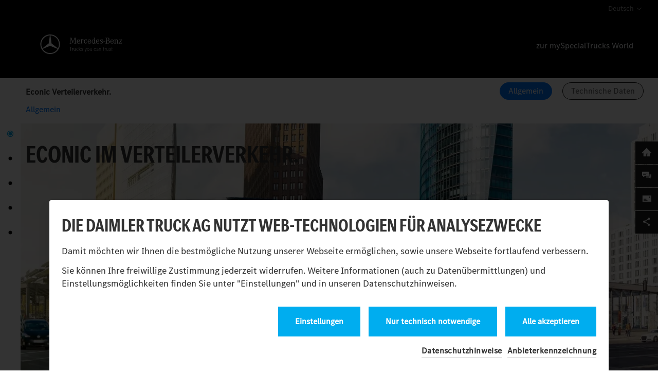

--- FILE ---
content_type: text/html; charset=utf-8
request_url: https://special.mercedes-benz-trucks.com/de/econic-verteilerverkehr/allgemein.html
body_size: 17883
content:
<!DOCTYPE html>
<html lang="de">
<head>

<meta charset="utf-8">
<!-- 
	Ein Projekt der IXTACY GmbH Karlsruhe
	    https://www.ixtacy.com

	This website is powered by TYPO3 - inspiring people to share!
	TYPO3 is a free open source Content Management Framework initially created by Kasper Skaarhoj and licensed under GNU/GPL.
	TYPO3 is copyright 1998-2026 of Kasper Skaarhoj. Extensions are copyright of their respective owners.
	Information and contribution at https://typo3.org/
-->




<meta name="generator" content="TYPO3 CMS">
<meta name="viewport" content="width=device-width, initial-scale=1">
<meta name="twitter:card" content="summary">

<link href="/_assets/f24d718ec48de346abec312d8cf6bd96/Css/video-js.min.css?1768314111" rel="stylesheet" >
<link href="/_assets/f24d718ec48de346abec312d8cf6bd96/Css/custom.css?1768314111" rel="stylesheet" >
<link href="/_assets/f24d718ec48de346abec312d8cf6bd96/Css/themes/mbs/index.css?1768314111" rel="stylesheet" >
<link href="/_assets/f24d718ec48de346abec312d8cf6bd96/Css/videojs-thumbnails.css?1768314111" rel="stylesheet" >
<link rel="stylesheet" href="/typo3temp/assets/css/d42b6e1bdfbfa2563c0d541eba09d777.css?1765181397" media="all" nonce="qvu_iFgIVL58M9RItDd4GHWClMb_LRdVwGiBpEczCc1_O6Eimrwkcg">
<link rel="stylesheet" href="/_assets/bd0286d2e9e1c1abe6d6b03fc4c75faf/Css/styles.css?1768314111" media="all" nonce="qvu_iFgIVL58M9RItDd4GHWClMb_LRdVwGiBpEczCc1_O6Eimrwkcg">
<link rel="stylesheet" href="/_assets/bd0286d2e9e1c1abe6d6b03fc4c75faf/Css/Swiper/swiper-bundle.min.css?1768314111" media="all" nonce="qvu_iFgIVL58M9RItDd4GHWClMb_LRdVwGiBpEczCc1_O6Eimrwkcg">
<link rel="stylesheet" href="/_assets/bd0286d2e9e1c1abe6d6b03fc4c75faf/Css/photoswipe.css?1768314111" media="all" nonce="qvu_iFgIVL58M9RItDd4GHWClMb_LRdVwGiBpEczCc1_O6Eimrwkcg">



<script src="/_assets/bd0286d2e9e1c1abe6d6b03fc4c75faf/JavaScript/bootstrap.min.js?1768314112" nonce="qvu_iFgIVL58M9RItDd4GHWClMb_LRdVwGiBpEczCc1_O6Eimrwkcg"></script>
<script src="/_assets/bd0286d2e9e1c1abe6d6b03fc4c75faf/JavaScript/jquery.min.js?1768314112" nonce="qvu_iFgIVL58M9RItDd4GHWClMb_LRdVwGiBpEczCc1_O6Eimrwkcg"></script>
<script src="/_assets/bd0286d2e9e1c1abe6d6b03fc4c75faf/JavaScript/Swiper/swiper-bundle.min.js?1768314112" async="1" nonce="qvu_iFgIVL58M9RItDd4GHWClMb_LRdVwGiBpEczCc1_O6Eimrwkcg"></script>

<script src="/_assets/bd0286d2e9e1c1abe6d6b03fc4c75faf/JavaScript/footable.min.js?1768314112" async="async" nonce="qvu_iFgIVL58M9RItDd4GHWClMb_LRdVwGiBpEczCc1_O6Eimrwkcg"></script>
<script src="/_assets/bd0286d2e9e1c1abe6d6b03fc4c75faf/JavaScript/ScrollToPlugin.min.js?1768314112" nonce="qvu_iFgIVL58M9RItDd4GHWClMb_LRdVwGiBpEczCc1_O6Eimrwkcg"></script>
<script src="/_assets/bd0286d2e9e1c1abe6d6b03fc4c75faf/JavaScript/ScrollTrigger.min.js?1768314112" nonce="qvu_iFgIVL58M9RItDd4GHWClMb_LRdVwGiBpEczCc1_O6Eimrwkcg"></script>
<script src="/_assets/bd0286d2e9e1c1abe6d6b03fc4c75faf/JavaScript/gsap.min.js?1768314112" nonce="qvu_iFgIVL58M9RItDd4GHWClMb_LRdVwGiBpEczCc1_O6Eimrwkcg"></script>
<script src="/_assets/bd0286d2e9e1c1abe6d6b03fc4c75faf/JavaScript/contact_menu.js?1768314112" async="async" nonce="qvu_iFgIVL58M9RItDd4GHWClMb_LRdVwGiBpEczCc1_O6Eimrwkcg"></script>
<script src="/_assets/bd0286d2e9e1c1abe6d6b03fc4c75faf/JavaScript/akkordeon.js?1768314112" async="async" nonce="qvu_iFgIVL58M9RItDd4GHWClMb_LRdVwGiBpEczCc1_O6Eimrwkcg"></script>
<script src="/_assets/bd0286d2e9e1c1abe6d6b03fc4c75faf/JavaScript/custom.js?1768314112" async="async" nonce="qvu_iFgIVL58M9RItDd4GHWClMb_LRdVwGiBpEczCc1_O6Eimrwkcg"></script>
<script src="/_assets/bd0286d2e9e1c1abe6d6b03fc4c75faf/JavaScript/jquery.language-selection.js?1768314112" nonce="qvu_iFgIVL58M9RItDd4GHWClMb_LRdVwGiBpEczCc1_O6Eimrwkcg"></script>
<script src="/_assets/bd0286d2e9e1c1abe6d6b03fc4c75faf/JavaScript/lazyload.min.js?1768314112" nonce="qvu_iFgIVL58M9RItDd4GHWClMb_LRdVwGiBpEczCc1_O6Eimrwkcg"></script>
<script src="/_assets/bd0286d2e9e1c1abe6d6b03fc4c75faf/JavaScript/jquery.custom.js?1768314112" nonce="qvu_iFgIVL58M9RItDd4GHWClMb_LRdVwGiBpEczCc1_O6Eimrwkcg"></script>
<script src="/_assets/f24d718ec48de346abec312d8cf6bd96/JavaScript/video.min.js?1768314111" nonce="qvu_iFgIVL58M9RItDd4GHWClMb_LRdVwGiBpEczCc1_O6Eimrwkcg"></script>
<script src="/_assets/f24d718ec48de346abec312d8cf6bd96/JavaScript/videojs-thumbnails.js?1768314111" nonce="qvu_iFgIVL58M9RItDd4GHWClMb_LRdVwGiBpEczCc1_O6Eimrwkcg"></script>


<title>Econic im Verteilerverkehr</title>
<link as="font" crossorigin href="/_assets/bd0286d2e9e1c1abe6d6b03fc4c75faf/Fonts/MBCorpo/woff2/MBCorpoSTitle-CondBold-Web.woff2" rel="preload" type="font/woff2">

<link rel="icon" type="image/png" href="/ix_assets/ix_product_features_layout/Resources/Public/favicon/favicon-96x96.png" sizes="96x96" />
<link rel="icon" type="image/svg+xml" href="/ix_assets/ix_product_features_layout/Resources/Public/favicon/favicon.svg" />
<link rel="shortcut icon" href="/ix_assets/ix_product_features_layout/Resources/Public/favicon/favicon.ico" />
<link rel="apple-touch-icon" sizes="180x180" href="/ix_assets/ix_product_features_layout/Resources/Public/favicon/apple-touch-icon.png" />
<meta name="apple-mobile-web-app-title" content="MBS World Productfeatures" />
<link rel="manifest" href="/ix_assets/ix_product_features_layout/Resources/Public/favicon/site.webmanifest" />

<script type="text/javascript" data-ignore="1" nonce="qvu_iFgIVL58M9RItDd4GHWClMb_LRdVwGiBpEczCc1_O6Eimrwkcg">
    window.cookieconsent_options = {
        js:'https://special.mercedes-benz-trucks.com/_assets/d6a405a10c652ca4681412ff94625f17/JavaScript/cookieconsent.min.js?20230921',
        css:'https://special.mercedes-benz-trucks.com/_assets/d6a405a10c652ca4681412ff94625f17/css/cookieconsent.css?20230921',
        dpCSS:'https://special.mercedes-benz-trucks.com/_assets/d6a405a10c652ca4681412ff94625f17/css/cookie.custom.css?20230921',

        content: {
            header:'Die Daimler Truck AG nutzt Web-Technologien für Analysezwecke',
            message:'Damit möchten wir Ihnen die bestmögliche Nutzung unserer Webseite ermöglichen, sowie unsere Webseite fortlaufend verbessern.',
            message2:'Sie können Ihre freiwillige Zustimmung jederzeit widerrufen. Weitere Informationen (auch zu Datenübermittlungen) und Einstellungsmöglichkeiten finden Sie unter &quot;Einstellungen&quot; und in unseren Datenschutzhinweisen.',
            message3:'3',
            message4:'4',
            message5:'5',
            dismiss:'Einstellungen speichern',
            allow:'Einstellungen speichern',
            deny: 'ablehnen',
            all: 'Alle akzeptieren',
            necessary: 'Nur technisch notwendige',
            link:'Datenschutzhinweise',
            link2:'Anbieterkennzeichnung',
            href:'/de/datenschutz/datenschutzhinweise.html',
            href2:'https://www.daimlertruck.com/anbieter',
            href3:'/de/econic-verteilerverkehr/allgemein.html',
            policy: 'Analyse und Statistik',
            settings: 'Einstellungen',

            dpRequireHL: 'Technisch erforderlich',
            dpRequire: 'Web-Technologien machen unsere Webseite für Sie technisch zugänglich und nutzbar. Dies betrifft wesentliche Grundfunktionalitäten, wie die Navigation auf der Webseite, die richtige Darstellung in Ihrem Internetbrowser oder die Abfrage Ihrer Zustimmung. Ohne diese Web-Technologien funktioniert unsere Webseite nicht.',
            dpStatistikHL: 'Analyse und Statistik',
            dpStatistik: 'Wir möchten Nutzerfreundlichkeit und Leistungsfähigkeit unserer Webseiten ständig verbessern. Aus diesem Grund nutzen wir Analyse-Technologien, die pseudonym messen und auswerten, welche Funktionen und Inhalte unserer Webseiten wie und wie oft genutzt werden. Auf dieser Grundlage können wir unsere Webseiten für die Nutzer verbessern.',
            dpMarketingHL: 'Marketing Cookies',
            dpMarketing: 'ermöglichen die Anzeige personalisierter Werbeangebote auf Websites Dritter.'
        },
        layout: 'dpextend',
        theme: 'basic',
        position: 'bottom',
        type: 'opt-out',
        revokable: true,
        checkboxes: {
            statistics: false,
            marketing: false,
        },
        dismissOnScroll: parseInt('')||false,
        palette: {
            popup: {
                background: 'rgba(0,0,0,.8)',
                text: '#333333'
            },
            button: {
                background: '',
                text: '',
            }
        }
    };
</script>
<script  nonce="qvu_iFgIVL58M9RItDd4GHWClMb_LRdVwGiBpEczCc1_O6Eimrwkcg" type="text/javascript" data-ignore="1" defer src="https://special.mercedes-benz-trucks.com/_assets/d6a405a10c652ca4681412ff94625f17/JavaScript/cookie.js"></script>
<!-- End Cookie Consent plugin -->

<link rel="canonical" href="https://special.mercedes-benz-trucks.com/de/econic-verteilerverkehr/allgemein.html"/>

<link rel="alternate" hreflang="de" href="https://special.mercedes-benz-trucks.com/de/econic-verteilerverkehr/allgemein.html"/>
<link rel="alternate" hreflang="en" href="https://special.mercedes-benz-trucks.com/en/econic-urban-logistics/general.html"/>
<link rel="alternate" hreflang="it" href="https://special.mercedes-benz-trucks.com/it/econic-verteilerverkehr/informazioni-generali.html"/>
<link rel="alternate" hreflang="fr" href="https://special.mercedes-benz-trucks.com/fr/econic-verteilerverkehr/generalites.html"/>
<link rel="alternate" hreflang="es" href="https://special.mercedes-benz-trucks.com/es/econic-trafico-de-reparto/aspectos-generales.html"/>
<link rel="alternate" hreflang="x-default" href="https://special.mercedes-benz-trucks.com/de/econic-verteilerverkehr/allgemein.html"/>
<!-- This site is optimized with the Yoast SEO for TYPO3 plugin - https://yoast.com/typo3-extensions-seo/ -->
<script type="application/ld+json">[{"@context":"https:\/\/www.schema.org","@type":"BreadcrumbList","itemListElement":[{"@type":"ListItem","position":1,"item":{"@id":"https:\/\/special.mercedes-benz-trucks.com\/de\/","name":"MBS World"}},{"@type":"ListItem","position":2,"item":{"@id":"https:\/\/special.mercedes-benz-trucks.com\/de\/product-features.html","name":"Product Features"}},{"@type":"ListItem","position":3,"item":{"@id":"https:\/\/special.mercedes-benz-trucks.com\/de\/segmente.html","name":"Segmente"}},{"@type":"ListItem","position":4,"item":{"@id":"https:\/\/special.mercedes-benz-trucks.com\/de\/econic-verteilerverkehr.html","name":"Econic Verteilerverkehr."}},{"@type":"ListItem","position":5,"item":{"@id":"https:\/\/special.mercedes-benz-trucks.com\/de\/econic-verteilerverkehr\/allgemein.html","name":"Allgemein"}}]}]</script>
</head>
<body>


<script type="module" nonce="qvu_iFgIVL58M9RItDd4GHWClMb_LRdVwGiBpEczCc1_O6Eimrwkcg">
    // modelViewer1 AUS
</script>

<script type="module" nonce="qvu_iFgIVL58M9RItDd4GHWClMb_LRdVwGiBpEczCc1_O6Eimrwkcg">
    // modelViewer1 AUS
</script>


<div class="header bg-black">
    <div class="container-xxxl">
        <div class="language"><div class="de show_hide" title="Deutsch">Deutsch</div><div class="slidingDiv"><ul><li><a href="/en/econic-urban-logistics/general.html">English</a></li><li><a href="/it/econic-verteilerverkehr/informazioni-generali.html">Italiano</a></li><li><a href="/fr/econic-verteilerverkehr/generalites.html">Français</a></li><li><a href="/es/econic-trafico-de-reparto/aspectos-generales.html">Español</a></li><li></li><li></li></ul></div></div>
    </div>
    <nav class="main-nav-container navbar navbar-expand-lg navbar-black bg-black px-0">
        <div class="container-xxxl offset-left py-3">
            <ul role="menu" class="main-nav list-unstyled list-inline my-0">
                <li role="menuitem" class="list-inline-item">
                    <div class="main-nav-item main-nav-logo">
                        <a class="screen d-flex align-items-end" title="Mercedes-Benz" href="/de/">
                            <img class="logo" alt="Star" src="/_assets/bd0286d2e9e1c1abe6d6b03fc4c75faf/Images/MB-trucks-logo.svg" width="216" height="72" />
                        </a>
                    </div>
                </li>
            </ul>
            <div>
                <ul class="my-0 pe-7 text-end header_link">
                    <li class="list-inline-item pt-3 pt-sm-0 ">
                        <a class="screen d-flex align-items-end link-light text-decoration-none" title="zur mySpecialTrucks World " href="/de/">
                            zur mySpecialTrucks World 
                        </a>
                    </li>
                </ul>
            </div>
        </div>
    </nav>
    <div class="topNav_container">
        <div class="container-xxxl offset-left container_header d-flex w-100 h-100 pe-0 align-items-center">
            <div class="row w-100">
                <div class="d-none d-md-block col-md-4">
                    <p>
                        <strong>Econic Verteilerverkehr.</strong>
                    </p>
                </div>
                <div class="col-12 col-md-8 pe-0">
                    <nav class="topNav-list">
                        <ul role="menu" class="list-unstyled list-inline text-md-end">
                            
                                <li role="presentation" data-has-visible-children="false" data-has-children="false"
                                    data-is-current="false" data-has-invisible-children="false"
                                    class="list-inline-item m-0"><a
                                        class="btn btn-primary my-2 me-3 py-2 px-3 active"
                                        href="/de/econic-verteilerverkehr/allgemein.html" target=""
                                        title="Allgemein">
                                    Allgemein </a></li>
                            
                                <li role="presentation" data-has-visible-children="false" data-has-children="false"
                                    data-is-current="false" data-has-invisible-children="false"
                                    class="list-inline-item m-0"><a
                                        class="btn btn-primary my-2 me-3 py-2 px-3 "
                                        href="https://www.mercedes-benz-trucks.com/de/de/trucks/econic.html#technical-data-layer" target=""
                                        title="Technische Daten">
                                    Technische Daten </a></li>
                            
                        </ul>
                    </nav>
                </div>
                <nav class="d-none d-md-block">
                    <ol id="nav_breadcrumb" class="list-unstyled list-inline">
                        
                            <li class="list-inline-item"><a class="pe-0" href="/de/econic-verteilerverkehr/allgemein.html"
                                                            title="Allgemein">
                                Allgemein</a></li>
                        
                    </ol>
                </nav>
            </div>
        </div>
    </div>
</div>
<div class="menus"><div class="home-menu"><ul><li><a href="/de/" title="Startseite"><i class="mbs-icon-home"></i>	<span>Startseite</span></a></li></ul></div><div class="contact-menu"><ul><li><a href="/de/formulare/vertriebskontakt-anfordern.html" title="Kontakt"><i class="mbs-icon-contact"></i>	<span>Kontakt</span></a></li></ul></div><div class="newsletter-menu"><ul><li><a href="/de/formulare/econic-news-abonnieren.html" title="Newsletter"><i class="mbs-icon-newsletter"></i>	<span>Newsletter</span></a></li></ul></div><div class="share-menu"><ul> <li class="share-btn"><a href="#"><i class="mbs-icon-share"></i><span>Teilen</span></a></li><li><a href="https://www.facebook.com/sharer.php?u=https://special.mercedes-benz-trucks.com/de/econic-verteilerverkehr/allgemein.html" target="_blank" class="facebookLink linksm" rel="noreferrer" title="Auf Facebook teilen"><i class="mbs-icon-facebook"></i><span class="mbs-icon-fb_text">Facebook</span></a></li><li><a href="https://twitter.com/home/?status=Allgemein%20-%20https://special.mercedes-benz-trucks.com/de/econic-verteilerverkehr/allgemein.html" target="_blank" class="twitterLink linksm" rel="noreferrer" title="Auf Twitter teilen"><i class="mbs-icon-twitter"></i><span class="mbs-icon-twitter_text">Twitter</span></a></li><li><a href="https://www.linkedin.com/share?url=https://special.mercedes-benz-trucks.com/de/econic-verteilerverkehr/allgemein.html" target="_blank" class="linkedinLink linksm" rel="noreferrer" title="Auf LinkedIn teilen"><i class="mbs-icon-linkedin"></i><span class="mbs-icon-twitter_text">LinkedIn</span></a></li><li><a href="mailto:?subject=Allgemein&amp;body=Hallo,%0D%0A%0D%0Adiese%20Seite%20habe%20ich%20in%20der%20Mercedes-Benz%20Special%20Trucks%20World%20gefunden:%20https://special.mercedes-benz-trucks.com/de/econic-verteilerverkehr/allgemein.html" class="Mail linksm" title="per E-Mail teilen"><i class="mbs-icon-mail"></i><span class="mbs-icon-mail_text">E-Mail</span></a></li></ul> </div></div>




<div class="h_menu"><span>Start</span></div>
<div class="nav-sidebar slidein">

    <ul id="menu">
        <li id="hamburger">
            <p>
                <strong>Econic Verteilerverkehr.</strong>
            </p>
            <div class='div_close'></div>
        </li>

        
            
                    <li class="show1 list_close ">
                        <div class="new-elem-pointer">New</div>
                        <a class="sp" href="#Intro"></a>
                        <a class="list-group-item menu_item" href="#Intro">Intro</a>

                    </li>
                
            
        
            
                    <li class="show1 list_close  has_submenu">
                        <div class="new-elem-pointer">New</div>
                        <a class="sp" href="#Anwendung"></a>
                        <a class="list-group-item menu_item" href="#Anwendung">Anwendung</a>

                    </li>
                
            
                
    <ul class="u_menu">
        
            <li class="show1 list_close">
                <a class="sp" href="#Anwendung-Verteilerverkehr">
                    <span class="new-elem-pointer">New</span></a>
                <a class="list-group-item" href="#Anwendung-Verteilerverkehr">Verteilerverkehr</a>
            </li>
        
    </ul>

            
        
            
                    <li class="show1 list_close  has_submenu">
                        <div class="new-elem-pointer">New</div>
                        <a class="sp" href="#Produktvorteile"></a>
                        <a class="list-group-item menu_item" href="#Produktvorteile">Produktvorteile</a>

                    </li>
                
            
                
    <ul class="u_menu">
        
            <li class="show1 list_close">
                <a class="sp" href="#Produktvorteile-DirectVision">
                    <span class="new-elem-pointer">New</span></a>
                <a class="list-group-item" href="#Produktvorteile-DirectVision">Direct-Vision</a>
            </li>
        
            <li class="show1 list_close">
                <a class="sp" href="#Produktvorteile-Sicherheit">
                    <span class="new-elem-pointer">New</span></a>
                <a class="list-group-item" href="#Produktvorteile-Sicherheit">Sicherheit</a>
            </li>
        
            <li class="show1 list_close">
                <a class="sp" href="#Produktvorteile-Ergonomie">
                    <span class="new-elem-pointer">New</span></a>
                <a class="list-group-item" href="#Produktvorteile-Ergonomie">Ergonomie</a>
            </li>
        
    </ul>

            
        
            
                    <li class="show1 list_close ">
                        <div class="new-elem-pointer">New</div>
                        <a class="sp" href="#Modellreihen"></a>
                        <a class="list-group-item menu_item" href="#Modellreihen">Modellreihen</a>

                    </li>
                
            
        
            
                    <li class="show1 list_close  has_submenu">
                        <div class="new-elem-pointer">New</div>
                        <a class="sp" href="#Services"></a>
                        <a class="list-group-item menu_item" href="#Services">Services</a>

                    </li>
                
            
                
    <ul class="u_menu">
        
            <li class="show1 list_close">
                <a class="sp" href="#Services-Finanzdienstleistungen">
                    <span class="new-elem-pointer">New</span></a>
                <a class="list-group-item" href="#Services-Finanzdienstleistungen">Finanzdienstleistungen</a>
            </li>
        
    </ul>

            
        

    </ul>
    <div class="switch-to show1 d-none d-md-block">
        <p>
            Wechseln zu:
            
                
            
                
                    <a href="https://www.mercedes-benz-trucks.com/de/de/trucks/econic.html#technical-data-layer">
                        Technische Daten
                    </a>
                
            
        </p>
    </div>
</div>





<div class="main_container">
    

    

        <!-- 0. Intro [6868] -->
        
                <div class="section background-style-120" id="Intro" data-track-content data-content-name="Econic im Verteilerverkehr" data-content-piece="Intro" >
                    <div class="container_offset">
                        
<div id="c92027"
                         class="frame frame-default frame-type-textmedia frame-layout-111"><div class="claim 
"><img srcset="/fileadmin/_processed_/3/1/csm_HD_E_PF_Verteilerverkehr_7e1cb6455f.webp 576w,
                                        /fileadmin/_processed_/3/1/csm_HD_E_PF_Verteilerverkehr_c9f75fbdfd.webp 768w,
                                        /fileadmin/_processed_/3/1/csm_HD_E_PF_Verteilerverkehr_926b0cd244.webp 992w,
                                        /fileadmin/_processed_/3/1/csm_HD_E_PF_Verteilerverkehr_bf6487008b.webp 1200w,
                                        /fileadmin/_processed_/3/1/csm_HD_E_PF_Verteilerverkehr_93e7ca23ec.webp 1400w,
                                        /fileadmin/_processed_/3/1/csm_HD_E_PF_Verteilerverkehr_ce846c3e2f.webp 1900w" loading="lazy" src="/fileadmin/_processed_/3/1/csm_HD_E_PF_Verteilerverkehr_ab6c88613a.webp" width="2500" height="1060" alt="" /><div class="container-xxxl offset-left card-img-overlay d-flex "><h1 class="w-50">Econic im Verteilerverkehr.</h1></div></div></div>


<div id="c92026"
                         class="frame frame-default frame-type-container-6-6 frame-layout-210"><div class="container-xxxl  offset-left"><div class="grid-6-6 row"><div class="col-lg-6"><div id="c92025"
                         class="frame frame-default frame-type-text frame-layout-0 frame-space-before-extra-large frame-space-after-extra-large"><header><h2 class="">
                Liefert Lösungen. Für heute und morgen.
			</h2></header><p>Wie entwickelt man eine einzigartige Nutzfahrzeug-Generation wie den Econic? Indem man keinen Konventionen folgt. Sondern nur seiner Überzeugung. Im Mittelpunkt steht ein weltweit wegweisendes Fahrerhaus-Konzept: Low Entry. Panoramaverglasung, vorbildliche Ergonomie, intuitive Bediensysteme. Alles ist darauf ausgerichtet, den Fahrer im Zusammenspiel mit dem Fahrzeug bestmöglich zu entlasten. Und die besonderen Herausforderungen in der City sicher und effizient zu bewältigen. Jeden Tag. Für alle Verkehrsteilnehmer.</p></div></div><div class="col-lg-6"></div></div></div></div>


                    </div>
                </div>
            

        
    

        <!-- 1. Anwendung [6873] -->
        
                <div class="section background-style-0" id="Anwendung" data-track-content data-content-name="Econic im Verteilerverkehr" data-content-piece="Anwendung">
                    <div class="container-xxxl container_offset offset-left">
                        
<div id="c92030"
                         class="frame frame-default frame-type-container-container frame-layout-220"><div class="grid-container"><div id="c92029"
                         class="frame frame-default frame-type-html frame-layout-0"><div class="video-overlay-gradient-top"></div><div class="video_mask"></div><div class="videobox"><video class="lazyload" autoplay="" loop="" muted="" playsinline="" data-autoplay="" data-piwik-ignore data-src="/fileadmin/user_upload/Videos/product-features/E_Verteilerverkehr/Kapiteleinstiege/E_PF_Verteilerverkehr_kapitel-anwendung_standard.mp4" type="video/mp4" data-was-processed="true"></video><div class="arrow"></div></div></div><div class="container-xxxl offset-left"><div class="row"><div class="col-md-10"><div id="c92028"
                         class="frame frame-offset-0-2 frame-type-text frame-layout-0"><h2>Genau richtig für<br> Ihre Transportanforderungen.</h2><p><br><strong>Steigen Sie ein und sehen Sie, wie der<br> Econic neue Impulse in den Verteilerverkehr bringt.</strong></p></div></div></div></div></div></div>


                    </div>
                </div>
            

        
            
                <!-- 1.1. Verteilerverkehr [6878] -->
                
                        <div class="section background-style-0" id="Anwendung-Verteilerverkehr" data-track-content data-content-name="Econic im Verteilerverkehr" data-content-piece="Anwendung">
                            <div class="container-xxxl container_offset offset-left">
                                
<div id="c92084"
                         class="frame frame-default frame-type-container-4-8 frame-layout-0 frame-space-after-extra-large"><div class="grid-4-8 row"><div class="col-lg-4"><div id="c92082"
                         class="frame frame-default frame-type-text frame-layout-0"><p>Anwendung</p><h2>Verteilerverkehr.</h2><p><strong>Ergonomisch. Effizient. Sicher. Auch wenn’s eng wird.</strong></p><p>Der Econic erledigt Transportaufgaben auch in der engen City effizient und sicher. Alles ist darauf ausgerichtet, den Fahrer im Zusammenspiel mit dem Fahrzeug bestmöglich zu entlasten. Und die besonderen Herausforderungen im engen und oft unübersichtlichen Stadtverkehr verlässlich zu bewältigen. Jeden Tag. Für alle Verkehrsteilnehmer.</p></div><div id="c92083"
                         class="frame frame-default frame-type-bullets frame-layout-140"><ul class="ce-bullets"><li>Mehr Sicherheit für Crew und Verkehrsteilnehmer dank DirectVision und Assistenzsystemen</li><li>Ergonomisches Niederflurkonzept mit niedrigem Ein- und Ausstieg</li><li>Entlastung im Stop-and-Go-Verkehr durch automatisiertes Schaltgetriebe</li></ul></div></div><div class="col-lg-8"><div id="c92081"
                         class="frame frame-default frame-type-image frame-layout-0 frame-space-before-medium"><div class="ce-image ce-center ce-above"><div class="ce-gallery" data-ce-columns="1" data-ce-images="1"><div class="ce-outer"><div class="ce-inner"><div class="ce-row"><div class="ce-column"><figure class="imag"><picture><source data-srcset="/fileadmin/_processed_/5/3/csm_CT_E_PF_Verteilerverkehr_anwendung_6245b1aa48.webp 1200w, /fileadmin/_processed_/5/3/csm_CT_E_PF_Verteilerverkehr_anwendung_0c3c65d1f5.webp 1400w, /fileadmin/_processed_/5/3/csm_CT_E_PF_Verteilerverkehr_anwendung_d95a1b2635.webp 1600w" media="(min-width: 1200px)" sizes="(min-width: 1920px) 1920px, 100vw" /><source data-srcset="/fileadmin/_processed_/5/3/csm_CT_E_PF_Verteilerverkehr_anwendung_2c98be2963.webp 768w, /fileadmin/_processed_/5/3/csm_CT_E_PF_Verteilerverkehr_anwendung_0eaa50b4a4.webp 992w, /fileadmin/_processed_/5/3/csm_CT_E_PF_Verteilerverkehr_anwendung_6245b1aa48.webp 1200w" media="(min-width: 768px)" sizes="(min-width: 1920px) 1920px, 100vw" /><source data-srcset="/fileadmin/_processed_/5/3/csm_CT_E_PF_Verteilerverkehr_anwendung_d3fa98e7c6.webp 576w, /fileadmin/_processed_/5/3/csm_CT_E_PF_Verteilerverkehr_anwendung_2c98be2963.webp 768w, /fileadmin/_processed_/5/3/csm_CT_E_PF_Verteilerverkehr_anwendung_0eaa50b4a4.webp 992w, /fileadmin/_processed_/5/3/csm_CT_E_PF_Verteilerverkehr_anwendung_6245b1aa48.webp 1200w" media="(min-width: 100px)" sizes="(min-width: 1920px) 1920px, 100vw" /><img class="image-embed-item img-fluid lazyload" data-src="/fileadmin/_processed_/5/3/csm_CT_E_PF_Verteilerverkehr_anwendung_65651e1b95.webp" width="1920" alt="" /></picture></figure></div></div></div></div></div></div></div></div></div></div>


<div id="c92071"
                         class="frame frame-default frame-type-text frame-layout-0 frame-space-after-medium"><header><h3 class="">
                Fahrzeugbasis für großartige Transportlösungen.
			</h3></header></div>


<div id="c92102"
                         class="frame frame-150 frame-type-list frame-layout-0 frame-space-after-large">

	
	
	
	

	
    
    
    <!--f:if condition="0 == 0"-->
    
    
    <!--/f:if-->
	<div class="tx-ix-ixtacy-video">
		

    
    <div id="ix_meta" style="display: none">
        <data name="uid" class="videojs-uid" value="92102"></data>
        <data name="autoplay" class="videojs-autoplay" value="0"></data>
        <data name="loop" class="videojs-loop" value="0"></data>
        <data name="controller" class="videojs-controller" value="0"></data>
        <data name="endcard" class="videojs-endcard" value="1"></data>
        <data name="fullvideofile" class="videojs-fullvideofile" value="https://special.mercedes-benz-trucks.com/fileadmin/user_upload/Videos/ixtacy/E_Wechselbrücke_DEU_standard/hls/hls-E_Wechselbrücke_DEU_standard.master.m3u8"></data>
        <data name="livestream" class="videojs-livestream" value=""></data>
        <data name="hls" class="videojs-hls" value="1"></data>
        <data name="thumbs" class="videojs-thumbs" value="https://special.mercedes-benz-trucks.com/fileadmin/user_upload/Videos/ixtacy/E_Wechselbrücke_DEU_standard/thumbs/E_Wechselbrücke_DEU_standard"></data>
        <data name="videofile" class="videojs-videofile" value="E_Wechselbrücke_DEU_standard"></data>
    </div>
    <video
            id="my-player"
            class="video-js vjs-theme-mbs vjs-fluid"
            preload="none"
    
        data-poster="/fileadmin/_processed_/1/1/csm_VS_E_Wechselbruecke_4a4955a065.webp"
    
    
        controls
    
    
    
    >
    
        
            <track label="Deutsch" kind="subtitles" srclang="de" src="/fileadmin/user_upload/Videos/ixtacy/E_Wechselbr%C3%BCcke_DEU_standard/E_Wechselbruecke_DEU.vtt" default>
        
    
    <p class="vjs-no-js">
        To view this video please enable JavaScript, and consider upgrading to a
        web browser that
        <a href="https://videojs.com/html5-video-support/" target="_blank">
            supports HTML5 video
        </a>
    </p>
    </video>
    <div class="row gx-0 endcard_container vjs-tech">
        
                <div class="col-5 col-md-4 col-lg-3 pl-0">
            
        <div class="h3">Mehr Informationen zum Econic?</div>
        <div class="contact-nav">
            <ol class="sociallist">
                <li>
                    <a class="newsletter" title="News abonnieren" href="/de/formulare/e-news-abonnieren.html">News abonnieren
                    </a>
                </li>
                <li>
                    <a class="facebook" title="Facebook" target="_blank" href="https://www.facebook.com/mercedesbenzunimog/">Facebook
                    </a>
                </li>
                <li>
                    <a class="instagram" title="Instagram" target="_blank" href="https://www.instagram.com/mercedesbenzunimog/">Instagram
                    </a>
                </li>
                <li>
                    <a class="linkedin" title="LinkedIn" target="_blank" href="https://www.linkedin.com/company/mercedes-benz-unimog/">LinkedIn
                    </a>
                </li>
                <li><a
                        href="https://www.youtube.com/channel/UCvDHF4yOHXUNPRhFUfEMMGw" target="_blank"
                        title="YouTube" class="youtube"> YouTube</a>
                </li>
            </ol>
        </div>

    </div>
    
            <div class="col-7 col-md-8 col-lg-9 related_video">
                <div class="h4">Relevante Videos:</div>
                <ul>
                    
                        
                            
                                <li>
                                    <div class="related_video_item hover" id=59665
                                         data-set="https://special.mercedes-benz-trucks.com/fileadmin/user_upload/Videos/ixtacy/E_Werksfeuerwehr-Woerth_DEU_standard/hls/hls-E_Werksfeuerwehr-Woerth_DEU_standard.master.m3u8" data-video-name=E_Werksfeuerwehr-Woerth_DEU_standard>
                                        <picture>
                                            
                                                    <img title="Verstärkung gesucht." src="/fileadmin/_processed_/c/4/csm_VS_E_Werksfeuerwehr-Woerth_4e6ded499e.webp" width="440" height="230" alt="" />
                                                
                                            <div class="hover"><span class="play-button"> </span></div>
                                        </picture>

                                        
                                                <span class="figcaption">Verstärkung gesucht.</span>
                                            
                                    </div>
                                </li>
                            
                        
                    
                        
                            
                        
                    
                </ul>
            </div>
        
    </div>

    

	</div>

</div>


<div id="c92124"
                         class="frame frame-default frame-type-container-6-6 frame-layout-0 frame-space-after-small"><div class="grid-6-6 row"><div class="col-lg-6"><div id="c92125"
                         class="frame frame-default frame-type-textmedia frame-layout-131"><div class="card card-vertical h-100 bg-secondary-light text-dark border-0"><img class="card-img-top img-fluid lazyload"
                 data-src="/fileadmin/_processed_/b/5/csm_CT_E_Kuehlwagen_Paris11_copyright-O_967d01dd74.webp"
                 alt="" title=""/><div class="card-body pt-4 pe-4 pb-0 ps-4"><h3 class="text-dark"></h3><p>Econic mit Kühlkoffer</p></div><div class="card-footer text-end pt-0 pb-4 ps-4 pe-4 bg-secondary-light border-0"></div></div></div></div><div class="col-lg-6"><div id="c92127"
                         class="frame frame-default frame-type-text frame-layout-0 frame-space-before-medium"><header><h3 class="">
                Leise und vielseitig.
			</h3></header><p>Vom Lebensmitteltransport bis zum Abschleppen: Der Econic besteht im Stadtverkehr. Und stellt sich seiner Verantwortung gegenüber Umfeld und Umwelt. Gerade in der Logisitk ist ein Arbeitsbeginn noch in der Nacht vielerorts üblich. Mit Blick auf die frühen Betriebsstunden ist es Unternehmen dann ein großes Anliegen, sicherzustellen, dass die eigenen Fahrzeuge so leise wie möglich sind. Vorteil Econic: Seine Vollluftfederung trägt zur Lärmreduzierung bei.</p></div></div></div></div>


<div id="c92450"
                         class="frame frame-default frame-type-container-4-4-4 frame-layout-0"><div class="grid-4-4-4 row"><div class="col-md-4 col-12 mb-5 mb-md-0"><div id="c92451"
                         class="frame frame-default frame-type-textmedia frame-layout-131"><div class="card card-vertical h-100 bg-secondary-light text-dark border-0"><img class="card-img-top img-fluid lazyload"
                 data-src="/fileadmin/_processed_/c/1/csm_CT_E_PF_Verteilerverkehr_entladung_9ac9e59eb4.webp"
                 alt="" title=""/><div class="card-body pt-4 pe-4 pb-0 ps-4"><h3 class="text-dark"></h3><p>Econic mit Ladepritsche</p></div><div class="card-footer text-end pt-0 pb-4 ps-4 pe-4 bg-secondary-light border-0"></div></div></div></div><div class="col-md-4 col-12 mb-5 mb-md-0"><div id="c92126"
                         class="frame frame-default frame-type-textmedia frame-layout-131"><div class="card card-vertical h-100 bg-secondary-light text-dark border-0"><img class="card-img-top img-fluid lazyload"
                 data-src="/fileadmin/_processed_/0/e/csm_BG_E_jige-abschleppwagen-1_3f3f91d358.webp"
                 alt="" title=""/><div class="card-body pt-4 pe-4 pb-0 ps-4"><h3 class="text-dark"></h3><p>Econic Abschlepper</p></div><div class="card-footer text-end pt-0 pb-4 ps-4 pe-4 bg-secondary-light border-0"></div></div></div></div><div class="col-md-4 col-12 mb-5 mb-md-0"><div id="c92452"
                         class="frame frame-default frame-type-textmedia frame-layout-131"><div class="card card-vertical h-100 bg-secondary-light text-dark border-0"><img class="card-img-top img-fluid lazyload"
                 data-src="/fileadmin/_processed_/2/8/csm_CT_E_PF_Verteilerverkehr_sattelschlepper_081dded988.webp"
                 alt="" title=""/><div class="card-body pt-4 pe-4 pb-0 ps-4"><h3 class="text-dark"></h3><p>Econic Sattelschlepper</p></div><div class="card-footer text-end pt-0 pb-4 ps-4 pe-4 bg-secondary-light border-0"></div></div></div></div></div></div>


<div id="c92453"
                         class="frame frame-default frame-type-container-8-4 frame-layout-0 frame-space-before-extra-large"><div class="grid-8-4 row"><div class="col-lg-8"><div id="c92454"
                         class="frame frame-default frame-type-text frame-layout-0"><header><h3 class="">
                Individuelle Aufbaulösungen für jeden Einsatz.
			</h3></header><p>Gerade im Verteilerverkehr braucht es maximale Flexibilität, was die Transportmöglichkeiten für Waren und Güter anbelangt. Dank verschiedener Fahrgestellvarianten, dem aufbaufreundlichen Niederrahmen und der optimalen Anordnung der Aggregate ermöglicht der Econic für jeden Logistikanspruch eine Vielzahl von Aufbaumöglichkeiten. Egal ob Leicht- oder Schwergewicht, Kühlkoffer oder Getränkelogistik. So kommt alles sicher ans Ziel – ganz nach Ihren Vorstellungen.</p></div></div><div class="col-lg-4"><div id="c92455"
                         class="frame frame-default frame-type-bullets frame-layout-140"><ul class="ce-bullets"><li>Aufbaufreundlicher Niederrahmen</li><li>Zwei Fahrerhausvarianten</li><li>Mehrere Achs- und Radstandsvarianten</li><li>18–26 t zulässiges Gesamtgewicht</li></ul></div></div></div></div>


<div id="c92038"
                         class="frame frame-default frame-type-container-4-4-4 frame-layout-0 frame-space-before-extra-large frame-space-after-extra-large"><div class="grid-4-4-4 row"><div class="col-md-4 col-12 mb-5 mb-md-0"><div id="c92037"
                         class="frame frame-default frame-type-textmedia frame-layout-132"><div class="card card-vertical h-100 bg-black border-0"><img class="card-img-top img-fluid lazyload"
                 data-src="/fileadmin/_processed_/e/d/csm_PR_E_Wechselbruecke_40b94540d8.webp"
                 alt="" title=""/><div class="card-body bg-black text-white pt-4 pe-4 pb-0 ps-4"><h3 class="text-white">Logistik mit Lift.</h3><div class="frame frame-default frame-type-text frame-layout-0"><p>Bei den gelegentlichen Fahrten außerhalb des Werksgeländes von Glen Dimplex in Kulmbach sorgt der neue Econic von Braun Trans für Aufsehen: Der Mercedes-Benz transportiert Wechselbrücken samt stehender Stützfüße.</p></div></div><div class="card-footer text-end pt-0 pb-4 border-0"><a href="/de/econic/logistik/logistik-mit-lift.html"><button type="button" class="btn btn-secondary border-0 py-2">
                    Mehr erfahren
                </button></a></div></div></div></div><div class="col-md-4 col-12 mb-5 mb-md-0"><div id="c92031"
                         class="frame frame-default frame-type-textmedia frame-layout-132"><div class="card card-vertical h-100 bg-black border-0"><img class="card-img-top img-fluid lazyload"
                 data-src="/fileadmin/_processed_/c/a/csm_PR_E_jige-abschleppwagen_7021f62809.webp"
                 alt="" title=""/><div class="card-body bg-black text-white pt-4 pe-4 pb-0 ps-4"><h3 class="text-white">Pannenhelfer mit Stern.</h3><p>Jige International hat für die Pannenhelfer eines Pariser Unternehmens einen Econic 1830 4x2 zum Abschleppwagen ausgestattet. Dank 5,10 m langem Radstand und PowerShift-Getriebe gelangt der wendige Econic problemlos auch durch enge und überfüllte Straßen zum Pannenort.</p></div><div class="card-footer text-end pt-0 pb-4 border-0"><a href="/de/econic/logistik/pannenhelfer-mit-stern.html"><button type="button" class="btn btn-secondary border-0 py-2">
                    Mehr erfahren
                </button></a></div></div></div></div><div class="col-md-4 col-12 mb-5 mb-md-0"><div id="c92036"
                         class="frame frame-default frame-type-textmedia frame-layout-132"><div class="card card-vertical h-100 bg-black border-0"><img class="card-img-top img-fluid lazyload"
                 data-src="/fileadmin/_processed_/7/3/csm_HD_E_Kuehlwagen_Paris_copyright-O1_8732f1229f.webp"
                 alt="" title=""/><div class="card-body bg-black text-white pt-4 pe-4 pb-0 ps-4"><h3 class="text-white">Taufrisch und eisgekühlt.</h3><p>Gerade in Großstädten überzeugt das abgasarme, mit viel Sicherheitstechnik ausgestattete Fahrzeug im hektischen Stadtverkehr. In der Stadt der Liebe wurde jetzt ein Econic mit modernem&nbsp;Kühlkonzept und innovativem&nbsp;halbautomatischen PowerShift-Getriebe vorgestellt.</p></div><div class="card-footer text-end pt-0 pb-4 border-0"><a href="/de/econic/logistik/econic-in-paris-taufrisch-und-eisgekuehlt.html"><button type="button" class="btn btn-secondary border-0 py-2">
                    Mehr erfahren
                </button></a></div></div></div></div></div></div>


                            </div>
                        </div>
                    
            
        
    

        <!-- 2. Produktvorteile [6885] -->
        
                <div class="section background-style-0" id="Produktvorteile" data-track-content data-content-name="Econic im Verteilerverkehr" data-content-piece="Produktvorteile">
                    <div class="container-xxxl container_offset offset-left">
                        
<div id="c92111"
                         class="frame frame-default frame-type-container-container frame-layout-220"><div class="grid-container"><div id="c92109"
                         class="frame frame-default frame-type-html frame-layout-0"><div class="video-overlay-gradient-top"></div><div class="video_mask"></div><div class="videobox"><video class="lazyload" autoplay="" loop="" muted="" playsinline="" data-autoplay="" data-piwik-ignore data-src="/fileadmin/user_upload/Videos/product-features/E_Verteilerverkehr/Kapiteleinstiege/E_PF_Verteilerverkehr_kapitel-produktvorteile_standard.mp4" type="video/mp4" data-was-processed="true"></video><div class="arrow"></div></div></div><div class="container-xxxl offset-left"><div class="row"><div class="col-md-10"><div id="c92110"
                         class="frame frame-offset-0-2 frame-type-text frame-layout-0"><header><h2 class="">
                Logistische Vorteile.
			</h2></header><p><strong>Der Econic überzeugt mit cleveren Features, von denen</strong><br><strong>Fahrer, Crew und andere Verkehrsteilnehmer profitieren.</strong></p></div></div></div></div></div></div>


                    </div>
                </div>
            

        
            
                <!-- 2.1. Direct-Vision [6890] -->
                
                        <div class="section background-style-0" id="Produktvorteile-DirectVision" data-track-content data-content-name="Econic im Verteilerverkehr" data-content-piece="Produktvorteile">
                            <div class="container-xxxl container_offset offset-left">
                                
<div id="c92186"
                         class="frame frame-default frame-type-container-9-3 frame-layout-0"><div class="grid-9-3 row"><div class="col-lg-9"><div id="c92185"
                         class="frame frame-default frame-type-text frame-layout-0"><p>Produktvorteile</p><h2>Direct-Vision.</h2><p><strong><span class="markedContent">Das DirectVision-Fahrerhaus des Econic ermöglicht eine optimale Rundumsicht.</span></strong></p><p>Sicher transportieren im dichten Stadtverkehr, pünktlich liefern. Zugeparkte Straßen, unübersichtliche Verkehrssituationen und überholende Radfahrer gehören zu den vielen täglichen Herausforderungen in der innerstädtischen Logistik. Im Econic behält der Fahrer dank Panoramaverglasung und der niedrigen Sitzposition immer den Überblick. Die direkte Sicht auf Straße und Gehweg ist ein wesentlicher Vorteil gegenüber konventionellen Lkws und wichtig für die Sicherheit schwächerer Verkehrsteilnehmer. Denn wer das Geschehen mit eigenen Augen erfasst, kann vorausschauender fahren, risikoreiche Situationen besser einschätzen und schneller reagieren. Ein ausgeklügeltes Spiegel- und Kamerasystem vermeidet tote Winkel. Die herausragende Rundumsicht macht das Manövrieren leichter und lässt Gefahren erst gar nicht entstehen.</p></div></div><div class="col-lg-3"><div id="c92184"
                         class="frame frame-default frame-type-text frame-layout-142 frame-space-before-medium"><p><strong>Der Econic im Verteilerverkehr:</strong></p><ul><li>Ermöglicht direkten Blickkontakt mit anderen Verkehrsteilnehmern</li><li><span class="markedContent"><span>Bietet ein Spiegelsystem zur Erweiterung des Blickfelds auf Arbeits- und Tote-Winkel-</span><span>Bereiche</span></span></li></ul></div></div></div></div>


<div id="c92179"
                         class="frame frame-default frame-type-image frame-layout-0 frame-space-before-medium"><div class="ce-image ce-center ce-above"><div class="ce-gallery" data-ce-columns="1" data-ce-images="1"><div class="ce-outer"><div class="ce-inner"><div class="ce-row"><div class="ce-column"><figure class="imag"><picture><source data-srcset="/fileadmin/_processed_/d/5/csm_HD_E_DirectVision_6e898d627e.webp 1200w, /fileadmin/_processed_/d/5/csm_HD_E_DirectVision_af73bdaeef.webp 1400w, /fileadmin/_processed_/d/5/csm_HD_E_DirectVision_a6fb2c02b0.webp 1600w" media="(min-width: 1200px)" sizes="(min-width: 1440px) 1440px, 100vw" /><source data-srcset="/fileadmin/_processed_/d/5/csm_HD_E_DirectVision_ed20440f9c.webp 768w, /fileadmin/_processed_/d/5/csm_HD_E_DirectVision_45e16d7760.webp 992w, /fileadmin/_processed_/d/5/csm_HD_E_DirectVision_6e898d627e.webp 1200w" media="(min-width: 768px)" sizes="(min-width: 1440px) 1440px, 100vw" /><source data-srcset="/fileadmin/_processed_/d/5/csm_HD_E_DirectVision_10e96434b0.webp 576w, /fileadmin/_processed_/d/5/csm_HD_E_DirectVision_ed20440f9c.webp 768w, /fileadmin/_processed_/d/5/csm_HD_E_DirectVision_45e16d7760.webp 992w, /fileadmin/_processed_/d/5/csm_HD_E_DirectVision_6e898d627e.webp 1200w" media="(min-width: 100px)" sizes="(min-width: 1440px) 1440px, 100vw" /><img class="image-embed-item img-fluid lazyload" data-src="/fileadmin/_processed_/d/5/csm_HD_E_DirectVision_f80e88638b.webp" width="1440" alt="" /></picture></figure></div></div></div></div></div></div></div>


<div id="c92166"
                         class="frame frame-default frame-type-container-6-6 frame-layout-0 frame-space-before-extra-large frame-space-after-extra-large"><div class="grid-6-6 row"><div class="col-lg-6"><div id="c92164"
                         class="frame frame-default frame-type-html frame-layout-0"><video class="lazyload" autoplay="" loop="" muted="" playsinline="" data-src="/fileadmin/user_upload/Videos/product-features/Econic/Direct-Vision/E_PF_Econic_direct-vision_standard.mp4" type="video/mp4" data-content-piece="Video" data-was-processed="true" style="max-width: 100%"></video></div></div><div class="col-lg-6"><div id="c92165"
                         class="frame frame-default frame-type-text frame-layout-0 frame-space-before-small"><header><h3 class="">
                Alles im Blick.
			</h3></header><p>Die niedrige Sitzposition bringt den Fahrer auf Augenhöhe mit allen Verkehrsteilnehmern. Und mehr sehen heißt schneller reagieren. Darüber hinaus kann der Fahrer direkt per Blickkontakt mit anderen Verkehrsteilnehmern kommunizieren.</p></div></div></div></div>


<div id="c92151"
                         class="frame frame-default frame-type-container-6-6 frame-layout-0 frame-space-after-extra-large"><div class="grid-6-6 row"><div class="col-lg-6"><div id="c92149"
                         class="frame frame-default frame-type-text frame-layout-0 frame-space-before-small"><header><h3 class="">
                Immer auf Augenhöhe.
			</h3></header><p>Der direkte Blickkontakt mit Radfahrern und Fußgängern an Kreuzungen oder in Warteschlangen ist im hektischen Verkehr besonders wichtig. Und ein Pluspunkt gegenüber Lkw mit klassischem hohem Fahrerhaus, der entscheidend sein kann.</p></div></div><div class="col-lg-6"><div id="c92150"
                         class="frame frame-default frame-type-html frame-layout-0"><video class="lazyload" autoplay="" loop="" muted="" playsinline="" data-src="/fileadmin/user_upload/Videos/product-features/Econic/Fahrerhaus/E_PF_Econic_fahrerhaus_standard.mp4" type="video/mp4" data-content-piece="Video" data-was-processed="true" style="max-width: 100%"></video></div></div></div></div>


<div id="c92132"
                         class="frame frame-default frame-type-container-4-4-4 frame-layout-0"><div class="grid-4-4-4 row"><div class="col-md-4 col-12 mb-5 mb-md-0"></div><div class="col-md-4 col-12 mb-5 mb-md-0"><div id="c92130"
                         class="frame frame-default frame-type-textmedia frame-layout-132"><div class="card card-vertical h-100 bg-black border-0"><img class="card-img-top img-fluid lazyload"
                 data-src="/fileadmin/_processed_/f/5/csm_PR_E_STEF-Econic-1830-Lyon_ad3b87441e.webp"
                 alt="" title=""/><div class="card-body bg-black text-white pt-4 pe-4 pb-0 ps-4"><h3 class="text-white">Econic bleibt cool.</h3><p>Die STEF-Gruppe, Europas Marktführer für temperaturgeführte Transporte und Logistik, hat in Lyon einen Econic 1830 angeschafft. Denn der ist dank DirectVision-Konzept perfekt für den innerstädtischen Lieferverkehr gerüstet.</p></div><div class="card-footer text-end pt-0 pb-4 border-0"><a href="/de/econic/logistik/econic-bleibt-cool.html"><button type="button" class="btn btn-secondary border-0 py-2">
                    Mehr erfahren
                </button></a></div></div></div></div><div class="col-md-4 col-12 mb-5 mb-md-0"><div id="c92131"
                         class="frame frame-default frame-type-textmedia frame-layout-132"><div class="card card-vertical h-100 bg-black border-0"><img class="card-img-top img-fluid lazyload"
                 data-src="/fileadmin/_processed_/0/d/csm_PR_E_Glencoe_PlantServices_bd781ad584.webp"
                 alt="" title=""/><div class="card-body bg-black text-white pt-4 pe-4 pb-0 ps-4"><h3 class="text-white">5-Sterne-Auszeichnung an der Themse.</h3><p>„Transport for London“, die Dachorganisation, die seit 2001 die Anforderungen an den Lkw-Verkehr&nbsp;der britischen Hauptstadt reguliert, hat den Econic aufgrund seiner umfangreichen Sicherheits-Features mit 5 Sternen ausgezeichnet.</p></div><div class="card-footer text-end pt-0 pb-4 border-0"><a href="/de/special-trucks/bau/5-sterne-auszeichnung-an-der-themse.html"><button type="button" class="btn btn-secondary border-0 py-2">
                    Mehr erfahren
                </button></a></div></div></div></div></div></div>


                            </div>
                        </div>
                    
            
                <!-- 2.2. Sicherheit [6897] -->
                
                        <div class="section background-style-100" id="Produktvorteile-Sicherheit" data-track-content data-content-name="Econic im Verteilerverkehr" data-content-piece="Produktvorteile">
                            <div class="container-xxxl container_offset offset-left">
                                
<div id="c92300"
                         class="frame frame-default frame-type-container-9-3 frame-layout-0 frame-space-after-extra-large"><div class="grid-9-3 row"><div class="col-lg-9"><div id="c92299"
                         class="frame frame-default frame-type-text frame-layout-0"><p>Produktvorteile</p><h2>Sicherheit.</h2><p><strong>Der Econic überzeugt mit intelligenten Assistenzsystemen für mehr Sicherheit.</strong></p><p>Enge Straßen, Fußgänger, Kinder auf dem Schulweg, Radfahrer auf der Abbiegespur: In unübersichtlichen und belebten Situationen können Sekunden entscheidend sein. Das Notbremssystem Active Brake Assist ist beim Econic serienmäßig an Bord und leitet bei Gefahr einer Kollision auf stehende und bewegte Objekte automatisch eine Bremsung ein. Im Econic unterstützen bis zu zehn Sicherheits-Assistenten den Fahrer zuverlässig. Das bedeutet: weniger Stress hinterm Steuer und mehr Sicherheit für schwächere Verkehrsteilnehmer.</p></div></div><div class="col-lg-3"><div id="c92298"
                         class="frame frame-default frame-type-text frame-layout-142 frame-space-before-medium"><p><strong>Der Econic im Verteilerverkehr:</strong></p><ul><li>Kann mit <span class="markedContent"><span>bis zu zehn Sicherheits-Assistenzsystemen die Sicherheit von Crew und anderen Verkehrsteilnehmern erhöhen</span></span></li><li>Erfüllt höchste Standards</li></ul></div></div></div></div>


<div id="c92293"
                         class="frame frame-default frame-type-image frame-layout-0 frame-space-before-medium frame-space-after-large"><div class="ce-image ce-center ce-above"><div class="ce-gallery" data-ce-columns="1" data-ce-images="1"><div class="ce-outer"><div class="ce-inner"><div class="ce-row"><div class="ce-column"><figure class="imag"><picture><source data-srcset="/fileadmin/_processed_/e/a/csm_CT_E_PF_Econic_sicherheit_499c63d930.webp 1200w, /fileadmin/_processed_/e/a/csm_CT_E_PF_Econic_sicherheit_dba31794b2.webp 1400w, /fileadmin/_processed_/e/a/csm_CT_E_PF_Econic_sicherheit_75e19da078.webp 1600w" media="(min-width: 1200px)" sizes="(min-width: 1918px) 1918px, 100vw" /><source data-srcset="/fileadmin/_processed_/e/a/csm_CT_E_PF_Econic_sicherheit_ae641fc755.webp 768w, /fileadmin/_processed_/e/a/csm_CT_E_PF_Econic_sicherheit_6d3ef1e86a.webp 992w, /fileadmin/_processed_/e/a/csm_CT_E_PF_Econic_sicherheit_10b4bac652.webp 1200w" media="(min-width: 768px)" sizes="(min-width: 1918px) 1918px, 100vw" /><source data-srcset="/fileadmin/_processed_/e/a/csm_CT_E_PF_Econic_sicherheit_cdd5f0aa62.webp 576w, /fileadmin/_processed_/e/a/csm_CT_E_PF_Econic_sicherheit_4c0bb358b5.webp 768w, /fileadmin/_processed_/e/a/csm_CT_E_PF_Econic_sicherheit_09da24dbc1.webp 992w, /fileadmin/_processed_/e/a/csm_CT_E_PF_Econic_sicherheit_a70f8417c7.webp 1200w" media="(min-width: 100px)" sizes="(min-width: 1918px) 1918px, 100vw" /><img class="image-embed-item img-fluid lazyload" data-src="/fileadmin/_processed_/e/a/csm_CT_E_PF_Econic_sicherheit_dd1f0c382d.webp" width="1918" alt="" /></picture></figure></div></div></div></div></div></div></div>


<div id="c120457"
                         class="frame frame-default frame-type-container-6-6 frame-layout-0 frame-space-after-extra-large"><div class="grid-6-6 row"><div class="col-lg-6"><div id="c120464"
                         class="frame frame-default frame-type-image frame-layout-0"><div class="ce-image ce-center ce-above"><div class="ce-gallery" data-ce-columns="1" data-ce-images="1"><div class="ce-outer"><div class="ce-inner"><div class="ce-row"><div class="ce-column"><figure class="imag"><picture><source data-srcset="/fileadmin/_processed_/4/e/csm_CT_E_Sicherheit_Ueberblick_e05fb628a7.webp 1200w, /fileadmin/user_upload/Images/Econic/Themen/Sicherheits-Assistenzsysteme/CT_E_Sicherheit_Ueberblick.jpg 1920w, /fileadmin/_processed_/4/e/csm_CT_E_Sicherheit_Ueberblick_8692b487dc.webp 1600w" media="(min-width: 1200px)" sizes="(min-width: 1920px) 1920px, 100vw" /><source data-srcset="/fileadmin/_processed_/4/e/csm_CT_E_Sicherheit_Ueberblick_3ce239dc18.webp 768w, /fileadmin/_processed_/4/e/csm_CT_E_Sicherheit_Ueberblick_7ff409a175.webp 992w, /fileadmin/_processed_/4/e/csm_CT_E_Sicherheit_Ueberblick_e05fb628a7.webp 1200w" media="(min-width: 768px)" sizes="(min-width: 1920px) 1920px, 100vw" /><source data-srcset="/fileadmin/_processed_/4/e/csm_CT_E_Sicherheit_Ueberblick_5f0f55c0f4.webp 0w, /fileadmin/_processed_/4/e/csm_CT_E_Sicherheit_Ueberblick_3ce239dc18.webp 768w, /fileadmin/_processed_/4/e/csm_CT_E_Sicherheit_Ueberblick_7ff409a175.webp 992w, /fileadmin/_processed_/4/e/csm_CT_E_Sicherheit_Ueberblick_e05fb628a7.webp 1200w" media="(min-width: 100px)" sizes="(min-width: 1920px) 1920px, 100vw" /><img class="image-embed-item img-fluid lazyload" data-src="/fileadmin/user_upload/Images/Econic/Themen/Sicherheits-Assistenzsysteme/CT_E_Sicherheit_Ueberblick.jpg" width="1920" alt="" /></picture></figure></div></div></div></div></div></div></div></div><div class="col-lg-6"><div id="c120478"
                         class="frame frame-default frame-type-text frame-layout-0 frame-space-after-medium"><h3>Die Sicherheits-Assistenzsysteme des Econic.</h3><p>Ein umfangreiches Paket an Sicherheits-Assistenzsystemen kann dem Fahrer des Econic helfen, in kritischen Situationen die Übersicht zu behalten.</p><p><strong>Zur Grundausstattung gehören:</strong><br>• Active Brake Assist 6 <strong>(4)</strong><br>• Frontguard Assist <strong>(6)</strong><br>• Sideguard Assist 2 <strong>(2)</strong><br>• Aufmerksamkeits-Assistent<br>• Verkehrszeichen-Assistent<br>• Rückfahrkamera <strong>(3)</strong><br>• Regen- und Lichtsensor<br>• Spurhalte-Assistent</p><p><strong>Optional erhältlich sind:</strong><br>• Totwinkel-Kamera-System <strong>(1)</strong><br>• Abstandsregeltempomat <strong>(5)</strong><br>• Geschwindigkeitsbegrenzung beim Rückwärtsfahren<br>• Automatisch aktivierbarer Warnblinker<br>• Arbeitsscheinwerfer<br>• Vorrüstung Umfeldbeleuchtung für Aufbau</p></div><div id="c120471"
                         class="frame frame-default frame-type-text frame-layout-142"><header><h3 class="">
                Beobachten und reagieren. 
			</h3></header><p><strong>1&nbsp;&nbsp;&nbsp; </strong>Totwinkel-Kamera-System<br><strong>2&nbsp;&nbsp;&nbsp; </strong>Sideguard Assist 2<br><strong>3&nbsp;&nbsp;&nbsp; </strong>Rückfahrkamera<br><strong>4&nbsp;&nbsp;&nbsp; </strong>Active Brake Assist 6<br><strong>5&nbsp;&nbsp;&nbsp; </strong>Abstandsregeltempomat</p><p><strong>Blau&nbsp;&nbsp;&nbsp; </strong>Bildgebende Systeme<br><strong>Rot&nbsp;&nbsp; &nbsp;&nbsp; </strong>Sensorische Systeme</p></div></div></div></div>


<div id="c120485"
                         class="frame frame-default frame-type-list frame-layout-0 frame-space-after-extra-large">

	
	
	
	

	
    
    
    <!--f:if condition="0 == 0"-->
    
    
    <!--/f:if-->
	<div class="tx-ix-ixtacy-video">
		

    
    <div id="ix_meta" style="display: none">
        <data name="uid" class="videojs-uid" value="118325"></data>
        <data name="autoplay" class="videojs-autoplay" value="0"></data>
        <data name="loop" class="videojs-loop" value="0"></data>
        <data name="controller" class="videojs-controller" value="0"></data>
        <data name="endcard" class="videojs-endcard" value="1"></data>
        <data name="fullvideofile" class="videojs-fullvideofile" value="https://special.mercedes-benz-trucks.com/fileadmin/user_upload/Videos/ixtacy//E_Sicherheits_Ueberblick_standard/hls/hls-E_Sicherheits_Ueberblick_standard.master.m3u8"></data>
        <data name="livestream" class="videojs-livestream" value=""></data>
        <data name="hls" class="videojs-hls" value="1"></data>
        <data name="thumbs" class="videojs-thumbs" value="https://special.mercedes-benz-trucks.com/fileadmin/user_upload/Videos/ixtacy//E_Sicherheits_Ueberblick_standard/thumbs/E_Sicherheits_Ueberblick_standard"></data>
        <data name="videofile" class="videojs-videofile" value="E_Sicherheits_Ueberblick_standard"></data>
    </div>
    <video
            id="my-player"
            class="video-js vjs-theme-mbs vjs-fluid"
            preload="none"
    
        data-poster="/fileadmin/_processed_/5/c/csm_VS_E_Sicherheits-Assistenzsysteme_68852c2417.webp"
    
    
        controls
    
    
    
    >
    
    <p class="vjs-no-js">
        To view this video please enable JavaScript, and consider upgrading to a
        web browser that
        <a href="https://videojs.com/html5-video-support/" target="_blank">
            supports HTML5 video
        </a>
    </p>
    </video>
    <div class="row gx-0 endcard_container vjs-tech">
        
                <div class="col-12 pl-0">
            
        <div class="h3">Mehr Details gewünscht?</div>
        <div class="contact-nav">
            <ol class="sociallist">
                <li>
                    <a class="newsletter" title="News abonnieren" href="/de/formulare/e-news-abonnieren.html">News abonnieren
                    </a>
                </li>
                <li>
                    <a class="facebook" title="Facebook" target="_blank" href="https://www.facebook.com/mercedesbenzunimog/">Facebook
                    </a>
                </li>
                <li>
                    <a class="instagram" title="Instagram" target="_blank" href="https://www.instagram.com/mercedesbenzunimog/">Instagram
                    </a>
                </li>
                <li>
                    <a class="linkedin" title="LinkedIn" target="_blank" href="https://www.linkedin.com/company/mercedes-benz-unimog/">LinkedIn
                    </a>
                </li>
                <li><a
                        href="https://www.youtube.com/channel/UCvDHF4yOHXUNPRhFUfEMMGw" target="_blank"
                        title="YouTube" class="youtube"> YouTube</a>
                </li>
            </ol>
        </div>

    </div>
    
        
    </div>

    

	</div>

</div>


<div id="c120486"
                         class="frame frame-default frame-type-container-container frame-layout-0 frame-space-after-large"><div class="grid-container"><div id="c120584"
                         class="frame frame-default frame-type-text frame-layout-0 frame-space-after-small"><header><h3 class="">
                Die Sicherheits-Assistenzsysteme im Detail. 
			</h3></header></div><div id="c120556"
                         class="frame frame-default frame-type-container-4-4-4 frame-layout-0 frame-space-after-medium"><div class="grid-4-4-4 row"><div class="col-md-4 col-12 mb-5 mb-md-0"><div id="c120563"
                         class="frame frame-default frame-type-textmedia frame-layout-132"><div class="card card-vertical h-100 bg-black border-0"><img class="card-img-top img-fluid lazyload"
                 data-src="/fileadmin/_processed_/f/7/csm_CT_E_Sicherheits-Assistenzsysteme_Totwinkel-Kamera-System_a68f1612c5.webp"
                 alt="" title=""/><div class="card-body bg-black text-white pt-4 pe-4 pb-0 ps-4"><h3 class="text-white">Totwinkel-Kamera-System*. </h3><p>Das Totwinkel-Kamera-System* zeigt auf einem ergonomisch platzierten Monitor&nbsp;genau die Bilder des Fahrzeugumfelds, die für die jeweilige Fahrsituation wichtig&nbsp;sind. So hat der Fahrer beim Rückwärtsfahren, Rangieren und Abbiegen alles für&nbsp;ihn Relevante im Blick.</p></div><div class="card-footer text-end pt-0 pb-4 border-0"><a href="/de/econic/sicherheits-assistenzsysteme/totwinkel-kamera-system.html"><button type="button" class="btn btn-secondary border-0 py-2">
                    Mehr erfahren
                </button></a></div></div></div></div><div class="col-md-4 col-12 mb-5 mb-md-0"><div id="c120570"
                         class="frame frame-default frame-type-textmedia frame-layout-132"><div class="card card-vertical h-100 bg-black border-0"><img class="card-img-top img-fluid lazyload"
                 data-src="/fileadmin/_processed_/7/6/csm_CT_E_Sicherheit_Sideguard-Assist-2_e178deb1b4.webp"
                 alt="" title=""/><div class="card-body bg-black text-white pt-4 pe-4 pb-0 ps-4"><h3 class="text-white">Sideguard Assist 2.</h3><p>Der Sideguard Assist kann bei Spurwechseln oder Abbiegemanövern unterstützen und auf Gefahren hinweisen. Dazu überwacht das System die gesamte Fahrer‑ und Beifahrerseite mit Radarsensoren. Bei Gefahrenerkennung wird eine zweistufige Warnung ausgelöst. Damit der Fahrer schnell reagieren kann.</p></div><div class="card-footer text-end pt-0 pb-4 border-0"><a href="/de/econic/sicherheits-assistenzsysteme/sideguard-assist-2.html"><button type="button" class="btn btn-secondary border-0 py-2">
                    Mehr erfahren
                </button></a></div></div></div></div><div class="col-md-4 col-12 mb-5 mb-md-0"><div id="c120577"
                         class="frame frame-default frame-type-textmedia frame-layout-132"><div class="card card-vertical h-100 bg-black border-0"><img class="card-img-top img-fluid lazyload"
                 data-src="/fileadmin/_processed_/4/7/csm_CT_E_Sicherheit_Abstandsregeltempomat_f2442b1112.webp"
                 alt="" title=""/><div class="card-body bg-black text-white pt-4 pe-4 pb-0 ps-4"><h3 class="text-white">Abstandsregeltempomat*. </h3><p>Der Abstandsregeltempomat kann den Abstand zum voranfahrenden&nbsp;Fahrzeug kontrollieren und automatisch die Geschwindigkeit des eEconic anpassen.</p></div><div class="card-footer text-end pt-0 pb-4 border-0"><a href="/de/econic/sicherheits-assistenzsysteme/abstandsregeltempomat.html"><button type="button" class="btn btn-secondary border-0 py-2">
                    Mehr erfahren
                </button></a></div></div></div></div></div></div><div id="c120528"
                         class="frame frame-default frame-type-container-4-4-4 frame-layout-0 frame-space-after-medium"><div class="grid-4-4-4 row"><div class="col-md-4 col-12 mb-5 mb-md-0"><div id="c120535"
                         class="frame frame-default frame-type-textmedia frame-layout-132"><div class="card card-vertical h-100 bg-black border-0"><img class="card-img-top img-fluid lazyload"
                 data-src="/fileadmin/_processed_/4/0/csm_CT_E_Sicherheit_Aufmerksamkeits-Assistent_ebab1a8c3d.webp"
                 alt="" title=""/><div class="card-body bg-black text-white pt-4 pe-4 pb-0 ps-4"><h3 class="text-white">Aufmerksamkeits-Assistent.</h3><p>Der Aufmerksamkeits-Assistent des Econic analysiert das Fahrverhalten und kann den Fahrer bei Anzeichen von abnehmender Wachsamkeit mit einem akustischen Signal und einer optischen Anzeige alarmieren. Damit gerade auf langen Fahrten rechtzeitig eine Pause eingelegt werden kann.</p></div><div class="card-footer text-end pt-0 pb-4 border-0"><a href="/de/econic/sicherheits-assistenzsysteme/aufmerksamkeits-assistent.html"><button type="button" class="btn btn-secondary border-0 py-2">
                    Mehr erfahren
                </button></a></div></div></div></div><div class="col-md-4 col-12 mb-5 mb-md-0"><div id="c120542"
                         class="frame frame-default frame-type-textmedia frame-layout-132"><div class="card card-vertical h-100 bg-black border-0"><img class="card-img-top img-fluid lazyload"
                 data-src="/fileadmin/_processed_/f/b/csm_CT_E_Sicherheit_Frontguard-Assist_be64ea2307.webp"
                 alt="" title=""/><div class="card-body bg-black text-white pt-4 pe-4 pb-0 ps-4"><h3 class="text-white">Frontguard Assist.</h3><p>Der Frontguard Assist überwacht den Verkehrsraum unmittelbar vor dem Econic und unterstützt Fahrer im Geschwindigkeitsbereich bis 15&nbsp;km/h. Registriert das System mit Kamera und Radarsensor sich bewegende Objekte in unmittelbarer Nähe vor dem Fahrzeug, wie beispielsweise Personen, kann es mit einer zweistufigen Gefahrenmeldung warnen. Und so schwere Unfälle vermeiden.</p></div><div class="card-footer text-end pt-0 pb-4 border-0"><a href="/de/econic/sicherheits-assistenzsysteme/frontguard-assist.html"><button type="button" class="btn btn-secondary border-0 py-2">
                    Mehr erfahren
                </button></a></div></div></div></div><div class="col-md-4 col-12 mb-5 mb-md-0"><div id="c120549"
                         class="frame frame-default frame-type-textmedia frame-layout-132"><div class="card card-vertical h-100 bg-black border-0"><img class="card-img-top img-fluid lazyload"
                 data-src="/fileadmin/_processed_/7/4/csm_CT_E_Sicherheit_Rueckfahrkamera_734e18c951.webp"
                 alt="" title=""/><div class="card-body bg-black text-white pt-4 pe-4 pb-0 ps-4"><h3 class="text-white">Rückfahrkamera.</h3><p>Die Rückfahrkamera des Econic wird automatisch aktiviert, wenn der Rückwärtsgang eingelegt wird, und kann das Bild in Echtzeit an den dreh- und schwenkbaren Monitor im Fahrerhaus übermitteln. Das unterstützt den Fahrer beim Rangieren und Rückwärtsfahren.</p></div><div class="card-footer text-end pt-0 pb-4 border-0"><a href="/de/econic/sicherheits-assistenzsysteme/rueckfahrkamera.html"><button type="button" class="btn btn-secondary border-0 py-2">
                    Mehr erfahren
                </button></a></div></div></div></div></div></div><div id="c120500"
                         class="frame frame-default frame-type-container-4-4-4 frame-layout-0 frame-space-after-medium"><div class="grid-4-4-4 row"><div class="col-md-4 col-12 mb-5 mb-md-0"><div id="c120507"
                         class="frame frame-default frame-type-textmedia frame-layout-132"><div class="card card-vertical h-100 bg-black border-0"><img class="card-img-top img-fluid lazyload"
                 data-src="/fileadmin/_processed_/1/d/csm_CT_E_Sicherheit_ABA-6_8c6b1212d7.webp"
                 alt="" title=""/><div class="card-body bg-black text-white pt-4 pe-4 pb-0 ps-4"><h3 class="text-white">Active Brake Assist 6. </h3><p>Der Active&nbsp;Brake&nbsp;Assist&nbsp;6 kann potenzielle Kollisionen erkennen und im Geschwindigkeitsbereich bis 60&nbsp;km/h mit einer automatisierten Vollbremsung auf Fußgänger und Radfahrer reagieren. Das System basiert auf Kameratechnologie sowie zusätzlich Radarsensoren an den Scheinwerfern und zur Seite und kann bei Gefahr eine dreistufige Warnung auslösen.</p></div><div class="card-footer text-end pt-0 pb-4 border-0"><a href="/de/econic/sicherheits-assistenzsysteme/active-brake-assist-6.html"><button type="button" class="btn btn-secondary border-0 py-2">
                    Mehr erfahren
                </button></a></div></div></div></div><div class="col-md-4 col-12 mb-5 mb-md-0"><div id="c120514"
                         class="frame frame-default frame-type-textmedia frame-layout-132"><div class="card card-vertical h-100 bg-black border-0"><img class="card-img-top img-fluid lazyload"
                 data-src="/fileadmin/_processed_/e/2/csm_CT_E_Sicherheit_Spurhalte-Assistent_1c0da88744.webp"
                 alt="" title=""/><div class="card-body bg-black text-white pt-4 pe-4 pb-0 ps-4"><h3 class="text-white">Spurhalte-Assistent. </h3><p>Der Spurhalte-Assistent macht den&nbsp;Fahrer darauf aufmerksam, sollte es zu einem unabsichtlichen Verlassen der eigenen Spur kommen.</p></div><div class="card-footer text-end pt-0 pb-4 border-0"><a href="/de/econic/sicherheits-assistenzsysteme/spurhalte-assistent.html"><button type="button" class="btn btn-secondary border-0 py-2">
                    Mehr erfahren
                </button></a></div></div></div></div><div class="col-md-4 col-12 mb-5 mb-md-0"><div id="c120521"
                         class="frame frame-default frame-type-text frame-layout-0"><h4>Regen- und Lichtsensor.</h4><p><a href="/de/econic/sicherheits-assistenzsysteme/regen-und-lichtsensor.html" title="Mehr zum Sensor erfahren">Mehr erfahren</a></p><h4>Arbeitsscheinwerfer*.</h4><p><a href="/de/econic/sicherheits-assistenzsysteme/arbeitsscheinwerfer.html" title="Mehr zum Arbeitsscheinwerfer erfahren">Mehr erfahren</a></p><h4>Automatisch aktivierbarer Warnblinker*.</h4><p><a href="/de/econic/sicherheits-assistenzsysteme/automatische-aktivierung-warnblinker.html" title="Mehr zum Warnblinker erfahren">Mehr erfahren</a></p><h4>Geschwindigkeitsbegrenzung beim Rückwärtsfahren*.</h4><p><a href="/de/econic/sicherheits-assistenzsysteme/geschwindigkeitsbegrenzung-beim-rueckwaertsfahren.html" title="Mehr zur Geschwindigkeitsbegrenzung erfahren">Mehr erfahren</a></p><h4>Vorrüstung Umfeldbeleuchtung für Aufbau*.</h4><p><a href="/de/econic/sicherheits-assistenzsysteme/vorruestung-umfeldbeleuchtung-fuer-aufbau.html" title="Mehr zur Umfeldbeleuchtung erfahren">Mehr erfahren</a></p></div></div></div></div><div id="c120493"
                         class="frame frame-default frame-type-text frame-layout-0"><p>* Sonderausstattung<br> ** Im Rahmen der Systemgrenzen bzw. innerhalb physikalischer Grenzen kann das System auf stationäre und sich bewegende Objekte sowie auf sich bewegende Fußgänger mit einer Teil- und Vollbremsung reagieren. Der Fahrer ist auch in diesen Verkehrssituationen weiterhin vollumfänglich für das sichere Führen des Fahrzeugs verantwortlich.</p></div></div></div>


<div id="c92206"
                         class="frame frame-default frame-type-container-8-4 frame-layout-0 frame-space-after-extra-large"><div class="grid-8-4 row"><div class="col-lg-8"><div id="c92199"
                         class="frame frame-default frame-type-text frame-layout-140"><header><h3 class="">
                Sicherheitsausstattung zum Paketpreis.
			</h3></header><p>Profitieren Sie von attraktiven Konditionen für Sicherheitsausstattungen des Econic (Diesel) im Paket.</p><p><a href="/de/der-econic/technische-daten/ausstattungspakete.html#c68183" class="btn btn-primary">Mehr erfahren</a></p></div></div><div class="col-lg-4"></div></div></div>


                            </div>
                        </div>
                    
            
                <!-- 2.3. Ergonomie [6904] -->
                
                        <div class="section background-style-0" id="Produktvorteile-Ergonomie" data-track-content data-content-name="Econic im Verteilerverkehr" data-content-piece="Produktvorteile">
                            <div class="container-xxxl container_offset offset-left">
                                
<div id="c92432"
                         class="frame frame-default frame-type-container-9-3 frame-layout-0 frame-space-after-extra-large"><div class="grid-9-3 row"><div class="col-lg-9"><div id="c92431"
                         class="frame frame-default frame-type-text frame-layout-0"><p>Produktvorteile</p><h2>Ergonomie.</h2><p><strong>Der Econic <span class="markedContent">bietet aktiven Arbeitsschutz durch Low Entry.</span></strong></p><p>Gute Logistik beginnt mit einem guten Arbeitsplatz. Und der ist im Econic genau so konzipiert, dass er den Fahrer perfekt unterstützt. Der niedrige Einstieg sorgt dafür, dass die Arbeit im Verteilerverkehr optimal von der Hand geht: einfaches Einsteigen, eine komfortable Stehhöhe im Innenraum und eine nach innen öffnende Falttür, die den Ein- und Ausstieg auf der verkehrsabgewandten Seite ermöglicht. Zusätzlich bieten ein ergonomischer Sitz, intuitiv angeordnete Instrumente, ein Lenkrad mit Multifunktionstasten und übersichtliche Armaturenträger gesundheitsschonende Arbeitsbedingungen.</p></div></div><div class="col-lg-3"><div id="c92430"
                         class="frame frame-default frame-type-text frame-layout-142 frame-space-before-medium"><p><strong>Der Econic im Verteilerverkehr:</strong></p><ul><li>Entlastet Fahrer und Crew</li><li><span class="markedContent"><span>Bietet den Ein- und Ausstieg über nur zwei Stufen</span></span></li><li>Überzeugt mit einer <span class="markedContent"><span>ergonomischen Anordnung von Instrumenten</span></span></li><li><span class="markedContent"><span>Verfügt über eine stoßdämpfende Vollluftfederung an allen Achsen</span></span></li></ul></div></div></div></div>


<div id="c92445"
                         class="frame frame-default frame-type-image frame-layout-0 frame-space-after-extra-large"><div class="ce-image ce-center ce-above"><div class="ce-gallery" data-ce-columns="1" data-ce-images="1"><div class="ce-outer"><div class="ce-inner"><div class="ce-row"><div class="ce-column"><figure class="imag"><picture><source data-srcset="/fileadmin/_processed_/b/6/csm_CT_E_PF_Bau_ergonomie_7fe68fcc5b.webp 1200w, /fileadmin/_processed_/b/6/csm_CT_E_PF_Bau_ergonomie_f486a02efe.webp 1400w, /fileadmin/_processed_/b/6/csm_CT_E_PF_Bau_ergonomie_93ed19d9bc.webp 1600w" media="(min-width: 1200px)" sizes="(min-width: 1520px) 1520px, 100vw" /><source data-srcset="/fileadmin/_processed_/b/6/csm_CT_E_PF_Bau_ergonomie_05284c8503.webp 768w, /fileadmin/_processed_/b/6/csm_CT_E_PF_Bau_ergonomie_e567be2979.webp 992w, /fileadmin/_processed_/b/6/csm_CT_E_PF_Bau_ergonomie_3c0f3e67d1.webp 1200w" media="(min-width: 768px)" sizes="(min-width: 1520px) 1520px, 100vw" /><source data-srcset="/fileadmin/_processed_/b/6/csm_CT_E_PF_Bau_ergonomie_e8690185b3.webp 576w, /fileadmin/_processed_/b/6/csm_CT_E_PF_Bau_ergonomie_6f1238e51a.webp 768w, /fileadmin/_processed_/b/6/csm_CT_E_PF_Bau_ergonomie_3aa57d6b8c.webp 992w, /fileadmin/_processed_/b/6/csm_CT_E_PF_Bau_ergonomie_0e80e13813.webp 1200w" media="(min-width: 100px)" sizes="(min-width: 1520px) 1520px, 100vw" /><img class="image-embed-item img-fluid lazyload" data-src="/fileadmin/_processed_/b/6/csm_CT_E_PF_Bau_ergonomie_7eb47149a6.webp" width="1520" alt="" /></picture></figure></div></div></div></div></div></div></div>


<div id="c92412"
                         class="frame frame-default frame-type-container-6-6 frame-layout-0 frame-space-after-extra-large"><div class="grid-6-6 row"><div class="col-lg-6"><div id="c92411"
                         class="frame frame-default frame-type-html frame-layout-0"><video class="lazyload" autoplay="" loop="" muted="" playsinline="" data-src="/fileadmin/user_upload/Videos/product-features/E_Kommunal/Ergonomie/E_PF_Kommunal_ergonomie_standard.mp4" type="video/mp4" data-content-piece="Video" data-was-processed="true" style="max-width: 100%"></video></div></div><div class="col-lg-6"><div id="c92410"
                         class="frame frame-default frame-type-text frame-layout-0 frame-space-before-small"><header><h3 class="">
                Entspannt ein- und aussteigen.
			</h3></header><p>Die verglaste Falttür des Econic öffnet sich nach innen, auf der sicheren, verkehrsabgewandten Seite. Das ermöglicht einen aufwärtsgerichteten Ein- und Ausstieg mit Blick nach vorn.</p></div></div></div></div>


<div id="c92405"
                         class="frame frame-default frame-type-text frame-layout-0 frame-space-after-medium"><header><h3 class="">
                Damit punktet der Econic.
			</h3></header></div>


<div id="c92380"
                         class="frame frame-default frame-type-container-4-4-4 frame-layout-0 frame-space-after-medium"><div class="grid-4-4-4 row"><div class="col-md-4 col-12 mb-5 mb-md-0"><div id="c92379"
                         class="frame frame-default frame-type-textmedia frame-layout-131"><div class="card card-vertical h-100 bg-secondary-light text-dark border-0"><img class="card-img-top img-fluid lazyload"
                 data-src="/fileadmin/_processed_/3/2/csm_CT_E_PF_Econic_cockpit_c79eb2c3f0.webp"
                 alt="" title=""/><div class="card-body pt-4 pe-4 pb-0 ps-4"><h3 class="text-dark">Mit Blick nach vorne.</h3><p>Mit Kombiinstrument und modernem Display sind alle wichtigen Fahrzeuginformationen schnell zu erfassen. Zentral platzierte Anzeigen für die optionalen bildgebenden Sicherheitssysteme erlauben zudem einen Blick auf die Kamerabilder rund ums Fahrzeug. Für Blendschutz sorgt das elektrische Sonnenrollo, das beim Einsatz der Kameras sogar bis zur Höhe der Außenspiegel geschlossen werden kann.</p></div><div class="card-footer text-end pt-0 pb-4 ps-4 pe-4 bg-secondary-light border-0"></div></div></div></div><div class="col-md-4 col-12 mb-5 mb-md-0"><div id="c92378"
                         class="frame frame-default frame-type-textmedia frame-layout-131"><div class="card card-vertical h-100 bg-secondary-light text-dark border-0"><img class="card-img-top img-fluid lazyload"
                 data-src="/fileadmin/_processed_/7/a/csm_CT_E_PF_Econic_multifunktionslenkrad_fec75408e0.webp"
                 alt="" title=""/><div class="card-body pt-4 pe-4 pb-0 ps-4"><h3 class="text-dark">Multitaskingfähig.</h3><p>Im Cockpit fühlt sich der Fahrer dank übersichtlichen Anzeigen und intuitiven Instrumenten schnell wie zu Hause. Die Premium-Motorbremse wird beispielsweise ganz einfach mit dem rechten Multifunktionshebel aktiviert. Radio, Telefon und Kombiinstrument werden komfortabel über das Multifunktionslenkrad bedient. Die Steuerung der Aufbauten lässt sich ebenfalls leicht in das Cockpit integrieren – sodass der Fahrer wichtige Funktionen direkt aus dem Fahrerhaus kontrollieren kann.</p></div><div class="card-footer text-end pt-0 pb-4 ps-4 pe-4 bg-secondary-light border-0"></div></div></div></div><div class="col-md-4 col-12 mb-5 mb-md-0"><div id="c92377"
                         class="frame frame-default frame-type-textmedia frame-layout-131"><div class="card card-vertical h-100 bg-secondary-light text-dark border-0"><img class="card-img-top img-fluid lazyload"
                 data-src="/fileadmin/_processed_/8/f/csm_CT_E_PF_Econic_sitze_1b2cb073ec.webp"
                 alt="" title=""/><div class="card-body pt-4 pe-4 pb-0 ps-4"><h3 class="text-dark">Raum für Produktivität.</h3><p>Was auch immer Sie mit dem Econic vorhaben, sein geräumiges Fahrerhaus bietet große Bewegungsfreiheit und schafft durch ausgereiftes Design beste Arbeitsbedingungen. Hier haben je nach Einsatzzweck bis zu drei Beifahrer Platz. Ideal für häufige Zwischenstopps: Beim Anfahren schließt sich die Falttür auf der Beifahrerseite automatisch. Je nach Einsatzzweck kann auch eine Drehtür eingebaut werden.</p></div><div class="card-footer text-end pt-0 pb-4 ps-4 pe-4 bg-secondary-light border-0"></div></div></div></div></div></div>


<div id="c92346"
                         class="frame frame-default frame-type-container-4-4-4 frame-layout-0 frame-space-after-extra-large"><div class="grid-4-4-4 row"><div class="col-md-4 col-12 mb-5 mb-md-0"><div id="c92345"
                         class="frame frame-default frame-type-textmedia frame-layout-131"><div class="card card-vertical h-100 bg-secondary-light text-dark border-0"><img class="card-img-top img-fluid lazyload"
                 data-src="/fileadmin/_processed_/c/e/csm_CT_E_PF_Econic_ablage_ab426c443b.webp"
                 alt="" title=""/><div class="card-body pt-4 pe-4 pb-0 ps-4"><h3 class="text-dark">Hier passt einfach alles.</h3><p>Zwei abschließbare Ablagefächer bieten der Crew ausreichend Stauraum. Zusätzliche Ablagefächer, Flaschen- und Becherhalter im Armaturenträger bieten außerdem Platz für persönliche Dinge oder Werkzeuge.</p></div><div class="card-footer text-end pt-0 pb-4 ps-4 pe-4 bg-secondary-light border-0"></div></div></div></div><div class="col-md-4 col-12 mb-5 mb-md-0"><div id="c92344"
                         class="frame frame-default frame-type-textmedia frame-layout-131"><div class="card card-vertical h-100 bg-secondary-light text-dark border-0"><img class="card-img-top img-fluid lazyload"
                 data-src="/fileadmin/_processed_/5/d/csm_CT_E_PF_Econic_feststellbremse_c0d893f6ee.webp"
                 alt="" title=""/><div class="card-body pt-4 pe-4 pb-0 ps-4"><h3 class="text-dark">Sicher halten.</h3><p>Die neue elektronische Feststellbremse mit Hold- Funktion vereint einfacheres Handling, mehr Komfort und höhere Sicherheit: So wird diese beim Anfahren in Getriebestellung „D“ oder „R“ automatisch gelöst und wieder festgestellt, wenn das Zündschloss auf Stellung „AUS“ geschaltet wird.</p></div><div class="card-footer text-end pt-0 pb-4 ps-4 pe-4 bg-secondary-light border-0"></div></div></div></div><div class="col-md-4 col-12 mb-5 mb-md-0"><div id="c92343"
                         class="frame frame-default frame-type-text frame-layout-141"><header><h3 class="">
                Ergonomieausstattung zum Paketpreis.
			</h3></header><p>Profitieren Sie von attraktiven Konditionen für Ergonomieausstattungen des Econic (Diesel) im Paket.</p><p><a href="/de/der-econic/technische-daten/ausstattungspakete.html#c68183" class="btn btn-primary">Mehr erfahren</a></p></div></div></div></div>


                            </div>
                        </div>
                    
            
        
    

        <!-- 3. Modellreihen [6863] -->
        
                <div class="section background-style-101" id="Modellreihen" data-track-content data-content-name="Econic im Verteilerverkehr" data-content-piece="Modellreihen">
                    <div class="container-xxxl container_offset offset-left">
                        
<div id="c92006"
                         class="frame frame-default frame-type-container-container frame-layout-220"><div class="grid-container"><div id="c92004"
                         class="frame frame-default frame-type-html frame-layout-0"><div class="video-overlay-gradient-top"></div><div class="video_mask"></div><div class="videobox"><video class="lazyload" autoplay="" loop="" muted="" playsinline="" data-autoplay="" data-piwik-ignore data-src="/fileadmin/user_upload/Videos/product-features/E_Verteilerverkehr/Kapiteleinstiege/E_PF_Verteilerverkehr_kapitel-modellreihen_standard.mp4" type="video/mp4" data-was-processed="true"></video><div class="arrow"></div></div></div><div class="container-xxxl offset-left"><div class="row"><div class="col-md-10"><div id="c92005"
                         class="frame frame-offset-0-2 frame-type-text frame-layout-0"><header><h2 class="">
                Variantenreich.
			</h2></header><p><strong>Der Econic ist in verschiedenen<br> Modell- und Achskonfigurationen verfügbar.</strong></p></div></div></div></div></div></div>


<div id="c91995"
                         class="frame frame-default frame-type-container-3-3-3-3 frame-layout-0"><div class="grid-3-3-3-3 row"><div class="col-xl-3 col-md-6 col-12"><div id="c91984"
                         class="frame frame-default frame-type-text frame-layout-0 frame-space-after-medium"><p>Modellreihen</p><h2>Die Econic Modelle.</h2><p><strong>Von 18 bis 32 t zulässigem Gesamtgewicht.</strong></p></div></div><div class="col-xl-3 col-md-6 col-12"></div><div class="col-xl-3 col-md-6 col-12"></div><div class="col-xl-3 col-md-6 col-12"><div id="c91994"
                         class="frame frame-default frame-type-text frame-layout-0 frame-space-before-medium"><p class="text-end"><a href="https://www.mercedes-benz-trucks.com/de/de/trucks/econic.html#technical-data-layer" target="_blank" class="btn btn-primary" title="Technische Daten zum Econic ansehen" rel="noreferrer">Technische Daten Econic ansehen</a></p></div></div></div></div>


<div id="c91989"
                         class="frame frame-default frame-type-shortcut frame-layout-0"><div id="c65780"
                         class="frame frame-default frame-type-container-4-4-4 frame-layout-0 frame-space-after-extra-large"><div class="grid-4-4-4 row"><div class="col-md-4 col-12 mb-5 mb-md-0"><div id="c65824"
                         class="frame frame-default frame-type-textmedia frame-layout-130"><div class="card card-vertical h-100 bg-white border-0 mb-1"><img class="card-img-top img-fluid lazyload"
                 data-src="/fileadmin/_processed_/4/2/csm_Econic_2-Achser_682a13ac18.webp"
                 alt="" title=""/><div class="card-body bg-white text-dark pt-4 pe-4 pb-0 ps-4"><h3 class="text-dark">Econic mit 2 Achsen.</h3><p>Der kompakte Econic 2-Achser verfügt über ein zulässiges Gesamtgewicht von 18 t. Je nach Einsatzbereich ist er mit den Leistungen 200/272 kW/PS, 220/299 kW/PS oder 260/354 kW/PS erhältlich.</p></div><div class="card-footer text-end pt-0 pb-4 bg-white border-0"></div></div></div></div><div class="col-md-4 col-12 mb-5 mb-md-0"><div id="c65825"
                         class="frame frame-default frame-type-textmedia frame-layout-130"><div class="card card-vertical h-100 bg-white border-0 mb-1"><img class="card-img-top img-fluid lazyload"
                 data-src="/fileadmin/_processed_/1/d/csm_Econic_3-Achser_0137f3a0b8.webp"
                 alt="" title=""/><div class="card-body bg-white text-dark pt-4 pe-4 pb-0 ps-4"><h3 class="text-dark">Econic mit 3 Achsen.</h3><p>Für schwere Aufbauten ist der Econic mit 3 Achsen und einem zulässigen Gesamtgewicht von 26 t bestens gerüstet. Hier bietet sich eine große Variantenvielfalt mit bis zu zwei angetriebenen Achsen sowie Nachlaufachse für noch bessere Manövrierbarkeit.</p></div><div class="card-footer text-end pt-0 pb-4 bg-white border-0"></div></div></div></div><div class="col-md-4 col-12 mb-5 mb-md-0"><div id="c71030"
                         class="frame frame-default frame-type-textmedia frame-layout-130"><div class="card card-vertical h-100 bg-white border-0 mb-1"><img class="card-img-top img-fluid lazyload"
                 data-src="/fileadmin/_processed_/b/d/csm_Econic_4-Achser_9bb1febf65.webp"
                 alt="" title=""/><div class="card-body bg-white text-dark pt-4 pe-4 pb-0 ps-4"><h3 class="text-dark">Econic mit 4 Achsen.</h3><p>Mit 32 t zulässigem Gesamtgewicht, einer Leistung von 260/354 kW/PS und 4 Achsen ist der Econic Schwerstarbeit gewachsen. Durch die gelenkte Nachlaufachse kann sein Wendekreis auf ein Minimum reduziert werden.</p></div><div class="card-footer text-end pt-0 pb-4 bg-white border-0"></div></div></div></div></div></div></div>


                    </div>
                </div>
            

        
    

        <!-- 4. Services [6861] -->
        
                <div class="section background-style-0" id="Services" data-track-content data-content-name="Econic im Verteilerverkehr" data-content-piece="Services">
                    <div class="container-xxxl container_offset offset-left">
                        
<div id="c91963"
                         class="frame frame-default frame-type-container-container frame-layout-220"><div class="grid-container"><div id="c91961"
                         class="frame frame-default frame-type-html frame-layout-0"><div class="video-overlay-gradient-top"></div><div class="video_mask"></div><div class="videobox"><video class="lazyload" autoplay="" loop="" muted="" playsinline="" data-autoplay="" data-piwik-ignore data-src="/fileadmin/user_upload/Videos/product-features/Econic/Kapiteleinstiege/E_PF_Econic_kapitel-services_standard.mp4" type="video/mp4" data-was-processed="true"></video><div class="arrow"></div></div></div><div class="container-xxxl offset-left"><div class="row"><div class="col-md-10"><div id="c91962"
                         class="frame frame-offset-0-2 frame-type-text frame-layout-0"><header><h2 class="">
                Eine starke Community.
			</h2></header><p><strong>Ob bei der Anschaffung oder nach dem Kauf:<br> Wir lassen Sie nie im Stich.</strong></p></div></div></div></div></div></div>


                    </div>
                </div>
            

        
            
                <!-- 4.1. Finanzdienstleistungen [6862] -->
                
                        <div class="section background-style-0" id="Services-Finanzdienstleistungen" data-track-content data-content-name="Econic im Verteilerverkehr" data-content-piece="Services">
                            <div class="container-xxxl container_offset offset-left">
                                
<div id="c91983"
                         class="frame frame-default frame-type-shortcut frame-layout-0"><div id="c65893"
                         class="frame frame-default frame-type-container-8-4 frame-layout-0"><div class="grid-8-4 row"><div class="col-lg-8"><div id="c65892"
                         class="frame frame-default frame-type-text frame-layout-0 frame-space-after-medium"><p>Services</p><h2>Flexibilität, die Spielräume eröffnet.</h2><p><strong>Die Finanzdienstleistungen der Mercedes-Benz Bank zahlen sich für Sie aus.</strong></p><p>Unsere maßgeschneiderten Finanzdienstleistungen machen Ihre Buchhaltung flexibel. Wir bieten Ihnen gemeinsam mit der Mercedes-Benz Bank und den Daimler Truck Partnern maßgeschneiderte Dienstleistungsangebote wie Leasing, Finanzierung, Garantieverlängerungen, Mobilitätskonzepte und Mietfahrzeuge an. Weitere Informationen erhalten Sie bei Ihrem autorisierten Daimler Truck Partner.</p></div></div><div class="col-lg-4"></div></div></div></div>


<div id="c91982"
                         class="frame frame-default frame-type-shortcut frame-layout-0"><div id="c65890"
                         class="frame frame-default frame-type-container-8-4 frame-layout-0 frame-space-after-extra-large"><div class="grid-8-4 row"><div class="col-lg-8"><div id="c65889"
                         class="frame frame-default frame-type-text frame-layout-0"><header><h3 class="">
                Alles aus einer Hand.
			</h3></header><p>Neben umfangreichen Produktpaketen mit einzeln wählbaren Bausteinen erhalten Kunden bei ihrem Mercedes-Benz Partner Fahrzeug, Finanzierung und Versicherung aus einer Hand. Die Vorteile: kurze Wege, Zeitersparnis und aufeinander abgestimmte Leistungen. Hinzu kommen günstige Konditionen und verbraucherfreundliche AGB. Damit Sie stets mobil und flexibel bleiben.</p><p><a href="https://mercedes-benz-trucks.com/de_DE/buy/finance-and-leasing.html" target="_blank" class="btn btn-primary" title="Mehr zu Leasing und Finanzierung erfahren" rel="noreferrer">Mehr erfahren</a></p></div></div><div class="col-lg-4"></div></div></div></div>


                            </div>
                        </div>
                    
            
        
    


</div>

<footer>
    <div class="container-xxxl container_offset offset-left">
        <div class="row lg-no-gutters">
            <div class="col-xl-6 col-12">
                <div class="footer-brandlicence">
                    <p>&copy; 2026 Daimler Truck AG.
                        Alle Rechte vorbehalten.
                        <img class="star" alt="Star" src="/_assets/bd0286d2e9e1c1abe6d6b03fc4c75faf/Images/MB-star_n_newweb.svg" width="16" height="16" />
                        und Mercedes-Benz sind Marken der Mercedes-Benz Group AG.
                    </p>
                </div>
            </div>
            <div class="col-xl-6 col-12">
                <nav class="footernav row" role="navigation" aria-label="Footer Navigation">
                    <ul>
                        
                            <li role="presentation" data-has-visible-children="false" data-has-children="false"
                                data-is-current="false" data-has-invisible-children="false" class=""><a
                                    class="nav-link  "
                                    href="https://www.daimler-truck.com/anbieter/" target="" title="Anbieter"> Anbieter </a>
                            </li>
                        
                            <li role="presentation" data-has-visible-children="false" data-has-children="false"
                                data-is-current="false" data-has-invisible-children="false" class=""><a
                                    class="nav-link  "
                                    href="https://www.daimler-truck.com/anbieter/" target="" title="Rechtliche Hinweise"> Rechtliche Hinweise </a>
                            </li>
                        
                            <li role="presentation" data-has-visible-children="false" data-has-children="false"
                                data-is-current="false" data-has-invisible-children="false" class=""><a
                                    class="nav-link  "
                                    href="https://special.mercedes-benz-trucks.com/de/formulare/vertriebskontakt-anfordern.html" target="" title="Kontakt"> Kontakt </a>
                            </li>
                        
                            <li role="presentation" data-has-visible-children="false" data-has-children="false"
                                data-is-current="false" data-has-invisible-children="false" class=""><a
                                    class="nav-link  "
                                    href="https://special.mercedes-benz-trucks.com/de/datenschutz.html" target="" title="Datenschutz"> Datenschutz </a>
                            </li>
                        
                            <li role="presentation" data-has-visible-children="false" data-has-children="false"
                                data-is-current="false" data-has-invisible-children="false" class=""><a
                                    class="nav-link  "
                                    href="https://special.mercedes-benz-trucks.com/de/cookies.html" target="" title="Cookies"> Cookies </a>
                            </li>
                        
                        <li role="presentation" data-has-visible-children="false" data-has-children="false" data-is-current="false" data-has-invisible-children="false" class="">
                            <a class="nav-link" href="javascript:document.getElementsByClassName('cc-revoke')[0].click()" title="Einstellungen">Einstellungen</a>
                        </li>
                    </ul>
                </nav>
            </div>
        </div>
    </div>
</footer>




<!-- Matomo Tag Manager -->
<script data-ignore="1" data-cookieconsent="statistics" type="text/plain" nonce="qvu_iFgIVL58M9RItDd4GHWClMb_LRdVwGiBpEczCc1_O6Eimrwkcg">
    
    var _mtm = _mtm || [];
    _mtm.push({'mtm.startTime': (new Date().getTime()), 'event': 'mtm.Start'});
    var d=document, g=d.createElement('script'), s=d.getElementsByTagName('script')[0];
    g.type='text/javascript'; g.async=true; g.defer=true; g.src='https://special.mercedes-benz-trucks.com/matomo/js/container_AYjVJ5DC.js'; s.parentNode.insertBefore(g,s);

</script>
<!-- End Matomo Tag Manager -->
<script src="/_assets/bd0286d2e9e1c1abe6d6b03fc4c75faf/JavaScript/onePage.js?1768314112" nonce="qvu_iFgIVL58M9RItDd4GHWClMb_LRdVwGiBpEczCc1_O6Eimrwkcg"></script>
<script src="/_assets/bd0286d2e9e1c1abe6d6b03fc4c75faf/JavaScript/Swiper/swiper_configuration.js?1768314112" type="module" nonce="qvu_iFgIVL58M9RItDd4GHWClMb_LRdVwGiBpEczCc1_O6Eimrwkcg"></script>
<script src="/_assets/bd0286d2e9e1c1abe6d6b03fc4c75faf/JavaScript/PhotoSwipe/photoswipe.js?1768314112" type="module" nonce="qvu_iFgIVL58M9RItDd4GHWClMb_LRdVwGiBpEczCc1_O6Eimrwkcg"></script>
<script src="/_assets/bd0286d2e9e1c1abe6d6b03fc4c75faf/JavaScript/table_dropdown.js?1768314112" nonce="qvu_iFgIVL58M9RItDd4GHWClMb_LRdVwGiBpEczCc1_O6Eimrwkcg"></script>
<script src="/_assets/bd0286d2e9e1c1abe6d6b03fc4c75faf/JavaScript/jquery.nice-select.js?1768314112" nonce="qvu_iFgIVL58M9RItDd4GHWClMb_LRdVwGiBpEczCc1_O6Eimrwkcg"></script>
<script src="/_assets/bd0286d2e9e1c1abe6d6b03fc4c75faf/JavaScript/product_features_svgmap.js?1768314112" nonce="qvu_iFgIVL58M9RItDd4GHWClMb_LRdVwGiBpEczCc1_O6Eimrwkcg"></script>

<script src="/_assets/f24d718ec48de346abec312d8cf6bd96/JavaScript/videojs-endcard.js?1768314111" nonce="qvu_iFgIVL58M9RItDd4GHWClMb_LRdVwGiBpEczCc1_O6Eimrwkcg"></script>
<script src="/_assets/f24d718ec48de346abec312d8cf6bd96/JavaScript/poster_lazyload.js?1768314111" nonce="qvu_iFgIVL58M9RItDd4GHWClMb_LRdVwGiBpEczCc1_O6Eimrwkcg"></script>
<script src="/_assets/f24d718ec48de346abec312d8cf6bd96/JavaScript/videojs-thumbnails_active.js?1768314111" nonce="qvu_iFgIVL58M9RItDd4GHWClMb_LRdVwGiBpEczCc1_O6Eimrwkcg"></script>


</body>
</html>

--- FILE ---
content_type: text/css; charset=utf-8
request_url: https://special.mercedes-benz-trucks.com/_assets/f24d718ec48de346abec312d8cf6bd96/Css/themes/mbs/index.css?1768314111
body_size: -520
content:
/*   mbs theme in scss mbs-wolrd -> _ix-ixtacy-video.scss */


--- FILE ---
content_type: text/css; charset=utf-8
request_url: https://special.mercedes-benz-trucks.com/_assets/bd0286d2e9e1c1abe6d6b03fc4c75faf/Css/styles.css?1768314111
body_size: 36842
content:
@font-face{font-family:"icomoon";src:url("../Fonts/icomoon.eot?iru0su");src:url("../Fonts/icomoon.eot?iru0su#iefix") format("embedded-opentype"),url("../Fonts/icomoon.ttf?iru0su") format("truetype"),url("../Fonts/icomoon.woff?iru0su") format("woff"),url("../Fonts/icomoon.svg?iru0su#icomoon") format("svg");font-weight:normal;font-style:normal;font-display:swap}@font-face{font-family:MBCorpo STitel Regular;font-weight:400;font-style:normal;font-display:swap;src:url(../Fonts/MBCorpo/eot/MBCorpoSTitle-Regular-Web.eot);src:url(../Fonts/MBCorpo/eot/MBCorpoSTitle-Regular-Web.eot#iefix) format("embedded-opentype"),url(../Fonts/MBCorpo/woff2/MBCorpoSTitle-Regular-Web.woff2) format("woff2"),url(../Fonts/MBCorpo/woff/MBCorpoSTitle-Regular-Web.woff) format("woff"),url(../Fonts/MBCorpo/ttf/MBCorpoSTitle-Regular-Web.ttf) format("truetype"),url(../Fonts/MBCorpo/svg/MBCorpoSTitle-Regular-Web.svg#MBCorpoSTitle-Regular-Web) format("svg")}@font-face{font-family:MBCorpo ATitleCond Regular;font-weight:400;font-style:normal;font-display:swap;src:url(../Fonts/MBCorpo/eot/MBCorpoATitleCond-Regular-Web.eot);src:url(../Fonts/MBCorpo/eot/MBCorpoATitleCond-Regular-Web.eot#iefix) format("embedded-opentype"),url(../Fonts/MBCorpo/woff2/MBCorpoATitleCond-Regular-Web.woff2) format("woff2"),url(../Fonts/MBCorpo/woff/MBCorpoATitleCond-Regular-Web.woff) format("woff"),url(../Fonts/MBCorpo/ttf/MBCorpoATitleCond-Regular-Web.ttf) format("truetype"),url(../Fonts/MBCorpo/svg/MBCorpoATitleCond-Regular-Web.svg#MBCorpoATitleCond-Regular-Web) format("svg")}@font-face{font-family:MBCorpo SText Regular;font-weight:400;font-style:normal;font-display:swap;src:url(../Fonts/MBCorpo/eot/MBCorpoSText-Regular-Web.eot);src:url(../Fonts/MBCorpo/eot/MBCorpoSText-Regular-Web.eot#iefix) format("embedded-opentype"),url(../Fonts/MBCorpo/woff2/MBCorpoSText-Regular-Web.woff2) format("woff2"),url(../Fonts/MBCorpo/woff/MBCorpoSText-Regular-Web.woff) format("woff"),url(../Fonts/MBCorpo/ttf/MBCorpoSText-Regular-Web.ttf) format("truetype"),url(../Fonts/MBCorpo/svg/MBCorpoSText-Regular-Web.svg#MBCorpoSText-Regular-Web) format("svg")}@font-face{font-family:MBCorpo SText Bold;font-weight:700;font-style:normal;font-display:swap;src:url(../Fonts/MBCorpo/eot/MBCorpoSText-Bold-Web.eot);src:url(../Fonts/MBCorpo/eot/MBCorpoSText-Bold-Web.eot#iefix) format("embedded-opentype"),url(../Fonts/MBCorpo/woff2/MBCorpoSText-Bold-Web.woff2) format("woff2"),url(../Fonts/MBCorpo/woff/MBCorpoSText-Bold-Web.woff) format("woff"),url(../Fonts/MBCorpo/ttf/MBCorpoSText-Bold-Web.ttf) format("truetype"),url(../Fonts/MBCorpo/svg/MBCorpoSText-Bold-Web.svg#MBCorpoSText-Bold-Web) format("svg")}@font-face{font-family:MBCorpo AScreen1Cond Regular;font-weight:400;font-style:normal;font-display:swap;src:url(../Fonts/MBCorpo/eot/MBCorpoAScreen1Cond-Regular-Web.eot);src:url(../Fonts/MBCorpo/eot/MBCorpoAScreen1Cond-Regular-Web.eot#iefix) format("embedded-opentype"),url(../Fonts/MBCorpo/woff2/MBCorpoAScreen1Cond-Regular-Web.woff2) format("woff2"),url(../Fonts/MBCorpo/woff/MBCorpoAScreen1Cond-Regular-Web.woff) format("woff"),url(../Fonts/MBCorpo/ttf/MBCorpoAScreen1Cond-Regular-Web.ttf) format("truetype"),url(../Fonts/MBCorpo/svg/MBCorpoAScreen1Cond-Regular-Web.svg#MBCorpoAScreen1Cond-Regular-Web) format("svg")}@font-face{font-family:MBCorpo AScreen2Cond Regular;font-weight:400;font-style:normal;font-display:swap;src:url(../Fonts/MBCorpo/eot/MBCorpoAScreen2Cond-Regular-Web.eot);src:url(../Fonts/MBCorpo/eot/MBCorpoAScreen2Cond-Regular-Web.eot#iefix) format("embedded-opentype"),url(../Fonts/MBCorpo/woff2/MBCorpoAScreen2Cond-Regular-Web.woff2) format("woff2"),url(../Fonts/MBCorpo/woff/MBCorpoAScreen2Cond-Regular-Web.woff) format("woff"),url(../Fonts/MBCorpo/ttf/MBCorpoAScreen2Cond-Regular-Web.ttf) format("truetype"),url(../Fonts/MBCorpo/svg/MBCorpoAScreen2Cond-Regular-Web.svg#MBCorpoAScreen2Cond-Regular-Web) format("svg")}@font-face{font-family:MBCorpoS Title Cond;font-weight:700;font-style:normal;font-display:swap;src:url(../Fonts/MBCorpo/eot/MBCorpoSTitle-CondBold-Web.eot);src:url(../Fonts/MBCorpo/eot/MBCorpoSTitle-CondBold-Web.eot#iefix) format("embedded-opentype"),url(../Fonts/MBCorpo/woff2/MBCorpoSTitle-CondBold-Web.woff2) format("woff2"),url(../Fonts/MBCorpo/woff/MBCorpoSTitle-CondBold-Web.woff) format("woff"),url(../Fonts/MBCorpo/ttf/MBCorpoSTitle-CondBold-Web.ttf) format("truetype"),url(../Fonts/MBCorpo/svg/MBCorpoSTitle-CondBold-Web.svg#MBCorpoSTitle-CondBold-Web) format("svg")}@font-face{font-family:MBCorpoS Title Cond;font-weight:400;font-style:normal;font-display:swap;src:url(../Fonts/MBCorpo/eot/MBCorpoSTitle-CondRegular-Web.eot);src:url(../Fonts/MBCorpo/eot/MBCorpoSTitle-CondRegular-Web.eot#iefix) format("embedded-opentype"),url(../Fonts/MBCorpo/woff2/MBCorpoSTitle-CondRegular-Web.woff2) format("woff2"),url(../Fonts/MBCorpo/woff/MBCorpoSTitle-CondRegular-Web.woff) format("woff"),url(../Fonts/MBCorpo/ttf/MBCorpoSTitle-CondRegular-Web.ttf) format("truetype"),url(../Fonts/MBCorpo/svg/MBCorpoSTitle-CondRegular-Web.svg#MBCorpoSTitle-CondRegular-Web) format("svg")}:root{--bs-blue: #0d6efd;--bs-indigo: #6610f2;--bs-purple: #6f42c1;--bs-pink: #d63384;--bs-red: #dc3545;--bs-orange: #fd7e14;--bs-yellow: #ffc107;--bs-green: #198754;--bs-teal: #20c997;--bs-cyan: #0dcaf0;--bs-white: #ffffff;--bs-gray: #6c757d;--bs-gray-dark: #343a40;--bs-gray-100: #f8f9fa;--bs-gray-200: #e9ecef;--bs-gray-300: #dee2e6;--bs-gray-400: #ced4da;--bs-gray-500: #adb5bd;--bs-gray-600: #6c757d;--bs-gray-700: #495057;--bs-gray-800: #343a40;--bs-gray-900: #333;--bs-primary: #007AFF;--bs-secondary: #ccc;--bs-success: #198754;--bs-info: #0dcaf0;--bs-warning: #ffc107;--bs-danger: #dc3545;--bs-light: #f8f9fa;--bs-dark: #333;--bs-secondary-light: #f8f8f8;--bs-primary-rgb: 0, 122, 255;--bs-secondary-rgb: 204, 204, 204;--bs-success-rgb: 25, 135, 84;--bs-info-rgb: 13, 202, 240;--bs-warning-rgb: 255, 193, 7;--bs-danger-rgb: 220, 53, 69;--bs-light-rgb: 248, 249, 250;--bs-dark-rgb: 51, 51, 51;--bs-white-rgb: 255, 255, 255;--bs-black-rgb: 0, 0, 0;--bs-body-color-rgb: 51, 51, 51;--bs-body-bg-rgb: 255, 255, 255;--bs-font-sans-serif: system-ui, -apple-system, "Segoe UI", Roboto, "Helvetica Neue", Arial, "Noto Sans", "Liberation Sans", sans-serif, "Apple Color Emoji", "Segoe UI Emoji", "Segoe UI Symbol", "Noto Color Emoji";--bs-font-monospace: Menlo, Monaco, Consolas, "Liberation Mono", "Courier New", monospace;--bs-gradient: linear-gradient(180deg, rgba(255, 255, 255, 0.15), rgba(255, 255, 255, 0));--bs-body-font-family: MBCorpo SText Regular, Helvetica Neue, Helvetica, Arial, sans-serif;--bs-body-font-size: 16;--bs-body-font-weight: 400;--bs-body-line-height: 1.5;--bs-body-color: #333;--bs-body-bg: #ffffff}*,*::before,*::after{box-sizing:border-box}@media(prefers-reduced-motion: no-preference){:root{scroll-behavior:smooth}}body{margin:0;font-family:var(--bs-body-font-family);font-size:var(--bs-body-font-size);font-weight:var(--bs-body-font-weight);line-height:var(--bs-body-line-height);color:var(--bs-body-color);text-align:var(--bs-body-text-align);background-color:var(--bs-body-bg);-webkit-text-size-adjust:100%;-webkit-tap-highlight-color:rgba(0,0,0,0)}hr{margin:1rem 0;color:inherit;background-color:currentColor;border:0;opacity:.25}hr:not([size]){height:1px}h6,.h6,h5,.h5,h4,.h4,h3,.h3,h2,.h2,h1,.h1{margin-top:0;margin-bottom:.5rem;font-weight:400;line-height:1}h1,.h1{font-size:calc(1.425rem + 2.1vw)}@media(min-width: 1200px){h1,.h1{font-size:3rem}}h2,.h2{font-size:calc(1.35rem + 1.2vw)}@media(min-width: 1200px){h2,.h2{font-size:2.25rem}}h3,.h3{font-size:calc(1.3rem + 0.6vw)}@media(min-width: 1200px){h3,.h3{font-size:1.75rem}}h4,.h4{font-size:calc(1.275rem + 0.3vw)}@media(min-width: 1200px){h4,.h4{font-size:1.5rem}}h5,.h5{font-size:1.25rem}h6,.h6{font-size:16}p{margin-top:0;margin-bottom:1rem}abbr[title],abbr[data-bs-original-title]{-webkit-text-decoration:underline dotted;text-decoration:underline dotted;cursor:help;-webkit-text-decoration-skip-ink:none;text-decoration-skip-ink:none}address{margin-bottom:1rem;font-style:normal;line-height:inherit}ol,ul{padding-left:2rem}ol,ul,dl{margin-top:0;margin-bottom:1rem}ol ol,ul ul,ol ul,ul ol{margin-bottom:0}dt{font-weight:700}dd{margin-bottom:.5rem;margin-left:0}blockquote{margin:0 0 1rem}b,strong{font-weight:bolder}small,.small{font-size:0.875em}mark,.mark{padding:.2em;background-color:#fcf8e3}sub,sup{position:relative;font-size:0.75em;line-height:0;vertical-align:baseline}sub{bottom:-0.25em}sup{top:-0.5em}a{color:#333;text-decoration:underline}a:hover{color:#007aff}a:not([href]):not([class]),a:not([href]):not([class]):hover{color:inherit;text-decoration:none}pre,code,kbd,samp{font-family:var(--bs-font-monospace);font-size:1em;direction:ltr /* rtl:ignore */;unicode-bidi:bidi-override}pre{display:block;margin-top:0;margin-bottom:1rem;overflow:auto;font-size:0.875em}pre code{font-size:inherit;color:inherit;word-break:normal}code{font-size:0.875em;color:#d63384;word-wrap:break-word}a>code{color:inherit}kbd{padding:.2rem .4rem;font-size:0.875em;color:#fff;background-color:#333}kbd kbd{padding:0;font-size:1em;font-weight:700}figure{margin:0 0 1rem}img,svg{vertical-align:middle}table{caption-side:bottom;border-collapse:collapse}caption{padding-top:.5rem;padding-bottom:.5rem;color:#6c757d;text-align:left}th{text-align:inherit;text-align:-webkit-match-parent}thead,tbody,tfoot,tr,td,th{border-color:inherit;border-style:solid;border-width:0}label{display:inline-block}button{border-radius:0}button:focus:not(:focus-visible){outline:0}input,button,select,optgroup,textarea{margin:0;font-family:inherit;font-size:inherit;line-height:inherit}button,select{text-transform:none}[role=button]{cursor:pointer}select{word-wrap:normal}select:disabled{opacity:1}[list]::-webkit-calendar-picker-indicator{display:none}button,[type=button],[type=reset],[type=submit]{-webkit-appearance:button}button:not(:disabled),[type=button]:not(:disabled),[type=reset]:not(:disabled),[type=submit]:not(:disabled){cursor:pointer}::-moz-focus-inner{padding:0;border-style:none}textarea{resize:vertical}fieldset{min-width:0;padding:0;margin:0;border:0}legend{float:left;width:100%;padding:0;margin-bottom:.5rem;font-size:calc(1.275rem + 0.3vw);line-height:inherit}@media(min-width: 1200px){legend{font-size:1.5rem}}legend+*{clear:left}::-webkit-datetime-edit-fields-wrapper,::-webkit-datetime-edit-text,::-webkit-datetime-edit-minute,::-webkit-datetime-edit-hour-field,::-webkit-datetime-edit-day-field,::-webkit-datetime-edit-month-field,::-webkit-datetime-edit-year-field{padding:0}::-webkit-inner-spin-button{height:auto}[type=search]{outline-offset:-2px;-webkit-appearance:textfield}::-webkit-search-decoration{-webkit-appearance:none}::-webkit-color-swatch-wrapper{padding:0}::file-selector-button{font:inherit}::-webkit-file-upload-button{font:inherit;-webkit-appearance:button}output{display:inline-block}iframe{border:0}summary{display:list-item;cursor:pointer}progress{vertical-align:baseline}[hidden]{display:none !important}.lead{font-size:20;font-weight:300}.display-1{font-size:calc(1.625rem + 4.5vw);font-weight:300;line-height:1}@media(min-width: 1200px){.display-1{font-size:5rem}}.display-2{font-size:calc(1.575rem + 3.9vw);font-weight:300;line-height:1}@media(min-width: 1200px){.display-2{font-size:4.5rem}}.display-3{font-size:calc(1.525rem + 3.3vw);font-weight:300;line-height:1}@media(min-width: 1200px){.display-3{font-size:4rem}}.display-4{font-size:calc(1.475rem + 2.7vw);font-weight:300;line-height:1}@media(min-width: 1200px){.display-4{font-size:3.5rem}}.display-5{font-size:calc(1.425rem + 2.1vw);font-weight:300;line-height:1}@media(min-width: 1200px){.display-5{font-size:3rem}}.display-6{font-size:calc(1.375rem + 1.5vw);font-weight:300;line-height:1}@media(min-width: 1200px){.display-6{font-size:2.5rem}}.list-unstyled{padding-left:0;list-style:none}.list-inline{padding-left:0;list-style:none}.list-inline-item{display:inline-block}.list-inline-item:not(:last-child){margin-right:.5rem}.initialism{font-size:0.875em;text-transform:uppercase}.blockquote{margin-bottom:1rem;font-size:20}.blockquote>:last-child{margin-bottom:0}.blockquote-footer{margin-top:-1rem;margin-bottom:1rem;font-size:0.875em;color:#6c757d}.blockquote-footer::before{content:"— "}.img-fluid{max-width:100%;height:auto}.img-thumbnail{padding:.25rem;background-color:#fff;border:1px solid #dee2e6;max-width:100%;height:auto}.figure{display:inline-block}.figure-img{margin-bottom:.5rem;line-height:1}.figure-caption{font-size:0.875em;color:#6c757d}.container,.container-fluid,.container-xxxl,.container-xxl,.container-xl,.container-lg,.container-md,.container-sm{width:100%;padding-right:var(--bs-gutter-x, 0.75rem);padding-left:var(--bs-gutter-x, 0.75rem);margin-right:auto;margin-left:auto}@media(min-width: 576px){.container-sm,.container{max-width:540px}}@media(min-width: 768px){.container-md,.container-sm,.container{max-width:720px}}@media(min-width: 992px){.container-lg,.container-md,.container-sm,.container{max-width:960px}}@media(min-width: 1200px){.container-xl,.container-lg,.container-md,.container-sm,.container{max-width:1140px}}@media(min-width: 1400px){.container-xxl,.container-xl,.container-lg,.container-md,.container-sm,.container{max-width:1400px}}@media(min-width: 1540px){.container-xxxl,.container-xxl,.container-xl,.container-lg,.container-md,.container-sm,.container{max-width:1401px}}.row{--bs-gutter-x: 1.5rem;--bs-gutter-y: 0;display:flex;flex-wrap:wrap;margin-top:calc(-1 * var(--bs-gutter-y));margin-right:calc(-.5 * var(--bs-gutter-x));margin-left:calc(-.5 * var(--bs-gutter-x))}.row>*{flex-shrink:0;width:100%;max-width:100%;padding-right:calc(var(--bs-gutter-x) * .5);padding-left:calc(var(--bs-gutter-x) * .5);margin-top:var(--bs-gutter-y)}.col{flex:1 0 0%}.row-cols-auto>*{flex:0 0 auto;width:auto}.row-cols-1>*{flex:0 0 auto;width:100%}.row-cols-2>*{flex:0 0 auto;width:50%}.row-cols-3>*{flex:0 0 auto;width:33.3333333333%}.row-cols-4>*{flex:0 0 auto;width:25%}.row-cols-5>*{flex:0 0 auto;width:20%}.row-cols-6>*{flex:0 0 auto;width:16.6666666667%}.col-auto{flex:0 0 auto;width:auto}.col-1{flex:0 0 auto;width:8.33333333%}.col-2{flex:0 0 auto;width:16.66666667%}.col-3{flex:0 0 auto;width:25%}.col-4{flex:0 0 auto;width:33.33333333%}.col-5{flex:0 0 auto;width:41.66666667%}.col-6{flex:0 0 auto;width:50%}.col-7{flex:0 0 auto;width:58.33333333%}.col-8{flex:0 0 auto;width:66.66666667%}.col-9{flex:0 0 auto;width:75%}.col-10{flex:0 0 auto;width:83.33333333%}.col-11{flex:0 0 auto;width:91.66666667%}.col-12{flex:0 0 auto;width:100%}.offset-1{margin-left:8.33333333%}.offset-2{margin-left:16.66666667%}.offset-3{margin-left:25%}.offset-4{margin-left:33.33333333%}.offset-5{margin-left:41.66666667%}.offset-6{margin-left:50%}.offset-7{margin-left:58.33333333%}.offset-8{margin-left:66.66666667%}.offset-9{margin-left:75%}.offset-10{margin-left:83.33333333%}.offset-11{margin-left:91.66666667%}.g-0,.gx-0{--bs-gutter-x: 0}.g-0,.gy-0{--bs-gutter-y: 0}.g-1,.gx-1{--bs-gutter-x: 0.25rem}.g-1,.gy-1{--bs-gutter-y: 0.25rem}.g-2,.gx-2{--bs-gutter-x: 0.5rem}.g-2,.gy-2{--bs-gutter-y: 0.5rem}.g-3,.gx-3{--bs-gutter-x: 1rem}.g-3,.gy-3{--bs-gutter-y: 1rem}.g-4,.gx-4{--bs-gutter-x: 1.5rem}.g-4,.gy-4{--bs-gutter-y: 1.5rem}.g-5,.gx-5{--bs-gutter-x: 3rem}.g-5,.gy-5{--bs-gutter-y: 3rem}.g-6,.gx-6{--bs-gutter-x: 3.5rem}.g-6,.gy-6{--bs-gutter-y: 3.5rem}.g-7,.gx-7{--bs-gutter-x: 4rem}.g-7,.gy-7{--bs-gutter-y: 4rem}@media(min-width: 576px){.col-sm{flex:1 0 0%}.row-cols-sm-auto>*{flex:0 0 auto;width:auto}.row-cols-sm-1>*{flex:0 0 auto;width:100%}.row-cols-sm-2>*{flex:0 0 auto;width:50%}.row-cols-sm-3>*{flex:0 0 auto;width:33.3333333333%}.row-cols-sm-4>*{flex:0 0 auto;width:25%}.row-cols-sm-5>*{flex:0 0 auto;width:20%}.row-cols-sm-6>*{flex:0 0 auto;width:16.6666666667%}.col-sm-auto{flex:0 0 auto;width:auto}.col-sm-1{flex:0 0 auto;width:8.33333333%}.col-sm-2{flex:0 0 auto;width:16.66666667%}.col-sm-3{flex:0 0 auto;width:25%}.col-sm-4{flex:0 0 auto;width:33.33333333%}.col-sm-5{flex:0 0 auto;width:41.66666667%}.col-sm-6{flex:0 0 auto;width:50%}.col-sm-7{flex:0 0 auto;width:58.33333333%}.col-sm-8{flex:0 0 auto;width:66.66666667%}.col-sm-9{flex:0 0 auto;width:75%}.col-sm-10{flex:0 0 auto;width:83.33333333%}.col-sm-11{flex:0 0 auto;width:91.66666667%}.col-sm-12{flex:0 0 auto;width:100%}.offset-sm-0{margin-left:0}.offset-sm-1{margin-left:8.33333333%}.offset-sm-2{margin-left:16.66666667%}.offset-sm-3{margin-left:25%}.offset-sm-4{margin-left:33.33333333%}.offset-sm-5{margin-left:41.66666667%}.offset-sm-6{margin-left:50%}.offset-sm-7{margin-left:58.33333333%}.offset-sm-8{margin-left:66.66666667%}.offset-sm-9{margin-left:75%}.offset-sm-10{margin-left:83.33333333%}.offset-sm-11{margin-left:91.66666667%}.g-sm-0,.gx-sm-0{--bs-gutter-x: 0}.g-sm-0,.gy-sm-0{--bs-gutter-y: 0}.g-sm-1,.gx-sm-1{--bs-gutter-x: 0.25rem}.g-sm-1,.gy-sm-1{--bs-gutter-y: 0.25rem}.g-sm-2,.gx-sm-2{--bs-gutter-x: 0.5rem}.g-sm-2,.gy-sm-2{--bs-gutter-y: 0.5rem}.g-sm-3,.gx-sm-3{--bs-gutter-x: 1rem}.g-sm-3,.gy-sm-3{--bs-gutter-y: 1rem}.g-sm-4,.gx-sm-4{--bs-gutter-x: 1.5rem}.g-sm-4,.gy-sm-4{--bs-gutter-y: 1.5rem}.g-sm-5,.gx-sm-5{--bs-gutter-x: 3rem}.g-sm-5,.gy-sm-5{--bs-gutter-y: 3rem}.g-sm-6,.gx-sm-6{--bs-gutter-x: 3.5rem}.g-sm-6,.gy-sm-6{--bs-gutter-y: 3.5rem}.g-sm-7,.gx-sm-7{--bs-gutter-x: 4rem}.g-sm-7,.gy-sm-7{--bs-gutter-y: 4rem}}@media(min-width: 768px){.col-md{flex:1 0 0%}.row-cols-md-auto>*{flex:0 0 auto;width:auto}.row-cols-md-1>*{flex:0 0 auto;width:100%}.row-cols-md-2>*{flex:0 0 auto;width:50%}.row-cols-md-3>*{flex:0 0 auto;width:33.3333333333%}.row-cols-md-4>*{flex:0 0 auto;width:25%}.row-cols-md-5>*{flex:0 0 auto;width:20%}.row-cols-md-6>*{flex:0 0 auto;width:16.6666666667%}.col-md-auto{flex:0 0 auto;width:auto}.col-md-1{flex:0 0 auto;width:8.33333333%}.col-md-2{flex:0 0 auto;width:16.66666667%}.col-md-3{flex:0 0 auto;width:25%}.col-md-4{flex:0 0 auto;width:33.33333333%}.col-md-5{flex:0 0 auto;width:41.66666667%}.col-md-6{flex:0 0 auto;width:50%}.col-md-7{flex:0 0 auto;width:58.33333333%}.col-md-8{flex:0 0 auto;width:66.66666667%}.col-md-9{flex:0 0 auto;width:75%}.col-md-10{flex:0 0 auto;width:83.33333333%}.col-md-11{flex:0 0 auto;width:91.66666667%}.col-md-12{flex:0 0 auto;width:100%}.offset-md-0{margin-left:0}.offset-md-1{margin-left:8.33333333%}.offset-md-2{margin-left:16.66666667%}.offset-md-3{margin-left:25%}.offset-md-4{margin-left:33.33333333%}.offset-md-5{margin-left:41.66666667%}.offset-md-6{margin-left:50%}.offset-md-7{margin-left:58.33333333%}.offset-md-8{margin-left:66.66666667%}.offset-md-9{margin-left:75%}.offset-md-10{margin-left:83.33333333%}.offset-md-11{margin-left:91.66666667%}.g-md-0,.gx-md-0{--bs-gutter-x: 0}.g-md-0,.gy-md-0{--bs-gutter-y: 0}.g-md-1,.gx-md-1{--bs-gutter-x: 0.25rem}.g-md-1,.gy-md-1{--bs-gutter-y: 0.25rem}.g-md-2,.gx-md-2{--bs-gutter-x: 0.5rem}.g-md-2,.gy-md-2{--bs-gutter-y: 0.5rem}.g-md-3,.gx-md-3{--bs-gutter-x: 1rem}.g-md-3,.gy-md-3{--bs-gutter-y: 1rem}.g-md-4,.gx-md-4{--bs-gutter-x: 1.5rem}.g-md-4,.gy-md-4{--bs-gutter-y: 1.5rem}.g-md-5,.gx-md-5{--bs-gutter-x: 3rem}.g-md-5,.gy-md-5{--bs-gutter-y: 3rem}.g-md-6,.gx-md-6{--bs-gutter-x: 3.5rem}.g-md-6,.gy-md-6{--bs-gutter-y: 3.5rem}.g-md-7,.gx-md-7{--bs-gutter-x: 4rem}.g-md-7,.gy-md-7{--bs-gutter-y: 4rem}}@media(min-width: 992px){.col-lg{flex:1 0 0%}.row-cols-lg-auto>*{flex:0 0 auto;width:auto}.row-cols-lg-1>*{flex:0 0 auto;width:100%}.row-cols-lg-2>*{flex:0 0 auto;width:50%}.row-cols-lg-3>*{flex:0 0 auto;width:33.3333333333%}.row-cols-lg-4>*{flex:0 0 auto;width:25%}.row-cols-lg-5>*{flex:0 0 auto;width:20%}.row-cols-lg-6>*{flex:0 0 auto;width:16.6666666667%}.col-lg-auto{flex:0 0 auto;width:auto}.col-lg-1{flex:0 0 auto;width:8.33333333%}.col-lg-2{flex:0 0 auto;width:16.66666667%}.col-lg-3{flex:0 0 auto;width:25%}.col-lg-4{flex:0 0 auto;width:33.33333333%}.col-lg-5{flex:0 0 auto;width:41.66666667%}.col-lg-6{flex:0 0 auto;width:50%}.col-lg-7{flex:0 0 auto;width:58.33333333%}.col-lg-8{flex:0 0 auto;width:66.66666667%}.col-lg-9{flex:0 0 auto;width:75%}.col-lg-10{flex:0 0 auto;width:83.33333333%}.col-lg-11{flex:0 0 auto;width:91.66666667%}.col-lg-12{flex:0 0 auto;width:100%}.offset-lg-0{margin-left:0}.offset-lg-1{margin-left:8.33333333%}.offset-lg-2{margin-left:16.66666667%}.offset-lg-3{margin-left:25%}.offset-lg-4{margin-left:33.33333333%}.offset-lg-5{margin-left:41.66666667%}.offset-lg-6{margin-left:50%}.offset-lg-7{margin-left:58.33333333%}.offset-lg-8{margin-left:66.66666667%}.offset-lg-9{margin-left:75%}.offset-lg-10{margin-left:83.33333333%}.offset-lg-11{margin-left:91.66666667%}.g-lg-0,.gx-lg-0{--bs-gutter-x: 0}.g-lg-0,.gy-lg-0{--bs-gutter-y: 0}.g-lg-1,.gx-lg-1{--bs-gutter-x: 0.25rem}.g-lg-1,.gy-lg-1{--bs-gutter-y: 0.25rem}.g-lg-2,.gx-lg-2{--bs-gutter-x: 0.5rem}.g-lg-2,.gy-lg-2{--bs-gutter-y: 0.5rem}.g-lg-3,.gx-lg-3{--bs-gutter-x: 1rem}.g-lg-3,.gy-lg-3{--bs-gutter-y: 1rem}.g-lg-4,.gx-lg-4{--bs-gutter-x: 1.5rem}.g-lg-4,.gy-lg-4{--bs-gutter-y: 1.5rem}.g-lg-5,.gx-lg-5{--bs-gutter-x: 3rem}.g-lg-5,.gy-lg-5{--bs-gutter-y: 3rem}.g-lg-6,.gx-lg-6{--bs-gutter-x: 3.5rem}.g-lg-6,.gy-lg-6{--bs-gutter-y: 3.5rem}.g-lg-7,.gx-lg-7{--bs-gutter-x: 4rem}.g-lg-7,.gy-lg-7{--bs-gutter-y: 4rem}}@media(min-width: 1200px){.col-xl{flex:1 0 0%}.row-cols-xl-auto>*{flex:0 0 auto;width:auto}.row-cols-xl-1>*{flex:0 0 auto;width:100%}.row-cols-xl-2>*{flex:0 0 auto;width:50%}.row-cols-xl-3>*{flex:0 0 auto;width:33.3333333333%}.row-cols-xl-4>*{flex:0 0 auto;width:25%}.row-cols-xl-5>*{flex:0 0 auto;width:20%}.row-cols-xl-6>*{flex:0 0 auto;width:16.6666666667%}.col-xl-auto{flex:0 0 auto;width:auto}.col-xl-1{flex:0 0 auto;width:8.33333333%}.col-xl-2{flex:0 0 auto;width:16.66666667%}.col-xl-3{flex:0 0 auto;width:25%}.col-xl-4{flex:0 0 auto;width:33.33333333%}.col-xl-5{flex:0 0 auto;width:41.66666667%}.col-xl-6{flex:0 0 auto;width:50%}.col-xl-7{flex:0 0 auto;width:58.33333333%}.col-xl-8{flex:0 0 auto;width:66.66666667%}.col-xl-9{flex:0 0 auto;width:75%}.col-xl-10{flex:0 0 auto;width:83.33333333%}.col-xl-11{flex:0 0 auto;width:91.66666667%}.col-xl-12{flex:0 0 auto;width:100%}.offset-xl-0{margin-left:0}.offset-xl-1{margin-left:8.33333333%}.offset-xl-2{margin-left:16.66666667%}.offset-xl-3{margin-left:25%}.offset-xl-4{margin-left:33.33333333%}.offset-xl-5{margin-left:41.66666667%}.offset-xl-6{margin-left:50%}.offset-xl-7{margin-left:58.33333333%}.offset-xl-8{margin-left:66.66666667%}.offset-xl-9{margin-left:75%}.offset-xl-10{margin-left:83.33333333%}.offset-xl-11{margin-left:91.66666667%}.g-xl-0,.gx-xl-0{--bs-gutter-x: 0}.g-xl-0,.gy-xl-0{--bs-gutter-y: 0}.g-xl-1,.gx-xl-1{--bs-gutter-x: 0.25rem}.g-xl-1,.gy-xl-1{--bs-gutter-y: 0.25rem}.g-xl-2,.gx-xl-2{--bs-gutter-x: 0.5rem}.g-xl-2,.gy-xl-2{--bs-gutter-y: 0.5rem}.g-xl-3,.gx-xl-3{--bs-gutter-x: 1rem}.g-xl-3,.gy-xl-3{--bs-gutter-y: 1rem}.g-xl-4,.gx-xl-4{--bs-gutter-x: 1.5rem}.g-xl-4,.gy-xl-4{--bs-gutter-y: 1.5rem}.g-xl-5,.gx-xl-5{--bs-gutter-x: 3rem}.g-xl-5,.gy-xl-5{--bs-gutter-y: 3rem}.g-xl-6,.gx-xl-6{--bs-gutter-x: 3.5rem}.g-xl-6,.gy-xl-6{--bs-gutter-y: 3.5rem}.g-xl-7,.gx-xl-7{--bs-gutter-x: 4rem}.g-xl-7,.gy-xl-7{--bs-gutter-y: 4rem}}@media(min-width: 1400px){.col-xxl{flex:1 0 0%}.row-cols-xxl-auto>*{flex:0 0 auto;width:auto}.row-cols-xxl-1>*{flex:0 0 auto;width:100%}.row-cols-xxl-2>*{flex:0 0 auto;width:50%}.row-cols-xxl-3>*{flex:0 0 auto;width:33.3333333333%}.row-cols-xxl-4>*{flex:0 0 auto;width:25%}.row-cols-xxl-5>*{flex:0 0 auto;width:20%}.row-cols-xxl-6>*{flex:0 0 auto;width:16.6666666667%}.col-xxl-auto{flex:0 0 auto;width:auto}.col-xxl-1{flex:0 0 auto;width:8.33333333%}.col-xxl-2{flex:0 0 auto;width:16.66666667%}.col-xxl-3{flex:0 0 auto;width:25%}.col-xxl-4{flex:0 0 auto;width:33.33333333%}.col-xxl-5{flex:0 0 auto;width:41.66666667%}.col-xxl-6{flex:0 0 auto;width:50%}.col-xxl-7{flex:0 0 auto;width:58.33333333%}.col-xxl-8{flex:0 0 auto;width:66.66666667%}.col-xxl-9{flex:0 0 auto;width:75%}.col-xxl-10{flex:0 0 auto;width:83.33333333%}.col-xxl-11{flex:0 0 auto;width:91.66666667%}.col-xxl-12{flex:0 0 auto;width:100%}.offset-xxl-0{margin-left:0}.offset-xxl-1{margin-left:8.33333333%}.offset-xxl-2{margin-left:16.66666667%}.offset-xxl-3{margin-left:25%}.offset-xxl-4{margin-left:33.33333333%}.offset-xxl-5{margin-left:41.66666667%}.offset-xxl-6{margin-left:50%}.offset-xxl-7{margin-left:58.33333333%}.offset-xxl-8{margin-left:66.66666667%}.offset-xxl-9{margin-left:75%}.offset-xxl-10{margin-left:83.33333333%}.offset-xxl-11{margin-left:91.66666667%}.g-xxl-0,.gx-xxl-0{--bs-gutter-x: 0}.g-xxl-0,.gy-xxl-0{--bs-gutter-y: 0}.g-xxl-1,.gx-xxl-1{--bs-gutter-x: 0.25rem}.g-xxl-1,.gy-xxl-1{--bs-gutter-y: 0.25rem}.g-xxl-2,.gx-xxl-2{--bs-gutter-x: 0.5rem}.g-xxl-2,.gy-xxl-2{--bs-gutter-y: 0.5rem}.g-xxl-3,.gx-xxl-3{--bs-gutter-x: 1rem}.g-xxl-3,.gy-xxl-3{--bs-gutter-y: 1rem}.g-xxl-4,.gx-xxl-4{--bs-gutter-x: 1.5rem}.g-xxl-4,.gy-xxl-4{--bs-gutter-y: 1.5rem}.g-xxl-5,.gx-xxl-5{--bs-gutter-x: 3rem}.g-xxl-5,.gy-xxl-5{--bs-gutter-y: 3rem}.g-xxl-6,.gx-xxl-6{--bs-gutter-x: 3.5rem}.g-xxl-6,.gy-xxl-6{--bs-gutter-y: 3.5rem}.g-xxl-7,.gx-xxl-7{--bs-gutter-x: 4rem}.g-xxl-7,.gy-xxl-7{--bs-gutter-y: 4rem}}@media(min-width: 1540px){.col-xxxl{flex:1 0 0%}.row-cols-xxxl-auto>*{flex:0 0 auto;width:auto}.row-cols-xxxl-1>*{flex:0 0 auto;width:100%}.row-cols-xxxl-2>*{flex:0 0 auto;width:50%}.row-cols-xxxl-3>*{flex:0 0 auto;width:33.3333333333%}.row-cols-xxxl-4>*{flex:0 0 auto;width:25%}.row-cols-xxxl-5>*{flex:0 0 auto;width:20%}.row-cols-xxxl-6>*{flex:0 0 auto;width:16.6666666667%}.col-xxxl-auto{flex:0 0 auto;width:auto}.col-xxxl-1{flex:0 0 auto;width:8.33333333%}.col-xxxl-2{flex:0 0 auto;width:16.66666667%}.col-xxxl-3{flex:0 0 auto;width:25%}.col-xxxl-4{flex:0 0 auto;width:33.33333333%}.col-xxxl-5{flex:0 0 auto;width:41.66666667%}.col-xxxl-6{flex:0 0 auto;width:50%}.col-xxxl-7{flex:0 0 auto;width:58.33333333%}.col-xxxl-8{flex:0 0 auto;width:66.66666667%}.col-xxxl-9{flex:0 0 auto;width:75%}.col-xxxl-10{flex:0 0 auto;width:83.33333333%}.col-xxxl-11{flex:0 0 auto;width:91.66666667%}.col-xxxl-12{flex:0 0 auto;width:100%}.offset-xxxl-0{margin-left:0}.offset-xxxl-1{margin-left:8.33333333%}.offset-xxxl-2{margin-left:16.66666667%}.offset-xxxl-3{margin-left:25%}.offset-xxxl-4{margin-left:33.33333333%}.offset-xxxl-5{margin-left:41.66666667%}.offset-xxxl-6{margin-left:50%}.offset-xxxl-7{margin-left:58.33333333%}.offset-xxxl-8{margin-left:66.66666667%}.offset-xxxl-9{margin-left:75%}.offset-xxxl-10{margin-left:83.33333333%}.offset-xxxl-11{margin-left:91.66666667%}.g-xxxl-0,.gx-xxxl-0{--bs-gutter-x: 0}.g-xxxl-0,.gy-xxxl-0{--bs-gutter-y: 0}.g-xxxl-1,.gx-xxxl-1{--bs-gutter-x: 0.25rem}.g-xxxl-1,.gy-xxxl-1{--bs-gutter-y: 0.25rem}.g-xxxl-2,.gx-xxxl-2{--bs-gutter-x: 0.5rem}.g-xxxl-2,.gy-xxxl-2{--bs-gutter-y: 0.5rem}.g-xxxl-3,.gx-xxxl-3{--bs-gutter-x: 1rem}.g-xxxl-3,.gy-xxxl-3{--bs-gutter-y: 1rem}.g-xxxl-4,.gx-xxxl-4{--bs-gutter-x: 1.5rem}.g-xxxl-4,.gy-xxxl-4{--bs-gutter-y: 1.5rem}.g-xxxl-5,.gx-xxxl-5{--bs-gutter-x: 3rem}.g-xxxl-5,.gy-xxxl-5{--bs-gutter-y: 3rem}.g-xxxl-6,.gx-xxxl-6{--bs-gutter-x: 3.5rem}.g-xxxl-6,.gy-xxxl-6{--bs-gutter-y: 3.5rem}.g-xxxl-7,.gx-xxxl-7{--bs-gutter-x: 4rem}.g-xxxl-7,.gy-xxxl-7{--bs-gutter-y: 4rem}}.btn{display:inline-block;font-weight:400;line-height:1.5;color:#333;text-align:center;text-decoration:none;vertical-align:middle;cursor:pointer;-webkit-user-select:none;-moz-user-select:none;user-select:none;background-color:transparent;border:1px solid transparent;padding:.375rem .75rem;font-size:16;border-radius:0;transition:color .15s ease-in-out,background-color .15s ease-in-out,border-color .15s ease-in-out,box-shadow .15s ease-in-out}@media(prefers-reduced-motion: reduce){.btn{transition:none}}.btn:hover{color:#333}.btn-check:focus+.btn,.btn:focus{outline:0;box-shadow:0 0 0 .25rem rgba(0,122,255,.25)}.btn:disabled,.btn.disabled,fieldset:disabled .btn{pointer-events:none;opacity:.65}.btn-primary{color:#000;background-color:#007aff;border-color:#007aff}.btn-primary:hover{color:#000;background-color:#268eff;border-color:#1a87ff}.btn-check:focus+.btn-primary,.btn-primary:focus{color:#000;background-color:#268eff;border-color:#1a87ff;box-shadow:0 0 0 .25rem rgba(0,104,217,.5)}.btn-check:checked+.btn-primary,.btn-check:active+.btn-primary,.btn-check.nice-select.open+.btn-primary,.btn-primary:active,.btn-primary.nice-select.open,.btn-primary.active,.show>.btn-primary.dropdown-toggle{color:#000;background-color:#3395ff;border-color:#1a87ff}.btn-check:checked+.btn-primary:focus,.btn-check:active+.btn-primary:focus,.btn-check.nice-select.open+.btn-primary:focus,.btn-primary:active:focus,.btn-primary.nice-select.open:focus,.btn-primary.active:focus,.show>.btn-primary.dropdown-toggle:focus{box-shadow:0 0 0 .25rem rgba(0,104,217,.5)}.btn-primary:disabled,.btn-primary.disabled{color:#000;background-color:#007aff;border-color:#007aff}.btn-secondary{color:#000;background-color:#ccc;border-color:#ccc}.btn-secondary:hover{color:#000;background-color:#d4d4d4;border-color:#d1d1d1}.btn-check:focus+.btn-secondary,.btn-secondary:focus{color:#000;background-color:#d4d4d4;border-color:#d1d1d1;box-shadow:0 0 0 .25rem rgba(173,173,173,.5)}.btn-check:checked+.btn-secondary,.btn-check:active+.btn-secondary,.btn-check.nice-select.open+.btn-secondary,.btn-secondary:active,.btn-secondary.nice-select.open,.btn-secondary.active,.show>.btn-secondary.dropdown-toggle{color:#000;background-color:#d6d6d6;border-color:#d1d1d1}.btn-check:checked+.btn-secondary:focus,.btn-check:active+.btn-secondary:focus,.btn-check.nice-select.open+.btn-secondary:focus,.btn-secondary:active:focus,.btn-secondary.nice-select.open:focus,.btn-secondary.active:focus,.show>.btn-secondary.dropdown-toggle:focus{box-shadow:0 0 0 .25rem rgba(173,173,173,.5)}.btn-secondary:disabled,.btn-secondary.disabled{color:#000;background-color:#ccc;border-color:#ccc}.btn-success{color:#fff;background-color:#198754;border-color:#198754}.btn-success:hover{color:#fff;background-color:#157347;border-color:#146c43}.btn-check:focus+.btn-success,.btn-success:focus{color:#fff;background-color:#157347;border-color:#146c43;box-shadow:0 0 0 .25rem rgba(60,153,110,.5)}.btn-check:checked+.btn-success,.btn-check:active+.btn-success,.btn-check.nice-select.open+.btn-success,.btn-success:active,.btn-success.nice-select.open,.btn-success.active,.show>.btn-success.dropdown-toggle{color:#fff;background-color:#146c43;border-color:#13653f}.btn-check:checked+.btn-success:focus,.btn-check:active+.btn-success:focus,.btn-check.nice-select.open+.btn-success:focus,.btn-success:active:focus,.btn-success.nice-select.open:focus,.btn-success.active:focus,.show>.btn-success.dropdown-toggle:focus{box-shadow:0 0 0 .25rem rgba(60,153,110,.5)}.btn-success:disabled,.btn-success.disabled{color:#fff;background-color:#198754;border-color:#198754}.btn-info{color:#000;background-color:#0dcaf0;border-color:#0dcaf0}.btn-info:hover{color:#000;background-color:#31d2f2;border-color:#25cff2}.btn-check:focus+.btn-info,.btn-info:focus{color:#000;background-color:#31d2f2;border-color:#25cff2;box-shadow:0 0 0 .25rem rgba(11,172,204,.5)}.btn-check:checked+.btn-info,.btn-check:active+.btn-info,.btn-check.nice-select.open+.btn-info,.btn-info:active,.btn-info.nice-select.open,.btn-info.active,.show>.btn-info.dropdown-toggle{color:#000;background-color:#3dd5f3;border-color:#25cff2}.btn-check:checked+.btn-info:focus,.btn-check:active+.btn-info:focus,.btn-check.nice-select.open+.btn-info:focus,.btn-info:active:focus,.btn-info.nice-select.open:focus,.btn-info.active:focus,.show>.btn-info.dropdown-toggle:focus{box-shadow:0 0 0 .25rem rgba(11,172,204,.5)}.btn-info:disabled,.btn-info.disabled{color:#000;background-color:#0dcaf0;border-color:#0dcaf0}.btn-warning{color:#000;background-color:#ffc107;border-color:#ffc107}.btn-warning:hover{color:#000;background-color:#ffca2c;border-color:#ffc720}.btn-check:focus+.btn-warning,.btn-warning:focus{color:#000;background-color:#ffca2c;border-color:#ffc720;box-shadow:0 0 0 .25rem rgba(217,164,6,.5)}.btn-check:checked+.btn-warning,.btn-check:active+.btn-warning,.btn-check.nice-select.open+.btn-warning,.btn-warning:active,.btn-warning.nice-select.open,.btn-warning.active,.show>.btn-warning.dropdown-toggle{color:#000;background-color:#ffcd39;border-color:#ffc720}.btn-check:checked+.btn-warning:focus,.btn-check:active+.btn-warning:focus,.btn-check.nice-select.open+.btn-warning:focus,.btn-warning:active:focus,.btn-warning.nice-select.open:focus,.btn-warning.active:focus,.show>.btn-warning.dropdown-toggle:focus{box-shadow:0 0 0 .25rem rgba(217,164,6,.5)}.btn-warning:disabled,.btn-warning.disabled{color:#000;background-color:#ffc107;border-color:#ffc107}.btn-danger{color:#fff;background-color:#dc3545;border-color:#dc3545}.btn-danger:hover{color:#fff;background-color:#bb2d3b;border-color:#b02a37}.btn-check:focus+.btn-danger,.btn-danger:focus{color:#fff;background-color:#bb2d3b;border-color:#b02a37;box-shadow:0 0 0 .25rem rgba(225,83,97,.5)}.btn-check:checked+.btn-danger,.btn-check:active+.btn-danger,.btn-check.nice-select.open+.btn-danger,.btn-danger:active,.btn-danger.nice-select.open,.btn-danger.active,.show>.btn-danger.dropdown-toggle{color:#fff;background-color:#b02a37;border-color:#a52834}.btn-check:checked+.btn-danger:focus,.btn-check:active+.btn-danger:focus,.btn-check.nice-select.open+.btn-danger:focus,.btn-danger:active:focus,.btn-danger.nice-select.open:focus,.btn-danger.active:focus,.show>.btn-danger.dropdown-toggle:focus{box-shadow:0 0 0 .25rem rgba(225,83,97,.5)}.btn-danger:disabled,.btn-danger.disabled{color:#fff;background-color:#dc3545;border-color:#dc3545}.btn-light{color:#000;background-color:#f8f9fa;border-color:#f8f9fa}.btn-light:hover{color:#000;background-color:#f9fafb;border-color:#f9fafb}.btn-check:focus+.btn-light,.btn-light:focus{color:#000;background-color:#f9fafb;border-color:#f9fafb;box-shadow:0 0 0 .25rem rgba(211,212,213,.5)}.btn-check:checked+.btn-light,.btn-check:active+.btn-light,.btn-check.nice-select.open+.btn-light,.btn-light:active,.btn-light.nice-select.open,.btn-light.active,.show>.btn-light.dropdown-toggle{color:#000;background-color:#f9fafb;border-color:#f9fafb}.btn-check:checked+.btn-light:focus,.btn-check:active+.btn-light:focus,.btn-check.nice-select.open+.btn-light:focus,.btn-light:active:focus,.btn-light.nice-select.open:focus,.btn-light.active:focus,.show>.btn-light.dropdown-toggle:focus{box-shadow:0 0 0 .25rem rgba(211,212,213,.5)}.btn-light:disabled,.btn-light.disabled{color:#000;background-color:#f8f9fa;border-color:#f8f9fa}.btn-dark{color:#fff;background-color:#333;border-color:#333}.btn-dark:hover{color:#fff;background-color:#2b2b2b;border-color:#292929}.btn-check:focus+.btn-dark,.btn-dark:focus{color:#fff;background-color:#2b2b2b;border-color:#292929;box-shadow:0 0 0 .25rem rgba(82,82,82,.5)}.btn-check:checked+.btn-dark,.btn-check:active+.btn-dark,.btn-check.nice-select.open+.btn-dark,.btn-dark:active,.btn-dark.nice-select.open,.btn-dark.active,.show>.btn-dark.dropdown-toggle{color:#fff;background-color:#292929;border-color:#262626}.btn-check:checked+.btn-dark:focus,.btn-check:active+.btn-dark:focus,.btn-check.nice-select.open+.btn-dark:focus,.btn-dark:active:focus,.btn-dark.nice-select.open:focus,.btn-dark.active:focus,.show>.btn-dark.dropdown-toggle:focus{box-shadow:0 0 0 .25rem rgba(82,82,82,.5)}.btn-dark:disabled,.btn-dark.disabled{color:#fff;background-color:#333;border-color:#333}.btn-secondary-light{color:#000;background-color:#f8f8f8;border-color:#f8f8f8}.btn-secondary-light:hover{color:#000;background-color:#f9f9f9;border-color:#f9f9f9}.btn-check:focus+.btn-secondary-light,.btn-secondary-light:focus{color:#000;background-color:#f9f9f9;border-color:#f9f9f9;box-shadow:0 0 0 .25rem rgba(211,211,211,.5)}.btn-check:checked+.btn-secondary-light,.btn-check:active+.btn-secondary-light,.btn-check.nice-select.open+.btn-secondary-light,.btn-secondary-light:active,.btn-secondary-light.nice-select.open,.btn-secondary-light.active,.show>.btn-secondary-light.dropdown-toggle{color:#000;background-color:#f9f9f9;border-color:#f9f9f9}.btn-check:checked+.btn-secondary-light:focus,.btn-check:active+.btn-secondary-light:focus,.btn-check.nice-select.open+.btn-secondary-light:focus,.btn-secondary-light:active:focus,.btn-secondary-light.nice-select.open:focus,.btn-secondary-light.active:focus,.show>.btn-secondary-light.dropdown-toggle:focus{box-shadow:0 0 0 .25rem rgba(211,211,211,.5)}.btn-secondary-light:disabled,.btn-secondary-light.disabled{color:#000;background-color:#f8f8f8;border-color:#f8f8f8}.btn-outline-primary{color:#007aff;border-color:#007aff}.btn-outline-primary:hover{color:#000;background-color:#007aff;border-color:#007aff}.btn-check:focus+.btn-outline-primary,.btn-outline-primary:focus{box-shadow:0 0 0 .25rem rgba(0,122,255,.5)}.btn-check:checked+.btn-outline-primary,.btn-check:active+.btn-outline-primary,.btn-check.nice-select.open+.btn-outline-primary,.btn-outline-primary:active,.btn-outline-primary.nice-select.open,.btn-outline-primary.active,.btn-outline-primary.dropdown-toggle.show{color:#000;background-color:#007aff;border-color:#007aff}.btn-check:checked+.btn-outline-primary:focus,.btn-check:active+.btn-outline-primary:focus,.btn-check.nice-select.open+.btn-outline-primary:focus,.btn-outline-primary:active:focus,.btn-outline-primary.nice-select.open:focus,.btn-outline-primary.active:focus,.btn-outline-primary.dropdown-toggle.show:focus{box-shadow:0 0 0 .25rem rgba(0,122,255,.5)}.btn-outline-primary:disabled,.btn-outline-primary.disabled{color:#007aff;background-color:transparent}.btn-outline-secondary{color:#ccc;border-color:#ccc}.btn-outline-secondary:hover{color:#000;background-color:#ccc;border-color:#ccc}.btn-check:focus+.btn-outline-secondary,.btn-outline-secondary:focus{box-shadow:0 0 0 .25rem rgba(204,204,204,.5)}.btn-check:checked+.btn-outline-secondary,.btn-check:active+.btn-outline-secondary,.btn-check.nice-select.open+.btn-outline-secondary,.btn-outline-secondary:active,.btn-outline-secondary.nice-select.open,.btn-outline-secondary.active,.btn-outline-secondary.dropdown-toggle.show{color:#000;background-color:#ccc;border-color:#ccc}.btn-check:checked+.btn-outline-secondary:focus,.btn-check:active+.btn-outline-secondary:focus,.btn-check.nice-select.open+.btn-outline-secondary:focus,.btn-outline-secondary:active:focus,.btn-outline-secondary.nice-select.open:focus,.btn-outline-secondary.active:focus,.btn-outline-secondary.dropdown-toggle.show:focus{box-shadow:0 0 0 .25rem rgba(204,204,204,.5)}.btn-outline-secondary:disabled,.btn-outline-secondary.disabled{color:#ccc;background-color:transparent}.btn-outline-success{color:#198754;border-color:#198754}.btn-outline-success:hover{color:#fff;background-color:#198754;border-color:#198754}.btn-check:focus+.btn-outline-success,.btn-outline-success:focus{box-shadow:0 0 0 .25rem rgba(25,135,84,.5)}.btn-check:checked+.btn-outline-success,.btn-check:active+.btn-outline-success,.btn-check.nice-select.open+.btn-outline-success,.btn-outline-success:active,.btn-outline-success.nice-select.open,.btn-outline-success.active,.btn-outline-success.dropdown-toggle.show{color:#fff;background-color:#198754;border-color:#198754}.btn-check:checked+.btn-outline-success:focus,.btn-check:active+.btn-outline-success:focus,.btn-check.nice-select.open+.btn-outline-success:focus,.btn-outline-success:active:focus,.btn-outline-success.nice-select.open:focus,.btn-outline-success.active:focus,.btn-outline-success.dropdown-toggle.show:focus{box-shadow:0 0 0 .25rem rgba(25,135,84,.5)}.btn-outline-success:disabled,.btn-outline-success.disabled{color:#198754;background-color:transparent}.btn-outline-info{color:#0dcaf0;border-color:#0dcaf0}.btn-outline-info:hover{color:#000;background-color:#0dcaf0;border-color:#0dcaf0}.btn-check:focus+.btn-outline-info,.btn-outline-info:focus{box-shadow:0 0 0 .25rem rgba(13,202,240,.5)}.btn-check:checked+.btn-outline-info,.btn-check:active+.btn-outline-info,.btn-check.nice-select.open+.btn-outline-info,.btn-outline-info:active,.btn-outline-info.nice-select.open,.btn-outline-info.active,.btn-outline-info.dropdown-toggle.show{color:#000;background-color:#0dcaf0;border-color:#0dcaf0}.btn-check:checked+.btn-outline-info:focus,.btn-check:active+.btn-outline-info:focus,.btn-check.nice-select.open+.btn-outline-info:focus,.btn-outline-info:active:focus,.btn-outline-info.nice-select.open:focus,.btn-outline-info.active:focus,.btn-outline-info.dropdown-toggle.show:focus{box-shadow:0 0 0 .25rem rgba(13,202,240,.5)}.btn-outline-info:disabled,.btn-outline-info.disabled{color:#0dcaf0;background-color:transparent}.btn-outline-warning{color:#ffc107;border-color:#ffc107}.btn-outline-warning:hover{color:#000;background-color:#ffc107;border-color:#ffc107}.btn-check:focus+.btn-outline-warning,.btn-outline-warning:focus{box-shadow:0 0 0 .25rem rgba(255,193,7,.5)}.btn-check:checked+.btn-outline-warning,.btn-check:active+.btn-outline-warning,.btn-check.nice-select.open+.btn-outline-warning,.btn-outline-warning:active,.btn-outline-warning.nice-select.open,.btn-outline-warning.active,.btn-outline-warning.dropdown-toggle.show{color:#000;background-color:#ffc107;border-color:#ffc107}.btn-check:checked+.btn-outline-warning:focus,.btn-check:active+.btn-outline-warning:focus,.btn-check.nice-select.open+.btn-outline-warning:focus,.btn-outline-warning:active:focus,.btn-outline-warning.nice-select.open:focus,.btn-outline-warning.active:focus,.btn-outline-warning.dropdown-toggle.show:focus{box-shadow:0 0 0 .25rem rgba(255,193,7,.5)}.btn-outline-warning:disabled,.btn-outline-warning.disabled{color:#ffc107;background-color:transparent}.btn-outline-danger{color:#dc3545;border-color:#dc3545}.btn-outline-danger:hover{color:#fff;background-color:#dc3545;border-color:#dc3545}.btn-check:focus+.btn-outline-danger,.btn-outline-danger:focus{box-shadow:0 0 0 .25rem rgba(220,53,69,.5)}.btn-check:checked+.btn-outline-danger,.btn-check:active+.btn-outline-danger,.btn-check.nice-select.open+.btn-outline-danger,.btn-outline-danger:active,.btn-outline-danger.nice-select.open,.btn-outline-danger.active,.btn-outline-danger.dropdown-toggle.show{color:#fff;background-color:#dc3545;border-color:#dc3545}.btn-check:checked+.btn-outline-danger:focus,.btn-check:active+.btn-outline-danger:focus,.btn-check.nice-select.open+.btn-outline-danger:focus,.btn-outline-danger:active:focus,.btn-outline-danger.nice-select.open:focus,.btn-outline-danger.active:focus,.btn-outline-danger.dropdown-toggle.show:focus{box-shadow:0 0 0 .25rem rgba(220,53,69,.5)}.btn-outline-danger:disabled,.btn-outline-danger.disabled{color:#dc3545;background-color:transparent}.btn-outline-light{color:#f8f9fa;border-color:#f8f9fa}.btn-outline-light:hover{color:#000;background-color:#f8f9fa;border-color:#f8f9fa}.btn-check:focus+.btn-outline-light,.btn-outline-light:focus{box-shadow:0 0 0 .25rem rgba(248,249,250,.5)}.btn-check:checked+.btn-outline-light,.btn-check:active+.btn-outline-light,.btn-check.nice-select.open+.btn-outline-light,.btn-outline-light:active,.btn-outline-light.nice-select.open,.btn-outline-light.active,.btn-outline-light.dropdown-toggle.show{color:#000;background-color:#f8f9fa;border-color:#f8f9fa}.btn-check:checked+.btn-outline-light:focus,.btn-check:active+.btn-outline-light:focus,.btn-check.nice-select.open+.btn-outline-light:focus,.btn-outline-light:active:focus,.btn-outline-light.nice-select.open:focus,.btn-outline-light.active:focus,.btn-outline-light.dropdown-toggle.show:focus{box-shadow:0 0 0 .25rem rgba(248,249,250,.5)}.btn-outline-light:disabled,.btn-outline-light.disabled{color:#f8f9fa;background-color:transparent}.btn-outline-dark{color:#333;border-color:#333}.btn-outline-dark:hover{color:#fff;background-color:#333;border-color:#333}.btn-check:focus+.btn-outline-dark,.btn-outline-dark:focus{box-shadow:0 0 0 .25rem rgba(51,51,51,.5)}.btn-check:checked+.btn-outline-dark,.btn-check:active+.btn-outline-dark,.btn-check.nice-select.open+.btn-outline-dark,.btn-outline-dark:active,.btn-outline-dark.nice-select.open,.btn-outline-dark.active,.btn-outline-dark.dropdown-toggle.show{color:#fff;background-color:#333;border-color:#333}.btn-check:checked+.btn-outline-dark:focus,.btn-check:active+.btn-outline-dark:focus,.btn-check.nice-select.open+.btn-outline-dark:focus,.btn-outline-dark:active:focus,.btn-outline-dark.nice-select.open:focus,.btn-outline-dark.active:focus,.btn-outline-dark.dropdown-toggle.show:focus{box-shadow:0 0 0 .25rem rgba(51,51,51,.5)}.btn-outline-dark:disabled,.btn-outline-dark.disabled{color:#333;background-color:transparent}.btn-outline-secondary-light{color:#f8f8f8;border-color:#f8f8f8}.btn-outline-secondary-light:hover{color:#000;background-color:#f8f8f8;border-color:#f8f8f8}.btn-check:focus+.btn-outline-secondary-light,.btn-outline-secondary-light:focus{box-shadow:0 0 0 .25rem rgba(248,248,248,.5)}.btn-check:checked+.btn-outline-secondary-light,.btn-check:active+.btn-outline-secondary-light,.btn-check.nice-select.open+.btn-outline-secondary-light,.btn-outline-secondary-light:active,.btn-outline-secondary-light.nice-select.open,.btn-outline-secondary-light.active,.btn-outline-secondary-light.dropdown-toggle.show{color:#000;background-color:#f8f8f8;border-color:#f8f8f8}.btn-check:checked+.btn-outline-secondary-light:focus,.btn-check:active+.btn-outline-secondary-light:focus,.btn-check.nice-select.open+.btn-outline-secondary-light:focus,.btn-outline-secondary-light:active:focus,.btn-outline-secondary-light.nice-select.open:focus,.btn-outline-secondary-light.active:focus,.btn-outline-secondary-light.dropdown-toggle.show:focus{box-shadow:0 0 0 .25rem rgba(248,248,248,.5)}.btn-outline-secondary-light:disabled,.btn-outline-secondary-light.disabled{color:#f8f8f8;background-color:transparent}.btn-link{font-weight:400;color:#333;text-decoration:underline}.btn-link:hover{color:#007aff}.btn-link:disabled,.btn-link.disabled{color:#6c757d}.btn-lg{padding:.5rem 1rem;font-size:20;border-radius:0}.btn-sm{padding:.25rem .5rem;font-size:14;border-radius:0}.fade{transition:opacity .15s linear}@media(prefers-reduced-motion: reduce){.fade{transition:none}}.fade:not(.show){opacity:0}.collapse:not(.show){display:none}.collapsing{height:0;overflow:hidden;transition:height .35s ease}@media(prefers-reduced-motion: reduce){.collapsing{transition:none}}.collapsing.collapse-horizontal{width:0;height:auto;transition:width .35s ease}@media(prefers-reduced-motion: reduce){.collapsing.collapse-horizontal{transition:none}}.card{position:relative;display:flex;flex-direction:column;min-width:0;word-wrap:break-word;background-color:#fff;background-clip:border-box;border:1px solid rgba(0,0,0,.125)}.card>hr{margin-right:0;margin-left:0}.card>.list-group{border-top:inherit;border-bottom:inherit}.card>.list-group:first-child{border-top-width:0}.card>.list-group:last-child{border-bottom-width:0}.card>.card-header+.list-group,.card>.list-group+.card-footer{border-top:0}.card-body{flex:1 1 auto;padding:1rem 1rem}.card-title{margin-bottom:.5rem}.card-subtitle{margin-top:-0.25rem;margin-bottom:0}.card-text:last-child{margin-bottom:0}.card-link+.card-link{margin-left:1rem}.card-header{padding:.5rem 1rem;margin-bottom:0;background-color:rgba(0,0,0,.03);border-bottom:1px solid rgba(0,0,0,.125)}.card-footer{padding:.5rem 1rem;background-color:rgba(0,0,0,.03);border-top:1px solid rgba(0,0,0,.125)}.card-header-tabs{margin-right:-0.5rem;margin-bottom:-0.5rem;margin-left:-0.5rem;border-bottom:0}.card-header-pills{margin-right:-0.5rem;margin-left:-0.5rem}.card-img-overlay{position:absolute;top:0;right:0;bottom:0;left:0;padding:1rem}.card-img,.card-img-top,.card-img-bottom{width:100%}.card-group>.card{margin-bottom:.75rem}@media(min-width: 576px){.card-group{display:flex;flex-flow:row wrap}.card-group>.card{flex:1 0 0%;margin-bottom:0}.card-group>.card+.card{margin-left:0;border-left:0}}.accordion-button{position:relative;display:flex;align-items:center;width:100%;padding:1rem 1.25rem;font-size:16;color:#333;text-align:left;background-color:#fff;border:0;overflow-anchor:none;transition:color .15s ease-in-out,background-color .15s ease-in-out,border-color .15s ease-in-out,box-shadow .15s ease-in-out,border-radius .15s ease}@media(prefers-reduced-motion: reduce){.accordion-button{transition:none}}.accordion-button:not(.collapsed){color:#006ee6;background-color:#e6f2ff;box-shadow:inset 0 -1px 0 rgba(0,0,0,.125)}.accordion-button:not(.collapsed)::after{background-image:url("data:image/svg+xml,%3csvg xmlns='http://www.w3.org/2000/svg' viewBox='0 0 16 16' fill='%23006ee6'%3e%3cpath fill-rule='evenodd' d='M1.646 4.646a.5.5 0 0 1 .708 0L8 10.293l5.646-5.647a.5.5 0 0 1 .708.708l-6 6a.5.5 0 0 1-.708 0l-6-6a.5.5 0 0 1 0-.708z'/%3e%3c/svg%3e");transform:rotate(-180deg)}.accordion-button::after{flex-shrink:0;width:1.25rem;height:1.25rem;margin-left:auto;content:"";background-image:url("data:image/svg+xml,%3csvg xmlns='http://www.w3.org/2000/svg' viewBox='0 0 16 16' fill='%23333'%3e%3cpath fill-rule='evenodd' d='M1.646 4.646a.5.5 0 0 1 .708 0L8 10.293l5.646-5.647a.5.5 0 0 1 .708.708l-6 6a.5.5 0 0 1-.708 0l-6-6a.5.5 0 0 1 0-.708z'/%3e%3c/svg%3e");background-repeat:no-repeat;background-size:1.25rem;transition:transform .2s ease-in-out}@media(prefers-reduced-motion: reduce){.accordion-button::after{transition:none}}.accordion-button:hover{z-index:2}.accordion-button:focus{z-index:3;border-color:#80bdff;outline:0;box-shadow:0 0 0 .25rem rgba(0,122,255,.25)}.accordion-header{margin-bottom:0}.accordion-item{background-color:#fff;border:1px solid rgba(0,0,0,.125)}.accordion-item:not(:first-of-type){border-top:0}.accordion-body{padding:1rem 1.25rem}.accordion-flush .accordion-collapse{border-width:0}.accordion-flush .accordion-item{border-right:0;border-left:0}.accordion-flush .accordion-item:first-child{border-top:0}.accordion-flush .accordion-item:last-child{border-bottom:0}.navbar{position:relative;display:flex;flex-wrap:wrap;align-items:center;justify-content:space-between;padding-top:.5rem;padding-bottom:.5rem}.navbar>.container,.navbar>.container-fluid,.navbar>.container-sm,.navbar>.container-md,.navbar>.container-lg,.navbar>.container-xl,.navbar>.container-xxl,.navbar>.container-xxxl{display:flex;flex-wrap:inherit;align-items:center;justify-content:space-between}.navbar-brand{padding-top:-2.5rem;padding-bottom:-2.5rem;margin-right:1rem;font-size:20;text-decoration:none;white-space:nowrap}.navbar-nav{display:flex;flex-direction:column;padding-left:0;margin-bottom:0;list-style:none}.navbar-nav .nav-link{padding-right:0;padding-left:0}.navbar-nav .dropdown-menu{position:static}.navbar-text{padding-top:.5rem;padding-bottom:.5rem}.navbar-collapse{flex-basis:100%;flex-grow:1;align-items:center}.navbar-toggler{padding:.25rem .75rem;font-size:20;line-height:1;background-color:transparent;border:1px solid transparent;transition:box-shadow .15s ease-in-out}@media(prefers-reduced-motion: reduce){.navbar-toggler{transition:none}}.navbar-toggler:hover{text-decoration:none}.navbar-toggler:focus{text-decoration:none;outline:0;box-shadow:0 0 0 .25rem}.navbar-toggler-icon{display:inline-block;width:1.5em;height:1.5em;vertical-align:middle;background-repeat:no-repeat;background-position:center;background-size:100%}.navbar-nav-scroll{max-height:var(--bs-scroll-height, 75vh);overflow-y:auto}@media(min-width: 576px){.navbar-expand-sm{flex-wrap:nowrap;justify-content:flex-start}.navbar-expand-sm .navbar-nav{flex-direction:row}.navbar-expand-sm .navbar-nav .dropdown-menu{position:absolute}.navbar-expand-sm .navbar-nav .nav-link{padding-right:.5rem;padding-left:.5rem}.navbar-expand-sm .navbar-nav-scroll{overflow:visible}.navbar-expand-sm .navbar-collapse{display:flex !important;flex-basis:auto}.navbar-expand-sm .navbar-toggler{display:none}.navbar-expand-sm .offcanvas-header{display:none}.navbar-expand-sm .offcanvas{position:inherit;bottom:0;z-index:1000;flex-grow:1;visibility:visible !important;background-color:transparent;border-right:0;border-left:0;transition:none;transform:none}.navbar-expand-sm .offcanvas-top,.navbar-expand-sm .offcanvas-bottom{height:auto;border-top:0;border-bottom:0}.navbar-expand-sm .offcanvas-body{display:flex;flex-grow:0;padding:0;overflow-y:visible}}@media(min-width: 768px){.navbar-expand-md{flex-wrap:nowrap;justify-content:flex-start}.navbar-expand-md .navbar-nav{flex-direction:row}.navbar-expand-md .navbar-nav .dropdown-menu{position:absolute}.navbar-expand-md .navbar-nav .nav-link{padding-right:.5rem;padding-left:.5rem}.navbar-expand-md .navbar-nav-scroll{overflow:visible}.navbar-expand-md .navbar-collapse{display:flex !important;flex-basis:auto}.navbar-expand-md .navbar-toggler{display:none}.navbar-expand-md .offcanvas-header{display:none}.navbar-expand-md .offcanvas{position:inherit;bottom:0;z-index:1000;flex-grow:1;visibility:visible !important;background-color:transparent;border-right:0;border-left:0;transition:none;transform:none}.navbar-expand-md .offcanvas-top,.navbar-expand-md .offcanvas-bottom{height:auto;border-top:0;border-bottom:0}.navbar-expand-md .offcanvas-body{display:flex;flex-grow:0;padding:0;overflow-y:visible}}@media(min-width: 992px){.navbar-expand-lg{flex-wrap:nowrap;justify-content:flex-start}.navbar-expand-lg .navbar-nav{flex-direction:row}.navbar-expand-lg .navbar-nav .dropdown-menu{position:absolute}.navbar-expand-lg .navbar-nav .nav-link{padding-right:.5rem;padding-left:.5rem}.navbar-expand-lg .navbar-nav-scroll{overflow:visible}.navbar-expand-lg .navbar-collapse{display:flex !important;flex-basis:auto}.navbar-expand-lg .navbar-toggler{display:none}.navbar-expand-lg .offcanvas-header{display:none}.navbar-expand-lg .offcanvas{position:inherit;bottom:0;z-index:1000;flex-grow:1;visibility:visible !important;background-color:transparent;border-right:0;border-left:0;transition:none;transform:none}.navbar-expand-lg .offcanvas-top,.navbar-expand-lg .offcanvas-bottom{height:auto;border-top:0;border-bottom:0}.navbar-expand-lg .offcanvas-body{display:flex;flex-grow:0;padding:0;overflow-y:visible}}@media(min-width: 1200px){.navbar-expand-xl{flex-wrap:nowrap;justify-content:flex-start}.navbar-expand-xl .navbar-nav{flex-direction:row}.navbar-expand-xl .navbar-nav .dropdown-menu{position:absolute}.navbar-expand-xl .navbar-nav .nav-link{padding-right:.5rem;padding-left:.5rem}.navbar-expand-xl .navbar-nav-scroll{overflow:visible}.navbar-expand-xl .navbar-collapse{display:flex !important;flex-basis:auto}.navbar-expand-xl .navbar-toggler{display:none}.navbar-expand-xl .offcanvas-header{display:none}.navbar-expand-xl .offcanvas{position:inherit;bottom:0;z-index:1000;flex-grow:1;visibility:visible !important;background-color:transparent;border-right:0;border-left:0;transition:none;transform:none}.navbar-expand-xl .offcanvas-top,.navbar-expand-xl .offcanvas-bottom{height:auto;border-top:0;border-bottom:0}.navbar-expand-xl .offcanvas-body{display:flex;flex-grow:0;padding:0;overflow-y:visible}}@media(min-width: 1400px){.navbar-expand-xxl{flex-wrap:nowrap;justify-content:flex-start}.navbar-expand-xxl .navbar-nav{flex-direction:row}.navbar-expand-xxl .navbar-nav .dropdown-menu{position:absolute}.navbar-expand-xxl .navbar-nav .nav-link{padding-right:.5rem;padding-left:.5rem}.navbar-expand-xxl .navbar-nav-scroll{overflow:visible}.navbar-expand-xxl .navbar-collapse{display:flex !important;flex-basis:auto}.navbar-expand-xxl .navbar-toggler{display:none}.navbar-expand-xxl .offcanvas-header{display:none}.navbar-expand-xxl .offcanvas{position:inherit;bottom:0;z-index:1000;flex-grow:1;visibility:visible !important;background-color:transparent;border-right:0;border-left:0;transition:none;transform:none}.navbar-expand-xxl .offcanvas-top,.navbar-expand-xxl .offcanvas-bottom{height:auto;border-top:0;border-bottom:0}.navbar-expand-xxl .offcanvas-body{display:flex;flex-grow:0;padding:0;overflow-y:visible}}@media(min-width: 1540px){.navbar-expand-xxxl{flex-wrap:nowrap;justify-content:flex-start}.navbar-expand-xxxl .navbar-nav{flex-direction:row}.navbar-expand-xxxl .navbar-nav .dropdown-menu{position:absolute}.navbar-expand-xxxl .navbar-nav .nav-link{padding-right:.5rem;padding-left:.5rem}.navbar-expand-xxxl .navbar-nav-scroll{overflow:visible}.navbar-expand-xxxl .navbar-collapse{display:flex !important;flex-basis:auto}.navbar-expand-xxxl .navbar-toggler{display:none}.navbar-expand-xxxl .offcanvas-header{display:none}.navbar-expand-xxxl .offcanvas{position:inherit;bottom:0;z-index:1000;flex-grow:1;visibility:visible !important;background-color:transparent;border-right:0;border-left:0;transition:none;transform:none}.navbar-expand-xxxl .offcanvas-top,.navbar-expand-xxxl .offcanvas-bottom{height:auto;border-top:0;border-bottom:0}.navbar-expand-xxxl .offcanvas-body{display:flex;flex-grow:0;padding:0;overflow-y:visible}}.navbar-expand{flex-wrap:nowrap;justify-content:flex-start}.navbar-expand .navbar-nav{flex-direction:row}.navbar-expand .navbar-nav .dropdown-menu{position:absolute}.navbar-expand .navbar-nav .nav-link{padding-right:.5rem;padding-left:.5rem}.navbar-expand .navbar-nav-scroll{overflow:visible}.navbar-expand .navbar-collapse{display:flex !important;flex-basis:auto}.navbar-expand .navbar-toggler{display:none}.navbar-expand .offcanvas-header{display:none}.navbar-expand .offcanvas{position:inherit;bottom:0;z-index:1000;flex-grow:1;visibility:visible !important;background-color:transparent;border-right:0;border-left:0;transition:none;transform:none}.navbar-expand .offcanvas-top,.navbar-expand .offcanvas-bottom{height:auto;border-top:0;border-bottom:0}.navbar-expand .offcanvas-body{display:flex;flex-grow:0;padding:0;overflow-y:visible}.navbar-light .navbar-brand{color:rgba(0,0,0,.9)}.navbar-light .navbar-brand:hover,.navbar-light .navbar-brand:focus{color:rgba(0,0,0,.9)}.navbar-light .navbar-nav .nav-link{color:rgba(0,0,0,.55)}.navbar-light .navbar-nav .nav-link:hover,.navbar-light .navbar-nav .nav-link:focus{color:rgba(0,0,0,.7)}.navbar-light .navbar-nav .nav-link.disabled{color:rgba(0,0,0,.3)}.navbar-light .navbar-nav .show>.nav-link,.navbar-light .navbar-nav .nav-link.active{color:rgba(0,0,0,.9)}.navbar-light .navbar-toggler{color:rgba(0,0,0,.55);border-color:rgba(0,0,0,.1)}.navbar-light .navbar-toggler-icon{background-image:url("data:image/svg+xml,%3csvg xmlns='http://www.w3.org/2000/svg' viewBox='0 0 30 30'%3e%3cpath stroke='rgba%280, 0, 0, 0.55%29' stroke-linecap='round' stroke-miterlimit='10' stroke-width='2' d='M4 7h22M4 15h22M4 23h22'/%3e%3c/svg%3e")}.navbar-light .navbar-text{color:rgba(0,0,0,.55)}.navbar-light .navbar-text a,.navbar-light .navbar-text a:hover,.navbar-light .navbar-text a:focus{color:rgba(0,0,0,.9)}.navbar-dark .navbar-brand{color:#fff}.navbar-dark .navbar-brand:hover,.navbar-dark .navbar-brand:focus{color:#fff}.navbar-dark .navbar-nav .nav-link{color:rgba(255,255,255,.55)}.navbar-dark .navbar-nav .nav-link:hover,.navbar-dark .navbar-nav .nav-link:focus{color:rgba(255,255,255,.75)}.navbar-dark .navbar-nav .nav-link.disabled{color:rgba(255,255,255,.25)}.navbar-dark .navbar-nav .show>.nav-link,.navbar-dark .navbar-nav .nav-link.active{color:#fff}.navbar-dark .navbar-toggler{color:rgba(255,255,255,.55);border-color:rgba(255,255,255,.1)}.navbar-dark .navbar-toggler-icon{background-image:url("data:image/svg+xml,%3csvg xmlns='http://www.w3.org/2000/svg' viewBox='0 0 30 30'%3e%3cpath stroke='rgba%28255, 255, 255, 0.55%29' stroke-linecap='round' stroke-miterlimit='10' stroke-width='2' d='M4 7h22M4 15h22M4 23h22'/%3e%3c/svg%3e")}.navbar-dark .navbar-text{color:rgba(255,255,255,.55)}.navbar-dark .navbar-text a,.navbar-dark .navbar-text a:hover,.navbar-dark .navbar-text a:focus{color:#fff}.form-label{margin-bottom:.5rem}.col-form-label{padding-top:calc(0.375rem + 1px);padding-bottom:calc(0.375rem + 1px);margin-bottom:0;font-size:inherit;line-height:1.5}.col-form-label-lg{padding-top:calc(0.5rem + 1px);padding-bottom:calc(0.5rem + 1px);font-size:20}.col-form-label-sm{padding-top:calc(0.25rem + 1px);padding-bottom:calc(0.25rem + 1px);font-size:14}.form-text{margin-top:.25rem;font-size:0.875em;color:#6c757d}.form-control{display:block;width:100%;padding:.375rem .75rem;font-size:16;font-weight:400;line-height:1.5;color:#333;background-color:#fff;background-clip:padding-box;border:1px solid #ced4da;-webkit-appearance:none;-moz-appearance:none;appearance:none;border-radius:0;transition:border-color .15s ease-in-out,box-shadow .15s ease-in-out}@media(prefers-reduced-motion: reduce){.form-control{transition:none}}.form-control[type=file]{overflow:hidden}.form-control[type=file]:not(:disabled):not([readonly]){cursor:pointer}.form-control:focus{color:#333;background-color:#fff;border-color:#80bdff;outline:0;box-shadow:0 0 0 .25rem rgba(0,122,255,.25)}.form-control::-webkit-date-and-time-value{height:1.5em}.form-control::-moz-placeholder{color:#6c757d;opacity:1}.form-control::placeholder{color:#6c757d;opacity:1}.form-control:disabled,.form-control[readonly]{background-color:#e9ecef;opacity:1}.form-control::file-selector-button{padding:.375rem .75rem;margin:-0.375rem -0.75rem;margin-inline-end:.75rem;color:#333;background-color:#e9ecef;pointer-events:none;border-color:inherit;border-style:solid;border-width:0;border-inline-end-width:1px;border-radius:0;transition:color .15s ease-in-out,background-color .15s ease-in-out,border-color .15s ease-in-out,box-shadow .15s ease-in-out}@media(prefers-reduced-motion: reduce){.form-control::file-selector-button{transition:none}}.form-control:hover:not(:disabled):not([readonly])::file-selector-button{background-color:#dde0e3}.form-control::-webkit-file-upload-button{padding:.375rem .75rem;margin:-0.375rem -0.75rem;margin-inline-end:.75rem;color:#333;background-color:#e9ecef;pointer-events:none;border-color:inherit;border-style:solid;border-width:0;border-inline-end-width:1px;border-radius:0;-webkit-transition:color .15s ease-in-out,background-color .15s ease-in-out,border-color .15s ease-in-out,box-shadow .15s ease-in-out;transition:color .15s ease-in-out,background-color .15s ease-in-out,border-color .15s ease-in-out,box-shadow .15s ease-in-out}@media(prefers-reduced-motion: reduce){.form-control::-webkit-file-upload-button{-webkit-transition:none;transition:none}}.form-control:hover:not(:disabled):not([readonly])::-webkit-file-upload-button{background-color:#dde0e3}.form-control-plaintext{display:block;width:100%;padding:.375rem 0;margin-bottom:0;line-height:1.5;color:#333;background-color:transparent;border:solid transparent;border-width:1px 0}.form-control-plaintext.form-control-sm,.form-control-plaintext.form-control-lg{padding-right:0;padding-left:0}.form-control-sm{min-height:calc(1.5em + 0.5rem + 2px);padding:.25rem .5rem;font-size:14}.form-control-sm::file-selector-button{padding:.25rem .5rem;margin:-0.25rem -0.5rem;margin-inline-end:.5rem}.form-control-sm::-webkit-file-upload-button{padding:.25rem .5rem;margin:-0.25rem -0.5rem;margin-inline-end:.5rem}.form-control-lg{min-height:calc(1.5em + 1rem + 2px);padding:.5rem 1rem;font-size:20}.form-control-lg::file-selector-button{padding:.5rem 1rem;margin:-0.5rem -1rem;margin-inline-end:1rem}.form-control-lg::-webkit-file-upload-button{padding:.5rem 1rem;margin:-0.5rem -1rem;margin-inline-end:1rem}textarea.form-control{min-height:calc(1.5em + 0.75rem + 2px)}textarea.form-control-sm{min-height:calc(1.5em + 0.5rem + 2px)}textarea.form-control-lg{min-height:calc(1.5em + 1rem + 2px)}.form-control-color{width:3rem;height:auto;padding:.375rem}.form-control-color:not(:disabled):not([readonly]){cursor:pointer}.form-control-color::-moz-color-swatch{height:1.5em}.form-control-color::-webkit-color-swatch{height:1.5em}.form-select{display:block;width:100%;padding:.375rem 2.25rem .375rem .75rem;-moz-padding-start:calc(0.75rem - 3px);font-size:16;font-weight:400;line-height:1.5;color:#333;background-color:#fff;background-image:url("data:image/svg+xml,%3csvg xmlns='http://www.w3.org/2000/svg' viewBox='0 0 16 16'%3e%3cpath fill='none' stroke='%23343a40' stroke-linecap='round' stroke-linejoin='round' stroke-width='2' d='M2 5l6 6 6-6'/%3e%3c/svg%3e");background-repeat:no-repeat;background-position:right .75rem center;background-size:16px 12px;border:1px solid #ced4da;border-radius:0;transition:border-color .15s ease-in-out,box-shadow .15s ease-in-out;-webkit-appearance:none;-moz-appearance:none;appearance:none}@media(prefers-reduced-motion: reduce){.form-select{transition:none}}.form-select:focus{border-color:#80bdff;outline:0;box-shadow:0 0 0 .25rem rgba(0,122,255,.25)}.form-select[multiple],.form-select[size]:not([size="1"]){padding-right:.75rem;background-image:none}.form-select:disabled{background-color:#e9ecef}.form-select:-moz-focusring{color:transparent;text-shadow:0 0 0 #333}.form-select-sm{padding-top:.25rem;padding-bottom:.25rem;padding-left:.5rem;font-size:14}.form-select-lg{padding-top:.5rem;padding-bottom:.5rem;padding-left:1rem;font-size:20}.form-check{display:block;min-height:24;padding-left:1.5em;margin-bottom:.125rem}.form-check .form-check-input{float:left;margin-left:-1.5em}.form-check-input{width:1em;height:1em;margin-top:.25em;vertical-align:top;background-color:#fff;background-repeat:no-repeat;background-position:center;background-size:contain;border:1px solid rgba(0,0,0,.25);-webkit-appearance:none;-moz-appearance:none;appearance:none;-webkit-print-color-adjust:exact;color-adjust:exact}.form-check-input[type=radio]{border-radius:50%}.form-check-input:active,.form-check-input.nice-select.open{filter:brightness(90%)}.form-check-input:focus{border-color:#80bdff;outline:0;box-shadow:0 0 0 .25rem rgba(0,122,255,.25)}.form-check-input:checked{background-color:#007aff;border-color:#007aff}.form-check-input:checked[type=checkbox]{background-image:url("data:image/svg+xml,%3csvg xmlns='http://www.w3.org/2000/svg' viewBox='0 0 20 20'%3e%3cpath fill='none' stroke='%23ffffff' stroke-linecap='round' stroke-linejoin='round' stroke-width='3' d='M6 10l3 3l6-6'/%3e%3c/svg%3e")}.form-check-input:checked[type=radio]{background-image:url("data:image/svg+xml,%3csvg xmlns='http://www.w3.org/2000/svg' viewBox='-4 -4 8 8'%3e%3ccircle r='2' fill='%23ffffff'/%3e%3c/svg%3e")}.form-check-input[type=checkbox]:indeterminate{background-color:#007aff;border-color:#007aff;background-image:url("data:image/svg+xml,%3csvg xmlns='http://www.w3.org/2000/svg' viewBox='0 0 20 20'%3e%3cpath fill='none' stroke='%23ffffff' stroke-linecap='round' stroke-linejoin='round' stroke-width='3' d='M6 10h8'/%3e%3c/svg%3e")}.form-check-input:disabled{pointer-events:none;filter:none;opacity:.5}.form-check-input[disabled]~.form-check-label,.form-check-input:disabled~.form-check-label{opacity:.5}.form-switch{padding-left:2.5em}.form-switch .form-check-input{width:2em;margin-left:-2.5em;background-image:url("data:image/svg+xml,%3csvg xmlns='http://www.w3.org/2000/svg' viewBox='-4 -4 8 8'%3e%3ccircle r='3' fill='rgba%280, 0, 0, 0.25%29'/%3e%3c/svg%3e");background-position:left center;transition:background-position .15s ease-in-out}@media(prefers-reduced-motion: reduce){.form-switch .form-check-input{transition:none}}.form-switch .form-check-input:focus{background-image:url("data:image/svg+xml,%3csvg xmlns='http://www.w3.org/2000/svg' viewBox='-4 -4 8 8'%3e%3ccircle r='3' fill='%2380bdff'/%3e%3c/svg%3e")}.form-switch .form-check-input:checked{background-position:right center;background-image:url("data:image/svg+xml,%3csvg xmlns='http://www.w3.org/2000/svg' viewBox='-4 -4 8 8'%3e%3ccircle r='3' fill='%23ffffff'/%3e%3c/svg%3e")}.form-check-inline{display:inline-block;margin-right:1rem}.btn-check{position:absolute;clip:rect(0, 0, 0, 0);pointer-events:none}.btn-check[disabled]+.btn,.btn-check:disabled+.btn{pointer-events:none;filter:none;opacity:.65}.form-range{width:100%;height:1.5rem;padding:0;background-color:transparent;-webkit-appearance:none;-moz-appearance:none;appearance:none}.form-range:focus{outline:0}.form-range:focus::-webkit-slider-thumb{box-shadow:0 0 0 1px #fff,0 0 0 .25rem rgba(0,122,255,.25)}.form-range:focus::-moz-range-thumb{box-shadow:0 0 0 1px #fff,0 0 0 .25rem rgba(0,122,255,.25)}.form-range::-moz-focus-outer{border:0}.form-range::-webkit-slider-thumb{width:1rem;height:1rem;margin-top:-0.25rem;background-color:#007aff;border:0;-webkit-transition:background-color .15s ease-in-out,border-color .15s ease-in-out,box-shadow .15s ease-in-out;transition:background-color .15s ease-in-out,border-color .15s ease-in-out,box-shadow .15s ease-in-out;-webkit-appearance:none;appearance:none}@media(prefers-reduced-motion: reduce){.form-range::-webkit-slider-thumb{-webkit-transition:none;transition:none}}.form-range::-webkit-slider-thumb:active,.form-range.nice-select.open::-webkit-slider-thumb{background-color:#b3d7ff}.form-range::-webkit-slider-runnable-track{width:100%;height:.5rem;color:transparent;cursor:pointer;background-color:#dee2e6;border-color:transparent}.form-range::-moz-range-thumb{width:1rem;height:1rem;background-color:#007aff;border:0;-moz-transition:background-color .15s ease-in-out,border-color .15s ease-in-out,box-shadow .15s ease-in-out;transition:background-color .15s ease-in-out,border-color .15s ease-in-out,box-shadow .15s ease-in-out;-moz-appearance:none;appearance:none}@media(prefers-reduced-motion: reduce){.form-range::-moz-range-thumb{-moz-transition:none;transition:none}}.form-range::-moz-range-thumb:active,.form-range.nice-select.open::-moz-range-thumb{background-color:#b3d7ff}.form-range::-moz-range-track{width:100%;height:.5rem;color:transparent;cursor:pointer;background-color:#dee2e6;border-color:transparent}.form-range:disabled{pointer-events:none}.form-range:disabled::-webkit-slider-thumb{background-color:#adb5bd}.form-range:disabled::-moz-range-thumb{background-color:#adb5bd}.form-floating{position:relative}.form-floating>.form-control,.form-floating>.form-select{height:calc(3.5rem + 2px);line-height:1.25}.form-floating>label{position:absolute;top:0;left:0;height:100%;padding:1rem .75rem;pointer-events:none;border:1px solid transparent;transform-origin:0 0;transition:opacity .1s ease-in-out,transform .1s ease-in-out}@media(prefers-reduced-motion: reduce){.form-floating>label{transition:none}}.form-floating>.form-control{padding:1rem .75rem}.form-floating>.form-control::-moz-placeholder{color:transparent}.form-floating>.form-control::placeholder{color:transparent}.form-floating>.form-control:not(:-moz-placeholder){padding-top:1.625rem;padding-bottom:.625rem}.form-floating>.form-control:focus,.form-floating>.form-control:not(:placeholder-shown){padding-top:1.625rem;padding-bottom:.625rem}.form-floating>.form-control:-webkit-autofill{padding-top:1.625rem;padding-bottom:.625rem}.form-floating>.form-select{padding-top:1.625rem;padding-bottom:.625rem}.form-floating>.form-control:not(:-moz-placeholder)~label{opacity:.65;transform:scale(0.85) translateY(-0.5rem) translateX(0.15rem)}.form-floating>.form-control:focus~label,.form-floating>.form-control:not(:placeholder-shown)~label,.form-floating>.form-select~label{opacity:.65;transform:scale(0.85) translateY(-0.5rem) translateX(0.15rem)}.form-floating>.form-control:-webkit-autofill~label{opacity:.65;transform:scale(0.85) translateY(-0.5rem) translateX(0.15rem)}.input-group{position:relative;display:flex;flex-wrap:wrap;align-items:stretch;width:100%}.input-group>.form-control,.input-group>.form-select{position:relative;flex:1 1 auto;width:1%;min-width:0}.input-group>.form-control:focus,.input-group>.form-select:focus{z-index:3}.input-group .btn{position:relative;z-index:2}.input-group .btn:focus{z-index:3}.input-group-text{display:flex;align-items:center;padding:.375rem .75rem;font-size:16;font-weight:400;line-height:1.5;color:#333;text-align:center;white-space:nowrap;background-color:#e9ecef;border:1px solid #ced4da}.input-group-lg>.form-control,.input-group-lg>.form-select,.input-group-lg>.input-group-text,.input-group-lg>.btn{padding:.5rem 1rem;font-size:20}.input-group-sm>.form-control,.input-group-sm>.form-select,.input-group-sm>.input-group-text,.input-group-sm>.btn{padding:.25rem .5rem;font-size:14}.input-group-lg>.form-select,.input-group-sm>.form-select{padding-right:3rem}.input-group>:not(:first-child):not(.dropdown-menu):not(.valid-tooltip):not(.valid-feedback):not(.invalid-tooltip):not(.invalid-feedback){margin-left:-1px}.valid-feedback{display:none;width:100%;margin-top:.25rem;font-size:0.875em;color:#198754}.valid-tooltip{position:absolute;top:100%;z-index:5;display:none;max-width:100%;padding:.25rem .5rem;margin-top:.1rem;font-size:14;color:#fff;background-color:rgba(25,135,84,.9)}.was-validated :valid~.valid-feedback,.was-validated :valid~.valid-tooltip,.is-valid~.valid-feedback,.is-valid~.valid-tooltip{display:block}.was-validated .form-control:valid,.form-control.is-valid{border-color:#198754;padding-right:calc(1.5em + 0.75rem);background-image:url("data:image/svg+xml,%3csvg xmlns='http://www.w3.org/2000/svg' viewBox='0 0 8 8'%3e%3cpath fill='%23198754' d='M2.3 6.73L.6 4.53c-.4-1.04.46-1.4 1.1-.8l1.1 1.4 3.4-3.8c.6-.63 1.6-.27 1.2.7l-4 4.6c-.43.5-.8.4-1.1.1z'/%3e%3c/svg%3e");background-repeat:no-repeat;background-position:right calc(0.375em + 0.1875rem) center;background-size:calc(0.75em + 0.375rem) calc(0.75em + 0.375rem)}.was-validated .form-control:valid:focus,.form-control.is-valid:focus{border-color:#198754;box-shadow:0 0 0 .25rem rgba(25,135,84,.25)}.was-validated textarea.form-control:valid,textarea.form-control.is-valid{padding-right:calc(1.5em + 0.75rem);background-position:top calc(0.375em + 0.1875rem) right calc(0.375em + 0.1875rem)}.was-validated .form-select:valid,.form-select.is-valid{border-color:#198754}.was-validated .form-select:valid:not([multiple]):not([size]),.was-validated .form-select:valid:not([multiple])[size="1"],.form-select.is-valid:not([multiple]):not([size]),.form-select.is-valid:not([multiple])[size="1"]{padding-right:4.125rem;background-image:url("data:image/svg+xml,%3csvg xmlns='http://www.w3.org/2000/svg' viewBox='0 0 16 16'%3e%3cpath fill='none' stroke='%23343a40' stroke-linecap='round' stroke-linejoin='round' stroke-width='2' d='M2 5l6 6 6-6'/%3e%3c/svg%3e"),url("data:image/svg+xml,%3csvg xmlns='http://www.w3.org/2000/svg' viewBox='0 0 8 8'%3e%3cpath fill='%23198754' d='M2.3 6.73L.6 4.53c-.4-1.04.46-1.4 1.1-.8l1.1 1.4 3.4-3.8c.6-.63 1.6-.27 1.2.7l-4 4.6c-.43.5-.8.4-1.1.1z'/%3e%3c/svg%3e");background-position:right .75rem center,center right 2.25rem;background-size:16px 12px,calc(0.75em + 0.375rem) calc(0.75em + 0.375rem)}.was-validated .form-select:valid:focus,.form-select.is-valid:focus{border-color:#198754;box-shadow:0 0 0 .25rem rgba(25,135,84,.25)}.was-validated .form-check-input:valid,.form-check-input.is-valid{border-color:#198754}.was-validated .form-check-input:valid:checked,.form-check-input.is-valid:checked{background-color:#198754}.was-validated .form-check-input:valid:focus,.form-check-input.is-valid:focus{box-shadow:0 0 0 .25rem rgba(25,135,84,.25)}.was-validated .form-check-input:valid~.form-check-label,.form-check-input.is-valid~.form-check-label{color:#198754}.form-check-inline .form-check-input~.valid-feedback{margin-left:.5em}.was-validated .input-group .form-control:valid,.input-group .form-control.is-valid,.was-validated .input-group .form-select:valid,.input-group .form-select.is-valid{z-index:1}.was-validated .input-group .form-control:valid:focus,.input-group .form-control.is-valid:focus,.was-validated .input-group .form-select:valid:focus,.input-group .form-select.is-valid:focus{z-index:3}.invalid-feedback{display:none;width:100%;margin-top:.25rem;font-size:0.875em;color:#dc3545}.invalid-tooltip{position:absolute;top:100%;z-index:5;display:none;max-width:100%;padding:.25rem .5rem;margin-top:.1rem;font-size:14;color:#fff;background-color:rgba(220,53,69,.9)}.was-validated :invalid~.invalid-feedback,.was-validated :invalid~.invalid-tooltip,.is-invalid~.invalid-feedback,.is-invalid~.invalid-tooltip{display:block}.was-validated .form-control:invalid,.form-control.is-invalid{border-color:#dc3545;padding-right:calc(1.5em + 0.75rem);background-image:url("data:image/svg+xml,%3csvg xmlns='http://www.w3.org/2000/svg' viewBox='0 0 12 12' width='12' height='12' fill='none' stroke='%23dc3545'%3e%3ccircle cx='6' cy='6' r='4.5'/%3e%3cpath stroke-linejoin='round' d='M5.8 3.6h.4L6 6.5z'/%3e%3ccircle cx='6' cy='8.2' r='.6' fill='%23dc3545' stroke='none'/%3e%3c/svg%3e");background-repeat:no-repeat;background-position:right calc(0.375em + 0.1875rem) center;background-size:calc(0.75em + 0.375rem) calc(0.75em + 0.375rem)}.was-validated .form-control:invalid:focus,.form-control.is-invalid:focus{border-color:#dc3545;box-shadow:0 0 0 .25rem rgba(220,53,69,.25)}.was-validated textarea.form-control:invalid,textarea.form-control.is-invalid{padding-right:calc(1.5em + 0.75rem);background-position:top calc(0.375em + 0.1875rem) right calc(0.375em + 0.1875rem)}.was-validated .form-select:invalid,.form-select.is-invalid{border-color:#dc3545}.was-validated .form-select:invalid:not([multiple]):not([size]),.was-validated .form-select:invalid:not([multiple])[size="1"],.form-select.is-invalid:not([multiple]):not([size]),.form-select.is-invalid:not([multiple])[size="1"]{padding-right:4.125rem;background-image:url("data:image/svg+xml,%3csvg xmlns='http://www.w3.org/2000/svg' viewBox='0 0 16 16'%3e%3cpath fill='none' stroke='%23343a40' stroke-linecap='round' stroke-linejoin='round' stroke-width='2' d='M2 5l6 6 6-6'/%3e%3c/svg%3e"),url("data:image/svg+xml,%3csvg xmlns='http://www.w3.org/2000/svg' viewBox='0 0 12 12' width='12' height='12' fill='none' stroke='%23dc3545'%3e%3ccircle cx='6' cy='6' r='4.5'/%3e%3cpath stroke-linejoin='round' d='M5.8 3.6h.4L6 6.5z'/%3e%3ccircle cx='6' cy='8.2' r='.6' fill='%23dc3545' stroke='none'/%3e%3c/svg%3e");background-position:right .75rem center,center right 2.25rem;background-size:16px 12px,calc(0.75em + 0.375rem) calc(0.75em + 0.375rem)}.was-validated .form-select:invalid:focus,.form-select.is-invalid:focus{border-color:#dc3545;box-shadow:0 0 0 .25rem rgba(220,53,69,.25)}.was-validated .form-check-input:invalid,.form-check-input.is-invalid{border-color:#dc3545}.was-validated .form-check-input:invalid:checked,.form-check-input.is-invalid:checked{background-color:#dc3545}.was-validated .form-check-input:invalid:focus,.form-check-input.is-invalid:focus{box-shadow:0 0 0 .25rem rgba(220,53,69,.25)}.was-validated .form-check-input:invalid~.form-check-label,.form-check-input.is-invalid~.form-check-label{color:#dc3545}.form-check-inline .form-check-input~.invalid-feedback{margin-left:.5em}.was-validated .input-group .form-control:invalid,.input-group .form-control.is-invalid,.was-validated .input-group .form-select:invalid,.input-group .form-select.is-invalid{z-index:2}.was-validated .input-group .form-control:invalid:focus,.input-group .form-control.is-invalid:focus,.was-validated .input-group .form-select:invalid:focus,.input-group .form-select.is-invalid:focus{z-index:3}.nav{display:flex;flex-wrap:wrap;padding-left:0;margin-bottom:0;list-style:none}.nav-link{display:block;padding:.5rem 1rem;color:#333;text-decoration:none;transition:color .15s ease-in-out,background-color .15s ease-in-out,border-color .15s ease-in-out}@media(prefers-reduced-motion: reduce){.nav-link{transition:none}}.nav-link:hover,.nav-link:focus{color:#007aff}.nav-link.disabled{color:#6c757d;pointer-events:none;cursor:default}.nav-tabs{border-bottom:1px solid #dee2e6}.nav-tabs .nav-link{margin-bottom:-1px;background:none;border:1px solid transparent}.nav-tabs .nav-link:hover,.nav-tabs .nav-link:focus{border-color:#e9ecef #e9ecef #dee2e6;isolation:isolate}.nav-tabs .nav-link.disabled{color:#6c757d;background-color:transparent;border-color:transparent}.nav-tabs .nav-link.active,.nav-tabs .nav-item.show .nav-link{color:#495057;background-color:#fff;border-color:#dee2e6 #dee2e6 #fff}.nav-tabs .dropdown-menu{margin-top:-1px}.nav-pills .nav-link{background:none;border:0}.nav-pills .nav-link.active,.nav-pills .show>.nav-link{color:#fff;background-color:#007aff}.nav-fill>.nav-link,.nav-fill .nav-item{flex:1 1 auto;text-align:center}.nav-justified>.nav-link,.nav-justified .nav-item{flex-basis:0;flex-grow:1;text-align:center}.nav-fill .nav-item .nav-link,.nav-justified .nav-item .nav-link{width:100%}.tab-content>.tab-pane{display:none}.tab-content>.active{display:block}.offcanvas{position:fixed;bottom:0;z-index:1045;display:flex;flex-direction:column;max-width:100%;visibility:hidden;background-color:#fff;background-clip:padding-box;outline:0;transition:transform .3s ease-in-out}@media(prefers-reduced-motion: reduce){.offcanvas{transition:none}}.offcanvas-backdrop{position:fixed;top:0;left:0;z-index:1040;width:100vw;height:100vh;background-color:#000}.offcanvas-backdrop.fade{opacity:0}.offcanvas-backdrop.show{opacity:.5}.offcanvas-header{display:flex;align-items:center;justify-content:space-between;padding:1rem 1rem}.offcanvas-header .btn-close{padding:.5rem .5rem;margin-top:-0.5rem;margin-right:-0.5rem;margin-bottom:-0.5rem}.offcanvas-title{margin-bottom:0;line-height:1.5}.offcanvas-body{flex-grow:1;padding:1rem 1rem;overflow-y:auto}.offcanvas-start{top:0;left:0;width:400px;border-right:1px solid rgba(0,0,0,.2);transform:translateX(-100%)}.offcanvas-end{top:0;right:0;width:400px;border-left:1px solid rgba(0,0,0,.2);transform:translateX(100%)}.offcanvas-top{top:0;right:0;left:0;height:30vh;max-height:100%;border-bottom:1px solid rgba(0,0,0,.2);transform:translateY(-100%)}.offcanvas-bottom{right:0;left:0;height:30vh;max-height:100%;border-top:1px solid rgba(0,0,0,.2);transform:translateY(100%)}.offcanvas.show{transform:none}html{scroll-behavior:smooth}body{font-family:"MBCorpo SText Regular","Helvetica Neue",Helvetica,Arial,sans-serif;font-size:16px;color:#333;line-height:1.43;position:relative;margin:0;padding:0}a{text-decoration:none;color:#007aff}tr.bg-color-head{background-color:#ececec}h1,.h1,h2,.h2,h3,.h3,h4,.h4,h5,.h5,h6,.h6{line-height:1.43;font-family:"MBCorpoS Title Cond","Helvetica Neue",Helvetica,Arial,sans-serif;font-weight:700;text-transform:uppercase}h1 span,.h1 span,h1 i,.h1 i,h1 em,.h1 em,h2 span,.h2 span,h2 i,.h2 i,h2 em,.h2 em,h3 span,.h3 span,h3 i,.h3 i,h3 em,.h3 em,h4 span,.h4 span,h4 i,.h4 i,h4 em,.h4 em,h5 span,.h5 span,h5 i,.h5 i,h5 em,.h5 em,h6 span,.h6 span,h6 i,.h6 i,h6 em,.h6 em{text-transform:none;font-style:normal}h1 span.blue,.h1 span.blue,h1 i.blue,.h1 i.blue,h1 em.blue,.h1 em.blue,h2 span.blue,.h2 span.blue,h2 i.blue,.h2 i.blue,h2 em.blue,.h2 em.blue,h3 span.blue,.h3 span.blue,h3 i.blue,.h3 i.blue,h3 em.blue,.h3 em.blue,h4 span.blue,.h4 span.blue,h4 i.blue,.h4 i.blue,h4 em.blue,.h4 em.blue,h5 span.blue,.h5 span.blue,h5 i.blue,.h5 i.blue,h5 em.blue,.h5 em.blue,h6 span.blue,.h6 span.blue,h6 i.blue,.h6 i.blue,h6 em.blue,.h6 em.blue{color:#007aff}h2,.h2{margin-bottom:1.25rem}h3,.h3,h4,.h4,h5,.h5,h6,.h6{margin-bottom:.625rem}.btn{background-color:#666;font-family:"MBCorpo SText Regular","Helvetica Neue",Helvetica,Arial,sans-serif;white-space:nowrap;display:inline-flex;align-items:center;font-size:16px;height:45px;border-radius:1px;line-height:16px;padding:12px 14px;border:0}.btn.btn-primary{background-color:#007aff;color:#fff}.btn.btn-primary:hover{background-color:#0088c6}.btn.btn-primary:disabled{background-color:#4dc6f4;color:#b8e8fb}.btn.btn-secondary{background-color:#333;color:#fff}.btn.btn-secondary:hover{background-color:#242424}.btn.btn-secondary:disabled{background-color:#5c5c5c;color:#8d8d8d}.btn button{border:none;color:#fff;background-color:transparent}a.download{background-color:#333;text-align:center;color:#fff;white-space:nowrap;display:inline-flex;align-items:center;font-size:16px;height:45px;border-radius:1px;line-height:16px;padding:12px 14px;border:0}a.download:hover{background-color:#242424}.nav-link.active{color:#007aff}.main_container .section{opacity:0;transition:opacity .8s ease-out}.main_container .section.in_viewport{opacity:1;transition:opacity .8s ease-out}.main_container .section.has_video{position:relative}html::-webkit-scrollbar,body::-webkit-scrollbar{display:none}html,body{-ms-overflow-style:none;scrollbar-width:none;overflow-x:hidden}html.stop_scrolling,body.stop_scrolling{overflow:hidden}.background-style-0{padding-bottom:3.563rem}.background-style-100{background-color:#f8f8f8;padding-bottom:3.563rem}.background-style-101{background-color:#000;color:#fff;padding-bottom:3.563rem}.background-style-101 a{color:#fff}.background-style-101 a:hover{color:#007aff}.background-style-101 .bg-white{color:#333}.background-style-101 .bg-white a{color:#333}.background-style-101 .bg-white a:hover{color:#007aff}.background-style-110{background-color:#7b8795;background-image:linear-gradient(rgba(255, 255, 255, 0.2) 2px, transparent 2px),linear-gradient(90deg, rgba(255, 255, 255, 0.2), transparent 2px),linear-gradient(rgba(255, 255, 255, 0.1) 1px, transparent 1px),linear-gradient(90deg, rgba(255, 255, 255, 0.1) 1px, transparent 1px);background-size:75px 75px,75px 75px,15px 15px,15px 15px;background-position:-2px -2px,-2px -2px,-1px -1px,-1px -1px;color:#fff;padding-bottom:3.563rem}.background-style-110 a{color:#fff}.background-style-110 a:hover{color:#007aff}.background-style-110 .bg-white{color:#333}.background-style-110 .bg-white a{color:#333}.background-style-110 .bg-white a:hover{color:#007aff}.container_offset{padding-top:3.75rem}@media(min-width: 576px){.container_offset{padding-top:12.906rem}}@media(min-width: 768px)and (max-width: 1539.98px){.offset-left{padding-left:3.1rem}}.frame-layout-140,.frame-layout-141,.frame-layout-142{margin-bottom:1.25rem;padding-top:1.25rem;padding-right:2.188rem;padding-bottom:1.25rem;padding-left:1.25rem;color:#666}.frame-layout-140 h3,.frame-layout-140 .h3,.frame-layout-141 h3,.frame-layout-141 .h3,.frame-layout-142 h3,.frame-layout-142 .h3{margin-bottom:1rem;padding-left:1rem;color:#666}.frame-layout-140.frame-type-bullets ul,.frame-layout-141.frame-type-bullets ul,.frame-layout-142.frame-type-bullets ul{list-style-type:none;padding-inline-start:3rem;position:relative}.frame-layout-140.frame-type-bullets ul li,.frame-layout-141.frame-type-bullets ul li,.frame-layout-142.frame-type-bullets ul li{margin-bottom:1rem}.frame-layout-140.frame-type-bullets ul li:before,.frame-layout-141.frame-type-bullets ul li:before,.frame-layout-142.frame-type-bullets ul li:before{position:absolute;left:0;margin-top:-1.3rem;font-family:"icomoon" !important;font-size:3rem !important;content:"";color:#007aff}.frame-layout-140.frame-type-text p,.frame-layout-141.frame-type-text p,.frame-layout-142.frame-type-text p{padding-left:1rem}.frame-layout-140{background-color:#fff}.frame-layout-142{background-color:#000;color:#fff}.frame-layout-142 h3,.frame-layout-142 .h3{color:#fff}.frame-layout-141{background-color:#f8f8f8;color:#666}.frame-layout-141 h3,.frame-layout-141 .h3{color:#666}.info-box-4-4-4,.info-box-3-3-3-3{color:#999}.info-box-4-4-4 .info-box-text .frame,.info-box-3-3-3-3 .info-box-text .frame{padding-top:5px;border-top:1px solid #999}@media(min-width: 576px){.info-box-4-4-4 .info-box-text,.info-box-3-3-3-3 .info-box-text{border-top:0;border-left:1px solid #007aff}.info-box-4-4-4 .info-box-text .frame,.info-box-3-3-3-3 .info-box-text .frame{padding-top:0;border-top:0}}.info-box-4-4-4 .info-box-text p .key_figure,.info-box-3-3-3-3 .info-box-text p .key_figure{font-family:"MBCorpoS Title Cond","Helvetica Neue",Helvetica,Arial,sans-serif;font-size:calc(1.4125rem + 1.95vw);color:#141414;line-height:3.125rem;font-weight:700;text-transform:uppercase}@media(min-width: 1200px){.info-box-4-4-4 .info-box-text p .key_figure,.info-box-3-3-3-3 .info-box-text p .key_figure{font-size:2.875rem}}.info-box-4-4-4 .info-box-text p:first-child,.info-box-3-3-3-3 .info-box-text p:first-child{padding-top:.875rem;margin-bottom:.438rem}@media(min-width: 576px){.info-box-4-4-4 .info-box-text p:first-child,.info-box-3-3-3-3 .info-box-text p:first-child{padding-top:0;margin-bottom:.75rem}}.info-box-4-4-4 .info-box-text p:last-child,.info-box-3-3-3-3 .info-box-text p:last-child{margin-bottom:.875rem}@media(min-width: 576px){.info-box-4-4-4 .info-box-text p:last-child,.info-box-3-3-3-3 .info-box-text p:last-child{margin-bottom:.875rem}}.background-style-101 .info-box-4-4-4,.background-style-101 .info-box-3-3-3-3{color:#ccc}.background-style-101 .info-box-4-4-4 p .key_figure,.background-style-101 .info-box-3-3-3-3 p .key_figure{color:#fff}@media screen and (min-width: 36rem){.home-menu,.contact-menu,.newsletter-menu,.share-menu{z-index:10003;color:#fff;transition:right 300ms ease-in;position:fixed}.home-menu ul,.contact-menu ul,.newsletter-menu ul,.share-menu ul{background:#1f1f1f;list-style-type:none;margin:0;padding:0}.home-menu ul:hover,.contact-menu ul:hover,.newsletter-menu ul:hover,.share-menu ul:hover{background:#161616}.home-menu a,.contact-menu a,.newsletter-menu a,.share-menu a{color:#fff;text-decoration:none;transition:color .2s ease-out}.home-menu i,.contact-menu i,.newsletter-menu i,.share-menu i{font-family:"icomoon" !important;font-size:1.5rem;padding:0;width:2.75rem;font-style:normal !important;display:flex;justify-content:center;line-height:2.75rem}.home-menu i.mbs-icon-share:before,.contact-menu i.mbs-icon-share:before,.newsletter-menu i.mbs-icon-share:before,.share-menu i.mbs-icon-share:before{content:""}.home-menu i.mbs-icon-facebook:before,.contact-menu i.mbs-icon-facebook:before,.newsletter-menu i.mbs-icon-facebook:before,.share-menu i.mbs-icon-facebook:before{content:""}.home-menu i.mbs-icon-twitter:before,.contact-menu i.mbs-icon-twitter:before,.newsletter-menu i.mbs-icon-twitter:before,.share-menu i.mbs-icon-twitter:before{content:""}.home-menu i.mbs-icon-linkedin:before,.contact-menu i.mbs-icon-linkedin:before,.newsletter-menu i.mbs-icon-linkedin:before,.share-menu i.mbs-icon-linkedin:before{content:""}.home-menu i.mbs-icon-mail:before,.contact-menu i.mbs-icon-mail:before,.newsletter-menu i.mbs-icon-mail:before,.share-menu i.mbs-icon-mail:before{content:""}.home-menu i.mbs-icon-contact:before,.contact-menu i.mbs-icon-contact:before,.newsletter-menu i.mbs-icon-contact:before,.share-menu i.mbs-icon-contact:before{content:""}.home-menu i.mbs-icon-close:before,.contact-menu i.mbs-icon-close:before,.newsletter-menu i.mbs-icon-close:before,.share-menu i.mbs-icon-close:before{content:""}.home-menu i.mbs-icon-news:before,.contact-menu i.mbs-icon-news:before,.newsletter-menu i.mbs-icon-news:before,.share-menu i.mbs-icon-news:before{content:""}.home-menu i.mbs-icon-newsletter:before,.contact-menu i.mbs-icon-newsletter:before,.newsletter-menu i.mbs-icon-newsletter:before,.share-menu i.mbs-icon-newsletter:before{content:""}.home-menu i.mbs-icon-home:before,.contact-menu i.mbs-icon-home:before,.newsletter-menu i.mbs-icon-home:before,.share-menu i.mbs-icon-home:before{content:""}.home-menu i.mbs-icon-facebook,.home-menu i.mbs-icon-twitter,.home-menu i.mbs-icon-linkedin,.home-menu i.mbs-icon-mail,.home-menu i.mbs-icon-close,.contact-menu i.mbs-icon-facebook,.contact-menu i.mbs-icon-twitter,.contact-menu i.mbs-icon-linkedin,.contact-menu i.mbs-icon-mail,.contact-menu i.mbs-icon-close,.newsletter-menu i.mbs-icon-facebook,.newsletter-menu i.mbs-icon-twitter,.newsletter-menu i.mbs-icon-linkedin,.newsletter-menu i.mbs-icon-mail,.newsletter-menu i.mbs-icon-close,.share-menu i.mbs-icon-facebook,.share-menu i.mbs-icon-twitter,.share-menu i.mbs-icon-linkedin,.share-menu i.mbs-icon-mail,.share-menu i.mbs-icon-close{background:#1f1f1f}.home-menu i.mbs-icon-facebook:hover,.home-menu i.mbs-icon-twitter:hover,.home-menu i.mbs-icon-linkedin:hover,.home-menu i.mbs-icon-mail:hover,.home-menu i.mbs-icon-close:hover,.contact-menu i.mbs-icon-facebook:hover,.contact-menu i.mbs-icon-twitter:hover,.contact-menu i.mbs-icon-linkedin:hover,.contact-menu i.mbs-icon-mail:hover,.contact-menu i.mbs-icon-close:hover,.newsletter-menu i.mbs-icon-facebook:hover,.newsletter-menu i.mbs-icon-twitter:hover,.newsletter-menu i.mbs-icon-linkedin:hover,.newsletter-menu i.mbs-icon-mail:hover,.newsletter-menu i.mbs-icon-close:hover,.share-menu i.mbs-icon-facebook:hover,.share-menu i.mbs-icon-twitter:hover,.share-menu i.mbs-icon-linkedin:hover,.share-menu i.mbs-icon-mail:hover,.share-menu i.mbs-icon-close:hover{background:#161616}.home-menu,.newsletter-menu,.contact-menu{right:-7.25rem;width:10rem}.home-menu:hover,.newsletter-menu:hover,.contact-menu:hover{right:0 !important;transition:right 300ms ease-in}.home-menu:hover a,.newsletter-menu:hover a,.contact-menu:hover a{text-decoration:none}.home-menu a,.newsletter-menu a,.contact-menu a{display:flex;align-items:center;text-decoration:none}.home-menu span,.newsletter-menu span,.contact-menu span{font-size:1rem;font-family:"MBCorpo SText Regular","Helvetica Neue",Helvetica,Arial,sans-serif,"Helvetica Neue",Helvetica,Arial,sans-serif;padding-left:0}.home-menu{top:17.187rem}.contact-menu{top:20rem}.newsletter-menu{top:22.813rem}.share-menu{width:13.75rem;top:25.626rem;right:-11rem}.share-menu.menu_open{right:0 !important}.share-menu.menu_open a{text-decoration:none}.share-menu ul{display:flex}.share-menu ul li a.linksm:hover{color:#007aff}.share-menu .share-btn{cursor:pointer;width:3.4375rem}.share-menu span{display:none}.share-menu.show-menu{right:0 !important;transition:right 300ms ease-in}}@media screen and (max-width: 35.94rem){.menus{position:fixed;bottom:0;display:flex;justify-content:space-between;width:100%;z-index:10002}.menus div:first-child a{padding-left:3px}.menus div:first-child i{border-top-left-radius:3px}.menus div:last-child a{padding-right:4px}.menus div:last-child i{border-top-right-radius:3px}.home-menu,.contact-menu,.newsletter-menu,.share-menu{width:34%;z-index:90;color:#fff;transition:right 300ms ease-in}.home-menu ul,.contact-menu ul,.newsletter-menu ul,.share-menu ul{list-style-type:none;margin:0;padding:0;width:100%}.home-menu a,.contact-menu a,.newsletter-menu a,.share-menu a{color:#fff;display:flex;flex-direction:column;text-decoration:none;background:#000;padding:2px 1px 0}.home-menu a:hover,.contact-menu a:hover,.newsletter-menu a:hover,.share-menu a:hover{text-decoration:none}.home-menu i,.contact-menu i,.newsletter-menu i,.share-menu i{font-family:"icomoon" !important;font-size:2.3rem;padding:5px 0 0 0;height:2.375rem;font-style:normal !important;background:#1f1f1f;display:flex;justify-content:center;align-items:center}.home-menu i.mbs-icon-share:before,.contact-menu i.mbs-icon-share:before,.newsletter-menu i.mbs-icon-share:before,.share-menu i.mbs-icon-share:before{content:""}.home-menu i.mbs-icon-facebook:before,.contact-menu i.mbs-icon-facebook:before,.newsletter-menu i.mbs-icon-facebook:before,.share-menu i.mbs-icon-facebook:before{content:""}.home-menu i.mbs-icon-twitter:before,.contact-menu i.mbs-icon-twitter:before,.newsletter-menu i.mbs-icon-twitter:before,.share-menu i.mbs-icon-twitter:before{content:""}.home-menu i.mbs-icon-linkedin:before,.contact-menu i.mbs-icon-linkedin:before,.newsletter-menu i.mbs-icon-linkedin:before,.share-menu i.mbs-icon-linkedin:before{content:""}.home-menu i.mbs-icon-mail:before,.contact-menu i.mbs-icon-mail:before,.newsletter-menu i.mbs-icon-mail:before,.share-menu i.mbs-icon-mail:before{content:""}.home-menu i.mbs-icon-contact:before,.contact-menu i.mbs-icon-contact:before,.newsletter-menu i.mbs-icon-contact:before,.share-menu i.mbs-icon-contact:before{content:""}.home-menu i.mbs-icon-close:before,.contact-menu i.mbs-icon-close:before,.newsletter-menu i.mbs-icon-close:before,.share-menu i.mbs-icon-close:before{content:""}.home-menu i.mbs-icon-news:before,.contact-menu i.mbs-icon-news:before,.newsletter-menu i.mbs-icon-news:before,.share-menu i.mbs-icon-news:before{content:""}.home-menu i.mbs-icon-newsletter:before,.contact-menu i.mbs-icon-newsletter:before,.newsletter-menu i.mbs-icon-newsletter:before,.share-menu i.mbs-icon-newsletter:before{content:""}.home-menu i.mbs-icon-home:before,.contact-menu i.mbs-icon-home:before,.newsletter-menu i.mbs-icon-home:before,.share-menu i.mbs-icon-home:before{content:""}.home-menu span,.contact-menu span,.newsletter-menu span,.share-menu span{text-align:center;background:#1f1f1f;padding-bottom:.225rem;font-size:.6875rem}.home-menu,.newsletter-menu,.contact-menu{display:flex;align-items:flex-end}.share-menu ul{display:flex;flex-direction:column-reverse}.share-menu ul li:nth-of-type(2) i,.share-menu ul li:nth-of-type(3) i,.share-menu ul li:nth-of-type(4) i,.share-menu ul li:nth-of-type(5) i{border-radius:0;height:3.875rem}.share-menu ul li:nth-of-type(2) a,.share-menu ul li:nth-of-type(3) a,.share-menu ul li:nth-of-type(4) a,.share-menu ul li:nth-of-type(5) a{color:#fff;transition:color .2s ease-out;padding:0}.share-menu ul li:nth-of-type(2) a span,.share-menu ul li:nth-of-type(3) a span,.share-menu ul li:nth-of-type(4) a span,.share-menu ul li:nth-of-type(5) a span{display:none}.share-menu ul li:nth-of-type(2) a:hover,.share-menu ul li:nth-of-type(3) a:hover,.share-menu ul li:nth-of-type(4) a:hover,.share-menu ul li:nth-of-type(5) a:hover{color:#007aff}.share-menu ul li:nth-of-type(1){order:0;z-index:99}.share-menu ul li:nth-of-type(2){order:4}.share-menu ul li:nth-of-type(3){order:3}.share-menu ul li:nth-of-type(4){order:2}.share-menu ul li:nth-of-type(5){order:1;border-bottom:none !important;margin-bottom:-15.5rem;transition:margin-bottom 300ms ease-in}.share-menu ul li:nth-of-type(6){order:5}.share-menu ul li:nth-of-type(6) a{padding:0}.share-menu.show-menu li:nth-of-type(5){margin-bottom:0;transition:margin-bottom 300ms ease-in}}table.footable,table.footable-details{position:relative;width:100%;border-spacing:0;border-collapse:collapse}table.footable-details{margin-bottom:0}table.footable-hide-fouc{display:none}table>tbody>tr>td>span.footable-toggle{margin-right:8px;opacity:.3}table>tbody>tr>td>span.footable-toggle.last-column{margin-left:8px;float:right}table.table-condensed>tbody>tr>td>span.footable-toggle{margin-right:5px}table.footable-details>tbody>tr>th:nth-child(1){min-width:40px;width:120px}table.footable-details>tbody>tr>td:nth-child(2){word-break:break-all}table.footable-details>thead>tr:first-child>th,table.footable-details>thead>tr:first-child>td,table.footable-details>tbody>tr:first-child>th,table.footable-details>tbody>tr:first-child>td,table.footable-details>tfoot>tr:first-child>th,table.footable-details>tfoot>tr:first-child>td{border-top-width:0}table.footable-details.table-bordered>thead>tr:first-child>th,table.footable-details.table-bordered>thead>tr:first-child>td,table.footable-details.table-bordered>tbody>tr:first-child>th,table.footable-details.table-bordered>tbody>tr:first-child>td,table.footable-details.table-bordered>tfoot>tr:first-child>th,table.footable-details.table-bordered>tfoot>tr:first-child>td{border-top-width:1px}div.footable-loader{vertical-align:middle;text-align:center;height:300px;position:relative}div.footable-loader>span.fooicon{display:inline-block;opacity:.3;font-size:30px;line-height:32px;width:32px;height:32px;margin-top:-16px;margin-left:-16px;position:absolute;top:50%;left:50%;animation:fooicon-spin-r 2s infinite linear}table.footable>tbody>tr.footable-empty>td{vertical-align:middle;text-align:center;font-size:30px}table.footable>tbody>tr>td,table.footable>tbody>tr>th{display:none}table.footable>tbody>tr.footable-empty>td,table.footable>tbody>tr.footable-empty>th,table.footable>tbody>tr.footable-detail-row>td,table.footable>tbody>tr.footable-detail-row>th{display:table-cell}@keyframes fooicon-spin-r{0%{transform:rotate(0deg)}100%{transform:rotate(359deg)}}.fooicon{position:relative;top:1px;display:inline-block;font-family:"Glyphicons Halflings" !important;font-style:normal;font-weight:400;line-height:1;-webkit-font-smoothing:antialiased;-moz-osx-font-smoothing:grayscale}.fooicon:before,.fooicon:after{box-sizing:border-box}.fooicon-loader:before{content:""}.fooicon-plus:before{content:"+"}.fooicon-minus:before{content:"−"}.fooicon-search:before{content:""}.fooicon-remove:before{content:""}.fooicon-sort:before{content:""}.fooicon-sort-asc:before{content:""}.fooicon-sort-desc:before{content:""}.fooicon-pencil:before{content:"✏"}.fooicon-trash:before{content:""}.fooicon-eye-close:before{content:""}.fooicon-flash:before{content:""}.fooicon-cog:before{content:""}.fooicon-stats:before{content:""}table.footable>thead>tr.footable-filtering>th{border-bottom-width:1px;font-weight:normal}.footable-filtering-external.footable-filtering-right,table.footable>thead>tr.footable-filtering>th,table.footable.footable-filtering-right>thead>tr.footable-filtering>th{text-align:right}.footable-filtering-external.footable-filtering-left,table.footable.footable-filtering-left>thead>tr.footable-filtering>th{text-align:left}.footable-filtering-external.footable-filtering-center,table.footable.footable-filtering-center>thead>tr.footable-filtering>th{text-align:center}table.footable>thead>tr.footable-filtering>th div.form-group{margin-bottom:0}table.footable>thead>tr.footable-filtering>th div.form-group+div.form-group{margin-top:5px}table.footable>thead>tr.footable-filtering>th div.input-group{width:100%}.footable-filtering-external ul.dropdown-menu>li>a.checkbox,table.footable>thead>tr.footable-filtering>th ul.dropdown-menu>li>a.checkbox{margin:0;display:block;position:relative}.footable-filtering-external ul.dropdown-menu>li>a.checkbox>label,table.footable>thead>tr.footable-filtering>th ul.dropdown-menu>li>a.checkbox>label{display:block;padding-left:20px}.footable-filtering-external ul.dropdown-menu>li>a.checkbox input[type=checkbox],table.footable>thead>tr.footable-filtering>th ul.dropdown-menu>li>a.checkbox input[type=checkbox]{position:absolute;margin-left:-20px}@media(min-width: 768px){table.footable>thead>tr.footable-filtering>th div.input-group{width:auto}table.footable>thead>tr.footable-filtering>th div.form-group{margin-left:2px;margin-right:2px}table.footable>thead>tr.footable-filtering>th div.form-group+div.form-group{margin-top:0}}table.footable>thead>tr>td.footable-sortable,table.footable>thead>tr>th.footable-sortable,table.footable>tbody>tr>td.footable-sortable,table.footable>tbody>tr>th.footable-sortable,table.footable>tfoot>tr>td.footable-sortable,table.footable>tfoot>tr>th.footable-sortable{position:relative;padding-right:30px;cursor:pointer}td.footable-sortable>span.fooicon,th.footable-sortable>span.fooicon{position:absolute;right:6px;top:50%;margin-top:-7px;opacity:0;transition:opacity .3s ease-in}td.footable-sortable:hover>span.fooicon,th.footable-sortable:hover>span.fooicon{opacity:1}td.footable-sortable.footable-asc>span.fooicon,th.footable-sortable.footable-asc>span.fooicon,td.footable-sortable.footable-desc>span.fooicon,th.footable-sortable.footable-desc>span.fooicon{opacity:1}table.footable-sorting-disabled td.footable-sortable.footable-asc>span.fooicon,table.footable-sorting-disabled td.footable-sortable.footable-desc>span.fooicon,table.footable-sorting-disabled td.footable-sortable:hover>span.fooicon,table.footable-sorting-disabled th.footable-sortable.footable-asc>span.fooicon,table.footable-sorting-disabled th.footable-sortable.footable-desc>span.fooicon,table.footable-sorting-disabled th.footable-sortable:hover>span.fooicon{opacity:0;visibility:hidden}.footable-paging-external ul.pagination,table.footable>tfoot>tr.footable-paging>td>ul.pagination{margin:10px 0 0 0}.footable-paging-external span.label,table.footable>tfoot>tr.footable-paging>td>span.label{display:inline-block;margin:0 0 10px 0;padding:4px 10px}.footable-paging-external.footable-paging-center,table.footable>tfoot>tr.footable-paging>td,table.footable-paging-center>tfoot>tr.footable-paging>td{text-align:center}.footable-paging-external.footable-paging-left,table.footable-paging-left>tfoot>tr.footable-paging>td{text-align:left}.footable-paging-external.footable-paging-right,table.footable-paging-right>tfoot>tr.footable-paging>td{text-align:right}ul.pagination>li.footable-page{display:none}ul.pagination>li.footable-page.visible{display:inline}td.footable-editing{width:90px;max-width:90px}table.footable-editing-no-edit td.footable-editing,table.footable-editing-no-delete td.footable-editing,table.footable-editing-no-view td.footable-editing{width:70px;max-width:70px}table.footable-editing-no-edit.footable-editing-no-delete td.footable-editing,table.footable-editing-no-edit.footable-editing-no-view td.footable-editing,table.footable-editing-no-delete.footable-editing-no-view td.footable-editing{width:50px;max-width:50px}table.footable-editing-no-edit.footable-editing-no-delete.footable-editing-no-view td.footable-editing,table.footable-editing-no-edit.footable-editing-no-delete.footable-editing-no-view th.footable-editing{width:0;max-width:0;display:none !important}table.footable-editing-right td.footable-editing,table.footable-editing-right tr.footable-editing{text-align:right}table.footable-editing-left td.footable-editing,table.footable-editing-left tr.footable-editing{text-align:left}table.footable-editing button.footable-add,table.footable-editing button.footable-hide,table.footable-editing-show button.footable-show,table.footable-editing.footable-editing-always-show button.footable-show,table.footable-editing.footable-editing-always-show button.footable-hide,table.footable-editing.footable-editing-always-show.footable-editing-no-add tr.footable-editing{display:none}table.footable-editing.footable-editing-show button.footable-add,table.footable-editing.footable-editing-show button.footable-hide,table.footable-editing.footable-editing-always-show button.footable-add{display:inline-block}.table-footable{width:100%;border-collapse:collapse;word-break:normal}.table-footable thead{background-color:#ececec}.table-footable th,.table-footable td{border-left:1px solid #ececec;padding:.5rem}@media(min-width: 992px){.table-footable th,.table-footable td{padding:.5rem 0;border-left:none}}.table-footable th:first-of-type,.table-footable td:first-of-type{border-left:none;font-weight:700;padding-left:1.25rem}.table-footable tr:nth-child(even){background:#f8f8f8}.background-style-100 .table-footable tr:nth-child(even){background:#fff}.background-style-101 .table-footable thead,.background-style-110 .table-footable thead{color:#000}.background-style-101 .table-footable tr:nth-child(even),.background-style-110 .table-footable tr:nth-child(even){background:#fff;color:#000}.table-footable span.footable-toggle{opacity:1}.table-footable .footable-detail-row th{padding-left:1.3rem}@media(max-width: 767.98px){.table-footable tr>th:nth-child(1){width:12.5rem !important}}.table-footable .footable-details tr:nth-child(odd){background:#fff}@media(max-width: 767.98px){.table-footable .footable-details td{font-weight:400}}.table-footable .footable-detail-row th,.table-footable .footable-detail-row td{opacity:0;padding-top:0;padding-bottom:0;transition:opacity,padding-bottom,padding-top .5s ease-out}.table-scrollable{width:100%;overflow-y:auto}.table-scrollable thead{background-color:#ececec}.table-scrollable th,.table-scrollable td{border-left:1px solid #ececec;padding:.5rem}@media(min-width: 992px){.table-scrollable th,.table-scrollable td{padding:.5rem 0;border-left:none}}.table-scrollable th:first-of-type,.table-scrollable td:first-of-type{border-left:none;font-weight:700;padding-left:1.25rem}.table-scrollable tr:nth-child(even){background:#f8f8f8}.background-style-100 .table-scrollable tr:nth-child(even){background:#fff}.background-style-101 .table-scrollable thead,.background-style-110 .table-scrollable thead{color:#000}.background-style-101 .table-scrollable tr:nth-child(even),.background-style-110 .table-scrollable tr:nth-child(even){background:#fff;color:#000}.table-scrollable table{width:100%;border-collapse:collapse;word-break:normal}.table-scrollable .table-scrollable::-webkit-scrollbar{-webkit-appearance:none;width:14px;height:14px}.table-scrollable .table-scrollable::-webkit-scrollbar-thumb{border-radius:8px;border:3px solid #fff;background-color:rgba(0,0,0,.3)}.table-scrollable thead th{vertical-align:top}.module-tab-vertical{align-items:normal}.module-tab-vertical .nav-tabs{border-bottom:none;min-width:20rem;background:#ddd !important}.module-tab-vertical .nav-link{text-align:left;border-bottom:1px solid #ececec;border-left-color:transparent;border-right-color:transparent;color:#333;padding:.7rem 1rem}.module-tab-vertical .nav-link:hover,.module-tab-vertical .nav-link:focus{background:#fff;border-bottom-color:#ececec;border-top-color:transparent;box-shadow:0 3px 6px 1px rgba(216,216,216,.75);-webkit-box-shadow:0 3px 6px 1px rgba(216,216,216,.75);-moz-box-shadow:0 3px 6px 1px rgba(216,216,216,.75);clip-path:inset(-5px 0 -5px -5px)}.module-tab-vertical .nav-link.active{background-color:#fff;color:#333;border-color:transparent;box-shadow:0px 3px 6px 1px rgba(216,216,216,.75);-webkit-box-shadow:0px 3px 6px 1px rgba(216,216,216,.75);-moz-box-shadow:0px 3px 6px 1px rgba(216,216,216,.75);clip-path:inset(-5px 0 -5px -5px)}.module-tab-vertical .tab-content{width:100%;display:flex;align-items:center;padding-top:0;box-shadow:0 3px 6px 1px rgba(216,216,216,.75);-webkit-box-shadow:0 3px 6px 1px rgba(216,216,216,.75);-moz-box-shadow:0 3px 6px 1px rgba(216,216,216,.75)}.module-tab-vertical .tab-content .tab-pane{padding-left:2.5rem;padding-right:1.25rem;padding-top:1rem}.module-tab-vertical .tab-content ul{padding:0;margin-left:.9rem}#accordionVerticalTabs .accordion-item{border-top:1px solid;border-bottom:0;border-color:#e8e8e8;background:#f4f4f2}#accordionVerticalTabs .accordion-item:last-of-type{border-bottom:1px solid #e8e8e8}#accordionVerticalTabs .accordion-button{padding:.5rem 1rem}#accordionVerticalTabs .accordion-button:focus{border-color:transparent;box-shadow:none}#accordionVerticalTabs .accordion-body{padding:0 1rem .1rem 1rem}#accordionVerticalTabs .accordion-body ol,#accordionVerticalTabs .accordion-body ul{padding-left:1.2rem}#accordionVerticalTabs .accordion-button::after{width:2.25rem;height:2.25rem;background-size:2.25rem}#accordionVerticalTabs .accordion-button:not(.collapsed){background:#f4f4f2;box-shadow:none}#accordionVerticalTabs .accordion-button:not(.collapsed)::after{background-image:url("../Images/btn_accordion.svg");transform:rotate(0)}#accordionVerticalTabs .accordion-button::after{background-image:url("../Images/btn_accordion-collapsed.svg")}.module-tab-horizontal .nav{box-shadow:0px 3px 6px 1px rgba(216,216,216,.75);-webkit-box-shadow:0px 3px 6px 1px rgba(216,216,216,.75);-moz-box-shadow:0px 3px 6px 1px rgba(216,216,216,.75)}@media(max-width: 575.98px){.module-tab-horizontal .nav .nav-link{width:100%;border-bottom:2px solid #ececec !important}.module-tab-horizontal .nav .nav-link:last-child{border:none}}.module-tab-horizontal .nav .nav-link{padding:.7rem 1.25rem;border-bottom:1px solid #ececec;border-top:1px solid #ececec;border-right:1px solid #ececec;border-left:0}.module-tab-horizontal .nav .nav-link.active,.module-tab-horizontal .nav .nav-link:hover,.module-tab-horizontal .nav .nav-link:focus{background-color:#007aff !important;color:#fff !important}.module-tab-horizontal .nav .nav-link:hover,.module-tab-horizontal .nav .nav-link:focus{border-bottom:1px solid #ececec;border-top:1px solid #ececec;border-right:1px solid #ececec;border-left:0}.module-tab-horizontal .nav .nav-link.active,.module-tab-horizontal .nav .nav-link:hover{border-top:none;border-bottom:none}.module-tab-horizontal .grid-container{background:#f8f8f8}.clearfix::after{display:block;clear:both;content:""}.link-primary{color:#007aff}.link-primary:hover,.link-primary:focus{color:#3395ff}.link-secondary{color:#ccc}.link-secondary:hover,.link-secondary:focus{color:#d6d6d6}.link-success{color:#198754}.link-success:hover,.link-success:focus{color:#146c43}.link-info{color:#0dcaf0}.link-info:hover,.link-info:focus{color:#3dd5f3}.link-warning{color:#ffc107}.link-warning:hover,.link-warning:focus{color:#ffcd39}.link-danger{color:#dc3545}.link-danger:hover,.link-danger:focus{color:#b02a37}.link-light{color:#f8f9fa}.link-light:hover,.link-light:focus{color:#f9fafb}.link-dark{color:#333}.link-dark:hover,.link-dark:focus{color:#292929}.link-secondary-light{color:#f8f8f8}.link-secondary-light:hover,.link-secondary-light:focus{color:#f9f9f9}.ratio{position:relative;width:100%}.ratio::before{display:block;padding-top:var(--bs-aspect-ratio);content:""}.ratio>*{position:absolute;top:0;left:0;width:100%;height:100%}.ratio-1x1{--bs-aspect-ratio: 100%}.ratio-4x3{--bs-aspect-ratio: calc(3 / 4 * 100%)}.ratio-16x9{--bs-aspect-ratio: calc(9 / 16 * 100%)}.ratio-21x9{--bs-aspect-ratio: calc(9 / 21 * 100%)}.fixed-top{position:fixed;top:0;right:0;left:0;z-index:1030}.fixed-bottom{position:fixed;right:0;bottom:0;left:0;z-index:1030}.sticky-top{position:sticky;top:0;z-index:1020}@media(min-width: 576px){.sticky-sm-top{position:sticky;top:0;z-index:1020}}@media(min-width: 768px){.sticky-md-top{position:sticky;top:0;z-index:1020}}@media(min-width: 992px){.sticky-lg-top{position:sticky;top:0;z-index:1020}}@media(min-width: 1200px){.sticky-xl-top{position:sticky;top:0;z-index:1020}}@media(min-width: 1400px){.sticky-xxl-top{position:sticky;top:0;z-index:1020}}@media(min-width: 1540px){.sticky-xxxl-top{position:sticky;top:0;z-index:1020}}.hstack{display:flex;flex-direction:row;align-items:center;align-self:stretch}.vstack{display:flex;flex:1 1 auto;flex-direction:column;align-self:stretch}.visually-hidden,.visually-hidden-focusable:not(:focus):not(:focus-within){position:absolute !important;width:1px !important;height:1px !important;padding:0 !important;margin:-1px !important;overflow:hidden !important;clip:rect(0, 0, 0, 0) !important;white-space:nowrap !important;border:0 !important}.stretched-link::after{position:absolute;top:0;right:0;bottom:0;left:0;z-index:1;content:""}.text-truncate{overflow:hidden;text-overflow:ellipsis;white-space:nowrap}.vr{display:inline-block;align-self:stretch;width:1px;min-height:1em;background-color:currentColor;opacity:.25}.align-baseline{vertical-align:baseline !important}.align-top{vertical-align:top !important}.align-middle{vertical-align:middle !important}.align-bottom{vertical-align:bottom !important}.align-text-bottom{vertical-align:text-bottom !important}.align-text-top{vertical-align:text-top !important}.float-start{float:left !important}.float-end{float:right !important}.float-none{float:none !important}.opacity-0{opacity:0 !important}.opacity-25{opacity:.25 !important}.opacity-50{opacity:.5 !important}.opacity-75{opacity:.75 !important}.opacity-100{opacity:1 !important}.overflow-auto{overflow:auto !important}.overflow-hidden{overflow:hidden !important}.overflow-visible{overflow:visible !important}.overflow-scroll{overflow:scroll !important}.d-inline{display:inline !important}.d-inline-block{display:inline-block !important}.d-block{display:block !important}.d-grid{display:grid !important}.d-table{display:table !important}.d-table-row{display:table-row !important}.d-table-cell{display:table-cell !important}.d-flex{display:flex !important}.d-inline-flex{display:inline-flex !important}.d-none{display:none !important}.shadow{box-shadow:0 .5rem 1rem rgba(0,0,0,.15) !important}.shadow-sm{box-shadow:0 .125rem .25rem rgba(0,0,0,.075) !important}.shadow-lg{box-shadow:0 1rem 3rem rgba(0,0,0,.175) !important}.shadow-none{box-shadow:none !important}.position-static{position:static !important}.position-relative{position:relative !important}.position-absolute{position:absolute !important}.position-fixed{position:fixed !important}.position-sticky{position:sticky !important}.top-0{top:0 !important}.top-50{top:50% !important}.top-100{top:100% !important}.bottom-0{bottom:0 !important}.bottom-50{bottom:50% !important}.bottom-100{bottom:100% !important}.start-0{left:0 !important}.start-50{left:50% !important}.start-100{left:100% !important}.end-0{right:0 !important}.end-50{right:50% !important}.end-100{right:100% !important}.translate-middle{transform:translate(-50%, -50%) !important}.translate-middle-x{transform:translateX(-50%) !important}.translate-middle-y{transform:translateY(-50%) !important}.border{border:1px solid #ececec !important}.border-0{border:0 !important}.border-top{border-top:1px solid #ececec !important}.border-top-0{border-top:0 !important}.border-end{border-right:1px solid #ececec !important}.border-end-0{border-right:0 !important}.border-bottom{border-bottom:1px solid #ececec !important}.border-bottom-0{border-bottom:0 !important}.border-start{border-left:1px solid #ececec !important}.border-start-0{border-left:0 !important}.border-primary{border-color:#007aff !important}.border-secondary{border-color:#ccc !important}.border-success{border-color:#198754 !important}.border-info{border-color:#0dcaf0 !important}.border-warning{border-color:#ffc107 !important}.border-danger{border-color:#dc3545 !important}.border-light{border-color:#f8f9fa !important}.border-dark{border-color:#333 !important}.border-secondary-light{border-color:#f8f8f8 !important}.border-white{border-color:#fff !important}.border-1{border-width:1px !important}.border-2{border-width:2px !important}.border-3{border-width:3px !important}.border-4{border-width:4px !important}.border-5{border-width:5px !important}.w-25{width:25% !important}.w-50{width:50% !important}.w-75{width:75% !important}.w-100{width:100% !important}.w-auto{width:auto !important}.mw-100{max-width:100% !important}.vw-100{width:100vw !important}.min-vw-100{min-width:100vw !important}.h-25{height:25% !important}.h-50{height:50% !important}.h-75{height:75% !important}.h-100{height:100% !important}.h-auto{height:auto !important}.mh-100{max-height:100% !important}.vh-100{height:100vh !important}.min-vh-100{min-height:100vh !important}.flex-fill{flex:1 1 auto !important}.flex-row{flex-direction:row !important}.flex-column{flex-direction:column !important}.flex-row-reverse{flex-direction:row-reverse !important}.flex-column-reverse{flex-direction:column-reverse !important}.flex-grow-0{flex-grow:0 !important}.flex-grow-1{flex-grow:1 !important}.flex-shrink-0{flex-shrink:0 !important}.flex-shrink-1{flex-shrink:1 !important}.flex-wrap{flex-wrap:wrap !important}.flex-nowrap{flex-wrap:nowrap !important}.flex-wrap-reverse{flex-wrap:wrap-reverse !important}.gap-0{gap:0 !important}.gap-1{gap:.25rem !important}.gap-2{gap:.5rem !important}.gap-3{gap:1rem !important}.gap-4{gap:1.25rem !important}.gap-5{gap:1.5rem !important}.gap-6{gap:2rem !important}.gap-7{gap:2.25rem !important}.gap-8{gap:2.5rem !important}.gap-9{gap:3rem !important}.gap-10{gap:3.25rem !important}.gap-11{gap:3.5rem !important}.gap-12{gap:4rem !important}.gap-13{gap:4.25rem !important}.gap-14{gap:4.5rem !important}.gap-15{gap:5rem !important}.gap-16{gap:1.75rem !important}.justify-content-start{justify-content:flex-start !important}.justify-content-end{justify-content:flex-end !important}.justify-content-center{justify-content:center !important}.justify-content-between{justify-content:space-between !important}.justify-content-around{justify-content:space-around !important}.justify-content-evenly{justify-content:space-evenly !important}.align-items-start{align-items:flex-start !important}.align-items-end{align-items:flex-end !important}.align-items-center{align-items:center !important}.align-items-baseline{align-items:baseline !important}.align-items-stretch{align-items:stretch !important}.align-content-start{align-content:flex-start !important}.align-content-end{align-content:flex-end !important}.align-content-center{align-content:center !important}.align-content-between{align-content:space-between !important}.align-content-around{align-content:space-around !important}.align-content-stretch{align-content:stretch !important}.align-self-auto{align-self:auto !important}.align-self-start{align-self:flex-start !important}.align-self-end{align-self:flex-end !important}.align-self-center{align-self:center !important}.align-self-baseline{align-self:baseline !important}.align-self-stretch{align-self:stretch !important}.order-first{order:-1 !important}.order-0{order:0 !important}.order-1{order:1 !important}.order-2{order:2 !important}.order-3{order:3 !important}.order-4{order:4 !important}.order-5{order:5 !important}.order-last{order:6 !important}.m-0{margin:0 !important}.m-1{margin:.25rem !important}.m-2{margin:.5rem !important}.m-3{margin:1rem !important}.m-4{margin:1.25rem !important}.m-5{margin:1.5rem !important}.m-6{margin:2rem !important}.m-7{margin:2.25rem !important}.m-8{margin:2.5rem !important}.m-9{margin:3rem !important}.m-10{margin:3.25rem !important}.m-11{margin:3.5rem !important}.m-12{margin:4rem !important}.m-13{margin:4.25rem !important}.m-14{margin:4.5rem !important}.m-15{margin:5rem !important}.m-16{margin:1.75rem !important}.m-auto{margin:auto !important}.mx-0{margin-right:0 !important;margin-left:0 !important}.mx-1{margin-right:.25rem !important;margin-left:.25rem !important}.mx-2{margin-right:.5rem !important;margin-left:.5rem !important}.mx-3{margin-right:1rem !important;margin-left:1rem !important}.mx-4{margin-right:1.25rem !important;margin-left:1.25rem !important}.mx-5{margin-right:1.5rem !important;margin-left:1.5rem !important}.mx-6{margin-right:2rem !important;margin-left:2rem !important}.mx-7{margin-right:2.25rem !important;margin-left:2.25rem !important}.mx-8{margin-right:2.5rem !important;margin-left:2.5rem !important}.mx-9{margin-right:3rem !important;margin-left:3rem !important}.mx-10{margin-right:3.25rem !important;margin-left:3.25rem !important}.mx-11{margin-right:3.5rem !important;margin-left:3.5rem !important}.mx-12{margin-right:4rem !important;margin-left:4rem !important}.mx-13{margin-right:4.25rem !important;margin-left:4.25rem !important}.mx-14{margin-right:4.5rem !important;margin-left:4.5rem !important}.mx-15{margin-right:5rem !important;margin-left:5rem !important}.mx-16{margin-right:1.75rem !important;margin-left:1.75rem !important}.mx-auto{margin-right:auto !important;margin-left:auto !important}.my-0{margin-top:0 !important;margin-bottom:0 !important}.my-1{margin-top:.25rem !important;margin-bottom:.25rem !important}.my-2{margin-top:.5rem !important;margin-bottom:.5rem !important}.my-3{margin-top:1rem !important;margin-bottom:1rem !important}.my-4{margin-top:1.25rem !important;margin-bottom:1.25rem !important}.my-5{margin-top:1.5rem !important;margin-bottom:1.5rem !important}.my-6{margin-top:2rem !important;margin-bottom:2rem !important}.my-7{margin-top:2.25rem !important;margin-bottom:2.25rem !important}.my-8{margin-top:2.5rem !important;margin-bottom:2.5rem !important}.my-9{margin-top:3rem !important;margin-bottom:3rem !important}.my-10{margin-top:3.25rem !important;margin-bottom:3.25rem !important}.my-11{margin-top:3.5rem !important;margin-bottom:3.5rem !important}.my-12{margin-top:4rem !important;margin-bottom:4rem !important}.my-13{margin-top:4.25rem !important;margin-bottom:4.25rem !important}.my-14{margin-top:4.5rem !important;margin-bottom:4.5rem !important}.my-15{margin-top:5rem !important;margin-bottom:5rem !important}.my-16{margin-top:1.75rem !important;margin-bottom:1.75rem !important}.my-auto{margin-top:auto !important;margin-bottom:auto !important}.mt-0{margin-top:0 !important}.mt-1{margin-top:.25rem !important}.mt-2{margin-top:.5rem !important}.mt-3{margin-top:1rem !important}.mt-4{margin-top:1.25rem !important}.mt-5{margin-top:1.5rem !important}.mt-6{margin-top:2rem !important}.mt-7{margin-top:2.25rem !important}.mt-8{margin-top:2.5rem !important}.mt-9{margin-top:3rem !important}.mt-10{margin-top:3.25rem !important}.mt-11{margin-top:3.5rem !important}.mt-12{margin-top:4rem !important}.mt-13{margin-top:4.25rem !important}.mt-14{margin-top:4.5rem !important}.mt-15{margin-top:5rem !important}.mt-16{margin-top:1.75rem !important}.mt-auto{margin-top:auto !important}.me-0{margin-right:0 !important}.me-1{margin-right:.25rem !important}.me-2{margin-right:.5rem !important}.me-3{margin-right:1rem !important}.me-4{margin-right:1.25rem !important}.me-5{margin-right:1.5rem !important}.me-6{margin-right:2rem !important}.me-7{margin-right:2.25rem !important}.me-8{margin-right:2.5rem !important}.me-9{margin-right:3rem !important}.me-10{margin-right:3.25rem !important}.me-11{margin-right:3.5rem !important}.me-12{margin-right:4rem !important}.me-13{margin-right:4.25rem !important}.me-14{margin-right:4.5rem !important}.me-15{margin-right:5rem !important}.me-16{margin-right:1.75rem !important}.me-auto{margin-right:auto !important}.mb-0{margin-bottom:0 !important}.mb-1{margin-bottom:.25rem !important}.mb-2{margin-bottom:.5rem !important}.mb-3{margin-bottom:1rem !important}.mb-4{margin-bottom:1.25rem !important}.mb-5{margin-bottom:1.5rem !important}.mb-6{margin-bottom:2rem !important}.mb-7{margin-bottom:2.25rem !important}.mb-8{margin-bottom:2.5rem !important}.mb-9{margin-bottom:3rem !important}.mb-10{margin-bottom:3.25rem !important}.mb-11{margin-bottom:3.5rem !important}.mb-12{margin-bottom:4rem !important}.mb-13{margin-bottom:4.25rem !important}.mb-14{margin-bottom:4.5rem !important}.mb-15{margin-bottom:5rem !important}.mb-16{margin-bottom:1.75rem !important}.mb-auto{margin-bottom:auto !important}.ms-0{margin-left:0 !important}.ms-1{margin-left:.25rem !important}.ms-2{margin-left:.5rem !important}.ms-3{margin-left:1rem !important}.ms-4{margin-left:1.25rem !important}.ms-5{margin-left:1.5rem !important}.ms-6{margin-left:2rem !important}.ms-7{margin-left:2.25rem !important}.ms-8{margin-left:2.5rem !important}.ms-9{margin-left:3rem !important}.ms-10{margin-left:3.25rem !important}.ms-11{margin-left:3.5rem !important}.ms-12{margin-left:4rem !important}.ms-13{margin-left:4.25rem !important}.ms-14{margin-left:4.5rem !important}.ms-15{margin-left:5rem !important}.ms-16{margin-left:1.75rem !important}.ms-auto{margin-left:auto !important}.p-0{padding:0 !important}.p-1{padding:.25rem !important}.p-2{padding:.5rem !important}.p-3{padding:1rem !important}.p-4{padding:1.25rem !important}.p-5{padding:1.5rem !important}.p-6{padding:2rem !important}.p-7{padding:2.25rem !important}.p-8{padding:2.5rem !important}.p-9{padding:3rem !important}.p-10{padding:3.25rem !important}.p-11{padding:3.5rem !important}.p-12{padding:4rem !important}.p-13{padding:4.25rem !important}.p-14{padding:4.5rem !important}.p-15{padding:5rem !important}.p-16{padding:1.75rem !important}.px-0{padding-right:0 !important;padding-left:0 !important}.px-1{padding-right:.25rem !important;padding-left:.25rem !important}.px-2{padding-right:.5rem !important;padding-left:.5rem !important}.px-3{padding-right:1rem !important;padding-left:1rem !important}.px-4{padding-right:1.25rem !important;padding-left:1.25rem !important}.px-5{padding-right:1.5rem !important;padding-left:1.5rem !important}.px-6{padding-right:2rem !important;padding-left:2rem !important}.px-7{padding-right:2.25rem !important;padding-left:2.25rem !important}.px-8{padding-right:2.5rem !important;padding-left:2.5rem !important}.px-9{padding-right:3rem !important;padding-left:3rem !important}.px-10{padding-right:3.25rem !important;padding-left:3.25rem !important}.px-11{padding-right:3.5rem !important;padding-left:3.5rem !important}.px-12{padding-right:4rem !important;padding-left:4rem !important}.px-13{padding-right:4.25rem !important;padding-left:4.25rem !important}.px-14{padding-right:4.5rem !important;padding-left:4.5rem !important}.px-15{padding-right:5rem !important;padding-left:5rem !important}.px-16{padding-right:1.75rem !important;padding-left:1.75rem !important}.py-0{padding-top:0 !important;padding-bottom:0 !important}.py-1{padding-top:.25rem !important;padding-bottom:.25rem !important}.py-2{padding-top:.5rem !important;padding-bottom:.5rem !important}.py-3{padding-top:1rem !important;padding-bottom:1rem !important}.py-4{padding-top:1.25rem !important;padding-bottom:1.25rem !important}.py-5{padding-top:1.5rem !important;padding-bottom:1.5rem !important}.py-6{padding-top:2rem !important;padding-bottom:2rem !important}.py-7{padding-top:2.25rem !important;padding-bottom:2.25rem !important}.py-8{padding-top:2.5rem !important;padding-bottom:2.5rem !important}.py-9{padding-top:3rem !important;padding-bottom:3rem !important}.py-10{padding-top:3.25rem !important;padding-bottom:3.25rem !important}.py-11{padding-top:3.5rem !important;padding-bottom:3.5rem !important}.py-12{padding-top:4rem !important;padding-bottom:4rem !important}.py-13{padding-top:4.25rem !important;padding-bottom:4.25rem !important}.py-14{padding-top:4.5rem !important;padding-bottom:4.5rem !important}.py-15{padding-top:5rem !important;padding-bottom:5rem !important}.py-16{padding-top:1.75rem !important;padding-bottom:1.75rem !important}.pt-0{padding-top:0 !important}.pt-1{padding-top:.25rem !important}.pt-2{padding-top:.5rem !important}.pt-3{padding-top:1rem !important}.pt-4{padding-top:1.25rem !important}.pt-5{padding-top:1.5rem !important}.pt-6{padding-top:2rem !important}.pt-7{padding-top:2.25rem !important}.pt-8{padding-top:2.5rem !important}.pt-9{padding-top:3rem !important}.pt-10{padding-top:3.25rem !important}.pt-11{padding-top:3.5rem !important}.pt-12{padding-top:4rem !important}.pt-13{padding-top:4.25rem !important}.pt-14{padding-top:4.5rem !important}.pt-15{padding-top:5rem !important}.pt-16{padding-top:1.75rem !important}.pe-0{padding-right:0 !important}.pe-1{padding-right:.25rem !important}.pe-2{padding-right:.5rem !important}.pe-3{padding-right:1rem !important}.pe-4{padding-right:1.25rem !important}.pe-5{padding-right:1.5rem !important}.pe-6{padding-right:2rem !important}.pe-7{padding-right:2.25rem !important}.pe-8{padding-right:2.5rem !important}.pe-9{padding-right:3rem !important}.pe-10{padding-right:3.25rem !important}.pe-11{padding-right:3.5rem !important}.pe-12{padding-right:4rem !important}.pe-13{padding-right:4.25rem !important}.pe-14{padding-right:4.5rem !important}.pe-15{padding-right:5rem !important}.pe-16{padding-right:1.75rem !important}.pb-0{padding-bottom:0 !important}.pb-1{padding-bottom:.25rem !important}.pb-2{padding-bottom:.5rem !important}.pb-3{padding-bottom:1rem !important}.pb-4{padding-bottom:1.25rem !important}.pb-5{padding-bottom:1.5rem !important}.pb-6{padding-bottom:2rem !important}.pb-7{padding-bottom:2.25rem !important}.pb-8{padding-bottom:2.5rem !important}.pb-9{padding-bottom:3rem !important}.pb-10{padding-bottom:3.25rem !important}.pb-11{padding-bottom:3.5rem !important}.pb-12{padding-bottom:4rem !important}.pb-13{padding-bottom:4.25rem !important}.pb-14{padding-bottom:4.5rem !important}.pb-15{padding-bottom:5rem !important}.pb-16{padding-bottom:1.75rem !important}.ps-0{padding-left:0 !important}.ps-1{padding-left:.25rem !important}.ps-2{padding-left:.5rem !important}.ps-3{padding-left:1rem !important}.ps-4{padding-left:1.25rem !important}.ps-5{padding-left:1.5rem !important}.ps-6{padding-left:2rem !important}.ps-7{padding-left:2.25rem !important}.ps-8{padding-left:2.5rem !important}.ps-9{padding-left:3rem !important}.ps-10{padding-left:3.25rem !important}.ps-11{padding-left:3.5rem !important}.ps-12{padding-left:4rem !important}.ps-13{padding-left:4.25rem !important}.ps-14{padding-left:4.5rem !important}.ps-15{padding-left:5rem !important}.ps-16{padding-left:1.75rem !important}.font-monospace{font-family:var(--bs-font-monospace) !important}.fs-1{font-size:calc(1.425rem + 2.1vw) !important}.fs-2{font-size:calc(1.35rem + 1.2vw) !important}.fs-3{font-size:calc(1.3rem + 0.6vw) !important}.fs-4{font-size:calc(1.275rem + 0.3vw) !important}.fs-5{font-size:1.25rem !important}.fs-6{font-size:16 !important}.fst-italic{font-style:italic !important}.fst-normal{font-style:normal !important}.fw-light{font-weight:300 !important}.fw-lighter{font-weight:lighter !important}.fw-normal{font-weight:400 !important}.fw-bold{font-weight:700 !important}.fw-bolder{font-weight:bolder !important}.lh-1{line-height:1 !important}.lh-sm{line-height:1.25 !important}.lh-base{line-height:1.5 !important}.lh-lg{line-height:2 !important}.text-start{text-align:left !important}.text-end{text-align:right !important}.text-center{text-align:center !important}.text-decoration-none{text-decoration:none !important}.text-decoration-underline{text-decoration:underline !important}.text-decoration-line-through{text-decoration:line-through !important}.text-lowercase{text-transform:lowercase !important}.text-uppercase{text-transform:uppercase !important}.text-capitalize{text-transform:capitalize !important}.text-wrap{white-space:normal !important}.text-nowrap{white-space:nowrap !important}.text-break{word-wrap:break-word !important;word-break:break-word !important}.text-primary{--bs-text-opacity: 1;color:rgba(var(--bs-primary-rgb), var(--bs-text-opacity)) !important}.text-secondary{--bs-text-opacity: 1;color:rgba(var(--bs-secondary-rgb), var(--bs-text-opacity)) !important}.text-success{--bs-text-opacity: 1;color:rgba(var(--bs-success-rgb), var(--bs-text-opacity)) !important}.text-info{--bs-text-opacity: 1;color:rgba(var(--bs-info-rgb), var(--bs-text-opacity)) !important}.text-warning{--bs-text-opacity: 1;color:rgba(var(--bs-warning-rgb), var(--bs-text-opacity)) !important}.text-danger{--bs-text-opacity: 1;color:rgba(var(--bs-danger-rgb), var(--bs-text-opacity)) !important}.text-light{--bs-text-opacity: 1;color:rgba(var(--bs-light-rgb), var(--bs-text-opacity)) !important}.text-dark{--bs-text-opacity: 1;color:rgba(var(--bs-dark-rgb), var(--bs-text-opacity)) !important}.text-black{--bs-text-opacity: 1;color:rgba(var(--bs-black-rgb), var(--bs-text-opacity)) !important}.text-white{--bs-text-opacity: 1;color:rgba(var(--bs-white-rgb), var(--bs-text-opacity)) !important}.text-body{--bs-text-opacity: 1;color:rgba(var(--bs-body-color-rgb), var(--bs-text-opacity)) !important}.text-secondary-light{--bs-text-opacity: 1;color:#f8f8f8 !important}.text-muted{--bs-text-opacity: 1;color:#6c757d !important}.text-black-50{--bs-text-opacity: 1;color:rgba(0,0,0,.5) !important}.text-white-50{--bs-text-opacity: 1;color:rgba(255,255,255,.5) !important}.text-reset{--bs-text-opacity: 1;color:inherit !important}.text-opacity-25{--bs-text-opacity: 0.25}.text-opacity-50{--bs-text-opacity: 0.5}.text-opacity-75{--bs-text-opacity: 0.75}.text-opacity-100{--bs-text-opacity: 1}.bg-primary{--bs-bg-opacity: 1;background-color:rgba(var(--bs-primary-rgb), var(--bs-bg-opacity)) !important}.bg-secondary{--bs-bg-opacity: 1;background-color:rgba(var(--bs-secondary-rgb), var(--bs-bg-opacity)) !important}.bg-success{--bs-bg-opacity: 1;background-color:rgba(var(--bs-success-rgb), var(--bs-bg-opacity)) !important}.bg-info{--bs-bg-opacity: 1;background-color:rgba(var(--bs-info-rgb), var(--bs-bg-opacity)) !important}.bg-warning{--bs-bg-opacity: 1;background-color:rgba(var(--bs-warning-rgb), var(--bs-bg-opacity)) !important}.bg-danger{--bs-bg-opacity: 1;background-color:rgba(var(--bs-danger-rgb), var(--bs-bg-opacity)) !important}.bg-light{--bs-bg-opacity: 1;background-color:rgba(var(--bs-light-rgb), var(--bs-bg-opacity)) !important}.bg-dark{--bs-bg-opacity: 1;background-color:rgba(var(--bs-dark-rgb), var(--bs-bg-opacity)) !important}.bg-black{--bs-bg-opacity: 1;background-color:rgba(var(--bs-black-rgb), var(--bs-bg-opacity)) !important}.bg-white{--bs-bg-opacity: 1;background-color:rgba(var(--bs-white-rgb), var(--bs-bg-opacity)) !important}.bg-body{--bs-bg-opacity: 1;background-color:rgba(var(--bs-body-bg-rgb), var(--bs-bg-opacity)) !important}.bg-secondary-light{--bs-bg-opacity: 1;background-color:#f8f8f8 !important}.bg-transparent{--bs-bg-opacity: 1;background-color:transparent !important}.bg-opacity-10{--bs-bg-opacity: 0.1}.bg-opacity-25{--bs-bg-opacity: 0.25}.bg-opacity-50{--bs-bg-opacity: 0.5}.bg-opacity-75{--bs-bg-opacity: 0.75}.bg-opacity-100{--bs-bg-opacity: 1}.bg-gradient{background-image:var(--bs-gradient) !important}.user-select-all{-webkit-user-select:all !important;-moz-user-select:all !important;user-select:all !important}.user-select-auto{-webkit-user-select:auto !important;-moz-user-select:auto !important;user-select:auto !important}.user-select-none{-webkit-user-select:none !important;-moz-user-select:none !important;user-select:none !important}.pe-none{pointer-events:none !important}.pe-auto{pointer-events:auto !important}.rounded{border-radius:.25rem !important}.rounded-0{border-radius:0 !important}.rounded-1{border-radius:.2rem !important}.rounded-2{border-radius:.25rem !important}.rounded-3{border-radius:.3rem !important}.rounded-circle{border-radius:50% !important}.rounded-pill{border-radius:50rem !important}.rounded-top{border-top-left-radius:.25rem !important;border-top-right-radius:.25rem !important}.rounded-end{border-top-right-radius:.25rem !important;border-bottom-right-radius:.25rem !important}.rounded-bottom{border-bottom-right-radius:.25rem !important;border-bottom-left-radius:.25rem !important}.rounded-start{border-bottom-left-radius:.25rem !important;border-top-left-radius:.25rem !important}.visible{visibility:visible !important}.invisible{visibility:hidden !important}@media(min-width: 576px){.float-sm-start{float:left !important}.float-sm-end{float:right !important}.float-sm-none{float:none !important}.d-sm-inline{display:inline !important}.d-sm-inline-block{display:inline-block !important}.d-sm-block{display:block !important}.d-sm-grid{display:grid !important}.d-sm-table{display:table !important}.d-sm-table-row{display:table-row !important}.d-sm-table-cell{display:table-cell !important}.d-sm-flex{display:flex !important}.d-sm-inline-flex{display:inline-flex !important}.d-sm-none{display:none !important}.flex-sm-fill{flex:1 1 auto !important}.flex-sm-row{flex-direction:row !important}.flex-sm-column{flex-direction:column !important}.flex-sm-row-reverse{flex-direction:row-reverse !important}.flex-sm-column-reverse{flex-direction:column-reverse !important}.flex-sm-grow-0{flex-grow:0 !important}.flex-sm-grow-1{flex-grow:1 !important}.flex-sm-shrink-0{flex-shrink:0 !important}.flex-sm-shrink-1{flex-shrink:1 !important}.flex-sm-wrap{flex-wrap:wrap !important}.flex-sm-nowrap{flex-wrap:nowrap !important}.flex-sm-wrap-reverse{flex-wrap:wrap-reverse !important}.gap-sm-0{gap:0 !important}.gap-sm-1{gap:.25rem !important}.gap-sm-2{gap:.5rem !important}.gap-sm-3{gap:1rem !important}.gap-sm-4{gap:1.25rem !important}.gap-sm-5{gap:1.5rem !important}.gap-sm-6{gap:2rem !important}.gap-sm-7{gap:2.25rem !important}.gap-sm-8{gap:2.5rem !important}.gap-sm-9{gap:3rem !important}.gap-sm-10{gap:3.25rem !important}.gap-sm-11{gap:3.5rem !important}.gap-sm-12{gap:4rem !important}.gap-sm-13{gap:4.25rem !important}.gap-sm-14{gap:4.5rem !important}.gap-sm-15{gap:5rem !important}.gap-sm-16{gap:1.75rem !important}.justify-content-sm-start{justify-content:flex-start !important}.justify-content-sm-end{justify-content:flex-end !important}.justify-content-sm-center{justify-content:center !important}.justify-content-sm-between{justify-content:space-between !important}.justify-content-sm-around{justify-content:space-around !important}.justify-content-sm-evenly{justify-content:space-evenly !important}.align-items-sm-start{align-items:flex-start !important}.align-items-sm-end{align-items:flex-end !important}.align-items-sm-center{align-items:center !important}.align-items-sm-baseline{align-items:baseline !important}.align-items-sm-stretch{align-items:stretch !important}.align-content-sm-start{align-content:flex-start !important}.align-content-sm-end{align-content:flex-end !important}.align-content-sm-center{align-content:center !important}.align-content-sm-between{align-content:space-between !important}.align-content-sm-around{align-content:space-around !important}.align-content-sm-stretch{align-content:stretch !important}.align-self-sm-auto{align-self:auto !important}.align-self-sm-start{align-self:flex-start !important}.align-self-sm-end{align-self:flex-end !important}.align-self-sm-center{align-self:center !important}.align-self-sm-baseline{align-self:baseline !important}.align-self-sm-stretch{align-self:stretch !important}.order-sm-first{order:-1 !important}.order-sm-0{order:0 !important}.order-sm-1{order:1 !important}.order-sm-2{order:2 !important}.order-sm-3{order:3 !important}.order-sm-4{order:4 !important}.order-sm-5{order:5 !important}.order-sm-last{order:6 !important}.m-sm-0{margin:0 !important}.m-sm-1{margin:.25rem !important}.m-sm-2{margin:.5rem !important}.m-sm-3{margin:1rem !important}.m-sm-4{margin:1.25rem !important}.m-sm-5{margin:1.5rem !important}.m-sm-6{margin:2rem !important}.m-sm-7{margin:2.25rem !important}.m-sm-8{margin:2.5rem !important}.m-sm-9{margin:3rem !important}.m-sm-10{margin:3.25rem !important}.m-sm-11{margin:3.5rem !important}.m-sm-12{margin:4rem !important}.m-sm-13{margin:4.25rem !important}.m-sm-14{margin:4.5rem !important}.m-sm-15{margin:5rem !important}.m-sm-16{margin:1.75rem !important}.m-sm-auto{margin:auto !important}.mx-sm-0{margin-right:0 !important;margin-left:0 !important}.mx-sm-1{margin-right:.25rem !important;margin-left:.25rem !important}.mx-sm-2{margin-right:.5rem !important;margin-left:.5rem !important}.mx-sm-3{margin-right:1rem !important;margin-left:1rem !important}.mx-sm-4{margin-right:1.25rem !important;margin-left:1.25rem !important}.mx-sm-5{margin-right:1.5rem !important;margin-left:1.5rem !important}.mx-sm-6{margin-right:2rem !important;margin-left:2rem !important}.mx-sm-7{margin-right:2.25rem !important;margin-left:2.25rem !important}.mx-sm-8{margin-right:2.5rem !important;margin-left:2.5rem !important}.mx-sm-9{margin-right:3rem !important;margin-left:3rem !important}.mx-sm-10{margin-right:3.25rem !important;margin-left:3.25rem !important}.mx-sm-11{margin-right:3.5rem !important;margin-left:3.5rem !important}.mx-sm-12{margin-right:4rem !important;margin-left:4rem !important}.mx-sm-13{margin-right:4.25rem !important;margin-left:4.25rem !important}.mx-sm-14{margin-right:4.5rem !important;margin-left:4.5rem !important}.mx-sm-15{margin-right:5rem !important;margin-left:5rem !important}.mx-sm-16{margin-right:1.75rem !important;margin-left:1.75rem !important}.mx-sm-auto{margin-right:auto !important;margin-left:auto !important}.my-sm-0{margin-top:0 !important;margin-bottom:0 !important}.my-sm-1{margin-top:.25rem !important;margin-bottom:.25rem !important}.my-sm-2{margin-top:.5rem !important;margin-bottom:.5rem !important}.my-sm-3{margin-top:1rem !important;margin-bottom:1rem !important}.my-sm-4{margin-top:1.25rem !important;margin-bottom:1.25rem !important}.my-sm-5{margin-top:1.5rem !important;margin-bottom:1.5rem !important}.my-sm-6{margin-top:2rem !important;margin-bottom:2rem !important}.my-sm-7{margin-top:2.25rem !important;margin-bottom:2.25rem !important}.my-sm-8{margin-top:2.5rem !important;margin-bottom:2.5rem !important}.my-sm-9{margin-top:3rem !important;margin-bottom:3rem !important}.my-sm-10{margin-top:3.25rem !important;margin-bottom:3.25rem !important}.my-sm-11{margin-top:3.5rem !important;margin-bottom:3.5rem !important}.my-sm-12{margin-top:4rem !important;margin-bottom:4rem !important}.my-sm-13{margin-top:4.25rem !important;margin-bottom:4.25rem !important}.my-sm-14{margin-top:4.5rem !important;margin-bottom:4.5rem !important}.my-sm-15{margin-top:5rem !important;margin-bottom:5rem !important}.my-sm-16{margin-top:1.75rem !important;margin-bottom:1.75rem !important}.my-sm-auto{margin-top:auto !important;margin-bottom:auto !important}.mt-sm-0{margin-top:0 !important}.mt-sm-1{margin-top:.25rem !important}.mt-sm-2{margin-top:.5rem !important}.mt-sm-3{margin-top:1rem !important}.mt-sm-4{margin-top:1.25rem !important}.mt-sm-5{margin-top:1.5rem !important}.mt-sm-6{margin-top:2rem !important}.mt-sm-7{margin-top:2.25rem !important}.mt-sm-8{margin-top:2.5rem !important}.mt-sm-9{margin-top:3rem !important}.mt-sm-10{margin-top:3.25rem !important}.mt-sm-11{margin-top:3.5rem !important}.mt-sm-12{margin-top:4rem !important}.mt-sm-13{margin-top:4.25rem !important}.mt-sm-14{margin-top:4.5rem !important}.mt-sm-15{margin-top:5rem !important}.mt-sm-16{margin-top:1.75rem !important}.mt-sm-auto{margin-top:auto !important}.me-sm-0{margin-right:0 !important}.me-sm-1{margin-right:.25rem !important}.me-sm-2{margin-right:.5rem !important}.me-sm-3{margin-right:1rem !important}.me-sm-4{margin-right:1.25rem !important}.me-sm-5{margin-right:1.5rem !important}.me-sm-6{margin-right:2rem !important}.me-sm-7{margin-right:2.25rem !important}.me-sm-8{margin-right:2.5rem !important}.me-sm-9{margin-right:3rem !important}.me-sm-10{margin-right:3.25rem !important}.me-sm-11{margin-right:3.5rem !important}.me-sm-12{margin-right:4rem !important}.me-sm-13{margin-right:4.25rem !important}.me-sm-14{margin-right:4.5rem !important}.me-sm-15{margin-right:5rem !important}.me-sm-16{margin-right:1.75rem !important}.me-sm-auto{margin-right:auto !important}.mb-sm-0{margin-bottom:0 !important}.mb-sm-1{margin-bottom:.25rem !important}.mb-sm-2{margin-bottom:.5rem !important}.mb-sm-3{margin-bottom:1rem !important}.mb-sm-4{margin-bottom:1.25rem !important}.mb-sm-5{margin-bottom:1.5rem !important}.mb-sm-6{margin-bottom:2rem !important}.mb-sm-7{margin-bottom:2.25rem !important}.mb-sm-8{margin-bottom:2.5rem !important}.mb-sm-9{margin-bottom:3rem !important}.mb-sm-10{margin-bottom:3.25rem !important}.mb-sm-11{margin-bottom:3.5rem !important}.mb-sm-12{margin-bottom:4rem !important}.mb-sm-13{margin-bottom:4.25rem !important}.mb-sm-14{margin-bottom:4.5rem !important}.mb-sm-15{margin-bottom:5rem !important}.mb-sm-16{margin-bottom:1.75rem !important}.mb-sm-auto{margin-bottom:auto !important}.ms-sm-0{margin-left:0 !important}.ms-sm-1{margin-left:.25rem !important}.ms-sm-2{margin-left:.5rem !important}.ms-sm-3{margin-left:1rem !important}.ms-sm-4{margin-left:1.25rem !important}.ms-sm-5{margin-left:1.5rem !important}.ms-sm-6{margin-left:2rem !important}.ms-sm-7{margin-left:2.25rem !important}.ms-sm-8{margin-left:2.5rem !important}.ms-sm-9{margin-left:3rem !important}.ms-sm-10{margin-left:3.25rem !important}.ms-sm-11{margin-left:3.5rem !important}.ms-sm-12{margin-left:4rem !important}.ms-sm-13{margin-left:4.25rem !important}.ms-sm-14{margin-left:4.5rem !important}.ms-sm-15{margin-left:5rem !important}.ms-sm-16{margin-left:1.75rem !important}.ms-sm-auto{margin-left:auto !important}.p-sm-0{padding:0 !important}.p-sm-1{padding:.25rem !important}.p-sm-2{padding:.5rem !important}.p-sm-3{padding:1rem !important}.p-sm-4{padding:1.25rem !important}.p-sm-5{padding:1.5rem !important}.p-sm-6{padding:2rem !important}.p-sm-7{padding:2.25rem !important}.p-sm-8{padding:2.5rem !important}.p-sm-9{padding:3rem !important}.p-sm-10{padding:3.25rem !important}.p-sm-11{padding:3.5rem !important}.p-sm-12{padding:4rem !important}.p-sm-13{padding:4.25rem !important}.p-sm-14{padding:4.5rem !important}.p-sm-15{padding:5rem !important}.p-sm-16{padding:1.75rem !important}.px-sm-0{padding-right:0 !important;padding-left:0 !important}.px-sm-1{padding-right:.25rem !important;padding-left:.25rem !important}.px-sm-2{padding-right:.5rem !important;padding-left:.5rem !important}.px-sm-3{padding-right:1rem !important;padding-left:1rem !important}.px-sm-4{padding-right:1.25rem !important;padding-left:1.25rem !important}.px-sm-5{padding-right:1.5rem !important;padding-left:1.5rem !important}.px-sm-6{padding-right:2rem !important;padding-left:2rem !important}.px-sm-7{padding-right:2.25rem !important;padding-left:2.25rem !important}.px-sm-8{padding-right:2.5rem !important;padding-left:2.5rem !important}.px-sm-9{padding-right:3rem !important;padding-left:3rem !important}.px-sm-10{padding-right:3.25rem !important;padding-left:3.25rem !important}.px-sm-11{padding-right:3.5rem !important;padding-left:3.5rem !important}.px-sm-12{padding-right:4rem !important;padding-left:4rem !important}.px-sm-13{padding-right:4.25rem !important;padding-left:4.25rem !important}.px-sm-14{padding-right:4.5rem !important;padding-left:4.5rem !important}.px-sm-15{padding-right:5rem !important;padding-left:5rem !important}.px-sm-16{padding-right:1.75rem !important;padding-left:1.75rem !important}.py-sm-0{padding-top:0 !important;padding-bottom:0 !important}.py-sm-1{padding-top:.25rem !important;padding-bottom:.25rem !important}.py-sm-2{padding-top:.5rem !important;padding-bottom:.5rem !important}.py-sm-3{padding-top:1rem !important;padding-bottom:1rem !important}.py-sm-4{padding-top:1.25rem !important;padding-bottom:1.25rem !important}.py-sm-5{padding-top:1.5rem !important;padding-bottom:1.5rem !important}.py-sm-6{padding-top:2rem !important;padding-bottom:2rem !important}.py-sm-7{padding-top:2.25rem !important;padding-bottom:2.25rem !important}.py-sm-8{padding-top:2.5rem !important;padding-bottom:2.5rem !important}.py-sm-9{padding-top:3rem !important;padding-bottom:3rem !important}.py-sm-10{padding-top:3.25rem !important;padding-bottom:3.25rem !important}.py-sm-11{padding-top:3.5rem !important;padding-bottom:3.5rem !important}.py-sm-12{padding-top:4rem !important;padding-bottom:4rem !important}.py-sm-13{padding-top:4.25rem !important;padding-bottom:4.25rem !important}.py-sm-14{padding-top:4.5rem !important;padding-bottom:4.5rem !important}.py-sm-15{padding-top:5rem !important;padding-bottom:5rem !important}.py-sm-16{padding-top:1.75rem !important;padding-bottom:1.75rem !important}.pt-sm-0{padding-top:0 !important}.pt-sm-1{padding-top:.25rem !important}.pt-sm-2{padding-top:.5rem !important}.pt-sm-3{padding-top:1rem !important}.pt-sm-4{padding-top:1.25rem !important}.pt-sm-5{padding-top:1.5rem !important}.pt-sm-6{padding-top:2rem !important}.pt-sm-7{padding-top:2.25rem !important}.pt-sm-8{padding-top:2.5rem !important}.pt-sm-9{padding-top:3rem !important}.pt-sm-10{padding-top:3.25rem !important}.pt-sm-11{padding-top:3.5rem !important}.pt-sm-12{padding-top:4rem !important}.pt-sm-13{padding-top:4.25rem !important}.pt-sm-14{padding-top:4.5rem !important}.pt-sm-15{padding-top:5rem !important}.pt-sm-16{padding-top:1.75rem !important}.pe-sm-0{padding-right:0 !important}.pe-sm-1{padding-right:.25rem !important}.pe-sm-2{padding-right:.5rem !important}.pe-sm-3{padding-right:1rem !important}.pe-sm-4{padding-right:1.25rem !important}.pe-sm-5{padding-right:1.5rem !important}.pe-sm-6{padding-right:2rem !important}.pe-sm-7{padding-right:2.25rem !important}.pe-sm-8{padding-right:2.5rem !important}.pe-sm-9{padding-right:3rem !important}.pe-sm-10{padding-right:3.25rem !important}.pe-sm-11{padding-right:3.5rem !important}.pe-sm-12{padding-right:4rem !important}.pe-sm-13{padding-right:4.25rem !important}.pe-sm-14{padding-right:4.5rem !important}.pe-sm-15{padding-right:5rem !important}.pe-sm-16{padding-right:1.75rem !important}.pb-sm-0{padding-bottom:0 !important}.pb-sm-1{padding-bottom:.25rem !important}.pb-sm-2{padding-bottom:.5rem !important}.pb-sm-3{padding-bottom:1rem !important}.pb-sm-4{padding-bottom:1.25rem !important}.pb-sm-5{padding-bottom:1.5rem !important}.pb-sm-6{padding-bottom:2rem !important}.pb-sm-7{padding-bottom:2.25rem !important}.pb-sm-8{padding-bottom:2.5rem !important}.pb-sm-9{padding-bottom:3rem !important}.pb-sm-10{padding-bottom:3.25rem !important}.pb-sm-11{padding-bottom:3.5rem !important}.pb-sm-12{padding-bottom:4rem !important}.pb-sm-13{padding-bottom:4.25rem !important}.pb-sm-14{padding-bottom:4.5rem !important}.pb-sm-15{padding-bottom:5rem !important}.pb-sm-16{padding-bottom:1.75rem !important}.ps-sm-0{padding-left:0 !important}.ps-sm-1{padding-left:.25rem !important}.ps-sm-2{padding-left:.5rem !important}.ps-sm-3{padding-left:1rem !important}.ps-sm-4{padding-left:1.25rem !important}.ps-sm-5{padding-left:1.5rem !important}.ps-sm-6{padding-left:2rem !important}.ps-sm-7{padding-left:2.25rem !important}.ps-sm-8{padding-left:2.5rem !important}.ps-sm-9{padding-left:3rem !important}.ps-sm-10{padding-left:3.25rem !important}.ps-sm-11{padding-left:3.5rem !important}.ps-sm-12{padding-left:4rem !important}.ps-sm-13{padding-left:4.25rem !important}.ps-sm-14{padding-left:4.5rem !important}.ps-sm-15{padding-left:5rem !important}.ps-sm-16{padding-left:1.75rem !important}.text-sm-start{text-align:left !important}.text-sm-end{text-align:right !important}.text-sm-center{text-align:center !important}}@media(min-width: 768px){.float-md-start{float:left !important}.float-md-end{float:right !important}.float-md-none{float:none !important}.d-md-inline{display:inline !important}.d-md-inline-block{display:inline-block !important}.d-md-block{display:block !important}.d-md-grid{display:grid !important}.d-md-table{display:table !important}.d-md-table-row{display:table-row !important}.d-md-table-cell{display:table-cell !important}.d-md-flex{display:flex !important}.d-md-inline-flex{display:inline-flex !important}.d-md-none{display:none !important}.flex-md-fill{flex:1 1 auto !important}.flex-md-row{flex-direction:row !important}.flex-md-column{flex-direction:column !important}.flex-md-row-reverse{flex-direction:row-reverse !important}.flex-md-column-reverse{flex-direction:column-reverse !important}.flex-md-grow-0{flex-grow:0 !important}.flex-md-grow-1{flex-grow:1 !important}.flex-md-shrink-0{flex-shrink:0 !important}.flex-md-shrink-1{flex-shrink:1 !important}.flex-md-wrap{flex-wrap:wrap !important}.flex-md-nowrap{flex-wrap:nowrap !important}.flex-md-wrap-reverse{flex-wrap:wrap-reverse !important}.gap-md-0{gap:0 !important}.gap-md-1{gap:.25rem !important}.gap-md-2{gap:.5rem !important}.gap-md-3{gap:1rem !important}.gap-md-4{gap:1.25rem !important}.gap-md-5{gap:1.5rem !important}.gap-md-6{gap:2rem !important}.gap-md-7{gap:2.25rem !important}.gap-md-8{gap:2.5rem !important}.gap-md-9{gap:3rem !important}.gap-md-10{gap:3.25rem !important}.gap-md-11{gap:3.5rem !important}.gap-md-12{gap:4rem !important}.gap-md-13{gap:4.25rem !important}.gap-md-14{gap:4.5rem !important}.gap-md-15{gap:5rem !important}.gap-md-16{gap:1.75rem !important}.justify-content-md-start{justify-content:flex-start !important}.justify-content-md-end{justify-content:flex-end !important}.justify-content-md-center{justify-content:center !important}.justify-content-md-between{justify-content:space-between !important}.justify-content-md-around{justify-content:space-around !important}.justify-content-md-evenly{justify-content:space-evenly !important}.align-items-md-start{align-items:flex-start !important}.align-items-md-end{align-items:flex-end !important}.align-items-md-center{align-items:center !important}.align-items-md-baseline{align-items:baseline !important}.align-items-md-stretch{align-items:stretch !important}.align-content-md-start{align-content:flex-start !important}.align-content-md-end{align-content:flex-end !important}.align-content-md-center{align-content:center !important}.align-content-md-between{align-content:space-between !important}.align-content-md-around{align-content:space-around !important}.align-content-md-stretch{align-content:stretch !important}.align-self-md-auto{align-self:auto !important}.align-self-md-start{align-self:flex-start !important}.align-self-md-end{align-self:flex-end !important}.align-self-md-center{align-self:center !important}.align-self-md-baseline{align-self:baseline !important}.align-self-md-stretch{align-self:stretch !important}.order-md-first{order:-1 !important}.order-md-0{order:0 !important}.order-md-1{order:1 !important}.order-md-2{order:2 !important}.order-md-3{order:3 !important}.order-md-4{order:4 !important}.order-md-5{order:5 !important}.order-md-last{order:6 !important}.m-md-0{margin:0 !important}.m-md-1{margin:.25rem !important}.m-md-2{margin:.5rem !important}.m-md-3{margin:1rem !important}.m-md-4{margin:1.25rem !important}.m-md-5{margin:1.5rem !important}.m-md-6{margin:2rem !important}.m-md-7{margin:2.25rem !important}.m-md-8{margin:2.5rem !important}.m-md-9{margin:3rem !important}.m-md-10{margin:3.25rem !important}.m-md-11{margin:3.5rem !important}.m-md-12{margin:4rem !important}.m-md-13{margin:4.25rem !important}.m-md-14{margin:4.5rem !important}.m-md-15{margin:5rem !important}.m-md-16{margin:1.75rem !important}.m-md-auto{margin:auto !important}.mx-md-0{margin-right:0 !important;margin-left:0 !important}.mx-md-1{margin-right:.25rem !important;margin-left:.25rem !important}.mx-md-2{margin-right:.5rem !important;margin-left:.5rem !important}.mx-md-3{margin-right:1rem !important;margin-left:1rem !important}.mx-md-4{margin-right:1.25rem !important;margin-left:1.25rem !important}.mx-md-5{margin-right:1.5rem !important;margin-left:1.5rem !important}.mx-md-6{margin-right:2rem !important;margin-left:2rem !important}.mx-md-7{margin-right:2.25rem !important;margin-left:2.25rem !important}.mx-md-8{margin-right:2.5rem !important;margin-left:2.5rem !important}.mx-md-9{margin-right:3rem !important;margin-left:3rem !important}.mx-md-10{margin-right:3.25rem !important;margin-left:3.25rem !important}.mx-md-11{margin-right:3.5rem !important;margin-left:3.5rem !important}.mx-md-12{margin-right:4rem !important;margin-left:4rem !important}.mx-md-13{margin-right:4.25rem !important;margin-left:4.25rem !important}.mx-md-14{margin-right:4.5rem !important;margin-left:4.5rem !important}.mx-md-15{margin-right:5rem !important;margin-left:5rem !important}.mx-md-16{margin-right:1.75rem !important;margin-left:1.75rem !important}.mx-md-auto{margin-right:auto !important;margin-left:auto !important}.my-md-0{margin-top:0 !important;margin-bottom:0 !important}.my-md-1{margin-top:.25rem !important;margin-bottom:.25rem !important}.my-md-2{margin-top:.5rem !important;margin-bottom:.5rem !important}.my-md-3{margin-top:1rem !important;margin-bottom:1rem !important}.my-md-4{margin-top:1.25rem !important;margin-bottom:1.25rem !important}.my-md-5{margin-top:1.5rem !important;margin-bottom:1.5rem !important}.my-md-6{margin-top:2rem !important;margin-bottom:2rem !important}.my-md-7{margin-top:2.25rem !important;margin-bottom:2.25rem !important}.my-md-8{margin-top:2.5rem !important;margin-bottom:2.5rem !important}.my-md-9{margin-top:3rem !important;margin-bottom:3rem !important}.my-md-10{margin-top:3.25rem !important;margin-bottom:3.25rem !important}.my-md-11{margin-top:3.5rem !important;margin-bottom:3.5rem !important}.my-md-12{margin-top:4rem !important;margin-bottom:4rem !important}.my-md-13{margin-top:4.25rem !important;margin-bottom:4.25rem !important}.my-md-14{margin-top:4.5rem !important;margin-bottom:4.5rem !important}.my-md-15{margin-top:5rem !important;margin-bottom:5rem !important}.my-md-16{margin-top:1.75rem !important;margin-bottom:1.75rem !important}.my-md-auto{margin-top:auto !important;margin-bottom:auto !important}.mt-md-0{margin-top:0 !important}.mt-md-1{margin-top:.25rem !important}.mt-md-2{margin-top:.5rem !important}.mt-md-3{margin-top:1rem !important}.mt-md-4{margin-top:1.25rem !important}.mt-md-5{margin-top:1.5rem !important}.mt-md-6{margin-top:2rem !important}.mt-md-7{margin-top:2.25rem !important}.mt-md-8{margin-top:2.5rem !important}.mt-md-9{margin-top:3rem !important}.mt-md-10{margin-top:3.25rem !important}.mt-md-11{margin-top:3.5rem !important}.mt-md-12{margin-top:4rem !important}.mt-md-13{margin-top:4.25rem !important}.mt-md-14{margin-top:4.5rem !important}.mt-md-15{margin-top:5rem !important}.mt-md-16{margin-top:1.75rem !important}.mt-md-auto{margin-top:auto !important}.me-md-0{margin-right:0 !important}.me-md-1{margin-right:.25rem !important}.me-md-2{margin-right:.5rem !important}.me-md-3{margin-right:1rem !important}.me-md-4{margin-right:1.25rem !important}.me-md-5{margin-right:1.5rem !important}.me-md-6{margin-right:2rem !important}.me-md-7{margin-right:2.25rem !important}.me-md-8{margin-right:2.5rem !important}.me-md-9{margin-right:3rem !important}.me-md-10{margin-right:3.25rem !important}.me-md-11{margin-right:3.5rem !important}.me-md-12{margin-right:4rem !important}.me-md-13{margin-right:4.25rem !important}.me-md-14{margin-right:4.5rem !important}.me-md-15{margin-right:5rem !important}.me-md-16{margin-right:1.75rem !important}.me-md-auto{margin-right:auto !important}.mb-md-0{margin-bottom:0 !important}.mb-md-1{margin-bottom:.25rem !important}.mb-md-2{margin-bottom:.5rem !important}.mb-md-3{margin-bottom:1rem !important}.mb-md-4{margin-bottom:1.25rem !important}.mb-md-5{margin-bottom:1.5rem !important}.mb-md-6{margin-bottom:2rem !important}.mb-md-7{margin-bottom:2.25rem !important}.mb-md-8{margin-bottom:2.5rem !important}.mb-md-9{margin-bottom:3rem !important}.mb-md-10{margin-bottom:3.25rem !important}.mb-md-11{margin-bottom:3.5rem !important}.mb-md-12{margin-bottom:4rem !important}.mb-md-13{margin-bottom:4.25rem !important}.mb-md-14{margin-bottom:4.5rem !important}.mb-md-15{margin-bottom:5rem !important}.mb-md-16{margin-bottom:1.75rem !important}.mb-md-auto{margin-bottom:auto !important}.ms-md-0{margin-left:0 !important}.ms-md-1{margin-left:.25rem !important}.ms-md-2{margin-left:.5rem !important}.ms-md-3{margin-left:1rem !important}.ms-md-4{margin-left:1.25rem !important}.ms-md-5{margin-left:1.5rem !important}.ms-md-6{margin-left:2rem !important}.ms-md-7{margin-left:2.25rem !important}.ms-md-8{margin-left:2.5rem !important}.ms-md-9{margin-left:3rem !important}.ms-md-10{margin-left:3.25rem !important}.ms-md-11{margin-left:3.5rem !important}.ms-md-12{margin-left:4rem !important}.ms-md-13{margin-left:4.25rem !important}.ms-md-14{margin-left:4.5rem !important}.ms-md-15{margin-left:5rem !important}.ms-md-16{margin-left:1.75rem !important}.ms-md-auto{margin-left:auto !important}.p-md-0{padding:0 !important}.p-md-1{padding:.25rem !important}.p-md-2{padding:.5rem !important}.p-md-3{padding:1rem !important}.p-md-4{padding:1.25rem !important}.p-md-5{padding:1.5rem !important}.p-md-6{padding:2rem !important}.p-md-7{padding:2.25rem !important}.p-md-8{padding:2.5rem !important}.p-md-9{padding:3rem !important}.p-md-10{padding:3.25rem !important}.p-md-11{padding:3.5rem !important}.p-md-12{padding:4rem !important}.p-md-13{padding:4.25rem !important}.p-md-14{padding:4.5rem !important}.p-md-15{padding:5rem !important}.p-md-16{padding:1.75rem !important}.px-md-0{padding-right:0 !important;padding-left:0 !important}.px-md-1{padding-right:.25rem !important;padding-left:.25rem !important}.px-md-2{padding-right:.5rem !important;padding-left:.5rem !important}.px-md-3{padding-right:1rem !important;padding-left:1rem !important}.px-md-4{padding-right:1.25rem !important;padding-left:1.25rem !important}.px-md-5{padding-right:1.5rem !important;padding-left:1.5rem !important}.px-md-6{padding-right:2rem !important;padding-left:2rem !important}.px-md-7{padding-right:2.25rem !important;padding-left:2.25rem !important}.px-md-8{padding-right:2.5rem !important;padding-left:2.5rem !important}.px-md-9{padding-right:3rem !important;padding-left:3rem !important}.px-md-10{padding-right:3.25rem !important;padding-left:3.25rem !important}.px-md-11{padding-right:3.5rem !important;padding-left:3.5rem !important}.px-md-12{padding-right:4rem !important;padding-left:4rem !important}.px-md-13{padding-right:4.25rem !important;padding-left:4.25rem !important}.px-md-14{padding-right:4.5rem !important;padding-left:4.5rem !important}.px-md-15{padding-right:5rem !important;padding-left:5rem !important}.px-md-16{padding-right:1.75rem !important;padding-left:1.75rem !important}.py-md-0{padding-top:0 !important;padding-bottom:0 !important}.py-md-1{padding-top:.25rem !important;padding-bottom:.25rem !important}.py-md-2{padding-top:.5rem !important;padding-bottom:.5rem !important}.py-md-3{padding-top:1rem !important;padding-bottom:1rem !important}.py-md-4{padding-top:1.25rem !important;padding-bottom:1.25rem !important}.py-md-5{padding-top:1.5rem !important;padding-bottom:1.5rem !important}.py-md-6{padding-top:2rem !important;padding-bottom:2rem !important}.py-md-7{padding-top:2.25rem !important;padding-bottom:2.25rem !important}.py-md-8{padding-top:2.5rem !important;padding-bottom:2.5rem !important}.py-md-9{padding-top:3rem !important;padding-bottom:3rem !important}.py-md-10{padding-top:3.25rem !important;padding-bottom:3.25rem !important}.py-md-11{padding-top:3.5rem !important;padding-bottom:3.5rem !important}.py-md-12{padding-top:4rem !important;padding-bottom:4rem !important}.py-md-13{padding-top:4.25rem !important;padding-bottom:4.25rem !important}.py-md-14{padding-top:4.5rem !important;padding-bottom:4.5rem !important}.py-md-15{padding-top:5rem !important;padding-bottom:5rem !important}.py-md-16{padding-top:1.75rem !important;padding-bottom:1.75rem !important}.pt-md-0{padding-top:0 !important}.pt-md-1{padding-top:.25rem !important}.pt-md-2{padding-top:.5rem !important}.pt-md-3{padding-top:1rem !important}.pt-md-4{padding-top:1.25rem !important}.pt-md-5{padding-top:1.5rem !important}.pt-md-6{padding-top:2rem !important}.pt-md-7{padding-top:2.25rem !important}.pt-md-8{padding-top:2.5rem !important}.pt-md-9{padding-top:3rem !important}.pt-md-10{padding-top:3.25rem !important}.pt-md-11{padding-top:3.5rem !important}.pt-md-12{padding-top:4rem !important}.pt-md-13{padding-top:4.25rem !important}.pt-md-14{padding-top:4.5rem !important}.pt-md-15{padding-top:5rem !important}.pt-md-16{padding-top:1.75rem !important}.pe-md-0{padding-right:0 !important}.pe-md-1{padding-right:.25rem !important}.pe-md-2{padding-right:.5rem !important}.pe-md-3{padding-right:1rem !important}.pe-md-4{padding-right:1.25rem !important}.pe-md-5{padding-right:1.5rem !important}.pe-md-6{padding-right:2rem !important}.pe-md-7{padding-right:2.25rem !important}.pe-md-8{padding-right:2.5rem !important}.pe-md-9{padding-right:3rem !important}.pe-md-10{padding-right:3.25rem !important}.pe-md-11{padding-right:3.5rem !important}.pe-md-12{padding-right:4rem !important}.pe-md-13{padding-right:4.25rem !important}.pe-md-14{padding-right:4.5rem !important}.pe-md-15{padding-right:5rem !important}.pe-md-16{padding-right:1.75rem !important}.pb-md-0{padding-bottom:0 !important}.pb-md-1{padding-bottom:.25rem !important}.pb-md-2{padding-bottom:.5rem !important}.pb-md-3{padding-bottom:1rem !important}.pb-md-4{padding-bottom:1.25rem !important}.pb-md-5{padding-bottom:1.5rem !important}.pb-md-6{padding-bottom:2rem !important}.pb-md-7{padding-bottom:2.25rem !important}.pb-md-8{padding-bottom:2.5rem !important}.pb-md-9{padding-bottom:3rem !important}.pb-md-10{padding-bottom:3.25rem !important}.pb-md-11{padding-bottom:3.5rem !important}.pb-md-12{padding-bottom:4rem !important}.pb-md-13{padding-bottom:4.25rem !important}.pb-md-14{padding-bottom:4.5rem !important}.pb-md-15{padding-bottom:5rem !important}.pb-md-16{padding-bottom:1.75rem !important}.ps-md-0{padding-left:0 !important}.ps-md-1{padding-left:.25rem !important}.ps-md-2{padding-left:.5rem !important}.ps-md-3{padding-left:1rem !important}.ps-md-4{padding-left:1.25rem !important}.ps-md-5{padding-left:1.5rem !important}.ps-md-6{padding-left:2rem !important}.ps-md-7{padding-left:2.25rem !important}.ps-md-8{padding-left:2.5rem !important}.ps-md-9{padding-left:3rem !important}.ps-md-10{padding-left:3.25rem !important}.ps-md-11{padding-left:3.5rem !important}.ps-md-12{padding-left:4rem !important}.ps-md-13{padding-left:4.25rem !important}.ps-md-14{padding-left:4.5rem !important}.ps-md-15{padding-left:5rem !important}.ps-md-16{padding-left:1.75rem !important}.text-md-start{text-align:left !important}.text-md-end{text-align:right !important}.text-md-center{text-align:center !important}}@media(min-width: 992px){.float-lg-start{float:left !important}.float-lg-end{float:right !important}.float-lg-none{float:none !important}.d-lg-inline{display:inline !important}.d-lg-inline-block{display:inline-block !important}.d-lg-block{display:block !important}.d-lg-grid{display:grid !important}.d-lg-table{display:table !important}.d-lg-table-row{display:table-row !important}.d-lg-table-cell{display:table-cell !important}.d-lg-flex{display:flex !important}.d-lg-inline-flex{display:inline-flex !important}.d-lg-none{display:none !important}.flex-lg-fill{flex:1 1 auto !important}.flex-lg-row{flex-direction:row !important}.flex-lg-column{flex-direction:column !important}.flex-lg-row-reverse{flex-direction:row-reverse !important}.flex-lg-column-reverse{flex-direction:column-reverse !important}.flex-lg-grow-0{flex-grow:0 !important}.flex-lg-grow-1{flex-grow:1 !important}.flex-lg-shrink-0{flex-shrink:0 !important}.flex-lg-shrink-1{flex-shrink:1 !important}.flex-lg-wrap{flex-wrap:wrap !important}.flex-lg-nowrap{flex-wrap:nowrap !important}.flex-lg-wrap-reverse{flex-wrap:wrap-reverse !important}.gap-lg-0{gap:0 !important}.gap-lg-1{gap:.25rem !important}.gap-lg-2{gap:.5rem !important}.gap-lg-3{gap:1rem !important}.gap-lg-4{gap:1.25rem !important}.gap-lg-5{gap:1.5rem !important}.gap-lg-6{gap:2rem !important}.gap-lg-7{gap:2.25rem !important}.gap-lg-8{gap:2.5rem !important}.gap-lg-9{gap:3rem !important}.gap-lg-10{gap:3.25rem !important}.gap-lg-11{gap:3.5rem !important}.gap-lg-12{gap:4rem !important}.gap-lg-13{gap:4.25rem !important}.gap-lg-14{gap:4.5rem !important}.gap-lg-15{gap:5rem !important}.gap-lg-16{gap:1.75rem !important}.justify-content-lg-start{justify-content:flex-start !important}.justify-content-lg-end{justify-content:flex-end !important}.justify-content-lg-center{justify-content:center !important}.justify-content-lg-between{justify-content:space-between !important}.justify-content-lg-around{justify-content:space-around !important}.justify-content-lg-evenly{justify-content:space-evenly !important}.align-items-lg-start{align-items:flex-start !important}.align-items-lg-end{align-items:flex-end !important}.align-items-lg-center{align-items:center !important}.align-items-lg-baseline{align-items:baseline !important}.align-items-lg-stretch{align-items:stretch !important}.align-content-lg-start{align-content:flex-start !important}.align-content-lg-end{align-content:flex-end !important}.align-content-lg-center{align-content:center !important}.align-content-lg-between{align-content:space-between !important}.align-content-lg-around{align-content:space-around !important}.align-content-lg-stretch{align-content:stretch !important}.align-self-lg-auto{align-self:auto !important}.align-self-lg-start{align-self:flex-start !important}.align-self-lg-end{align-self:flex-end !important}.align-self-lg-center{align-self:center !important}.align-self-lg-baseline{align-self:baseline !important}.align-self-lg-stretch{align-self:stretch !important}.order-lg-first{order:-1 !important}.order-lg-0{order:0 !important}.order-lg-1{order:1 !important}.order-lg-2{order:2 !important}.order-lg-3{order:3 !important}.order-lg-4{order:4 !important}.order-lg-5{order:5 !important}.order-lg-last{order:6 !important}.m-lg-0{margin:0 !important}.m-lg-1{margin:.25rem !important}.m-lg-2{margin:.5rem !important}.m-lg-3{margin:1rem !important}.m-lg-4{margin:1.25rem !important}.m-lg-5{margin:1.5rem !important}.m-lg-6{margin:2rem !important}.m-lg-7{margin:2.25rem !important}.m-lg-8{margin:2.5rem !important}.m-lg-9{margin:3rem !important}.m-lg-10{margin:3.25rem !important}.m-lg-11{margin:3.5rem !important}.m-lg-12{margin:4rem !important}.m-lg-13{margin:4.25rem !important}.m-lg-14{margin:4.5rem !important}.m-lg-15{margin:5rem !important}.m-lg-16{margin:1.75rem !important}.m-lg-auto{margin:auto !important}.mx-lg-0{margin-right:0 !important;margin-left:0 !important}.mx-lg-1{margin-right:.25rem !important;margin-left:.25rem !important}.mx-lg-2{margin-right:.5rem !important;margin-left:.5rem !important}.mx-lg-3{margin-right:1rem !important;margin-left:1rem !important}.mx-lg-4{margin-right:1.25rem !important;margin-left:1.25rem !important}.mx-lg-5{margin-right:1.5rem !important;margin-left:1.5rem !important}.mx-lg-6{margin-right:2rem !important;margin-left:2rem !important}.mx-lg-7{margin-right:2.25rem !important;margin-left:2.25rem !important}.mx-lg-8{margin-right:2.5rem !important;margin-left:2.5rem !important}.mx-lg-9{margin-right:3rem !important;margin-left:3rem !important}.mx-lg-10{margin-right:3.25rem !important;margin-left:3.25rem !important}.mx-lg-11{margin-right:3.5rem !important;margin-left:3.5rem !important}.mx-lg-12{margin-right:4rem !important;margin-left:4rem !important}.mx-lg-13{margin-right:4.25rem !important;margin-left:4.25rem !important}.mx-lg-14{margin-right:4.5rem !important;margin-left:4.5rem !important}.mx-lg-15{margin-right:5rem !important;margin-left:5rem !important}.mx-lg-16{margin-right:1.75rem !important;margin-left:1.75rem !important}.mx-lg-auto{margin-right:auto !important;margin-left:auto !important}.my-lg-0{margin-top:0 !important;margin-bottom:0 !important}.my-lg-1{margin-top:.25rem !important;margin-bottom:.25rem !important}.my-lg-2{margin-top:.5rem !important;margin-bottom:.5rem !important}.my-lg-3{margin-top:1rem !important;margin-bottom:1rem !important}.my-lg-4{margin-top:1.25rem !important;margin-bottom:1.25rem !important}.my-lg-5{margin-top:1.5rem !important;margin-bottom:1.5rem !important}.my-lg-6{margin-top:2rem !important;margin-bottom:2rem !important}.my-lg-7{margin-top:2.25rem !important;margin-bottom:2.25rem !important}.my-lg-8{margin-top:2.5rem !important;margin-bottom:2.5rem !important}.my-lg-9{margin-top:3rem !important;margin-bottom:3rem !important}.my-lg-10{margin-top:3.25rem !important;margin-bottom:3.25rem !important}.my-lg-11{margin-top:3.5rem !important;margin-bottom:3.5rem !important}.my-lg-12{margin-top:4rem !important;margin-bottom:4rem !important}.my-lg-13{margin-top:4.25rem !important;margin-bottom:4.25rem !important}.my-lg-14{margin-top:4.5rem !important;margin-bottom:4.5rem !important}.my-lg-15{margin-top:5rem !important;margin-bottom:5rem !important}.my-lg-16{margin-top:1.75rem !important;margin-bottom:1.75rem !important}.my-lg-auto{margin-top:auto !important;margin-bottom:auto !important}.mt-lg-0{margin-top:0 !important}.mt-lg-1{margin-top:.25rem !important}.mt-lg-2{margin-top:.5rem !important}.mt-lg-3{margin-top:1rem !important}.mt-lg-4{margin-top:1.25rem !important}.mt-lg-5{margin-top:1.5rem !important}.mt-lg-6{margin-top:2rem !important}.mt-lg-7{margin-top:2.25rem !important}.mt-lg-8{margin-top:2.5rem !important}.mt-lg-9{margin-top:3rem !important}.mt-lg-10{margin-top:3.25rem !important}.mt-lg-11{margin-top:3.5rem !important}.mt-lg-12{margin-top:4rem !important}.mt-lg-13{margin-top:4.25rem !important}.mt-lg-14{margin-top:4.5rem !important}.mt-lg-15{margin-top:5rem !important}.mt-lg-16{margin-top:1.75rem !important}.mt-lg-auto{margin-top:auto !important}.me-lg-0{margin-right:0 !important}.me-lg-1{margin-right:.25rem !important}.me-lg-2{margin-right:.5rem !important}.me-lg-3{margin-right:1rem !important}.me-lg-4{margin-right:1.25rem !important}.me-lg-5{margin-right:1.5rem !important}.me-lg-6{margin-right:2rem !important}.me-lg-7{margin-right:2.25rem !important}.me-lg-8{margin-right:2.5rem !important}.me-lg-9{margin-right:3rem !important}.me-lg-10{margin-right:3.25rem !important}.me-lg-11{margin-right:3.5rem !important}.me-lg-12{margin-right:4rem !important}.me-lg-13{margin-right:4.25rem !important}.me-lg-14{margin-right:4.5rem !important}.me-lg-15{margin-right:5rem !important}.me-lg-16{margin-right:1.75rem !important}.me-lg-auto{margin-right:auto !important}.mb-lg-0{margin-bottom:0 !important}.mb-lg-1{margin-bottom:.25rem !important}.mb-lg-2{margin-bottom:.5rem !important}.mb-lg-3{margin-bottom:1rem !important}.mb-lg-4{margin-bottom:1.25rem !important}.mb-lg-5{margin-bottom:1.5rem !important}.mb-lg-6{margin-bottom:2rem !important}.mb-lg-7{margin-bottom:2.25rem !important}.mb-lg-8{margin-bottom:2.5rem !important}.mb-lg-9{margin-bottom:3rem !important}.mb-lg-10{margin-bottom:3.25rem !important}.mb-lg-11{margin-bottom:3.5rem !important}.mb-lg-12{margin-bottom:4rem !important}.mb-lg-13{margin-bottom:4.25rem !important}.mb-lg-14{margin-bottom:4.5rem !important}.mb-lg-15{margin-bottom:5rem !important}.mb-lg-16{margin-bottom:1.75rem !important}.mb-lg-auto{margin-bottom:auto !important}.ms-lg-0{margin-left:0 !important}.ms-lg-1{margin-left:.25rem !important}.ms-lg-2{margin-left:.5rem !important}.ms-lg-3{margin-left:1rem !important}.ms-lg-4{margin-left:1.25rem !important}.ms-lg-5{margin-left:1.5rem !important}.ms-lg-6{margin-left:2rem !important}.ms-lg-7{margin-left:2.25rem !important}.ms-lg-8{margin-left:2.5rem !important}.ms-lg-9{margin-left:3rem !important}.ms-lg-10{margin-left:3.25rem !important}.ms-lg-11{margin-left:3.5rem !important}.ms-lg-12{margin-left:4rem !important}.ms-lg-13{margin-left:4.25rem !important}.ms-lg-14{margin-left:4.5rem !important}.ms-lg-15{margin-left:5rem !important}.ms-lg-16{margin-left:1.75rem !important}.ms-lg-auto{margin-left:auto !important}.p-lg-0{padding:0 !important}.p-lg-1{padding:.25rem !important}.p-lg-2{padding:.5rem !important}.p-lg-3{padding:1rem !important}.p-lg-4{padding:1.25rem !important}.p-lg-5{padding:1.5rem !important}.p-lg-6{padding:2rem !important}.p-lg-7{padding:2.25rem !important}.p-lg-8{padding:2.5rem !important}.p-lg-9{padding:3rem !important}.p-lg-10{padding:3.25rem !important}.p-lg-11{padding:3.5rem !important}.p-lg-12{padding:4rem !important}.p-lg-13{padding:4.25rem !important}.p-lg-14{padding:4.5rem !important}.p-lg-15{padding:5rem !important}.p-lg-16{padding:1.75rem !important}.px-lg-0{padding-right:0 !important;padding-left:0 !important}.px-lg-1{padding-right:.25rem !important;padding-left:.25rem !important}.px-lg-2{padding-right:.5rem !important;padding-left:.5rem !important}.px-lg-3{padding-right:1rem !important;padding-left:1rem !important}.px-lg-4{padding-right:1.25rem !important;padding-left:1.25rem !important}.px-lg-5{padding-right:1.5rem !important;padding-left:1.5rem !important}.px-lg-6{padding-right:2rem !important;padding-left:2rem !important}.px-lg-7{padding-right:2.25rem !important;padding-left:2.25rem !important}.px-lg-8{padding-right:2.5rem !important;padding-left:2.5rem !important}.px-lg-9{padding-right:3rem !important;padding-left:3rem !important}.px-lg-10{padding-right:3.25rem !important;padding-left:3.25rem !important}.px-lg-11{padding-right:3.5rem !important;padding-left:3.5rem !important}.px-lg-12{padding-right:4rem !important;padding-left:4rem !important}.px-lg-13{padding-right:4.25rem !important;padding-left:4.25rem !important}.px-lg-14{padding-right:4.5rem !important;padding-left:4.5rem !important}.px-lg-15{padding-right:5rem !important;padding-left:5rem !important}.px-lg-16{padding-right:1.75rem !important;padding-left:1.75rem !important}.py-lg-0{padding-top:0 !important;padding-bottom:0 !important}.py-lg-1{padding-top:.25rem !important;padding-bottom:.25rem !important}.py-lg-2{padding-top:.5rem !important;padding-bottom:.5rem !important}.py-lg-3{padding-top:1rem !important;padding-bottom:1rem !important}.py-lg-4{padding-top:1.25rem !important;padding-bottom:1.25rem !important}.py-lg-5{padding-top:1.5rem !important;padding-bottom:1.5rem !important}.py-lg-6{padding-top:2rem !important;padding-bottom:2rem !important}.py-lg-7{padding-top:2.25rem !important;padding-bottom:2.25rem !important}.py-lg-8{padding-top:2.5rem !important;padding-bottom:2.5rem !important}.py-lg-9{padding-top:3rem !important;padding-bottom:3rem !important}.py-lg-10{padding-top:3.25rem !important;padding-bottom:3.25rem !important}.py-lg-11{padding-top:3.5rem !important;padding-bottom:3.5rem !important}.py-lg-12{padding-top:4rem !important;padding-bottom:4rem !important}.py-lg-13{padding-top:4.25rem !important;padding-bottom:4.25rem !important}.py-lg-14{padding-top:4.5rem !important;padding-bottom:4.5rem !important}.py-lg-15{padding-top:5rem !important;padding-bottom:5rem !important}.py-lg-16{padding-top:1.75rem !important;padding-bottom:1.75rem !important}.pt-lg-0{padding-top:0 !important}.pt-lg-1{padding-top:.25rem !important}.pt-lg-2{padding-top:.5rem !important}.pt-lg-3{padding-top:1rem !important}.pt-lg-4{padding-top:1.25rem !important}.pt-lg-5{padding-top:1.5rem !important}.pt-lg-6{padding-top:2rem !important}.pt-lg-7{padding-top:2.25rem !important}.pt-lg-8{padding-top:2.5rem !important}.pt-lg-9{padding-top:3rem !important}.pt-lg-10{padding-top:3.25rem !important}.pt-lg-11{padding-top:3.5rem !important}.pt-lg-12{padding-top:4rem !important}.pt-lg-13{padding-top:4.25rem !important}.pt-lg-14{padding-top:4.5rem !important}.pt-lg-15{padding-top:5rem !important}.pt-lg-16{padding-top:1.75rem !important}.pe-lg-0{padding-right:0 !important}.pe-lg-1{padding-right:.25rem !important}.pe-lg-2{padding-right:.5rem !important}.pe-lg-3{padding-right:1rem !important}.pe-lg-4{padding-right:1.25rem !important}.pe-lg-5{padding-right:1.5rem !important}.pe-lg-6{padding-right:2rem !important}.pe-lg-7{padding-right:2.25rem !important}.pe-lg-8{padding-right:2.5rem !important}.pe-lg-9{padding-right:3rem !important}.pe-lg-10{padding-right:3.25rem !important}.pe-lg-11{padding-right:3.5rem !important}.pe-lg-12{padding-right:4rem !important}.pe-lg-13{padding-right:4.25rem !important}.pe-lg-14{padding-right:4.5rem !important}.pe-lg-15{padding-right:5rem !important}.pe-lg-16{padding-right:1.75rem !important}.pb-lg-0{padding-bottom:0 !important}.pb-lg-1{padding-bottom:.25rem !important}.pb-lg-2{padding-bottom:.5rem !important}.pb-lg-3{padding-bottom:1rem !important}.pb-lg-4{padding-bottom:1.25rem !important}.pb-lg-5{padding-bottom:1.5rem !important}.pb-lg-6{padding-bottom:2rem !important}.pb-lg-7{padding-bottom:2.25rem !important}.pb-lg-8{padding-bottom:2.5rem !important}.pb-lg-9{padding-bottom:3rem !important}.pb-lg-10{padding-bottom:3.25rem !important}.pb-lg-11{padding-bottom:3.5rem !important}.pb-lg-12{padding-bottom:4rem !important}.pb-lg-13{padding-bottom:4.25rem !important}.pb-lg-14{padding-bottom:4.5rem !important}.pb-lg-15{padding-bottom:5rem !important}.pb-lg-16{padding-bottom:1.75rem !important}.ps-lg-0{padding-left:0 !important}.ps-lg-1{padding-left:.25rem !important}.ps-lg-2{padding-left:.5rem !important}.ps-lg-3{padding-left:1rem !important}.ps-lg-4{padding-left:1.25rem !important}.ps-lg-5{padding-left:1.5rem !important}.ps-lg-6{padding-left:2rem !important}.ps-lg-7{padding-left:2.25rem !important}.ps-lg-8{padding-left:2.5rem !important}.ps-lg-9{padding-left:3rem !important}.ps-lg-10{padding-left:3.25rem !important}.ps-lg-11{padding-left:3.5rem !important}.ps-lg-12{padding-left:4rem !important}.ps-lg-13{padding-left:4.25rem !important}.ps-lg-14{padding-left:4.5rem !important}.ps-lg-15{padding-left:5rem !important}.ps-lg-16{padding-left:1.75rem !important}.text-lg-start{text-align:left !important}.text-lg-end{text-align:right !important}.text-lg-center{text-align:center !important}}@media(min-width: 1200px){.float-xl-start{float:left !important}.float-xl-end{float:right !important}.float-xl-none{float:none !important}.d-xl-inline{display:inline !important}.d-xl-inline-block{display:inline-block !important}.d-xl-block{display:block !important}.d-xl-grid{display:grid !important}.d-xl-table{display:table !important}.d-xl-table-row{display:table-row !important}.d-xl-table-cell{display:table-cell !important}.d-xl-flex{display:flex !important}.d-xl-inline-flex{display:inline-flex !important}.d-xl-none{display:none !important}.flex-xl-fill{flex:1 1 auto !important}.flex-xl-row{flex-direction:row !important}.flex-xl-column{flex-direction:column !important}.flex-xl-row-reverse{flex-direction:row-reverse !important}.flex-xl-column-reverse{flex-direction:column-reverse !important}.flex-xl-grow-0{flex-grow:0 !important}.flex-xl-grow-1{flex-grow:1 !important}.flex-xl-shrink-0{flex-shrink:0 !important}.flex-xl-shrink-1{flex-shrink:1 !important}.flex-xl-wrap{flex-wrap:wrap !important}.flex-xl-nowrap{flex-wrap:nowrap !important}.flex-xl-wrap-reverse{flex-wrap:wrap-reverse !important}.gap-xl-0{gap:0 !important}.gap-xl-1{gap:.25rem !important}.gap-xl-2{gap:.5rem !important}.gap-xl-3{gap:1rem !important}.gap-xl-4{gap:1.25rem !important}.gap-xl-5{gap:1.5rem !important}.gap-xl-6{gap:2rem !important}.gap-xl-7{gap:2.25rem !important}.gap-xl-8{gap:2.5rem !important}.gap-xl-9{gap:3rem !important}.gap-xl-10{gap:3.25rem !important}.gap-xl-11{gap:3.5rem !important}.gap-xl-12{gap:4rem !important}.gap-xl-13{gap:4.25rem !important}.gap-xl-14{gap:4.5rem !important}.gap-xl-15{gap:5rem !important}.gap-xl-16{gap:1.75rem !important}.justify-content-xl-start{justify-content:flex-start !important}.justify-content-xl-end{justify-content:flex-end !important}.justify-content-xl-center{justify-content:center !important}.justify-content-xl-between{justify-content:space-between !important}.justify-content-xl-around{justify-content:space-around !important}.justify-content-xl-evenly{justify-content:space-evenly !important}.align-items-xl-start{align-items:flex-start !important}.align-items-xl-end{align-items:flex-end !important}.align-items-xl-center{align-items:center !important}.align-items-xl-baseline{align-items:baseline !important}.align-items-xl-stretch{align-items:stretch !important}.align-content-xl-start{align-content:flex-start !important}.align-content-xl-end{align-content:flex-end !important}.align-content-xl-center{align-content:center !important}.align-content-xl-between{align-content:space-between !important}.align-content-xl-around{align-content:space-around !important}.align-content-xl-stretch{align-content:stretch !important}.align-self-xl-auto{align-self:auto !important}.align-self-xl-start{align-self:flex-start !important}.align-self-xl-end{align-self:flex-end !important}.align-self-xl-center{align-self:center !important}.align-self-xl-baseline{align-self:baseline !important}.align-self-xl-stretch{align-self:stretch !important}.order-xl-first{order:-1 !important}.order-xl-0{order:0 !important}.order-xl-1{order:1 !important}.order-xl-2{order:2 !important}.order-xl-3{order:3 !important}.order-xl-4{order:4 !important}.order-xl-5{order:5 !important}.order-xl-last{order:6 !important}.m-xl-0{margin:0 !important}.m-xl-1{margin:.25rem !important}.m-xl-2{margin:.5rem !important}.m-xl-3{margin:1rem !important}.m-xl-4{margin:1.25rem !important}.m-xl-5{margin:1.5rem !important}.m-xl-6{margin:2rem !important}.m-xl-7{margin:2.25rem !important}.m-xl-8{margin:2.5rem !important}.m-xl-9{margin:3rem !important}.m-xl-10{margin:3.25rem !important}.m-xl-11{margin:3.5rem !important}.m-xl-12{margin:4rem !important}.m-xl-13{margin:4.25rem !important}.m-xl-14{margin:4.5rem !important}.m-xl-15{margin:5rem !important}.m-xl-16{margin:1.75rem !important}.m-xl-auto{margin:auto !important}.mx-xl-0{margin-right:0 !important;margin-left:0 !important}.mx-xl-1{margin-right:.25rem !important;margin-left:.25rem !important}.mx-xl-2{margin-right:.5rem !important;margin-left:.5rem !important}.mx-xl-3{margin-right:1rem !important;margin-left:1rem !important}.mx-xl-4{margin-right:1.25rem !important;margin-left:1.25rem !important}.mx-xl-5{margin-right:1.5rem !important;margin-left:1.5rem !important}.mx-xl-6{margin-right:2rem !important;margin-left:2rem !important}.mx-xl-7{margin-right:2.25rem !important;margin-left:2.25rem !important}.mx-xl-8{margin-right:2.5rem !important;margin-left:2.5rem !important}.mx-xl-9{margin-right:3rem !important;margin-left:3rem !important}.mx-xl-10{margin-right:3.25rem !important;margin-left:3.25rem !important}.mx-xl-11{margin-right:3.5rem !important;margin-left:3.5rem !important}.mx-xl-12{margin-right:4rem !important;margin-left:4rem !important}.mx-xl-13{margin-right:4.25rem !important;margin-left:4.25rem !important}.mx-xl-14{margin-right:4.5rem !important;margin-left:4.5rem !important}.mx-xl-15{margin-right:5rem !important;margin-left:5rem !important}.mx-xl-16{margin-right:1.75rem !important;margin-left:1.75rem !important}.mx-xl-auto{margin-right:auto !important;margin-left:auto !important}.my-xl-0{margin-top:0 !important;margin-bottom:0 !important}.my-xl-1{margin-top:.25rem !important;margin-bottom:.25rem !important}.my-xl-2{margin-top:.5rem !important;margin-bottom:.5rem !important}.my-xl-3{margin-top:1rem !important;margin-bottom:1rem !important}.my-xl-4{margin-top:1.25rem !important;margin-bottom:1.25rem !important}.my-xl-5{margin-top:1.5rem !important;margin-bottom:1.5rem !important}.my-xl-6{margin-top:2rem !important;margin-bottom:2rem !important}.my-xl-7{margin-top:2.25rem !important;margin-bottom:2.25rem !important}.my-xl-8{margin-top:2.5rem !important;margin-bottom:2.5rem !important}.my-xl-9{margin-top:3rem !important;margin-bottom:3rem !important}.my-xl-10{margin-top:3.25rem !important;margin-bottom:3.25rem !important}.my-xl-11{margin-top:3.5rem !important;margin-bottom:3.5rem !important}.my-xl-12{margin-top:4rem !important;margin-bottom:4rem !important}.my-xl-13{margin-top:4.25rem !important;margin-bottom:4.25rem !important}.my-xl-14{margin-top:4.5rem !important;margin-bottom:4.5rem !important}.my-xl-15{margin-top:5rem !important;margin-bottom:5rem !important}.my-xl-16{margin-top:1.75rem !important;margin-bottom:1.75rem !important}.my-xl-auto{margin-top:auto !important;margin-bottom:auto !important}.mt-xl-0{margin-top:0 !important}.mt-xl-1{margin-top:.25rem !important}.mt-xl-2{margin-top:.5rem !important}.mt-xl-3{margin-top:1rem !important}.mt-xl-4{margin-top:1.25rem !important}.mt-xl-5{margin-top:1.5rem !important}.mt-xl-6{margin-top:2rem !important}.mt-xl-7{margin-top:2.25rem !important}.mt-xl-8{margin-top:2.5rem !important}.mt-xl-9{margin-top:3rem !important}.mt-xl-10{margin-top:3.25rem !important}.mt-xl-11{margin-top:3.5rem !important}.mt-xl-12{margin-top:4rem !important}.mt-xl-13{margin-top:4.25rem !important}.mt-xl-14{margin-top:4.5rem !important}.mt-xl-15{margin-top:5rem !important}.mt-xl-16{margin-top:1.75rem !important}.mt-xl-auto{margin-top:auto !important}.me-xl-0{margin-right:0 !important}.me-xl-1{margin-right:.25rem !important}.me-xl-2{margin-right:.5rem !important}.me-xl-3{margin-right:1rem !important}.me-xl-4{margin-right:1.25rem !important}.me-xl-5{margin-right:1.5rem !important}.me-xl-6{margin-right:2rem !important}.me-xl-7{margin-right:2.25rem !important}.me-xl-8{margin-right:2.5rem !important}.me-xl-9{margin-right:3rem !important}.me-xl-10{margin-right:3.25rem !important}.me-xl-11{margin-right:3.5rem !important}.me-xl-12{margin-right:4rem !important}.me-xl-13{margin-right:4.25rem !important}.me-xl-14{margin-right:4.5rem !important}.me-xl-15{margin-right:5rem !important}.me-xl-16{margin-right:1.75rem !important}.me-xl-auto{margin-right:auto !important}.mb-xl-0{margin-bottom:0 !important}.mb-xl-1{margin-bottom:.25rem !important}.mb-xl-2{margin-bottom:.5rem !important}.mb-xl-3{margin-bottom:1rem !important}.mb-xl-4{margin-bottom:1.25rem !important}.mb-xl-5{margin-bottom:1.5rem !important}.mb-xl-6{margin-bottom:2rem !important}.mb-xl-7{margin-bottom:2.25rem !important}.mb-xl-8{margin-bottom:2.5rem !important}.mb-xl-9{margin-bottom:3rem !important}.mb-xl-10{margin-bottom:3.25rem !important}.mb-xl-11{margin-bottom:3.5rem !important}.mb-xl-12{margin-bottom:4rem !important}.mb-xl-13{margin-bottom:4.25rem !important}.mb-xl-14{margin-bottom:4.5rem !important}.mb-xl-15{margin-bottom:5rem !important}.mb-xl-16{margin-bottom:1.75rem !important}.mb-xl-auto{margin-bottom:auto !important}.ms-xl-0{margin-left:0 !important}.ms-xl-1{margin-left:.25rem !important}.ms-xl-2{margin-left:.5rem !important}.ms-xl-3{margin-left:1rem !important}.ms-xl-4{margin-left:1.25rem !important}.ms-xl-5{margin-left:1.5rem !important}.ms-xl-6{margin-left:2rem !important}.ms-xl-7{margin-left:2.25rem !important}.ms-xl-8{margin-left:2.5rem !important}.ms-xl-9{margin-left:3rem !important}.ms-xl-10{margin-left:3.25rem !important}.ms-xl-11{margin-left:3.5rem !important}.ms-xl-12{margin-left:4rem !important}.ms-xl-13{margin-left:4.25rem !important}.ms-xl-14{margin-left:4.5rem !important}.ms-xl-15{margin-left:5rem !important}.ms-xl-16{margin-left:1.75rem !important}.ms-xl-auto{margin-left:auto !important}.p-xl-0{padding:0 !important}.p-xl-1{padding:.25rem !important}.p-xl-2{padding:.5rem !important}.p-xl-3{padding:1rem !important}.p-xl-4{padding:1.25rem !important}.p-xl-5{padding:1.5rem !important}.p-xl-6{padding:2rem !important}.p-xl-7{padding:2.25rem !important}.p-xl-8{padding:2.5rem !important}.p-xl-9{padding:3rem !important}.p-xl-10{padding:3.25rem !important}.p-xl-11{padding:3.5rem !important}.p-xl-12{padding:4rem !important}.p-xl-13{padding:4.25rem !important}.p-xl-14{padding:4.5rem !important}.p-xl-15{padding:5rem !important}.p-xl-16{padding:1.75rem !important}.px-xl-0{padding-right:0 !important;padding-left:0 !important}.px-xl-1{padding-right:.25rem !important;padding-left:.25rem !important}.px-xl-2{padding-right:.5rem !important;padding-left:.5rem !important}.px-xl-3{padding-right:1rem !important;padding-left:1rem !important}.px-xl-4{padding-right:1.25rem !important;padding-left:1.25rem !important}.px-xl-5{padding-right:1.5rem !important;padding-left:1.5rem !important}.px-xl-6{padding-right:2rem !important;padding-left:2rem !important}.px-xl-7{padding-right:2.25rem !important;padding-left:2.25rem !important}.px-xl-8{padding-right:2.5rem !important;padding-left:2.5rem !important}.px-xl-9{padding-right:3rem !important;padding-left:3rem !important}.px-xl-10{padding-right:3.25rem !important;padding-left:3.25rem !important}.px-xl-11{padding-right:3.5rem !important;padding-left:3.5rem !important}.px-xl-12{padding-right:4rem !important;padding-left:4rem !important}.px-xl-13{padding-right:4.25rem !important;padding-left:4.25rem !important}.px-xl-14{padding-right:4.5rem !important;padding-left:4.5rem !important}.px-xl-15{padding-right:5rem !important;padding-left:5rem !important}.px-xl-16{padding-right:1.75rem !important;padding-left:1.75rem !important}.py-xl-0{padding-top:0 !important;padding-bottom:0 !important}.py-xl-1{padding-top:.25rem !important;padding-bottom:.25rem !important}.py-xl-2{padding-top:.5rem !important;padding-bottom:.5rem !important}.py-xl-3{padding-top:1rem !important;padding-bottom:1rem !important}.py-xl-4{padding-top:1.25rem !important;padding-bottom:1.25rem !important}.py-xl-5{padding-top:1.5rem !important;padding-bottom:1.5rem !important}.py-xl-6{padding-top:2rem !important;padding-bottom:2rem !important}.py-xl-7{padding-top:2.25rem !important;padding-bottom:2.25rem !important}.py-xl-8{padding-top:2.5rem !important;padding-bottom:2.5rem !important}.py-xl-9{padding-top:3rem !important;padding-bottom:3rem !important}.py-xl-10{padding-top:3.25rem !important;padding-bottom:3.25rem !important}.py-xl-11{padding-top:3.5rem !important;padding-bottom:3.5rem !important}.py-xl-12{padding-top:4rem !important;padding-bottom:4rem !important}.py-xl-13{padding-top:4.25rem !important;padding-bottom:4.25rem !important}.py-xl-14{padding-top:4.5rem !important;padding-bottom:4.5rem !important}.py-xl-15{padding-top:5rem !important;padding-bottom:5rem !important}.py-xl-16{padding-top:1.75rem !important;padding-bottom:1.75rem !important}.pt-xl-0{padding-top:0 !important}.pt-xl-1{padding-top:.25rem !important}.pt-xl-2{padding-top:.5rem !important}.pt-xl-3{padding-top:1rem !important}.pt-xl-4{padding-top:1.25rem !important}.pt-xl-5{padding-top:1.5rem !important}.pt-xl-6{padding-top:2rem !important}.pt-xl-7{padding-top:2.25rem !important}.pt-xl-8{padding-top:2.5rem !important}.pt-xl-9{padding-top:3rem !important}.pt-xl-10{padding-top:3.25rem !important}.pt-xl-11{padding-top:3.5rem !important}.pt-xl-12{padding-top:4rem !important}.pt-xl-13{padding-top:4.25rem !important}.pt-xl-14{padding-top:4.5rem !important}.pt-xl-15{padding-top:5rem !important}.pt-xl-16{padding-top:1.75rem !important}.pe-xl-0{padding-right:0 !important}.pe-xl-1{padding-right:.25rem !important}.pe-xl-2{padding-right:.5rem !important}.pe-xl-3{padding-right:1rem !important}.pe-xl-4{padding-right:1.25rem !important}.pe-xl-5{padding-right:1.5rem !important}.pe-xl-6{padding-right:2rem !important}.pe-xl-7{padding-right:2.25rem !important}.pe-xl-8{padding-right:2.5rem !important}.pe-xl-9{padding-right:3rem !important}.pe-xl-10{padding-right:3.25rem !important}.pe-xl-11{padding-right:3.5rem !important}.pe-xl-12{padding-right:4rem !important}.pe-xl-13{padding-right:4.25rem !important}.pe-xl-14{padding-right:4.5rem !important}.pe-xl-15{padding-right:5rem !important}.pe-xl-16{padding-right:1.75rem !important}.pb-xl-0{padding-bottom:0 !important}.pb-xl-1{padding-bottom:.25rem !important}.pb-xl-2{padding-bottom:.5rem !important}.pb-xl-3{padding-bottom:1rem !important}.pb-xl-4{padding-bottom:1.25rem !important}.pb-xl-5{padding-bottom:1.5rem !important}.pb-xl-6{padding-bottom:2rem !important}.pb-xl-7{padding-bottom:2.25rem !important}.pb-xl-8{padding-bottom:2.5rem !important}.pb-xl-9{padding-bottom:3rem !important}.pb-xl-10{padding-bottom:3.25rem !important}.pb-xl-11{padding-bottom:3.5rem !important}.pb-xl-12{padding-bottom:4rem !important}.pb-xl-13{padding-bottom:4.25rem !important}.pb-xl-14{padding-bottom:4.5rem !important}.pb-xl-15{padding-bottom:5rem !important}.pb-xl-16{padding-bottom:1.75rem !important}.ps-xl-0{padding-left:0 !important}.ps-xl-1{padding-left:.25rem !important}.ps-xl-2{padding-left:.5rem !important}.ps-xl-3{padding-left:1rem !important}.ps-xl-4{padding-left:1.25rem !important}.ps-xl-5{padding-left:1.5rem !important}.ps-xl-6{padding-left:2rem !important}.ps-xl-7{padding-left:2.25rem !important}.ps-xl-8{padding-left:2.5rem !important}.ps-xl-9{padding-left:3rem !important}.ps-xl-10{padding-left:3.25rem !important}.ps-xl-11{padding-left:3.5rem !important}.ps-xl-12{padding-left:4rem !important}.ps-xl-13{padding-left:4.25rem !important}.ps-xl-14{padding-left:4.5rem !important}.ps-xl-15{padding-left:5rem !important}.ps-xl-16{padding-left:1.75rem !important}.text-xl-start{text-align:left !important}.text-xl-end{text-align:right !important}.text-xl-center{text-align:center !important}}@media(min-width: 1400px){.float-xxl-start{float:left !important}.float-xxl-end{float:right !important}.float-xxl-none{float:none !important}.d-xxl-inline{display:inline !important}.d-xxl-inline-block{display:inline-block !important}.d-xxl-block{display:block !important}.d-xxl-grid{display:grid !important}.d-xxl-table{display:table !important}.d-xxl-table-row{display:table-row !important}.d-xxl-table-cell{display:table-cell !important}.d-xxl-flex{display:flex !important}.d-xxl-inline-flex{display:inline-flex !important}.d-xxl-none{display:none !important}.flex-xxl-fill{flex:1 1 auto !important}.flex-xxl-row{flex-direction:row !important}.flex-xxl-column{flex-direction:column !important}.flex-xxl-row-reverse{flex-direction:row-reverse !important}.flex-xxl-column-reverse{flex-direction:column-reverse !important}.flex-xxl-grow-0{flex-grow:0 !important}.flex-xxl-grow-1{flex-grow:1 !important}.flex-xxl-shrink-0{flex-shrink:0 !important}.flex-xxl-shrink-1{flex-shrink:1 !important}.flex-xxl-wrap{flex-wrap:wrap !important}.flex-xxl-nowrap{flex-wrap:nowrap !important}.flex-xxl-wrap-reverse{flex-wrap:wrap-reverse !important}.gap-xxl-0{gap:0 !important}.gap-xxl-1{gap:.25rem !important}.gap-xxl-2{gap:.5rem !important}.gap-xxl-3{gap:1rem !important}.gap-xxl-4{gap:1.25rem !important}.gap-xxl-5{gap:1.5rem !important}.gap-xxl-6{gap:2rem !important}.gap-xxl-7{gap:2.25rem !important}.gap-xxl-8{gap:2.5rem !important}.gap-xxl-9{gap:3rem !important}.gap-xxl-10{gap:3.25rem !important}.gap-xxl-11{gap:3.5rem !important}.gap-xxl-12{gap:4rem !important}.gap-xxl-13{gap:4.25rem !important}.gap-xxl-14{gap:4.5rem !important}.gap-xxl-15{gap:5rem !important}.gap-xxl-16{gap:1.75rem !important}.justify-content-xxl-start{justify-content:flex-start !important}.justify-content-xxl-end{justify-content:flex-end !important}.justify-content-xxl-center{justify-content:center !important}.justify-content-xxl-between{justify-content:space-between !important}.justify-content-xxl-around{justify-content:space-around !important}.justify-content-xxl-evenly{justify-content:space-evenly !important}.align-items-xxl-start{align-items:flex-start !important}.align-items-xxl-end{align-items:flex-end !important}.align-items-xxl-center{align-items:center !important}.align-items-xxl-baseline{align-items:baseline !important}.align-items-xxl-stretch{align-items:stretch !important}.align-content-xxl-start{align-content:flex-start !important}.align-content-xxl-end{align-content:flex-end !important}.align-content-xxl-center{align-content:center !important}.align-content-xxl-between{align-content:space-between !important}.align-content-xxl-around{align-content:space-around !important}.align-content-xxl-stretch{align-content:stretch !important}.align-self-xxl-auto{align-self:auto !important}.align-self-xxl-start{align-self:flex-start !important}.align-self-xxl-end{align-self:flex-end !important}.align-self-xxl-center{align-self:center !important}.align-self-xxl-baseline{align-self:baseline !important}.align-self-xxl-stretch{align-self:stretch !important}.order-xxl-first{order:-1 !important}.order-xxl-0{order:0 !important}.order-xxl-1{order:1 !important}.order-xxl-2{order:2 !important}.order-xxl-3{order:3 !important}.order-xxl-4{order:4 !important}.order-xxl-5{order:5 !important}.order-xxl-last{order:6 !important}.m-xxl-0{margin:0 !important}.m-xxl-1{margin:.25rem !important}.m-xxl-2{margin:.5rem !important}.m-xxl-3{margin:1rem !important}.m-xxl-4{margin:1.25rem !important}.m-xxl-5{margin:1.5rem !important}.m-xxl-6{margin:2rem !important}.m-xxl-7{margin:2.25rem !important}.m-xxl-8{margin:2.5rem !important}.m-xxl-9{margin:3rem !important}.m-xxl-10{margin:3.25rem !important}.m-xxl-11{margin:3.5rem !important}.m-xxl-12{margin:4rem !important}.m-xxl-13{margin:4.25rem !important}.m-xxl-14{margin:4.5rem !important}.m-xxl-15{margin:5rem !important}.m-xxl-16{margin:1.75rem !important}.m-xxl-auto{margin:auto !important}.mx-xxl-0{margin-right:0 !important;margin-left:0 !important}.mx-xxl-1{margin-right:.25rem !important;margin-left:.25rem !important}.mx-xxl-2{margin-right:.5rem !important;margin-left:.5rem !important}.mx-xxl-3{margin-right:1rem !important;margin-left:1rem !important}.mx-xxl-4{margin-right:1.25rem !important;margin-left:1.25rem !important}.mx-xxl-5{margin-right:1.5rem !important;margin-left:1.5rem !important}.mx-xxl-6{margin-right:2rem !important;margin-left:2rem !important}.mx-xxl-7{margin-right:2.25rem !important;margin-left:2.25rem !important}.mx-xxl-8{margin-right:2.5rem !important;margin-left:2.5rem !important}.mx-xxl-9{margin-right:3rem !important;margin-left:3rem !important}.mx-xxl-10{margin-right:3.25rem !important;margin-left:3.25rem !important}.mx-xxl-11{margin-right:3.5rem !important;margin-left:3.5rem !important}.mx-xxl-12{margin-right:4rem !important;margin-left:4rem !important}.mx-xxl-13{margin-right:4.25rem !important;margin-left:4.25rem !important}.mx-xxl-14{margin-right:4.5rem !important;margin-left:4.5rem !important}.mx-xxl-15{margin-right:5rem !important;margin-left:5rem !important}.mx-xxl-16{margin-right:1.75rem !important;margin-left:1.75rem !important}.mx-xxl-auto{margin-right:auto !important;margin-left:auto !important}.my-xxl-0{margin-top:0 !important;margin-bottom:0 !important}.my-xxl-1{margin-top:.25rem !important;margin-bottom:.25rem !important}.my-xxl-2{margin-top:.5rem !important;margin-bottom:.5rem !important}.my-xxl-3{margin-top:1rem !important;margin-bottom:1rem !important}.my-xxl-4{margin-top:1.25rem !important;margin-bottom:1.25rem !important}.my-xxl-5{margin-top:1.5rem !important;margin-bottom:1.5rem !important}.my-xxl-6{margin-top:2rem !important;margin-bottom:2rem !important}.my-xxl-7{margin-top:2.25rem !important;margin-bottom:2.25rem !important}.my-xxl-8{margin-top:2.5rem !important;margin-bottom:2.5rem !important}.my-xxl-9{margin-top:3rem !important;margin-bottom:3rem !important}.my-xxl-10{margin-top:3.25rem !important;margin-bottom:3.25rem !important}.my-xxl-11{margin-top:3.5rem !important;margin-bottom:3.5rem !important}.my-xxl-12{margin-top:4rem !important;margin-bottom:4rem !important}.my-xxl-13{margin-top:4.25rem !important;margin-bottom:4.25rem !important}.my-xxl-14{margin-top:4.5rem !important;margin-bottom:4.5rem !important}.my-xxl-15{margin-top:5rem !important;margin-bottom:5rem !important}.my-xxl-16{margin-top:1.75rem !important;margin-bottom:1.75rem !important}.my-xxl-auto{margin-top:auto !important;margin-bottom:auto !important}.mt-xxl-0{margin-top:0 !important}.mt-xxl-1{margin-top:.25rem !important}.mt-xxl-2{margin-top:.5rem !important}.mt-xxl-3{margin-top:1rem !important}.mt-xxl-4{margin-top:1.25rem !important}.mt-xxl-5{margin-top:1.5rem !important}.mt-xxl-6{margin-top:2rem !important}.mt-xxl-7{margin-top:2.25rem !important}.mt-xxl-8{margin-top:2.5rem !important}.mt-xxl-9{margin-top:3rem !important}.mt-xxl-10{margin-top:3.25rem !important}.mt-xxl-11{margin-top:3.5rem !important}.mt-xxl-12{margin-top:4rem !important}.mt-xxl-13{margin-top:4.25rem !important}.mt-xxl-14{margin-top:4.5rem !important}.mt-xxl-15{margin-top:5rem !important}.mt-xxl-16{margin-top:1.75rem !important}.mt-xxl-auto{margin-top:auto !important}.me-xxl-0{margin-right:0 !important}.me-xxl-1{margin-right:.25rem !important}.me-xxl-2{margin-right:.5rem !important}.me-xxl-3{margin-right:1rem !important}.me-xxl-4{margin-right:1.25rem !important}.me-xxl-5{margin-right:1.5rem !important}.me-xxl-6{margin-right:2rem !important}.me-xxl-7{margin-right:2.25rem !important}.me-xxl-8{margin-right:2.5rem !important}.me-xxl-9{margin-right:3rem !important}.me-xxl-10{margin-right:3.25rem !important}.me-xxl-11{margin-right:3.5rem !important}.me-xxl-12{margin-right:4rem !important}.me-xxl-13{margin-right:4.25rem !important}.me-xxl-14{margin-right:4.5rem !important}.me-xxl-15{margin-right:5rem !important}.me-xxl-16{margin-right:1.75rem !important}.me-xxl-auto{margin-right:auto !important}.mb-xxl-0{margin-bottom:0 !important}.mb-xxl-1{margin-bottom:.25rem !important}.mb-xxl-2{margin-bottom:.5rem !important}.mb-xxl-3{margin-bottom:1rem !important}.mb-xxl-4{margin-bottom:1.25rem !important}.mb-xxl-5{margin-bottom:1.5rem !important}.mb-xxl-6{margin-bottom:2rem !important}.mb-xxl-7{margin-bottom:2.25rem !important}.mb-xxl-8{margin-bottom:2.5rem !important}.mb-xxl-9{margin-bottom:3rem !important}.mb-xxl-10{margin-bottom:3.25rem !important}.mb-xxl-11{margin-bottom:3.5rem !important}.mb-xxl-12{margin-bottom:4rem !important}.mb-xxl-13{margin-bottom:4.25rem !important}.mb-xxl-14{margin-bottom:4.5rem !important}.mb-xxl-15{margin-bottom:5rem !important}.mb-xxl-16{margin-bottom:1.75rem !important}.mb-xxl-auto{margin-bottom:auto !important}.ms-xxl-0{margin-left:0 !important}.ms-xxl-1{margin-left:.25rem !important}.ms-xxl-2{margin-left:.5rem !important}.ms-xxl-3{margin-left:1rem !important}.ms-xxl-4{margin-left:1.25rem !important}.ms-xxl-5{margin-left:1.5rem !important}.ms-xxl-6{margin-left:2rem !important}.ms-xxl-7{margin-left:2.25rem !important}.ms-xxl-8{margin-left:2.5rem !important}.ms-xxl-9{margin-left:3rem !important}.ms-xxl-10{margin-left:3.25rem !important}.ms-xxl-11{margin-left:3.5rem !important}.ms-xxl-12{margin-left:4rem !important}.ms-xxl-13{margin-left:4.25rem !important}.ms-xxl-14{margin-left:4.5rem !important}.ms-xxl-15{margin-left:5rem !important}.ms-xxl-16{margin-left:1.75rem !important}.ms-xxl-auto{margin-left:auto !important}.p-xxl-0{padding:0 !important}.p-xxl-1{padding:.25rem !important}.p-xxl-2{padding:.5rem !important}.p-xxl-3{padding:1rem !important}.p-xxl-4{padding:1.25rem !important}.p-xxl-5{padding:1.5rem !important}.p-xxl-6{padding:2rem !important}.p-xxl-7{padding:2.25rem !important}.p-xxl-8{padding:2.5rem !important}.p-xxl-9{padding:3rem !important}.p-xxl-10{padding:3.25rem !important}.p-xxl-11{padding:3.5rem !important}.p-xxl-12{padding:4rem !important}.p-xxl-13{padding:4.25rem !important}.p-xxl-14{padding:4.5rem !important}.p-xxl-15{padding:5rem !important}.p-xxl-16{padding:1.75rem !important}.px-xxl-0{padding-right:0 !important;padding-left:0 !important}.px-xxl-1{padding-right:.25rem !important;padding-left:.25rem !important}.px-xxl-2{padding-right:.5rem !important;padding-left:.5rem !important}.px-xxl-3{padding-right:1rem !important;padding-left:1rem !important}.px-xxl-4{padding-right:1.25rem !important;padding-left:1.25rem !important}.px-xxl-5{padding-right:1.5rem !important;padding-left:1.5rem !important}.px-xxl-6{padding-right:2rem !important;padding-left:2rem !important}.px-xxl-7{padding-right:2.25rem !important;padding-left:2.25rem !important}.px-xxl-8{padding-right:2.5rem !important;padding-left:2.5rem !important}.px-xxl-9{padding-right:3rem !important;padding-left:3rem !important}.px-xxl-10{padding-right:3.25rem !important;padding-left:3.25rem !important}.px-xxl-11{padding-right:3.5rem !important;padding-left:3.5rem !important}.px-xxl-12{padding-right:4rem !important;padding-left:4rem !important}.px-xxl-13{padding-right:4.25rem !important;padding-left:4.25rem !important}.px-xxl-14{padding-right:4.5rem !important;padding-left:4.5rem !important}.px-xxl-15{padding-right:5rem !important;padding-left:5rem !important}.px-xxl-16{padding-right:1.75rem !important;padding-left:1.75rem !important}.py-xxl-0{padding-top:0 !important;padding-bottom:0 !important}.py-xxl-1{padding-top:.25rem !important;padding-bottom:.25rem !important}.py-xxl-2{padding-top:.5rem !important;padding-bottom:.5rem !important}.py-xxl-3{padding-top:1rem !important;padding-bottom:1rem !important}.py-xxl-4{padding-top:1.25rem !important;padding-bottom:1.25rem !important}.py-xxl-5{padding-top:1.5rem !important;padding-bottom:1.5rem !important}.py-xxl-6{padding-top:2rem !important;padding-bottom:2rem !important}.py-xxl-7{padding-top:2.25rem !important;padding-bottom:2.25rem !important}.py-xxl-8{padding-top:2.5rem !important;padding-bottom:2.5rem !important}.py-xxl-9{padding-top:3rem !important;padding-bottom:3rem !important}.py-xxl-10{padding-top:3.25rem !important;padding-bottom:3.25rem !important}.py-xxl-11{padding-top:3.5rem !important;padding-bottom:3.5rem !important}.py-xxl-12{padding-top:4rem !important;padding-bottom:4rem !important}.py-xxl-13{padding-top:4.25rem !important;padding-bottom:4.25rem !important}.py-xxl-14{padding-top:4.5rem !important;padding-bottom:4.5rem !important}.py-xxl-15{padding-top:5rem !important;padding-bottom:5rem !important}.py-xxl-16{padding-top:1.75rem !important;padding-bottom:1.75rem !important}.pt-xxl-0{padding-top:0 !important}.pt-xxl-1{padding-top:.25rem !important}.pt-xxl-2{padding-top:.5rem !important}.pt-xxl-3{padding-top:1rem !important}.pt-xxl-4{padding-top:1.25rem !important}.pt-xxl-5{padding-top:1.5rem !important}.pt-xxl-6{padding-top:2rem !important}.pt-xxl-7{padding-top:2.25rem !important}.pt-xxl-8{padding-top:2.5rem !important}.pt-xxl-9{padding-top:3rem !important}.pt-xxl-10{padding-top:3.25rem !important}.pt-xxl-11{padding-top:3.5rem !important}.pt-xxl-12{padding-top:4rem !important}.pt-xxl-13{padding-top:4.25rem !important}.pt-xxl-14{padding-top:4.5rem !important}.pt-xxl-15{padding-top:5rem !important}.pt-xxl-16{padding-top:1.75rem !important}.pe-xxl-0{padding-right:0 !important}.pe-xxl-1{padding-right:.25rem !important}.pe-xxl-2{padding-right:.5rem !important}.pe-xxl-3{padding-right:1rem !important}.pe-xxl-4{padding-right:1.25rem !important}.pe-xxl-5{padding-right:1.5rem !important}.pe-xxl-6{padding-right:2rem !important}.pe-xxl-7{padding-right:2.25rem !important}.pe-xxl-8{padding-right:2.5rem !important}.pe-xxl-9{padding-right:3rem !important}.pe-xxl-10{padding-right:3.25rem !important}.pe-xxl-11{padding-right:3.5rem !important}.pe-xxl-12{padding-right:4rem !important}.pe-xxl-13{padding-right:4.25rem !important}.pe-xxl-14{padding-right:4.5rem !important}.pe-xxl-15{padding-right:5rem !important}.pe-xxl-16{padding-right:1.75rem !important}.pb-xxl-0{padding-bottom:0 !important}.pb-xxl-1{padding-bottom:.25rem !important}.pb-xxl-2{padding-bottom:.5rem !important}.pb-xxl-3{padding-bottom:1rem !important}.pb-xxl-4{padding-bottom:1.25rem !important}.pb-xxl-5{padding-bottom:1.5rem !important}.pb-xxl-6{padding-bottom:2rem !important}.pb-xxl-7{padding-bottom:2.25rem !important}.pb-xxl-8{padding-bottom:2.5rem !important}.pb-xxl-9{padding-bottom:3rem !important}.pb-xxl-10{padding-bottom:3.25rem !important}.pb-xxl-11{padding-bottom:3.5rem !important}.pb-xxl-12{padding-bottom:4rem !important}.pb-xxl-13{padding-bottom:4.25rem !important}.pb-xxl-14{padding-bottom:4.5rem !important}.pb-xxl-15{padding-bottom:5rem !important}.pb-xxl-16{padding-bottom:1.75rem !important}.ps-xxl-0{padding-left:0 !important}.ps-xxl-1{padding-left:.25rem !important}.ps-xxl-2{padding-left:.5rem !important}.ps-xxl-3{padding-left:1rem !important}.ps-xxl-4{padding-left:1.25rem !important}.ps-xxl-5{padding-left:1.5rem !important}.ps-xxl-6{padding-left:2rem !important}.ps-xxl-7{padding-left:2.25rem !important}.ps-xxl-8{padding-left:2.5rem !important}.ps-xxl-9{padding-left:3rem !important}.ps-xxl-10{padding-left:3.25rem !important}.ps-xxl-11{padding-left:3.5rem !important}.ps-xxl-12{padding-left:4rem !important}.ps-xxl-13{padding-left:4.25rem !important}.ps-xxl-14{padding-left:4.5rem !important}.ps-xxl-15{padding-left:5rem !important}.ps-xxl-16{padding-left:1.75rem !important}.text-xxl-start{text-align:left !important}.text-xxl-end{text-align:right !important}.text-xxl-center{text-align:center !important}}@media(min-width: 1540px){.float-xxxl-start{float:left !important}.float-xxxl-end{float:right !important}.float-xxxl-none{float:none !important}.d-xxxl-inline{display:inline !important}.d-xxxl-inline-block{display:inline-block !important}.d-xxxl-block{display:block !important}.d-xxxl-grid{display:grid !important}.d-xxxl-table{display:table !important}.d-xxxl-table-row{display:table-row !important}.d-xxxl-table-cell{display:table-cell !important}.d-xxxl-flex{display:flex !important}.d-xxxl-inline-flex{display:inline-flex !important}.d-xxxl-none{display:none !important}.flex-xxxl-fill{flex:1 1 auto !important}.flex-xxxl-row{flex-direction:row !important}.flex-xxxl-column{flex-direction:column !important}.flex-xxxl-row-reverse{flex-direction:row-reverse !important}.flex-xxxl-column-reverse{flex-direction:column-reverse !important}.flex-xxxl-grow-0{flex-grow:0 !important}.flex-xxxl-grow-1{flex-grow:1 !important}.flex-xxxl-shrink-0{flex-shrink:0 !important}.flex-xxxl-shrink-1{flex-shrink:1 !important}.flex-xxxl-wrap{flex-wrap:wrap !important}.flex-xxxl-nowrap{flex-wrap:nowrap !important}.flex-xxxl-wrap-reverse{flex-wrap:wrap-reverse !important}.gap-xxxl-0{gap:0 !important}.gap-xxxl-1{gap:.25rem !important}.gap-xxxl-2{gap:.5rem !important}.gap-xxxl-3{gap:1rem !important}.gap-xxxl-4{gap:1.25rem !important}.gap-xxxl-5{gap:1.5rem !important}.gap-xxxl-6{gap:2rem !important}.gap-xxxl-7{gap:2.25rem !important}.gap-xxxl-8{gap:2.5rem !important}.gap-xxxl-9{gap:3rem !important}.gap-xxxl-10{gap:3.25rem !important}.gap-xxxl-11{gap:3.5rem !important}.gap-xxxl-12{gap:4rem !important}.gap-xxxl-13{gap:4.25rem !important}.gap-xxxl-14{gap:4.5rem !important}.gap-xxxl-15{gap:5rem !important}.gap-xxxl-16{gap:1.75rem !important}.justify-content-xxxl-start{justify-content:flex-start !important}.justify-content-xxxl-end{justify-content:flex-end !important}.justify-content-xxxl-center{justify-content:center !important}.justify-content-xxxl-between{justify-content:space-between !important}.justify-content-xxxl-around{justify-content:space-around !important}.justify-content-xxxl-evenly{justify-content:space-evenly !important}.align-items-xxxl-start{align-items:flex-start !important}.align-items-xxxl-end{align-items:flex-end !important}.align-items-xxxl-center{align-items:center !important}.align-items-xxxl-baseline{align-items:baseline !important}.align-items-xxxl-stretch{align-items:stretch !important}.align-content-xxxl-start{align-content:flex-start !important}.align-content-xxxl-end{align-content:flex-end !important}.align-content-xxxl-center{align-content:center !important}.align-content-xxxl-between{align-content:space-between !important}.align-content-xxxl-around{align-content:space-around !important}.align-content-xxxl-stretch{align-content:stretch !important}.align-self-xxxl-auto{align-self:auto !important}.align-self-xxxl-start{align-self:flex-start !important}.align-self-xxxl-end{align-self:flex-end !important}.align-self-xxxl-center{align-self:center !important}.align-self-xxxl-baseline{align-self:baseline !important}.align-self-xxxl-stretch{align-self:stretch !important}.order-xxxl-first{order:-1 !important}.order-xxxl-0{order:0 !important}.order-xxxl-1{order:1 !important}.order-xxxl-2{order:2 !important}.order-xxxl-3{order:3 !important}.order-xxxl-4{order:4 !important}.order-xxxl-5{order:5 !important}.order-xxxl-last{order:6 !important}.m-xxxl-0{margin:0 !important}.m-xxxl-1{margin:.25rem !important}.m-xxxl-2{margin:.5rem !important}.m-xxxl-3{margin:1rem !important}.m-xxxl-4{margin:1.25rem !important}.m-xxxl-5{margin:1.5rem !important}.m-xxxl-6{margin:2rem !important}.m-xxxl-7{margin:2.25rem !important}.m-xxxl-8{margin:2.5rem !important}.m-xxxl-9{margin:3rem !important}.m-xxxl-10{margin:3.25rem !important}.m-xxxl-11{margin:3.5rem !important}.m-xxxl-12{margin:4rem !important}.m-xxxl-13{margin:4.25rem !important}.m-xxxl-14{margin:4.5rem !important}.m-xxxl-15{margin:5rem !important}.m-xxxl-16{margin:1.75rem !important}.m-xxxl-auto{margin:auto !important}.mx-xxxl-0{margin-right:0 !important;margin-left:0 !important}.mx-xxxl-1{margin-right:.25rem !important;margin-left:.25rem !important}.mx-xxxl-2{margin-right:.5rem !important;margin-left:.5rem !important}.mx-xxxl-3{margin-right:1rem !important;margin-left:1rem !important}.mx-xxxl-4{margin-right:1.25rem !important;margin-left:1.25rem !important}.mx-xxxl-5{margin-right:1.5rem !important;margin-left:1.5rem !important}.mx-xxxl-6{margin-right:2rem !important;margin-left:2rem !important}.mx-xxxl-7{margin-right:2.25rem !important;margin-left:2.25rem !important}.mx-xxxl-8{margin-right:2.5rem !important;margin-left:2.5rem !important}.mx-xxxl-9{margin-right:3rem !important;margin-left:3rem !important}.mx-xxxl-10{margin-right:3.25rem !important;margin-left:3.25rem !important}.mx-xxxl-11{margin-right:3.5rem !important;margin-left:3.5rem !important}.mx-xxxl-12{margin-right:4rem !important;margin-left:4rem !important}.mx-xxxl-13{margin-right:4.25rem !important;margin-left:4.25rem !important}.mx-xxxl-14{margin-right:4.5rem !important;margin-left:4.5rem !important}.mx-xxxl-15{margin-right:5rem !important;margin-left:5rem !important}.mx-xxxl-16{margin-right:1.75rem !important;margin-left:1.75rem !important}.mx-xxxl-auto{margin-right:auto !important;margin-left:auto !important}.my-xxxl-0{margin-top:0 !important;margin-bottom:0 !important}.my-xxxl-1{margin-top:.25rem !important;margin-bottom:.25rem !important}.my-xxxl-2{margin-top:.5rem !important;margin-bottom:.5rem !important}.my-xxxl-3{margin-top:1rem !important;margin-bottom:1rem !important}.my-xxxl-4{margin-top:1.25rem !important;margin-bottom:1.25rem !important}.my-xxxl-5{margin-top:1.5rem !important;margin-bottom:1.5rem !important}.my-xxxl-6{margin-top:2rem !important;margin-bottom:2rem !important}.my-xxxl-7{margin-top:2.25rem !important;margin-bottom:2.25rem !important}.my-xxxl-8{margin-top:2.5rem !important;margin-bottom:2.5rem !important}.my-xxxl-9{margin-top:3rem !important;margin-bottom:3rem !important}.my-xxxl-10{margin-top:3.25rem !important;margin-bottom:3.25rem !important}.my-xxxl-11{margin-top:3.5rem !important;margin-bottom:3.5rem !important}.my-xxxl-12{margin-top:4rem !important;margin-bottom:4rem !important}.my-xxxl-13{margin-top:4.25rem !important;margin-bottom:4.25rem !important}.my-xxxl-14{margin-top:4.5rem !important;margin-bottom:4.5rem !important}.my-xxxl-15{margin-top:5rem !important;margin-bottom:5rem !important}.my-xxxl-16{margin-top:1.75rem !important;margin-bottom:1.75rem !important}.my-xxxl-auto{margin-top:auto !important;margin-bottom:auto !important}.mt-xxxl-0{margin-top:0 !important}.mt-xxxl-1{margin-top:.25rem !important}.mt-xxxl-2{margin-top:.5rem !important}.mt-xxxl-3{margin-top:1rem !important}.mt-xxxl-4{margin-top:1.25rem !important}.mt-xxxl-5{margin-top:1.5rem !important}.mt-xxxl-6{margin-top:2rem !important}.mt-xxxl-7{margin-top:2.25rem !important}.mt-xxxl-8{margin-top:2.5rem !important}.mt-xxxl-9{margin-top:3rem !important}.mt-xxxl-10{margin-top:3.25rem !important}.mt-xxxl-11{margin-top:3.5rem !important}.mt-xxxl-12{margin-top:4rem !important}.mt-xxxl-13{margin-top:4.25rem !important}.mt-xxxl-14{margin-top:4.5rem !important}.mt-xxxl-15{margin-top:5rem !important}.mt-xxxl-16{margin-top:1.75rem !important}.mt-xxxl-auto{margin-top:auto !important}.me-xxxl-0{margin-right:0 !important}.me-xxxl-1{margin-right:.25rem !important}.me-xxxl-2{margin-right:.5rem !important}.me-xxxl-3{margin-right:1rem !important}.me-xxxl-4{margin-right:1.25rem !important}.me-xxxl-5{margin-right:1.5rem !important}.me-xxxl-6{margin-right:2rem !important}.me-xxxl-7{margin-right:2.25rem !important}.me-xxxl-8{margin-right:2.5rem !important}.me-xxxl-9{margin-right:3rem !important}.me-xxxl-10{margin-right:3.25rem !important}.me-xxxl-11{margin-right:3.5rem !important}.me-xxxl-12{margin-right:4rem !important}.me-xxxl-13{margin-right:4.25rem !important}.me-xxxl-14{margin-right:4.5rem !important}.me-xxxl-15{margin-right:5rem !important}.me-xxxl-16{margin-right:1.75rem !important}.me-xxxl-auto{margin-right:auto !important}.mb-xxxl-0{margin-bottom:0 !important}.mb-xxxl-1{margin-bottom:.25rem !important}.mb-xxxl-2{margin-bottom:.5rem !important}.mb-xxxl-3{margin-bottom:1rem !important}.mb-xxxl-4{margin-bottom:1.25rem !important}.mb-xxxl-5{margin-bottom:1.5rem !important}.mb-xxxl-6{margin-bottom:2rem !important}.mb-xxxl-7{margin-bottom:2.25rem !important}.mb-xxxl-8{margin-bottom:2.5rem !important}.mb-xxxl-9{margin-bottom:3rem !important}.mb-xxxl-10{margin-bottom:3.25rem !important}.mb-xxxl-11{margin-bottom:3.5rem !important}.mb-xxxl-12{margin-bottom:4rem !important}.mb-xxxl-13{margin-bottom:4.25rem !important}.mb-xxxl-14{margin-bottom:4.5rem !important}.mb-xxxl-15{margin-bottom:5rem !important}.mb-xxxl-16{margin-bottom:1.75rem !important}.mb-xxxl-auto{margin-bottom:auto !important}.ms-xxxl-0{margin-left:0 !important}.ms-xxxl-1{margin-left:.25rem !important}.ms-xxxl-2{margin-left:.5rem !important}.ms-xxxl-3{margin-left:1rem !important}.ms-xxxl-4{margin-left:1.25rem !important}.ms-xxxl-5{margin-left:1.5rem !important}.ms-xxxl-6{margin-left:2rem !important}.ms-xxxl-7{margin-left:2.25rem !important}.ms-xxxl-8{margin-left:2.5rem !important}.ms-xxxl-9{margin-left:3rem !important}.ms-xxxl-10{margin-left:3.25rem !important}.ms-xxxl-11{margin-left:3.5rem !important}.ms-xxxl-12{margin-left:4rem !important}.ms-xxxl-13{margin-left:4.25rem !important}.ms-xxxl-14{margin-left:4.5rem !important}.ms-xxxl-15{margin-left:5rem !important}.ms-xxxl-16{margin-left:1.75rem !important}.ms-xxxl-auto{margin-left:auto !important}.p-xxxl-0{padding:0 !important}.p-xxxl-1{padding:.25rem !important}.p-xxxl-2{padding:.5rem !important}.p-xxxl-3{padding:1rem !important}.p-xxxl-4{padding:1.25rem !important}.p-xxxl-5{padding:1.5rem !important}.p-xxxl-6{padding:2rem !important}.p-xxxl-7{padding:2.25rem !important}.p-xxxl-8{padding:2.5rem !important}.p-xxxl-9{padding:3rem !important}.p-xxxl-10{padding:3.25rem !important}.p-xxxl-11{padding:3.5rem !important}.p-xxxl-12{padding:4rem !important}.p-xxxl-13{padding:4.25rem !important}.p-xxxl-14{padding:4.5rem !important}.p-xxxl-15{padding:5rem !important}.p-xxxl-16{padding:1.75rem !important}.px-xxxl-0{padding-right:0 !important;padding-left:0 !important}.px-xxxl-1{padding-right:.25rem !important;padding-left:.25rem !important}.px-xxxl-2{padding-right:.5rem !important;padding-left:.5rem !important}.px-xxxl-3{padding-right:1rem !important;padding-left:1rem !important}.px-xxxl-4{padding-right:1.25rem !important;padding-left:1.25rem !important}.px-xxxl-5{padding-right:1.5rem !important;padding-left:1.5rem !important}.px-xxxl-6{padding-right:2rem !important;padding-left:2rem !important}.px-xxxl-7{padding-right:2.25rem !important;padding-left:2.25rem !important}.px-xxxl-8{padding-right:2.5rem !important;padding-left:2.5rem !important}.px-xxxl-9{padding-right:3rem !important;padding-left:3rem !important}.px-xxxl-10{padding-right:3.25rem !important;padding-left:3.25rem !important}.px-xxxl-11{padding-right:3.5rem !important;padding-left:3.5rem !important}.px-xxxl-12{padding-right:4rem !important;padding-left:4rem !important}.px-xxxl-13{padding-right:4.25rem !important;padding-left:4.25rem !important}.px-xxxl-14{padding-right:4.5rem !important;padding-left:4.5rem !important}.px-xxxl-15{padding-right:5rem !important;padding-left:5rem !important}.px-xxxl-16{padding-right:1.75rem !important;padding-left:1.75rem !important}.py-xxxl-0{padding-top:0 !important;padding-bottom:0 !important}.py-xxxl-1{padding-top:.25rem !important;padding-bottom:.25rem !important}.py-xxxl-2{padding-top:.5rem !important;padding-bottom:.5rem !important}.py-xxxl-3{padding-top:1rem !important;padding-bottom:1rem !important}.py-xxxl-4{padding-top:1.25rem !important;padding-bottom:1.25rem !important}.py-xxxl-5{padding-top:1.5rem !important;padding-bottom:1.5rem !important}.py-xxxl-6{padding-top:2rem !important;padding-bottom:2rem !important}.py-xxxl-7{padding-top:2.25rem !important;padding-bottom:2.25rem !important}.py-xxxl-8{padding-top:2.5rem !important;padding-bottom:2.5rem !important}.py-xxxl-9{padding-top:3rem !important;padding-bottom:3rem !important}.py-xxxl-10{padding-top:3.25rem !important;padding-bottom:3.25rem !important}.py-xxxl-11{padding-top:3.5rem !important;padding-bottom:3.5rem !important}.py-xxxl-12{padding-top:4rem !important;padding-bottom:4rem !important}.py-xxxl-13{padding-top:4.25rem !important;padding-bottom:4.25rem !important}.py-xxxl-14{padding-top:4.5rem !important;padding-bottom:4.5rem !important}.py-xxxl-15{padding-top:5rem !important;padding-bottom:5rem !important}.py-xxxl-16{padding-top:1.75rem !important;padding-bottom:1.75rem !important}.pt-xxxl-0{padding-top:0 !important}.pt-xxxl-1{padding-top:.25rem !important}.pt-xxxl-2{padding-top:.5rem !important}.pt-xxxl-3{padding-top:1rem !important}.pt-xxxl-4{padding-top:1.25rem !important}.pt-xxxl-5{padding-top:1.5rem !important}.pt-xxxl-6{padding-top:2rem !important}.pt-xxxl-7{padding-top:2.25rem !important}.pt-xxxl-8{padding-top:2.5rem !important}.pt-xxxl-9{padding-top:3rem !important}.pt-xxxl-10{padding-top:3.25rem !important}.pt-xxxl-11{padding-top:3.5rem !important}.pt-xxxl-12{padding-top:4rem !important}.pt-xxxl-13{padding-top:4.25rem !important}.pt-xxxl-14{padding-top:4.5rem !important}.pt-xxxl-15{padding-top:5rem !important}.pt-xxxl-16{padding-top:1.75rem !important}.pe-xxxl-0{padding-right:0 !important}.pe-xxxl-1{padding-right:.25rem !important}.pe-xxxl-2{padding-right:.5rem !important}.pe-xxxl-3{padding-right:1rem !important}.pe-xxxl-4{padding-right:1.25rem !important}.pe-xxxl-5{padding-right:1.5rem !important}.pe-xxxl-6{padding-right:2rem !important}.pe-xxxl-7{padding-right:2.25rem !important}.pe-xxxl-8{padding-right:2.5rem !important}.pe-xxxl-9{padding-right:3rem !important}.pe-xxxl-10{padding-right:3.25rem !important}.pe-xxxl-11{padding-right:3.5rem !important}.pe-xxxl-12{padding-right:4rem !important}.pe-xxxl-13{padding-right:4.25rem !important}.pe-xxxl-14{padding-right:4.5rem !important}.pe-xxxl-15{padding-right:5rem !important}.pe-xxxl-16{padding-right:1.75rem !important}.pb-xxxl-0{padding-bottom:0 !important}.pb-xxxl-1{padding-bottom:.25rem !important}.pb-xxxl-2{padding-bottom:.5rem !important}.pb-xxxl-3{padding-bottom:1rem !important}.pb-xxxl-4{padding-bottom:1.25rem !important}.pb-xxxl-5{padding-bottom:1.5rem !important}.pb-xxxl-6{padding-bottom:2rem !important}.pb-xxxl-7{padding-bottom:2.25rem !important}.pb-xxxl-8{padding-bottom:2.5rem !important}.pb-xxxl-9{padding-bottom:3rem !important}.pb-xxxl-10{padding-bottom:3.25rem !important}.pb-xxxl-11{padding-bottom:3.5rem !important}.pb-xxxl-12{padding-bottom:4rem !important}.pb-xxxl-13{padding-bottom:4.25rem !important}.pb-xxxl-14{padding-bottom:4.5rem !important}.pb-xxxl-15{padding-bottom:5rem !important}.pb-xxxl-16{padding-bottom:1.75rem !important}.ps-xxxl-0{padding-left:0 !important}.ps-xxxl-1{padding-left:.25rem !important}.ps-xxxl-2{padding-left:.5rem !important}.ps-xxxl-3{padding-left:1rem !important}.ps-xxxl-4{padding-left:1.25rem !important}.ps-xxxl-5{padding-left:1.5rem !important}.ps-xxxl-6{padding-left:2rem !important}.ps-xxxl-7{padding-left:2.25rem !important}.ps-xxxl-8{padding-left:2.5rem !important}.ps-xxxl-9{padding-left:3rem !important}.ps-xxxl-10{padding-left:3.25rem !important}.ps-xxxl-11{padding-left:3.5rem !important}.ps-xxxl-12{padding-left:4rem !important}.ps-xxxl-13{padding-left:4.25rem !important}.ps-xxxl-14{padding-left:4.5rem !important}.ps-xxxl-15{padding-left:5rem !important}.ps-xxxl-16{padding-left:1.75rem !important}.text-xxxl-start{text-align:left !important}.text-xxxl-end{text-align:right !important}.text-xxxl-center{text-align:center !important}}@media(min-width: 1200px){.fs-1{font-size:3rem !important}.fs-2{font-size:2.25rem !important}.fs-3{font-size:1.75rem !important}.fs-4{font-size:1.5rem !important}}@media print{.d-print-inline{display:inline !important}.d-print-inline-block{display:inline-block !important}.d-print-block{display:block !important}.d-print-grid{display:grid !important}.d-print-table{display:table !important}.d-print-table-row{display:table-row !important}.d-print-table-cell{display:table-cell !important}.d-print-flex{display:flex !important}.d-print-inline-flex{display:inline-flex !important}.d-print-none{display:none !important}}.nav-sidebar{display:flex;flex-direction:column;justify-content:space-between;overflow-y:auto;overflow-x:hidden;background:#fff;width:100vw;bottom:0;transition:opacity 300ms ease-in-out;-ms-overflow-style:none;scrollbar-width:none;border-top-left-radius:0;border-top-right-radius:0;color:#000;z-index:100;position:fixed;left:0}.nav-sidebar::-webkit-scrollbar{display:none}.nav-sidebar .header_link{display:block;position:fixed;width:100%;bottom:0;background:#fff}.nav-sidebar .header_link a{display:block;text-align:center;padding:1rem 0}.nav-sidebar.full_page{top:0 !important}.nav-sidebar.full_page #menu{top:auto !important}@media(min-width: 768px){.nav-sidebar{width:3.75rem;transition:width 300ms ease-in-out}.nav-sidebar .header_link{display:none}}.nav-sidebar #menu{padding:0 0 1px 0;margin:0;width:100%;-ms-overflow-style:none;scrollbar-width:none}.nav-sidebar #menu::-webkit-scrollbar{display:none}.nav-sidebar #menu li{list-style-type:none;margin-bottom:.5rem;display:flex;width:100%;position:relative;cursor:pointer}.nav-sidebar #menu li#hamburger{position:relative;display:flex;align-items:center}.nav-sidebar #menu li#hamburger span{display:block;width:3.75rem;float:left;height:3.813rem;padding:.938rem;text-align:center;cursor:pointer}@media(min-width: 768px){.nav-sidebar #menu li#hamburger{display:none}}.nav-sidebar #menu li#hamburger .div_close{position:absolute;right:0;padding:2rem 1rem 1.5rem 1rem !important}.nav-sidebar #menu li#hamburger .div_close:after{content:"";font-family:icomoon}.nav-sidebar #menu li#hamburger p{padding:2rem 1rem 1rem 1rem !important;margin:0}.nav-sidebar #menu li.show1{display:flex;align-items:flex-start;padding-right:3rem}.nav-sidebar #menu li:first-child .list-group-item{border-radius:0;border-top:0}.nav-sidebar #menu li span:not(.close).a_show1{display:block}.nav-sidebar #menu li a.sp{background-repeat:no-repeat;background-position:center;background-image:url("../Images/dot-puls.svg");min-width:2.5rem;height:2.5rem;padding:0 !important;text-align:center !important;cursor:pointer;display:block;color:#000;transform:scale(1.1);text-decoration:none}.nav-sidebar #menu li a.sp.span_active{color:#007aff !important;padding:1rem 1rem 1rem 10px !important;font-weight:400 !important;background-image:url("../Images/dot-puls-active.svg")}.nav-sidebar #menu li .list-group-item{display:flex;align-items:center;opacity:0;transition:opacity 100ms ease-in-out;position:relative;color:#000;text-decoration:none;white-space:nowrap;padding:.5rem 0 0 0;border:0}@media(min-width: 768px){.nav-sidebar #menu li .list-group-item{display:none}.nav-sidebar #menu li .list-group-item.is_show{display:flex}}.nav-sidebar #menu li .list-group-item span{font-weight:700;padding:.625rem}.nav-sidebar #menu li .list-group-item:last-child{border-radius:0}.nav-sidebar #menu li .list-group-item .span_active{color:#fff !important;background-color:#000;padding-left:.625rem !important;font-weight:bold !important;background-image:url("../Images/dot-puls-active.svg")}.nav-sidebar #menu li .list-group-item.active{color:#000;background:#fff}.nav-sidebar #menu li .list-group-item.active{color:#007aff !important;background:#fff}.nav-sidebar #menu li .new-elem-pointer{display:none;right:3rem;left:auto;color:#fff !important;transition:left 300ms ease-in-out;background:#333;clip-path:polygon(25% 0%, 100% 1%, 100% 100%, 25% 100%, 0% 50%);color:#fff;padding:0;height:auto;width:5rem;position:absolute;top:1.5rem;padding-left:2rem;padding-bottom:.2rem}@media(min-width: 768px){.nav-sidebar #menu li .new-elem-pointer{left:3.9rem;right:auto}}@media(hover: hover){.nav-sidebar #menu li:not(#hamburger):hover a,.nav-sidebar #menu li:not(#hamburger):hover span{text-decoration:none}.nav-sidebar #menu li:not(#hamburger):hover a{color:#007aff !important}.nav-sidebar #menu li:not(#hamburger):hover a.sp{background-image:url("../Images/dot-puls-hover.svg")}.nav-sidebar #menu li:not(#hamburger):hover a.span_active{background-image:url("../Images/dot-puls-active.svg")}.nav-sidebar #menu li:not(#hamburger):hover span{color:#007aff !important}.nav-sidebar #menu li:not(#hamburger):hover .div_close span{background:#007aff}.nav-sidebar #menu li:not(#hamburger):hover:after{color:#007aff !important}}.nav-sidebar #menu li.new .list-group-item{color:#000}.nav-sidebar #menu li.new .new-elem-pointer{display:block}.nav-sidebar #menu li.new a.sp{background-image:url("../Images/dot-puls-neu.svg")}.nav-sidebar #menu li.new a.span_active{background-image:url("../dot-puls-neu_hover.svg")}@media(hover: hover){.nav-sidebar #menu li.new:hover a.sp{background-image:url("../Images/dot-puls-neu_hover.svg")}}.nav-sidebar #menu li.has_submenu.list_open{margin-bottom:0}@media(hover: hover){.nav-sidebar #menu li.has_submenu.list_open:hover::after{color:#007aff}}.nav-sidebar #menu .u_menu{position:absolute;padding-left:0;opacity:0;visibility:hidden;margin-bottom:.5rem;transition:opacity 300ms ease-out}.nav-sidebar #menu .u_menu a,.nav-sidebar #menu .u_menu span{color:#000;cursor:pointer}.nav-sidebar #menu .u_menu.drop_down{visibility:visible;opacity:1;position:static}.nav-sidebar #menu .u_menu li{margin-bottom:0}.nav-sidebar #menu .u_menu li .sp{transform:scale(0.8) !important}.nav-sidebar.show1{overflow-y:auto;overflow-x:hidden;width:100vw;opacity:.99;z-index:11000}.nav-sidebar.show1 #menu a.list-group-item{white-space:normal;overflow-wrap:anywhere}@media(min-width: 768px){.nav-sidebar.show1{width:19.5rem;opacity:1}.nav-sidebar.show1 #menu li{width:19.5rem}.nav-sidebar.show1 #menu li.slide_animation_end{width:100%}.nav-sidebar.show1 #menu .new-elem-pointer{left:9rem}}.nav-sidebar.show1 #menu li.has_submenu:after{font-family:icomoon;content:"";display:inline-block;position:absolute;right:1rem;top:.5rem}.nav-sidebar.show1 #menu li.has_submenu.list_open:after{transform:rotate(180deg)}.nav-sidebar.show1 #menu li.has_submenu.list_close:after{transform:rotate(0)}.nav-sidebar.show1 #menu li.has_submenu.current_link:after{color:#007aff}.nav-sidebar.show1 #menu .u_menu{padding-left:1.5rem}.nav-sidebar.show1 #menu .u_menu li .sp{min-width:2.5rem}.nav-sidebar.show1 #menu .list-group-item{opacity:1;display:flex;transition:opacity 300ms ease-in-out}.nav-sidebar.show1 ::-webkit-scrollbar{-webkit-appearance:none;width:7px;-webkit-overflow-scrolling:auto}.nav-sidebar.show1 ::-webkit-scrollbar-thumb{border-radius:4px;background-color:rgba(0,0,0,.5);box-shadow:0 0 1px rgba(255,255,255,.5)}.nav-sidebar.show1 .list-group-item:last-child{display:block;align-items:center}.nav-sidebar.show1 #hamburger span{margin-left:.938rem}.nav-sidebar.show1 .switch-to{opacity:1}.nav-sidebar.slidein{width:100rem;opacity:0;z-index:-1}@media(min-width: 768px){.nav-sidebar.slidein{width:2.5rem;opacity:1;z-index:100}.nav-sidebar.slidein #menu li{width:100%}.nav-sidebar.slidein #menu .new-elem-pointer{left:2.5rem}}.nav-sidebar.slidein #menu .list-group-item{opacity:0}.nav-sidebar.slidein #menu .u_menu{padding-left:0}.nav-sidebar.slidein #menu .u_menu li .sp{min-width:2.5rem}.nav-sidebar .switch-to{opacity:0;width:19.5rem;padding-right:1rem !important;padding-left:2.5rem !important;margin-bottom:2.5rem;margin-top:1.375rem}.nav-sidebar .switch-to p{color:#666;padding-top:1.25rem;width:100%;border-top:1px solid #ececec;padding-right:2rem !important;margin-bottom:0}.nav-sidebar .switch-to p a{display:block;color:#000;padding:0 !important;margin-top:1.25rem}.nav-sidebar .switch-to p a:hover{color:#007aff !important}.h_menu{cursor:pointer;position:fixed;right:0;display:none;align-items:flex-start;flex-direction:column;justify-content:center;background:#1f1f1f;color:#fff;width:100vw;height:3rem;z-index:10002;transition:top 300ms ease-in-out}.h_menu.menu_scroll{top:2.875rem !important}@media(min-width: 768px){.h_menu{display:none}}.h_menu span{text-align:center;display:flex;align-items:center}.h_menu span:before{display:block;width:3rem;height:3rem;background-repeat:no-repeat;content:"";background-image:url("../Images/dot-puls-active.svg")}.h_menu span:after{font-family:icomoon;content:"";display:inline-block;margin-left:.5rem}.nav-sidebar{display:flex;flex-direction:column;justify-content:space-between;overflow-y:auto;overflow-x:hidden;background:#fff;width:100vw;bottom:0;transition:opacity 300ms ease-in-out;-ms-overflow-style:none;scrollbar-width:none;border-top-left-radius:0;border-top-right-radius:0;color:#000;z-index:100;position:fixed;left:0}.nav-sidebar::-webkit-scrollbar{display:none}.nav-sidebar .header_link{display:block;position:fixed;width:100%;bottom:0;background:#fff}.nav-sidebar .header_link a{display:block;text-align:center;padding:1rem 0}.nav-sidebar.full_page{top:0 !important}.nav-sidebar.full_page #menu{top:auto !important}@media(min-width: 768px){.nav-sidebar{width:3.75rem;transition:width 300ms ease-in-out}.nav-sidebar .header_link{display:none}}.nav-sidebar #menu{padding:0 0 1px 0;margin:0;width:100%;-ms-overflow-style:none;scrollbar-width:none}.nav-sidebar #menu::-webkit-scrollbar{display:none}.nav-sidebar #menu li{list-style-type:none;margin-bottom:.5rem;display:flex;width:100%;position:relative;cursor:pointer}.nav-sidebar #menu li#hamburger{position:relative;display:flex;align-items:center}.nav-sidebar #menu li#hamburger span{display:block;width:3.75rem;float:left;height:3.813rem;padding:.938rem;text-align:center;cursor:pointer}@media(min-width: 768px){.nav-sidebar #menu li#hamburger{display:none}}.nav-sidebar #menu li#hamburger .div_close{position:absolute;right:0;padding:2rem 1rem 1.5rem 1rem !important}.nav-sidebar #menu li#hamburger .div_close:after{content:"";font-family:icomoon}.nav-sidebar #menu li#hamburger p{padding:2rem 1rem 1rem 1rem !important;margin:0}.nav-sidebar #menu li.show1{display:flex;align-items:flex-start;padding-right:3rem}.nav-sidebar #menu li:first-child .list-group-item{border-radius:0;border-top:0}.nav-sidebar #menu li span:not(.close).a_show1{display:block}.nav-sidebar #menu li a.sp{background-repeat:no-repeat;background-position:center;background-image:url("../Images/dot-puls.svg");min-width:2.5rem;height:2.5rem;padding:0 !important;text-align:center !important;cursor:pointer;display:block;color:#000;transform:scale(1.1);text-decoration:none}.nav-sidebar #menu li a.sp.span_active{color:#007aff !important;padding:1rem 1rem 1rem 10px !important;font-weight:400 !important;background-image:url("../Images/dot-puls-active.svg")}.nav-sidebar #menu li .list-group-item{display:flex;align-items:center;opacity:0;transition:opacity 100ms ease-in-out;position:relative;color:#000;text-decoration:none;white-space:nowrap;padding:.5rem 0 0 0;border:0}@media(min-width: 768px){.nav-sidebar #menu li .list-group-item{display:none}.nav-sidebar #menu li .list-group-item.is_show{display:flex}}.nav-sidebar #menu li .list-group-item span{font-weight:700;padding:.625rem}.nav-sidebar #menu li .list-group-item:last-child{border-radius:0}.nav-sidebar #menu li .list-group-item .span_active{color:#fff !important;background-color:#000;padding-left:.625rem !important;font-weight:bold !important;background-image:url("../Images/dot-puls-active.svg")}.nav-sidebar #menu li .list-group-item.active{color:#000;background:#fff}.nav-sidebar #menu li .list-group-item.active{color:#007aff !important;background:#fff}.nav-sidebar #menu li .new-elem-pointer{display:none;right:3rem;left:auto;color:#fff !important;transition:left 300ms ease-in-out;background:#333;clip-path:polygon(25% 0%, 100% 1%, 100% 100%, 25% 100%, 0% 50%);color:#fff;padding:0;height:auto;width:5rem;position:absolute;top:1.5rem;padding-left:2rem;padding-bottom:.2rem}@media(min-width: 768px){.nav-sidebar #menu li .new-elem-pointer{left:3.9rem;right:auto}}@media(hover: hover){.nav-sidebar #menu li:not(#hamburger):hover a,.nav-sidebar #menu li:not(#hamburger):hover span{text-decoration:none}.nav-sidebar #menu li:not(#hamburger):hover a{color:#007aff !important}.nav-sidebar #menu li:not(#hamburger):hover a.sp{background-image:url("../Images/dot-puls-hover.svg")}.nav-sidebar #menu li:not(#hamburger):hover a.span_active{background-image:url("../Images/dot-puls-active.svg")}.nav-sidebar #menu li:not(#hamburger):hover span{color:#007aff !important}.nav-sidebar #menu li:not(#hamburger):hover .div_close span{background:#007aff}.nav-sidebar #menu li:not(#hamburger):hover:after{color:#007aff !important}}.nav-sidebar #menu li.new .list-group-item{color:#000}.nav-sidebar #menu li.new .new-elem-pointer{display:block}.nav-sidebar #menu li.new a.sp{background-image:url("../Images/dot-puls-neu.svg")}.nav-sidebar #menu li.new a.span_active{background-image:url("../dot-puls-neu_hover.svg")}@media(hover: hover){.nav-sidebar #menu li.new:hover a.sp{background-image:url("../Images/dot-puls-neu_hover.svg")}}.nav-sidebar #menu li.has_submenu.list_open{margin-bottom:0}@media(hover: hover){.nav-sidebar #menu li.has_submenu.list_open:hover::after{color:#007aff}}.nav-sidebar #menu .u_menu{position:absolute;padding-left:0;opacity:0;visibility:hidden;margin-bottom:.5rem;transition:opacity 300ms ease-out}.nav-sidebar #menu .u_menu a,.nav-sidebar #menu .u_menu span{color:#000;cursor:pointer}.nav-sidebar #menu .u_menu.drop_down{visibility:visible;opacity:1;position:static}.nav-sidebar #menu .u_menu li{margin-bottom:0}.nav-sidebar #menu .u_menu li .sp{transform:scale(0.8) !important}.nav-sidebar.show1{overflow-y:auto;overflow-x:hidden;width:100vw;opacity:.99;z-index:11000}.nav-sidebar.show1 #menu a.list-group-item{white-space:normal;overflow-wrap:anywhere}@media(min-width: 768px){.nav-sidebar.show1{width:19.5rem;opacity:1}.nav-sidebar.show1 #menu li{width:19.5rem}.nav-sidebar.show1 #menu li.slide_animation_end{width:100%}.nav-sidebar.show1 #menu .new-elem-pointer{left:9rem}}.nav-sidebar.show1 #menu li.has_submenu:after{font-family:icomoon;content:"";display:inline-block;position:absolute;right:1rem;top:.5rem}.nav-sidebar.show1 #menu li.has_submenu.list_open:after{transform:rotate(180deg)}.nav-sidebar.show1 #menu li.has_submenu.list_close:after{transform:rotate(0)}.nav-sidebar.show1 #menu li.has_submenu.current_link:after{color:#007aff}.nav-sidebar.show1 #menu .u_menu{padding-left:1.5rem}.nav-sidebar.show1 #menu .u_menu li .sp{min-width:2.5rem}.nav-sidebar.show1 #menu .list-group-item{opacity:1;display:flex;transition:opacity 300ms ease-in-out}.nav-sidebar.show1 ::-webkit-scrollbar{-webkit-appearance:none;width:7px;-webkit-overflow-scrolling:auto}.nav-sidebar.show1 ::-webkit-scrollbar-thumb{border-radius:4px;background-color:rgba(0,0,0,.5);box-shadow:0 0 1px rgba(255,255,255,.5)}.nav-sidebar.show1 .list-group-item:last-child{display:block;align-items:center}.nav-sidebar.show1 #hamburger span{margin-left:.938rem}.nav-sidebar.show1 .switch-to{opacity:1}.nav-sidebar.slidein{width:100rem;opacity:0;z-index:-1}@media(min-width: 768px){.nav-sidebar.slidein{width:2.5rem;opacity:1;z-index:100}.nav-sidebar.slidein #menu li{width:100%}.nav-sidebar.slidein #menu .new-elem-pointer{left:2.5rem}}.nav-sidebar.slidein #menu .list-group-item{opacity:0}.nav-sidebar.slidein #menu .u_menu{padding-left:0}.nav-sidebar.slidein #menu .u_menu li .sp{min-width:2.5rem}.nav-sidebar .switch-to{opacity:0;width:19.5rem;padding-right:1rem !important;padding-left:2.5rem !important;margin-bottom:2.5rem;margin-top:1.375rem}.nav-sidebar .switch-to p{color:#666;padding-top:1.25rem;width:100%;border-top:1px solid #ececec;padding-right:2rem !important;margin-bottom:0}.nav-sidebar .switch-to p a{display:block;color:#000;padding:0 !important;margin-top:1.25rem}.nav-sidebar .switch-to p a:hover{color:#007aff !important}.h_menu{cursor:pointer;position:fixed;right:0;display:none;align-items:flex-start;flex-direction:column;justify-content:center;background:#1f1f1f;color:#fff;width:100vw;height:3rem;z-index:10002;transition:top 300ms ease-in-out}.h_menu.menu_scroll{top:2.875rem !important}@media(min-width: 768px){.h_menu{display:none}}.h_menu span{text-align:center;display:flex;align-items:center}.h_menu span:before{display:block;width:3rem;height:3rem;background-repeat:no-repeat;content:"";background-image:url("../Images/dot-puls-active.svg")}.h_menu span:after{font-family:icomoon;content:"";display:inline-block;margin-left:.5rem}footer{background-color:#000;padding:2rem 0 7rem 0}@media(min-width: 576px){footer{padding:4rem 0 4rem 0}}footer .footer-brandlicence{margin:.5rem 0}footer .footer-brandlicence p{color:#ddd;margin-bottom:0}footer .footer-brandlicence p img.star{position:relative;top:-3px;margin:0 3px}footer ul{display:flex;flex-direction:column;align-items:center;justify-content:center;margin:0 !important}footer ul li{list-style:none}footer ul li a.nav-link{color:#ddd;white-space:nowrap;padding:.5rem .75rem}@media(min-width: 768px){footer ul{display:flex;flex-direction:row;justify-content:flex-end;margin:1rem 0}footer ul>li:last-child{margin-right:0}}.frame-type-uploads ul.ce-uploads{display:flex}.frame-type-uploads ul.ce-uploads li{display:flex;justify-content:center;padding-left:4rem;padding-right:4rem;text-align:center;margin:0 0 3.75rem 0}.frame-type-uploads ul.ce-uploads li h3.ce-uploads-fileName,.frame-type-uploads ul.ce-uploads li .ce-uploads-fileName.h3{position:relative;margin-bottom:2rem}.frame-type-uploads ul.ce-uploads li h3.ce-uploads-fileName:before,.frame-type-uploads ul.ce-uploads li .ce-uploads-fileName.h3:before{content:"";font-family:icomoon;display:block;font-size:4rem;margin-bottom:-0.8rem}@media(min-width: 768px){.frame-type-uploads ul.ce-uploads li{margin-bottom:0}.frame-type-uploads ul.ce-uploads li:not(:nth-child(3n+1)){border-left:1px solid #ececec}}.claim{position:relative}.claim img{width:100%;height:37.5rem;-o-object-fit:cover;object-fit:cover}.claim .card-img-overlay{padding:0 0 0 .75rem}@media(min-width: 768px)and (max-width: 1539.98px){.claim .card-img-overlay{padding-left:3.1rem}}.claim .card-img-overlay h1,.claim .card-img-overlay .h1{margin-top:3.75rem}.claim .card-title{font-size:3rem}.header{position:fixed;width:100%;z-index:10003;height:auto;display:flex;flex-direction:column;transition:top 300ms ease-in-out;top:0}.header .logo{height:auto;width:216px}.header .brand{width:5.688rem;height:auto}@media(min-width: 768px){.header .brand{width:7rem}}.header .topNav_container{height:100%;background:#fff}.header .topNav_container .container_header .row ul{margin-bottom:0}.header .topNav_container .container_header .row .btn-primary{height:inherit;background:#f8f8f8;color:#666;border:#141414 solid 1px;border-radius:2rem}.header .topNav_container .container_header .row .btn-primary:focus{box-shadow:inherit}.header .topNav_container .container_header .row .btn-primary:focus,.header .topNav_container .container_header .row .btn-primary:hover,.header .topNav_container .container_header .row .btn-primary.active{background:#007aff;border:#007aff solid 1px;color:#fff}.header .topNav_container .container_header .row p{margin:0;padding:1rem 0 0 0}.header .topNav_container .container_header .row .nav-link{padding-top:.75rem;padding-bottom:.75rem}@media(min-width: 768px){.header .topNav_container .container_header .row .nav-link{padding-top:1rem;padding-bottom:1rem}}@media(max-width: 1399.98px){.header .topNav_container .container_header nav{overflow-x:auto;white-space:nowrap;-ms-overflow-style:none;scrollbar-width:none}.header .topNav_container .container_header nav li{display:inline-block}.header .topNav_container .container_header nav::-webkit-scrollbar{display:none}}.header .header_link{display:none}@media(min-width: 768px){.header .header_link{display:block}}.header.header_scroll{top:-7.9rem !important}@media(min-width: 768px){.header.header_scroll{top:auto}}.frame-layout-130,.frame-layout-131,.frame-layout-132{height:100% !important}.videobox,.videobox-fluid{position:absolute;top:0;left:0;height:100vh;width:100%;-webkit-transform-style:preserve-3d;overflow:hidden;background:#000;display:flex;flex-direction:column;justify-content:flex-end;align-items:center}.videobox video,.videobox-fluid video{position:absolute;top:50%;left:50%;height:auto;width:auto;min-width:100%;min-height:100%;transform:translate(-50%, -50%);-o-object-fit:cover;object-fit:cover}.video .video-overlay-gradient-top{position:absolute;top:0;left:0;right:0;bottom:0;height:100vh;background:linear-gradient(-90deg, rgba(0, 0, 0, 0.1), black) repeat scroll 0% 0%,rgba(0,0,0,0);z-index:1}.video .col-12{z-index:2}.frame-video{width:100%}.text-video .col-12{z-index:2}.endcard .left{position:absolute;width:65%;left:5%}@media screen and (max-width: 768px){.endcard .left{left:0;position:relative;width:90%}.endcard .left h3,.endcard .left .h3{font-size:120%;margin-left:20px;margin-bottom:0}.endcard .left ol{margin-left:20px}}.endcard .right{position:absolute;left:70%;width:25%}@media screen and (max-width: 768px){.endcard .right{position:relative;left:0;width:100%}}.endcard ol{margin:2em 0 0 20px;padding:0}@media screen and (max-width: 768px){.endcard ol{margin-top:.5em}}.endcard li{position:relative;list-style:none;line-height:1.75em}@media screen and (max-width: 768px){.endcard li{margin-right:.25em;width:auto;line-height:1.43}}.endcard li a{font-family:"MBCorpoSText-Regular-Web","Helvetica Neue",Helvetica,Arial,sans-serif !important}.endcard li a:before{font-family:"icomoon" !important;font-style:normal;font-weight:normal;font-variant:normal;text-transform:none;text-rendering:auto;font-size:1.5em}.endcard li a.newsletter::before{content:" "}.endcard li a.instagram::before{content:" "}.endcard li a.facebook::before{content:" "}.endcard li a.twitter::before{content:" "}.endcard ul{margin-top:15px}.endcard ul li{width:20%;position:relative;margin-top:2px;list-style:none;float:left}.endcard h4,.endcard .h4{margin-top:15px}@media screen and (max-width: 768px){.endcard h4,.endcard .h4{margin-left:20px;font-size:100%}}.endcard .desktop h4,.endcard .desktop .h4{margin-top:23%;margin-bottom:.5em}.endcard .desktop ul{width:100% !important;padding:0 !important;margin:1em 0 !important;float:none !important}.endcard .desktop ul li{width:100% !important;float:none !important;margin:1em 0 !important}.endcard .related_video span{padding-left:23px;padding-right:23px;vertical-align:middle;text-align:center;opacity:.7}.endcard img{width:100%;opacity:.7}.endcard a span,.endcard a img{transition:opacity .2s ease-out}.endcard a span:hover,.endcard a img:hover{opacity:1}@media screen and (max-width: 768px){.endcard.is-finished{height:42rem !important}}@media screen and (max-width: 682px){.endcard.is-finished{height:38rem !important}}@media screen and (max-width: 560px){.endcard.is-finished{height:36rem !important}}@media screen and (max-width: 520px){.endcard.is-finished{height:34rem !important}}@media screen and (max-width: 450px){.endcard.is-finished{height:32rem !important}}@media screen and (max-width: 420px){.endcard.is-finished{height:30rem !important}}.endcard .related_video a:before{margin:0 7px 0 0}.endcard h2,.endcard .h2{margin:2rem 0 0 0;color:#fff}@media screen and (max-width: 768px){.endcard .bx-wrapper .bx-prev{left:0 !important}.endcard .bx-wrapper .bx-next{right:0 !important}}.endcard a.fp-toggle{position:absolute;left:50% !important;top:40% !important;width:auto;background-image:none !important;text-indent:0 !important;transform:translateX(-50%)}.endcard a.fp-toggle:before{font-family:"icomoon" !important;content:"" !important;display:inline !important;opacity:1;font-size:8rem;color:#00adef;transition:all 1s;transition-property:font-size,opacity;position:absolute !important;margin:0 !important;left:50%;top:50%;transform:translate(-50%, -50%) !important}@media screen and (max-width: 992px){.endcard a.fp-toggle:before{font-size:6rem !important}}@media screen and (max-width: 768px){.endcard a.fp-toggle:before{font-size:4rem !important;left:80% !important;top:20% !important}}.endcard a.fp-toggle:hover:before{font-size:10rem !important;opacity:.5}@media screen and (max-width: 992px){.endcard a.fp-toggle:hover:before{font-size:8rem !important}}@media screen and (max-width: 700px){.endcard a.fp-toggle:hover:before{font-size:6rem !important}}@media screen and (max-width: 768px){.endcard .desktop{display:none !important}}@media screen and (min-width: 769px){.endcard .endscreen ul{margin-top:0 !important}.endcard .endscreen{display:flex;flex-direction:column;opacity:0;transition:all .0001s;transition-property:opacity}.endcard .is-finished .endscreen{opacity:1}.endcard .relatedText{order:2}.endcard .desktop{margin-top:-1rem;order:3}.endcard img{padding-bottom:.25rem}.endcard h2,.endcard .h2{font-size:1.875rem !important}.endcard h2:before,.endcard .h2:before{content:none !important}.endcard h2.relatedText,.endcard .relatedText.h2{padding-left:1rem !important}.endcard .is-mouseout .fp-timeline{display:none !important}.endcard .related_video span{padding:0 !important;display:block !important;color:#fff !important;font-size:.75em !important;line-height:1.43 !important;text-align:left !important}}@media screen and (min-width: 769px)and (max-width: 769px){.endcard .related_video span{padding:0 !important}}@media screen and (min-width: 769px){.endcard .mobile{display:none}}@media screen and (max-width: 768px){.endcard .bx-viewport{height:100% !important}.endcard img{float:none !important}.endcard .endscreen{display:flex;flex-direction:column}.endcard .relatedText{order:1}.endcard h2.relatedText,.endcard .relatedText.h2{padding-left:1rem !important}.endcard .mobile{order:3}.endcard .fp-toggle.replay{position:relative;left:50%;top:0}.endcard fp-toggle{width:auto;padding:3.75rem 0}.endcard li .related_video a:before{content:none !important;margin:0 7px 0 0}.endcard li .related_video span{padding-left:0 !important;color:#fff !important;font-size:1rem !important;line-height:1.43 !important;text-align:left !important;padding-left:1rem !important;display:block}.endcard .is-mouseout .fp-timeline{display:none !important}}.frame-layout-200 .frame-layout-200-content{max-height:10rem;overflow:hidden;-webkit-mask-image:-webkit-gradient(linear, left 50%, left bottom, from(black), to(rgba(0, 0, 0, 0)));mask-image:-webkit-gradient(linear, left 50%, left bottom, from(black), to(rgba(0, 0, 0, 0)))}.frame-layout-200 .frame-layout-200-content.is_oppen{-webkit-mask-image:unset;mask-image:unset}.frame-layout-200 .frame-layout-200-button-accordion{text-align:center;padding:1rem}.frame-layout-200 .frame-layout-200-button-accordion .frame-layout-200-button-icon{display:inline-block;position:relative;cursor:pointer}.frame-layout-200 .frame-layout-200-button-accordion .frame-layout-200-button-icon:before{content:"";background-image:url("../Images/plus-icon.svg");display:inline-block;width:2.5rem;height:2.5rem;border-radius:50%;text-align:center;background-repeat:no-repeat;background-position:center;position:absolute;left:0;background-color:#fff;top:-0.5rem;transition:transform 300ms ease-in-out}.frame-layout-200 .frame-layout-200-button-accordion.accordeon_oppen .frame-layout-200-button-icon:before{transform:rotate(45deg);transition:transform 300ms ease-in-out}.frame-layout-200 .frame-layout-200-button-accordion .frame-layout-200-button-close{display:none}.frame-layout-200 .frame-layout-200-button-accordion span{padding-left:3rem}.frame-layout-200 .frame-layout-200-button-accordion:hover .frame-layout-200-button-icon:before{background-color:#007aff}.frame-layout-200 .frame-layout-200-button-accordion:hover .frame-layout-200-button-close{color:#007aff !important}.frame-layout-200 .frame-layout-200-button-accordion:hover .frame-layout-200-button-read{color:#007aff !important}.frame-layout-200 .full-bg-gray .frame-layout-200-button-icon:before,.frame-layout-200 .full-bg-white .frame-layout-200-button-icon:before,.frame-layout-200.frame-box-grau .frame-layout-200-button-icon:before,.frame-layout-200.frame-box-weiss .frame-layout-200-button-icon:before{background-image:url("../Images/plus-icon-white.svg");background-color:#333}.background-style-0 .frame-layout-200 .frame-layout-200-button-icon:before{background-color:#f4f4f4}#nav_breadcrumb{opacity:1;transition:opacity .3s ease-in-out}#nav_breadcrumb li a{padding-left:.5rem;position:relative;text-decoration:none;color:#333}#nav_breadcrumb li a::before{content:"";font-family:icomoon;position:absolute;left:-0.5rem}#nav_breadcrumb li:first-child a{padding-left:0 !important}#nav_breadcrumb li:first-child a:before{content:""}#nav_breadcrumb li:last-child{color:#007aff}#nav_breadcrumb li:last-child a{color:#007aff}#nav_breadcrumb li:hover{color:#007aff}#nav_breadcrumb li:hover a{color:#007aff}#nav_breadcrumb.breadcrumb_hide{opacity:0;transition:opacity .3s ease-in-out}.videobox,.videobox-fluid{position:absolute;top:0;left:0;height:100vh;width:100%;-webkit-transform-style:preserve-3d;overflow:hidden;background:#000;display:flex;flex-direction:column;justify-content:flex-end;align-items:center}.videobox video,.videobox-fluid video{position:absolute;top:50%;left:50%;height:auto;width:auto;min-width:100%;min-height:100%;transform:translate(-50%, -50%);-o-object-fit:cover;object-fit:cover}.videobox .arrow,.videobox-fluid .arrow{position:absolute;height:36px;width:54px;bottom:5rem;background-image:url("../Images/arrow.svg");background-repeat:no-repeat;animation:scroll_down 2s infinite}@media screen and (max-width: 768px){.videobox .arrow,.videobox-fluid .arrow{bottom:2.5rem}}@media screen and (max-width: 375px){.videobox .arrow,.videobox-fluid .arrow{bottom:9rem}}@keyframes scroll_down{0%{opacity:1;transform:translateY(0px)}100%{opacity:0;transform:translateY(50px)}}.frame-layout-220{height:100vh;overflow-x:hidden}.frame-layout-220 .video-overlay-gradient-top{position:absolute;top:0;left:0;right:0;bottom:0;height:100vh;background:linear-gradient(-90deg, rgba(0, 0, 0, 0.1), black) repeat scroll 0% 0%,rgba(0,0,0,0);z-index:1}.frame-layout-220 .frame-type-text{max-width:1100px;margin:0 auto;z-index:2;position:relative;color:#fff;opacity:0}.frame-video{width:100%}.text-video .col-12{z-index:2}.frame-type-text.row-show{opacity:1;transition:opacity .6s ease-in-out}.frame-type-text.row-hide{opacity:0;transition:opacity .6s ease-in-out}.video_mask{transition:all .6s ease-in-out;border:250px solid #000;overflow:hidden;position:absolute;width:100vw;height:101vh;z-index:10;top:-1px;left:0}.video_mask.video_inviewport{border:1px solid #000 !important;-webkit-transition:all .6s ease-in-out;border-color:transparent !important}.container_3d{position:relative}@keyframes circle{from{transform:translateX(-50%) rotate(0deg) translateX(3.125rem) rotate(0deg)}to{transform:translateX(-50%) rotate(360deg) translateX(3.125rem) rotate(-360deg)}}@keyframes elongate{from{transform:translateX(6.25rem)}to{transform:translateX(-6.25rem)}}.container_3d .hide{display:none !important}.container_3d .buttons_3d{display:none;position:absolute;bottom:1rem;left:2rem;z-index:3;cursor:pointer;color:#007aff}.container_3d .buttons_3d p{margin:0}.container_3d .buttons_3d p:before{font-family:icomoon;content:""}.container_3d .buttons_3d .deactive_3d{display:none}@media(min-width: 768px){.container_3d .buttons_3d{display:block}}.container_3d .buttons_3d_mobile{position:relative;text-align:right;z-index:3;cursor:pointer;color:#007aff;padding:1.25rem}.container_3d .buttons_3d_mobile p{margin:0}.container_3d .buttons_3d_mobile p:before{font-family:icomoon;content:""}@media(min-width: 768px){.container_3d .buttons_3d_mobile{display:none}}.container_3d .mask_3d{position:absolute;width:100%;height:100%;z-index:2;background:transparent}.container_3d .close_content3d{display:none;position:fixed;right:2rem;top:2rem;z-index:10004;width:3.125rem;height:3.125rem;background:gray;color:#fff;cursor:pointer}.container_3d .close_content3d:before{font-family:icomoon;content:"";position:absolute;right:.75rem;top:.438rem;font-size:1.5rem}.container_3d .container_3d_text_p{display:flex;flex-direction:column}.container_3d .container_3d_text_p.vr{position:relative;width:100%;opacity:1}@media(min-width: 768px){.container_3d .container_3d_text_p{flex-direction:row}}.container_3d .container_3d_text_p .m3d-text-container{position:relative;background:#000}@media(min-width: 768px){.container_3d .container_3d_text_p .m3d-text-container{margin-top:4rem}}@media(min-width: 992px){.container_3d .container_3d_text_p .m3d-text-container{margin-top:7rem}}.container_3d .container_3d_text_p .m3d-text-container .BoxContent{font-size:.9375rem}.container_3d .container_3d_text_p .m3d-text-container .ContentBox{padding:0 1.25rem 1.25rem 1.25rem;color:#fff;display:none;min-height:1.875rem;z-index:8888;left:auto;top:auto;width:auto;height:100%;position:relative}.container_3d .container_3d_text_p .m3d-text-container .ContentBox .BoxHeader{font-family:"MBCorpoS Title Cond","Helvetica Neue",Helvetica,Arial,sans-serif;float:left;font-size:1.5625rem;padding:0 2.5rem .625rem 0;width:100%;font-weight:700;text-transform:uppercase}.container_3d .container_3d_text_p .m3d-text-container .ContentBox .BoxClose{background-image:url("../Images/3d/btn-close.png");background-size:cover;background-color:#fff;width:1.563rem;height:1.563rem;float:right;position:absolute;top:.313rem;right:.313rem;color:#000;cursor:pointer;text-align:center;display:none}.container_3d .container_3d_text_p .m3d-text-container .arrows-container{position:relative;width:100%;top:0;display:flex;justify-content:space-between;padding:1.25rem;z-index:10000}.container_3d .container_3d_text_p .m3d-text-container .arrows-container .move-left{background:gray;color:#fff;height:3.125rem;width:3.125rem;position:relative;cursor:pointer}.container_3d .container_3d_text_p .m3d-text-container .arrows-container .move-left:before{font-family:icomoon;content:"";position:absolute;top:-0.563rem;left:.125rem;font-size:3rem}.container_3d .container_3d_text_p .m3d-text-container .arrows-container .move-right{background:gray;color:#fff;height:3.125rem;width:3.125rem;position:relative;cursor:pointer}.container_3d .container_3d_text_p .m3d-text-container .arrows-container .move-right:before{font-family:icomoon;content:"";position:absolute;top:-0.563rem;left:.125rem;font-size:3rem}@media(min-width: 768px){.container_3d .container_3d_text_p .m3d-text-container .arrows-container{bottom:0;top:auto}}.container_3d .container_3d_text_p .m3d-text-container .arrows-container .hotsopt_counter{color:#fff;height:3.125rem;display:flex}.container_3d .container_3d_text_p .m3d-text-container .arrows-container .hotsopt_counter span{display:flex;height:100%;align-items:center}.container_3d .container_3d_text_p .content3d{min-height:20rem}@media(min-width: 768px){.container_3d .container_3d_text_p .content3d{min-height:35rem}.container_3d .container_3d_text_p .content3d.econic{min-height:40rem}}.container_3d .container_3d_text_p .content3d model-viewer{width:100%;height:100%;--poster-color: transparent}.container_3d .container_3d_text_p .content3d model-viewer .progress-bar{display:block;width:18.75rem;height:10%;max-height:.625rem;position:absolute;left:50%;top:50%;transform:translate3d(-50%, -50%, 0);border-radius:1.563rem;box-shadow:0 .188rem .625rem .188rem rgba(0,0,0,.5),0 0 .313rem .063rem rgba(0,0,0,.6);border:.063rem solid rgba(255,255,255,.9);background-color:rgba(0,0,0,.5)}.container_3d .container_3d_text_p .content3d model-viewer .progress-bar.hide{visibility:hidden;transition:visibility .3s}.container_3d .container_3d_text_p .content3d model-viewer .progress-bar .update-bar{background-color:rgba(255,255,255,.9);width:0;height:100%;border-radius:1.563rem;float:left;transition:width .3s}.container_3d .container_3d_text_p .content3d model-viewer #controls{position:absolute;left:50%;transform:translateX(-50%);top:1.875rem;display:flex;z-index:-1;visibility:hidden}.container_3d .container_3d_text_p .content3d model-viewer #controls .checkbox{background:#fff;border:none;box-shadow:0 .125rem .25rem rgba(0,0,0,.25);color:rgba(0,0,0,.8);max-width:10rem;padding:0 .938rem 0 .938rem;font-size:.875rem;color:#000;height:2.25rem;line-height:2.25rem;border-radius:.188rem}.container_3d .container_3d_text_p .content3d model-viewer #controls .checkbox #show-hotspots{margin-left:.625rem}.container_3d .container_3d_text_p .content3d model-viewer #controls .checkbox button{border:none;background:none;padding:0;margin:0}.container_3d .container_3d_text_p .content3d model-viewer #controls .checkbox .ButtonRight{background-image:url("../Images/3d/btn-right.png");background-size:cover;background-color:#fff;margin:0 .313rem;border-radius:.188rem;width:2.25rem;height:2.25rem}.container_3d .container_3d_text_p .content3d model-viewer #controls .checkbox .ButtonLeft{background-image:url("../Images/3d/btn-left.png");background-size:cover;background-color:#fff;margin:0 .313rem;border-radius:.188rem;width:2.25rem;height:2.25rem;padding:0}.container_3d .container_3d_text_p .content3d model-viewer #ar-button{background-repeat:no-repeat;background-size:1.25rem 1.25rem;background-position:1.2rem 50%;position:absolute;white-space:nowrap;padding:0 1.5rem 0 3rem;font-size:.875rem;line-height:2.25rem;display:none;right:auto;left:auto;transform:translateX(0);top:auto;bottom:2.5rem;margin-left:30%;background-color:#007aff;border:0;border-radius:0;color:#fff;font-family:"MBCorpo SText Regular","Helvetica Neue",Helvetica,Arial,sans-serif;height:2.813rem;background-image:url("../Images/ar.svg") !important}.container_3d .container_3d_text_p .content3d model-viewer #ar-button:active,.container_3d .container_3d_text_p .content3d model-viewer #ar-button.nice-select.open{background-color:#e8eaed}.container_3d .container_3d_text_p .content3d model-viewer #ar-button:focus{outline:none}.container_3d .container_3d_text_p .content3d model-viewer #ar-button:focus-visible{outline:.063rem solid #01adef}.container_3d .container_3d_text_p .content3d model-viewer #ar-prompt{position:absolute;left:50%;bottom:3.75rem;animation:elongate 2s infinite ease-in-out alternate;display:none}.container_3d .container_3d_text_p .content3d model-viewer #ar-prompt img{animation:circle 4s linear infinite}.container_3d .container_3d_text_p .content3d model-viewer[ar-status=session-started] #ar-prompt{display:block}.container_3d .container_3d_text_p .content3d model-viewer .Hotspot{background:rgba(1,173,239,0);border-radius:3.125rem;border:none;box-sizing:border-box;height:1.25rem;width:1.25rem;position:relative;cursor:pointer;z-index:10}.container_3d .container_3d_text_p .content3d model-viewer .Hotspot.active{background-image:url("../Images/dot-3d-mobile.svg") !important;background-color:transparent !important;height:4rem;width:4rem}@media(min-width: 768px){.container_3d .container_3d_text_p .content3d model-viewer .Hotspot.active{background-image:url("../Images/dot-3d.svg") !important}}.container_3d .container_3d_text_p .content3d model-viewer .Hotspot:hover{background:rgba(1,173,239,0) !important}.container_3d .container_3d_text_p .content3d model-viewer .Hotspot *{background:#fff;opacity:1;transform:translateY(-10%)}.container_3d .container_3d_text_p .content3d model-viewer .Hotspot .HotspotAnnotation{background-color:rgba(0,0,0,.7);color:#fff;position:absolute;transform:translate(0.625rem, 0.625rem);border-radius:.125rem;padding:.438rem .625rem;display:none;box-shadow:0 .125rem .25rem rgba(0,0,0,.25);font-size:.875rem;font-weight:100;max-width:628px;left:1.875rem;top:-0.875rem;overflow-wrap:break-word;width:-moz-max-content;width:max-content;z-index:99999}.container_3d .container_3d_text_p .content3d model-viewer .Hotspot .HotspotAnnotation b{display:none}.container_3d .container_3d_text_p .content3d model-viewer .Hotspot .HotspotAnnotation.point-wrap{width:auto}.container_3d .container_3d_text_p .content3d model-viewer .Hotspot .HotspotAnnotation.show-temp{display:block !important;visibility:hidden}.container_3d .container_3d_text_p .content3d model-viewer .Hotspot p{text-align:left}.container_3d .container_3d_text_p .content3d model-viewer .Hotspot span{cursor:pointer;color:blue;font-size:small}.container_3d .container_3d_text_p .content3d model-viewer .Hotspot .Description{background-color:#fff;color:#000;position:absolute;transform:translate(0.625rem, 0.625rem);border-radius:.125rem;padding:.75rem 1.25rem;display:none;box-shadow:0 .125rem .25rem rgba(0,0,0,.25);font-size:.688rem;font-weight:100;max-width:62.5rem;left:1.875rem;top:1.25rem;overflow-wrap:break-word;width:-moz-max-content;width:max-content;z-index:99999}.container_3d .container_3d_text_p .content3d model-viewer.lightbox_mv{height:100% !important}.container_3d .container_3d_text_p .content3d.lightbox_3d{position:fixed;top:0;bottom:0;left:0;right:0;width:100%;height:100%;z-index:10003;background:#fff}.container_3d .container_3d_text_p .content3d.lightbox_3d #ar-button{display:block;z-index:10005;left:0;right:0;margin-right:auto;margin-left:auto;width:-moz-fit-content;width:fit-content}@media(min-width: 768px){.container_3d .container_3d_text_p .content3d.lightbox_3d #controls{z-index:-1;visibility:hidden}}.frame-layout-211:not(#overlay-0){transform:scale(0);display:none;padding:1rem 0}.frame-layout-211 header h3:last-child,.frame-layout-211 header .h3:last-child,.frame-layout-211 header h4:last-child,.frame-layout-211 header .h4:last-child,.frame-layout-211 header h5:last-child,.frame-layout-211 header .h5:last-child,.frame-layout-211 header h6:last-child,.frame-layout-211 header .h6:last-child{display:none}.dot:hover,.is_clicked{cursor:pointer}.dot:hover circle.dot,.is_clicked circle.dot{fill:#00adef}.dot:hover circle.ring,.is_clicked circle.ring{stroke:#00adef;stroke-width:4;fill:none}.card-vertical .card-title{margin-bottom:.625rem;font-family:"MBCorpo AScreen1Cond Regular","Times New Roman",Times,serif}.select-type-details{border:#ececec;background-color:#f8f8f8;padding:.75rem 1.25rem;background-image:unset !important;cursor:pointer;margin-bottom:2.5rem;padding-top:0}.frame-layout-230{margin-bottom:1rem;display:none}.frame-layout-230 .col-lg-6:first-of-type{order:1}@media(min-width: 992px){.frame-layout-230 .col-lg-6:first-of-type{order:0}}@media(max-width: 575.98px){.frame-layout-230 .image{margin-bottom:1.875rem}}.frame-layout-230 thead{background-color:#ececec}.frame-layout-230 .footable-first-visible{padding-left:1.25rem}@media(min-width: 992px){.frame-layout-230 .footable-last-visible{text-align:right;padding-right:1.25rem}}.frame-layout-230.show_details{display:block}.nice-select{-webkit-tap-highlight-color:rgba(0,0,0,0);background-color:#fff;border-radius:5px;border:solid 1px #e8e8e8;box-sizing:border-box;cursor:pointer;display:block;font-family:inherit;font-size:1rem;font-weight:normal;height:42px;line-height:40px;outline:none;padding-left:18px;padding-right:30px;position:relative;text-align:left !important;transition:all .2s ease-in-out;-webkit-user-select:none;-moz-user-select:none;user-select:none;white-space:nowrap}.nice-select:hover{border-color:#dbdbdb}.nice-select:active,.nice-select.open,.nice-select:focus{border-color:#999}.nice-select:after{border-bottom:2px solid #999;border-right:2px solid #999;content:"";display:block;height:5px;margin-top:-4px;pointer-events:none;position:absolute;right:12px;top:50%;transform-origin:66% 66%;transform:rotate(45deg);transition:all .15s ease-in-out;width:5px}.nice-select.open:after{transform:rotate(-135deg)}.nice-select.open .list{opacity:1;pointer-events:auto;transform:scale(1) translateY(0)}.nice-select.disabled{border-color:#ededed;color:#999;pointer-events:none}.nice-select.disabled:after{border-color:#ccc}.nice-select.wide{width:100%}.nice-select.wide .list{left:0 !important;right:0 !important}.nice-select.right{float:right}.nice-select.right .list{left:auto;right:0}.nice-select.small{font-size:.75rem;height:36px;line-height:34px}.nice-select.small:after{height:4px;width:4px}.nice-select.small .option{line-height:34px;min-height:34px}.nice-select .list{background-color:#fff;border-radius:5px;box-shadow:0 0 0 1px rgba(68,68,68,.11);box-sizing:border-box;margin-top:4px;opacity:0;overflow:hidden;padding:0;pointer-events:none;position:absolute;top:100%;left:0;transform-origin:50% 0;transform:scale(0.75) translateY(-21px);transition:all .2s cubic-bezier(0.5, 0, 0, 1.25),opacity .15s ease-out;z-index:10000;width:100%}.nice-select .list:hover .option:not(:hover){background-color:transparent !important}.nice-select .option{cursor:pointer;font-weight:400;line-height:40px;list-style:none;min-height:40px;outline:none;padding-left:18px;padding-right:29px;text-align:left;transition:all .2s}.nice-select .option:hover,.nice-select .option.focus,.nice-select .option.selected.focus{background-color:#f6f6f6}.nice-select .option.selected{font-weight:bold}.nice-select .option.disabled{background-color:transparent;color:#999;cursor:default}.no-csspointerevents .nice-select .list{display:none}.no-csspointerevents .nice-select.open .list{display:block}.language{display:table;position:relative;margin:0 .5rem 0 auto;top:4px;z-index:20000;color:#999}.language .show_hide{min-width:85px;padding:.125rem .375rem .125rem .375rem;font-size:.875rem;cursor:pointer;display:flex;align-items:center;justify-content:space-around}.language .show_hide:after{content:"";font-family:"icomoon" !important;font-size:1rem;display:inline-block;transform:rotate(270deg)}.language .show_hide.click:after{transform:rotate(90deg)}.language .slidingDiv{position:absolute;list-style:none;display:none}.language .slidingDiv ul{margin:0;padding:0;list-style:none}.language .slidingDiv ul li:empty{display:none}.language .slidingDiv ul li a{background:#ececec;display:block;min-width:85px;font-size:.875rem;padding:.375rem;color:#333}.language .slidingDiv ul li a:hover{color:#00adef}.product_features_swiper .swiper-button-prev,.product_features_swiper .swiper-button-next{width:2rem;height:2rem}.product_features_swiper .swiper-button-prev:after,.product_features_swiper .swiper-button-next:after{font-size:2rem;color:#007aff}.product_features_swiper .swiper-button-prev.swiper-button-next,.product_features_swiper .swiper-button-next.swiper-button-next{right:0;justify-content:right}.product_features_swiper .swiper-button-prev.swiper-button-prev,.product_features_swiper .swiper-button-next.swiper-button-prev{left:0;justify-content:left}

/*# sourceMappingURL=styles.css.map */

--- FILE ---
content_type: application/javascript; charset=utf-8
request_url: https://special.mercedes-benz-trucks.com/_assets/bd0286d2e9e1c1abe6d6b03fc4c75faf/JavaScript/product_features_svgmap.js?1768314112
body_size: -308
content:
(function ($) {
    jQuery(document).ready(function ($) {
        /* overlay Animation*/
        $('.dot').on('click', function () {
            $('#overlay-0').hide();
            $('.dot').removeClass('is_clicked');
            $(this).addClass('is_clicked');
            var overlay_container = $($(this).attr('data-overlay'));
            if (overlay_container.length != 0) {
                $(overlay_container).show();
                gsap.to(overlay_container, {
                    duration: 0.25,
                    scale: 1,
                    transformOrigin: "center"
                       });
                $('.frame-layout-211').not(overlay_container).hide();
                gsap.to($('.frame-layout-211').not(overlay_container), {
                    duration: 0.25,
                    scale: 0,
                    transformOrigin: "center"
                });


            }

        });


    });
})(jQuery);


--- FILE ---
content_type: text/vtt; charset=utf-8
request_url: https://special.mercedes-benz-trucks.com/fileadmin/user_upload/Videos/ixtacy/E_Wechselbr%C3%BCcke_DEU_standard/E_Wechselbruecke_DEU.vtt
body_size: 139
content:
WEBVTT

00:00:10.562 --> 00:00:16.062
Mein Name ist Fabian Wies, ich bin Verkaufsleiter Lkw
bei Auto-Scholz, Mercedes-Benz Vertretung in Bamberg.

00:00:16.086 --> 00:00:21.596
Wir sind hier im schönen Kulmbach und hinter mir zu sehen
ist eines der Fahrzeuge unseres Kunden:

00:00:21.620 --> 00:00:25.099
Der Firma Braun Trans in Kasendorf bei Kulmbach.

00:00:25.123 --> 00:00:28.217
Das Fahrzeug ist hier in der Wechselbrückenlogistik unterwegs

00:00:28.241 --> 00:00:35.726
und bewegt hier den ganzen Tag im Zweischichtbetrieb
Wechselbrücken der Firma Glen Dimplex.

00:00:41.924 --> 00:00:48.155
Das Fahrzeug zeichnet für diesen Einsatz der Antriebsstrang aus,
den wir hier anbieten können.

00:00:48.155 --> 00:00:55.078
Speziell die Kombination aus Allison Wandlergetriebe,
was verschleißfreies Anfahren ermöglicht,

00:00:55.078 --> 00:01:02.180
in Verbindung mit Außenplanetenachsen, was aufgrund enger Wenderadien
hier zur deutlichen Entlastung des Antriebsstranges beiträgt.

00:01:02.180 --> 00:01:09.343
Das Fahrzeug ist dieses Jahr in Betrieb genommen worden
und erfreut seither seinen Besitzer und Betreiber

00:01:09.343 --> 00:01:12.210
durch seine große und gute Zuverlässigkeit.

00:01:21.577 --> 00:01:26.413
Mein Name ist Thomas Braun. Ich bin der Firmeninhaber
der Firma Braun Trans.

00:01:26.413 --> 00:01:31.503
Uns war bei der Neuanschaffung wichtig:
der niedrige Einstieg des Econic,

00:01:31.503 --> 00:01:38.995
die super Rundumsicht, das super Bedienfeld für den Fahrer
und die Werkstattnähe.

--- FILE ---
content_type: image/svg+xml
request_url: https://special.mercedes-benz-trucks.com/_assets/bd0286d2e9e1c1abe6d6b03fc4c75faf/Images/arrow.svg
body_size: -142
content:
<?xml version="1.0" encoding="UTF-8"?>
<svg width="45px" height="26px" viewBox="0 0 45 26" version="1.1" xmlns="http://www.w3.org/2000/svg" xmlns:xlink="http://www.w3.org/1999/xlink">
    <!-- Generator: Sketch 53.1 (72631) - https://sketchapp.com -->
    <title>Group 9</title>
    <desc>Created with Sketch.</desc>
    <g id="Page-1" stroke="none" stroke-width="1" fill="none" fill-rule="evenodd" stroke-linecap="square">
        <g id="Schaubild" transform="translate(-165.000000, -960.000000)" stroke="#FFFFFF" stroke-width="3">
            <g id="Group-9" transform="translate(167.727273, 963.000000)">
                <g id="Group-8" transform="translate(0.000000, 0.000000)">
                    <path d="M0.224719101,0.227272727 L19.4425913,19.6635298" id="Line"></path>
                    <path d="M19.7752809,20 L39.5505618,0" id="Line-2"></path>
                </g>
            </g>
        </g>
    </g>
</svg>

--- FILE ---
content_type: application/javascript; charset=utf-8
request_url: https://special.mercedes-benz-trucks.com/_assets/bd0286d2e9e1c1abe6d6b03fc4c75faf/JavaScript/PhotoSwipe/photoswipe.js?1768314112
body_size: 119
content:
// Include Lightbox
import PhotoSwipeLightbox from './photoswipe-lightbox.esm.js';

// add photswipe Classes to Images with Links
let images = document.querySelectorAll('.ce-image  .ce-row');
for(let j=0;j<images.length;j++){

  if(images[j].getElementsByTagName("a").length != 0){
    images[j].classList.add('pswp-gallery');
    for(let c=0;c<images[j].getElementsByClassName("ce-column").length;c++){
      images[j].getElementsByClassName("ce-column")[c].classList.add('pswp-item');
    }

  }
}
const lightbox = new PhotoSwipeLightbox({
  // may select multiple "galleries"
  gallery: '.pswp-gallery',
  bgOpacity: 0.8,
  // Elements within gallery (slides)
  children: '.pswp-item',

  // setup PhotoSwipe Core dynamic import
  pswpModule: () => import('./photoswipe.esm.js')
});
lightbox.init();

lightbox.init();
let counterElement ;
let duplicated_slides = 0;
let real_count;
let curentIndex =0;
let items;
let active_custum = false;
lightbox.on('change', () => {
  items =  lightbox.options.dataSource.items;
  for(let i =0;i<items.length;i++){

    if(items[i].classList.contains('swiper-slide-duplicate')){

      active_custum = true;
    }
  }

  if(active_custum){
    counterElement =document.getElementsByClassName('pswp__counter')[0];
    duplicated_slides = 0
    const {pswp} = lightbox;




    for(let i =0;i<items.length;i++){

      if(items[i].classList.contains('swiper-slide-duplicate')){

        duplicated_slides++;
      }
    }
    real_count = pswp.getNumItems() - duplicated_slides;

    curentIndex = parseInt(items[pswp.currIndex].dataset.swiperSlideIndex) + 1

    setTimeout(function(){
      counterElement.innerText = curentIndex + pswp.options.indexIndicatorSep + real_count;

    }, );


  }

});


--- FILE ---
content_type: text/vtt; charset=utf-8
request_url: https://special.mercedes-benz-trucks.com/fileadmin/user_upload/Videos/ixtacy/E_Wechselbr%C3%BCcke_DEU_standard/E_Wechselbruecke_DEU.vtt
body_size: 157
content:
﻿WEBVTT

00:00:10.562 --> 00:00:16.062
Mein Name ist Fabian Wies, ich bin Verkaufsleiter Lkw
bei Auto-Scholz, Mercedes-Benz Vertretung in Bamberg.

00:00:16.086 --> 00:00:21.596
Wir sind hier im schönen Kulmbach und hinter mir zu sehen
ist eines der Fahrzeuge unseres Kunden:

00:00:21.620 --> 00:00:25.099
Der Firma Braun Trans in Kasendorf bei Kulmbach.

00:00:25.123 --> 00:00:28.217
Das Fahrzeug ist hier in der Wechselbrückenlogistik unterwegs

00:00:28.241 --> 00:00:35.726
und bewegt hier den ganzen Tag im Zweischichtbetrieb
Wechselbrücken der Firma Glen Dimplex.

00:00:41.924 --> 00:00:48.155
Das Fahrzeug zeichnet für diesen Einsatz der Antriebsstrang aus,
den wir hier anbieten können.

00:00:48.155 --> 00:00:55.078
Speziell die Kombination aus Allison Wandlergetriebe,
was verschleißfreies Anfahren ermöglicht,

00:00:55.078 --> 00:01:02.180
in Verbindung mit Außenplanetenachsen, was aufgrund enger Wenderadien
hier zur deutlichen Entlastung des Antriebsstranges beiträgt.

00:01:02.180 --> 00:01:09.343
Das Fahrzeug ist dieses Jahr in Betrieb genommen worden
und erfreut seither seinen Besitzer und Betreiber

00:01:09.343 --> 00:01:12.210
durch seine große und gute Zuverlässigkeit.

00:01:21.577 --> 00:01:26.413
Mein Name ist Thomas Braun. Ich bin der Firmeninhaber
der Firma Braun Trans.

00:01:26.413 --> 00:01:31.503
Uns war bei der Neuanschaffung wichtig:
der niedrige Einstieg des Econic,

00:01:31.503 --> 00:01:38.995
die super Rundumsicht, das super Bedienfeld für den Fahrer
und die Werkstattnähe.

--- FILE ---
content_type: application/javascript; charset=utf-8
request_url: https://special.mercedes-benz-trucks.com/_assets/bd0286d2e9e1c1abe6d6b03fc4c75faf/JavaScript/Swiper/swiper_configuration.js?1768314112
body_size: 71
content:

window.onload = function () {
  let tables = $('.frame-layout-230');
  let carouselWidth = 992;
  let imge_holder;
  let main_options={
    slidesPerView: 1,
    spaceBetween: 16,
    lazy: {
      enabled: true,
      loadOnTransitionStart: true,
      checkInView: true,
      loadPrevNext: true,
      loadPrevNextAmount: 1
    },
    pagination: {
      el: ".swiper-pagination",

    },
    loop:true,

    navigation: {
      nextEl: ".swiper-button-next",
      prevEl: ".swiper-button-prev",
    }
  }
  function swiper_init() {
    if ($(window).width() < carouselWidth){
      $('.swiper-wrapper-container').addClass('swiper-wrapper');
      $('.swiper-prev').addClass('swiper-button-prev');
      $('.swiper-next').addClass('swiper-button-next');
      $('.swiper-slide-elem').addClass('swiper-slide')
      let swiper = new Swiper('.swiper', main_options);
    }

  }

  //init Swiper : Images and Table
 swiper_init();

  // init swiper : just images
 slider_6_6();


  function slider_6_6() {

    if ($(window).width() < carouselWidth){

      if ($('.img-slider-6-6').length > 0){

        $('.img-slider').each(function (i, item){

          $(item).find('.pswp-item').each(function (g, img) {
          $(img).addClass('swiper-slide-elem')
            imge_holder=   $(img).clone(true);

            $(item).find('.swiper-wrapper-container').append(imge_holder);
          });


        //  let swiper = new Swiper('.swiper', main_options);
          $(item).find('.img-slider-container').hide();
        })
        swiper_init();

      }
    }
  }




  $('#vehicle_type').on('change', function () {
    tables.removeClass('show_details');
    $(this.value).addClass('show_details');

  });


}


--- FILE ---
content_type: application/javascript; charset=utf-8
request_url: https://special.mercedes-benz-trucks.com/_assets/f24d718ec48de346abec312d8cf6bd96/JavaScript/videojs-endcard.js?1768314111
body_size: 918
content:
'use strict';
$(document).ready(function () {
   // ix_init_matomo();
    let videos = document.getElementsByClassName('video-js');
    let thumbnails = '';
    for (let j = 0; j < videos.length; j++) {

        /*Meta Data*/
        $($('#' + videos[j].id)[0]).prev('#ix_meta').attr('id', 'ix_meta_' + videos[j].id);
        const metaId = '#' + $('#ix_meta_' + videos[j].id).attr('id');
        if ($(metaId + ' .videojs-endcard').val() === '1') {
            if ($(metaId + ' .videojs-autoplay').val() === '1') {
                videojs(videos[j].id).autoplay('muted');
            }
            if ($(metaId + ' .videojs-loop').val() === '1') {
                videojs(videos[j].id).loop('true');
            }

        }
        videojs(videos[j].id).src({
            src: $(metaId + ' .videojs-fullvideofile').val(),
            type: $(metaId + ' .videojs-hls').val() === '1' ? 'application/x-mpegURL' : 'video/mp4'
        });
        /**/

        /*Play Event*/
        videojs(videos[j].id).on('play', function () {
            let _paq = window._paq = window._paq || [];
            let videofile = $(metaId + ' .videojs-videofile').val();
            _paq.push(['trackEvent', "video", "video_clicked", videofile]);
            if ($(metaId + ' .videojs-endcard').val() === '1') {
                $(this.el_).find('.endcard_container').removeClass('endcard-active');
            }
        });
        /**/

        /*add EndCard as child to Video-Container*/
        if ($(metaId + ' .videojs-endcard').val() === '1') {
            videojs(videos[j].id).on('ended', function () {
                $(this.el_).find('.endcard_container').addClass('endcard-active');
            });
            if (videos[j].nextElementSibling && videos[j].nextElementSibling.classList.contains('endcard_container')) {
                videos[j].append(videos[j].nextElementSibling);
            }

        }
    }
    /**/

    /*Matomo Function*/
    function ix_init_matomo() {
        let _paq = window._paq = window._paq || [];
        /* tracker methods like "setCustomDimension" should be called before "trackPageView" */
        _paq.push(["setExcludedQueryParams", ["cHash", "tx_ixmbssolrsearch_search[action]", "tx_ixmbssolrsearch_search[controller]", "no_cache", "3x", "formhandler[authCode]", "formhandler[table]", "formhandler[uid]", "formhandler[uidField]"]]);
        _paq.push(['trackPageView']);
        _paq.push(['enableLinkTracking']);
        (function () {
            let u = "https://special.mercedes-benz-trucks.com/matomo/";
            _paq.push(['setTrackerUrl', u + 'matomo.php']);
            _paq.push(['setSiteId', '1']);
            let d = document, g = d.createElement('script'), s = d.getElementsByTagName('script')[0];
            g.async = true;
            g.src = u + 'matomo.js';
            s.parentNode.insertBefore(g, s);
        })();
    }

    /**/

    /*EndCard Click Event*/
    $('.related_video_item').on('click', function () {
        let src = $(this).attr('data-set')
        let video_name = $(this).attr('data-video-name');
        let main_path = src.substring(0, src.indexOf(video_name))
        thumbnails = main_path + video_name + '/thumbs/' + video_name;
        for (let i = 0; i < videos.length; i++) {
            if ($(videos[i]).find(this).length != 0) {
                videojs(videos[i].id).src(src);
                $(videos[i]).addClass('is_related');
                set_thumbnails(videos[i], thumbnails);
                videojs(videos[i].id).play();
            }
        }
    })
    /**/

    /* Thumbnails Active for Related Videos Function */
    function set_thumbnails(video_element, thumbnails_path) {
        if (!$(metaId + ' .videojs-livestream').val()) {
            videojs(video_element.id).one("loadedmetadata", () => {
                let duration = videojs(video_element.id).duration();
                let thumbs_count = Math.ceil(duration / 3);
                let time_step = duration / thumbs_count;
                let thumbs = thumbnails_path;
                let thumb_width = $(videojs(video_element.id).el()).width() / 5;
                let thumb_ind = 0;
                let thumb_object = {};
                for (let i = 1; i <= thumbs_count; i++) {
                    if (i == 1) {
                        thumb_object[0] = {
                            src: thumbs + i + '.jpg',
                            style: {
                                width: thumb_width + 'px',
                                left: (thumb_width / 2 * -1) + 'px'
                            },
                            width: thumb_width + 'px'
                        }
                        thumb_ind += time_step;
                    } else {
                        thumb_object[thumb_ind] = {
                            src: thumbs + i + '.jpg',
                            style: {
                                width: thumb_width + 'px',
                                left: (thumb_width / 2 * -1) + 'px'
                            },
                            width: thumb_width + 'px'
                        }
                        thumb_ind += time_step;
                    }
                }
                videojs(video_element.id).thumbnails(thumb_object);
                $(video_element).find('.vjs-thumbnail-holder').eq(0).remove();

            });
        }
    }

    /**/
});


--- FILE ---
content_type: image/svg+xml
request_url: https://special.mercedes-benz-trucks.com/_assets/bd0286d2e9e1c1abe6d6b03fc4c75faf/Images/dot-puls.svg
body_size: -471
content:
<svg xmlns="http://www.w3.org/2000/svg" xmlns:xlink="http://www.w3.org/1999/xlink" viewBox="0 0 64 64">
    <g>
        <circle class="dot" cx="32" cy="32" r="5"/>
    </g>
</svg>

--- FILE ---
content_type: application/javascript; charset=utf-8
request_url: https://special.mercedes-benz-trucks.com/_assets/bd0286d2e9e1c1abe6d6b03fc4c75faf/JavaScript/onePage.js?1768314112
body_size: 4736
content:
$(document).ready(function () {

  //Variabeln

  let isScrolling;
  let activ_ancher_parent;
  let ist_clicked = false;
  let click_active = false;
  let no_call = false;
  let parent_punk;
  let current_href = '';
  let dir = 'down';
  let div_scroll = $('html')[0];
  let lastScrollTop = 0 , st = 0;
  let count = 0;
let header_elem = $('.header')[0];
let navside_bar = $('.nav-sidebar')[0];
let header_menu = $('.h_menu')[0];
let menu_top;
let header_black;
let init_padding = 0;
  let allow_toggle = true;
   setTimeout(function () {// Höhe vom Scwarz-Bereich im Header auslesen
    header_black = -1*$('.header .main-nav-container')[0].scrollHeight+'px';
     menu_top = $('#menu').css('top');
     //Top vom navsidebar und Header-Menü setzen
     if (window.innerWidth >= 768){

       $(navside_bar).css('top',$(header_elem).height()+'px');
     }else{

       update_top();
           }


  },20);
/*update_top : top für Elemente setzen*/
  function update_top() {
    $(header_menu).css({'top':$(header_elem).height()+'px','display':'flex'});

    $(navside_bar).css('top',$(header_elem).height()+$(header_menu).height()+'px');
    if(!$('.container_offset div:first-child').hasClass('frame-layout-110')){
      init_padding = 24;
    }
    $('.main_container .section:first-child .container_offset').css('padding-top',$(header_elem).height()+$(header_menu).height()+init_padding+'px');
    if($(header_menu).hasClass('menu_scroll')){
      $(navside_bar).addClass('full_page');
      $(header_elem).addClass('header_scroll');
    }
  }
   /*resize WIndpw Event*/
  $(window).on('resize',function () {
    activ_section();
    update_active_section($($('.nav-sidebar .active').last()[0]).attr('href'));
    deactiv_section_resize();
    active_navigation();
    header_black = -1*$('.header .main-nav-container')[0].scrollHeight+'px';
    if (window.innerWidth < 768){
      update_top();
      $('#menu').css('top','auto');
      if($(navside_bar).hasClass('show1')){
        $('html').css('overflow','hidden');
      }
    }else{
      $('html').css('overflow','auto');
      $(header_elem).removeClass('header_scroll');
      $(navside_bar).removeClass('full_page');
      $(header_menu).css({'top':$(header_elem).height()+'px','display':'none'});
     if($(header_elem).hasClass('scrollto_white')){
       $(navside_bar).css('top',$($('.header .topNav_container')[0]).height()+'px');
       $('#menu').css('top',$($('.header .main-nav-container')[0]).height()+'px');
     }else{
       $(navside_bar).css('top',$(header_elem).height()+'px');
       $('#menu').css('top','0px');
     }

    }
  });
  let counter = { value: 0};

  /*active_nummber_animation: Zahlen Animation Funktion*/
function active_nummber_animation(current_nummber_container) {
$(current_nummber_container).addClass('is_animated');

$(current_nummber_container).find('.counter_elem').each(function (c,number) {

  if(parseFloat($(number).text()) % 1 == 0){
    gsap.fromTo(counter,{value : 0},{
      value: parseFloat($(number).text()),
      duration:2,
      onUpdate: function () {
        number.innerHTML = counter.value.toFixed(0);
          }
    });


  }else{
   gsap.fromTo(counter,{value : 0},{
      value: parseFloat($(number).text()),
     duration:2,
      onUpdate: function () {
        number.innerHTML = counter.value.toFixed(1).toString().replace(".", ",");
      }
    });

  }

});


}


  $('.nav-sidebar li.show1').on('click', get_func);

  //Click auf Menü Event
  function get_func(e) {

        if (allow_toggle) {
          if($(navside_bar).hasClass('slidein')){
          e.preventDefault();
          $('.nav-sidebar').removeClass('slidein');
          $('.nav-sidebar').addClass('show1');
            $('#nav_breadcrumb').addClass('breadcrumb_hide');
               }else{
         click_active = true;
        ist_clicked = true;
        parent_punk = $(this).parent()[0];

        if ($($(this).parent()[0]).hasClass('drop_down')) {

          parent_punk = $($(this).parent()[0]).prev()[0];
          $('.nav-sidebar li.show1').not(this, parent_punk).removeClass('list_open');
          $('.nav-sidebar li.show1').not(this, parent_punk).each(function (i, item) {
            if (!$(item).hasClass('list_close')) {
              $(item).addClass('list_close');
            }
          });
        } else {

          $('.nav-sidebar li.show1').not(this).removeClass('list_open');
          $('.nav-sidebar li.show1').not(this).each(function (i, item) {
            if (!$(item).hasClass('list_close')) {
              $(item).addClass('list_close');
            }
          });
        }

        if (!$(e.target).hasClass('has_submenu') || ($(e.target).hasClass('has_submenu') && e.target.tagName !== 'LI')) {

                   if(e.target.tagName !== 'A'){
                   $(e.target).find('.list-group-item')[0].click();
             }
                   current_href = $($(this).find('.list-group-item')[0]).attr("href");
          if (!$(this).next().hasClass('drop_down')) {
            $(this).toggleClass('list_close');
            $(this).toggleClass('list_open');
          }
          $('.nav-sidebar li.show1').removeClass('is_clicked');
          //display new-Element Pointer
          $('.new-elem-pointer').hide();
          toggle_function(this);

        } else {

          $(this).toggleClass('list_close');
          $(this).toggleClass('list_open');
          no_call = true;
          toggle_function(this);
        }
        }
      } else {

        if (window.innerWidth >= 768) {
            e.preventDefault();

        }

      }


}



  // Window Scroll Event //

  $(window).on('scroll', function (e) {
    //Hintergrund_Video Animation
    activ_videos();
    deactiv_videos();
    //Sidebar Navigation zuklappen beim scroll
    if($('.nav-sidebar').hasClass('show1')) {
      $('.nav-sidebar').removeClass('show1');
      $('.nav-sidebar').addClass('slidein');
      $('#nav_breadcrumb').removeClass('breadcrumb_hide');
    }
    count++;
    if (count == 1 && div_scroll.scrollTop == 0) {//body wird der Scroll_container falls geht beim Html nicht
      div_scroll = $('body')[0];
    }
    //Zahlen_Animation
    if($('.counter_container').length !== 0 ){
      $('.counter_container').each(function (i,item) {
        if(isInViewport(item)){
          if(!$(item).hasClass('is_animated')){
            active_nummber_animation(item);
          }


        }
      });



    }
    window.clearTimeout(isScrolling);

    isScrolling = setTimeout(function () {
      lastScrollTop = st;

      if (!ist_clicked && allow_toggle) {
          active_navigation();
        if (dir === 'up' && div_scroll.scrollTop <= 200) { // 1st Section im Viewport beim scrollen nach oben

          toggle_function($('.nav-sidebar .list-group-item')[0]);
          /*scroll Header zurücksetzen*/
          if (window.innerWidth >= 768){
            $(header_elem).removeClass('scroll_to_white');
            $(header_elem).css({
              'top': '0px',

            });
          }
        }
      } else {

        update_active_section(current_href);
        ist_clicked = false;
      }

    }, 200)
    activ_section();
    st = $(this).scrollTop();


    if (st > lastScrollTop) {

      dir = "down";
    /*scroll Header  nach oben*/
      if (window.innerWidth >= 768){
        $(header_elem).addClass('scrollto_white');
          $(header_elem).css({
          'top': header_black,
        });
      }


      update_style('down');
    } else {
      dir = "up";
      update_style('up');
      deactiv_section();

    }
  });

  function update_active_section(cu_href) {

    let cu_section;
    let cu_index;

    $('.main_container .section').each(function (n, sec) {
      if ('#' + sec.id === cu_href) {
        cu_section = sec;
        cu_index = n;

      }

    });
    $('.main_container .section').each(function (m, sec1) {
      if (m <= cu_index) {
        $(sec1).addClass('in_viewport');

      } else if (!sectionInViewport(sec1) && $(sec1).hasClass('in_viewport')) {
        $(sec1).removeClass('in_viewport');

      }
    });

  }

  /*Navigation active*/
  function active_navigation() {
       if ($('.in_viewport').last()[0]) {
      let current_id = '#' + $('.in_viewport').last()[0].id;

      $('.nav-sidebar .list-group-item').each(function (index, aElem) {

        if ($(aElem).attr("href") === current_id) {

          toggle_function(aElem);

        }
      });
    }

  }
/*Videos in Viewport*/
  function activ_videos() {
    $('.frame-layout-220').each(function (i, item) {
      if (videoInViewport(item)) {
        $(item).find('.video_mask').addClass('video_inviewport');
        $(item).find('.frame-type-text').removeClass('row-hide');
        $(item).find('.frame-type-text').addClass('row-show');
      }
    })
  }

  /*Videos out Viewport*/
  function deactiv_videos() {
    $('.frame-layout-220').each(function (i, item) {
      if (videoOutViewport(item)) {
        $(item).find('.video_mask').removeClass('video_inviewport');
        $(item).find('.frame-type-text').removeClass('row-show');
        $(item).find('.frame-type-text').addClass('row-hide');
      }
    })
  }
  /*Section in viewport*/
  function activ_section() {
    $('.section').each(function (i, item) {
      if (sectionInViewport(item)) {
        $(item).addClass('in_viewport');
      }
    })
  }

  /*Section out viewport*/
  function deactiv_section() {
    $('.section').each(function (i, item) {
      if (sectionOutViewport(item)) {
        $(item).removeClass('in_viewport');
      }
    })
  }
  /*Section out viewport when Resize*/
  function deactiv_section_resize() {
    $('.section').each(function (i, item) {
      if ($(item).hasClass('in_viewport') && item.getBoundingClientRect().top > window.innerHeight) {
        $(item).removeClass('in_viewport');
      }
    })
  }
  /*update_style : update Header und Menü Style beim Scrollen*/
  function update_style(dir) {

    if (dir === "down") {
      $('.h_menu').addClass("menu_scroll");
      if (window.innerWidth < 768) {
        $('.nav-sidebar').addClass("full_page");
        $('.header').addClass("header_scroll");
      }else{
        $(navside_bar).css('top',$($('.header .topNav_container')[0]).height()+'px');
        $('#menu').css('top',$($('.header .main-nav-container')[0]).height()+'px');
      }

    } else {
      if (div_scroll.scrollTop <= 200) {
        $(header_elem).removeClass('scrollto_white');
        $('.h_menu').removeClass("menu_scroll");
        if (window.innerWidth < 768) {
          $(navside_bar).removeClass("full_page");
        }else{
          $(navside_bar).css('top',$(header_elem).height()+'px');
          $('#menu').css('top','0px');
        }
        $(header_elem).removeClass("header_scroll");
        $(header_elem).css('top','0px');
      }

    }
  }

  /* Mouse in-out Event*/
  let mouse_move = 0, current_elemnt, isOut = true;
  let isMove;
  let m_in = 0, m_out = 0;

  window.addEventListener("mousemove", function (e) {

    current_elemnt = e.target;
    if (e.target.nodeName == "LI" && $('.nav-sidebar')[0].contains(e.target)) {
      isOut = false;

    }
    mouse_move++;

    window.clearTimeout(isMove);
    isMove = setTimeout(function () {

      mouse_move = 0;

    }, 66);
  });

  $('.nav-sidebar')[0].addEventListener("mouseenter", mouse_in);

  function mouse_in() {
     if (window.innerWidth >= 768) {
      allow_toggle = false;
      // isOut = false;

      if (m_in == 0 && m_out == 1) {
        m_out = 0;
      }

      if (m_in == 0) {

        toggle_function();
      }

    }

  }

///
  $('.nav-sidebar')[0].addEventListener("mouseleave", mouse_out);

  function mouse_out() {

    if (!$('.nav-sidebar').hasClass('slidein')) {

      if (mouse_move != 0) {

        if (window.innerWidth >= 768) {
          m_in = 0;

          if (m_out == 0) {

            toggle_function();
          }
        }
      }

    } else {
      m_in = 0;
    }

  }

  /*toggle_function: Sidebar-Navigation reagieren mit CLick/Scroll/mouse Events (Elemente in der Navsidebar bekommen entsprechede Classes )*/
  function toggle_function(elem) {
    if (elem && elem.id != "hamburger") {

      if (elem.nodeName == 'LI' && !no_call) { // beim click event

        click_active = false;
        remove_active_classes();
        $(elem).addClass('current_link');
        // geklickte Punkte bekommt ein Class
        $($(elem).find('.list-group-item')[0]).addClass('active');
        $($(elem).find('.sp')[0]).addClass('span_active');
        //update Sidebar Style
        list_elements_update(elem);
        sidebar_class_toggle();

      } else if (elem.nodeName == 'LI' && no_call && click_active) {

        click_active = false;
        no_call = false;
        if ($(elem).hasClass('list_open')) {
          $('.u_menu').removeClass('drop_down');
          $($(elem).next()[0]).addClass('drop_down');
             } else {

          $('.u_menu').removeClass('drop_down');
        }

      } else {// beim Scroll Event

        remove_active_classes();
        $(elem).addClass('active').prev().addClass('span_active');
        activ_ancher_parent = $(elem).parent();
        list_elements_update(activ_ancher_parent);
        scroll_to_active($(elem).prev()[0]);
     }
      $($('.h_menu span')[0]).text($('.nav-sidebar .list-group-item').filter('.active')[0].innerText);
      let current_link = $('.nav-sidebar .list-group-item').filter('.active')[0];
      updatBreadcrumb(current_link, $(current_link).attr('href'));
    } else { // beim Mous in/out Event

        sidebar_class_toggle();
        if ($('.nav-sidebar').hasClass('slidein')){
          scroll_to_active($(".list-group-item.active").prev()[0]);
        }


    }
    breadcrumb_animation();

      }
/*set_active_style : active Punkt style anpassen (auf Ipad9*/
function set_active_style(elem) {
  click_active = false;
  remove_active_classes();
  $(elem).addClass('current_link');
  // geklickte Punkte bekommt ein Class
  $($(elem).find('.list-group-item')[0]).addClass('active');
  $($(elem).find('.sp')[0]).addClass('span_active');
  //update Sidebar Style
  list_elements_update(elem);
}

  /*remove_active_classes : Alle Active classes entfern*/
function remove_active_classes() {
  $('.nav-sidebar li.show1').removeClass('in_breadcrumb is-active');
  $('.nav-sidebar li').removeClass('current_link');
  $('.nav-sidebar .list-group-item').removeClass('active');
  $('.nav-sidebar .sp').removeClass('span_active');

}
  /*list_elements_updtae :Update Classes von Sidebar Punkte */
  function list_elements_update(list_elem) {

    let current_list_elem;
    $('.nav-sidebar li.show1').removeClass('list_open').addClass('list_close');
    if (!$($(list_elem).parent()[0]).hasClass('u_menu')){
      current_list_elem = list_elem;
      if (!$($(list_elem).next()[0]).hasClass('u_menu')) {// main-Menü Punkt hat keine Sub_Menü
        $('.u_menu').removeClass('drop_down');

      } else {
        $(list_elem).addClass('current_link');

        $('.u_menu').removeClass('drop_down');

        $($(list_elem).next()[0]).addClass('drop_down');
      }
    }else{
      current_list_elem = $($(list_elem).parent()[0]).prev();
      if (!$($(list_elem).parent()[0]).hasClass('drop_down')) {
        $('.u_menu').removeClass('drop_down');
        $($(list_elem).parent()[0]).addClass('drop_down');

      }
    }
    $(current_list_elem).addClass('in_breadcrumb list_open is-active').removeClass('list_close');

  }

 /*scroll_to_active : scroll immer zu active Punkt in der Navsidebar*/
  function scroll_to_active(scroll_elem) {
       if (scroll_elem.getBoundingClientRect().top < $('.header ').height()) {
        scroll_elem.scrollIntoView({
          behavior: "smooth",
          block: "start",
          inline: "nearest"
        });
      } else if (scroll_elem.getBoundingClientRect().top > window.innerHeight - 5) {
        scroll_elem.scrollIntoView({behavior: "smooth", block: "end", inline: "nearest"});
      }

  }

  /*breadcrumb_animation:Beadcrumb verschwindet wenn die Navigation  ausgeklappt ist*/
  function breadcrumb_animation() {
    if($('.nav-sidebar').hasClass('show1')){
      $('#nav_breadcrumb').addClass('breadcrumb_hide');
    }else{
      $('#nav_breadcrumb').removeClass('breadcrumb_hide');
    }
  }


  /*sidebar_class_toggle*/
  function sidebar_class_toggle() {

    if ($('.nav-sidebar').hasClass('slidein')) {
      $('.nav-sidebar .list-group-item').addClass('is_show');

    }
    if ($('.nav-sidebar').hasClass('show1')) {
      show_active_list();
    }
    $(".nav-sidebar").toggleClass("show1");
    $(".nav-sidebar").toggleClass("slidein");
  }

  // Mobile-Navigetion Events
  $('.h_menu').on('click', function () {
    if (window.innerWidth < 768) {

      $(".nav-sidebar").toggleClass("show1");
      $(".nav-sidebar").toggleClass("slidein");
      $('html').css('overflow', 'hidden');
    }
  });
  $('.nav-sidebar').on('click', function () {
    if (window.innerWidth < 768) {
      $('html').css('overflow', 'auto');
    }

  });
  $('.div_close').on('click', function () {
    if (window.innerWidth < 768) {
      $('html').css('overflow', 'auto');
      $(".nav-sidebar").toggleClass("show1");
      $(".nav-sidebar").toggleClass("slidein");
      show_active_list();
    }

  });

  /*show_active_list : immer active punkt ist sichtbar*/
  function show_active_list() {
     let unter_menu =$($('.nav-sidebar .is-active').next()[0]);
    $('.nav-sidebar .list-group-item').removeClass('is_show');
    if(unter_menu.hasClass('u_menu') && !unter_menu.hasClass('drop_down')){
      $('.u_menu').removeClass('drop_down');
      unter_menu.addClass('drop_down');
      $('.nav-sidebar li.show1').removeClass('list_open').addClass('list_close');
      unter_menu.prev().removeClass('list_close').addClass('list_open');
    }else if(!unter_menu.hasClass('u_menu')){
      $('.u_menu').removeClass('drop_down');
      $('.nav-sidebar li.show1').removeClass('list_open').addClass('list_close');
      $($('.nav-sidebar .is-active')[0]).removeClass('list_close').addClass('list_open');

    }
    let current_bredcrumb = $('.nav-sidebar .list-group-item').filter('.active')[0];
     updatBreadcrumb(current_bredcrumb,$(current_bredcrumb).href);
    $($('.h_menu span')[0]).text($('.nav-sidebar .list-group-item').filter('.active')[0].innerText);
  }
  /*sectionInViewport : testen wenn eine Section im  Viewport ist*/
  function sectionInViewport(elem) {

    let bounding = elem.getBoundingClientRect();

    let top_Abstand = 0.75 * window.innerHeight;

    return ( bounding.top <= top_Abstand)

  }

  /*sectionOutViewport : testen wenn eine Section aus dem  Viewport ist*/
  function sectionOutViewport(elem) {

    let bounding = elem.getBoundingClientRect();

    let out_Abstand_bottom = 0.75 * (window.innerHeight);

    return (
      bounding.top > out_Abstand_bottom

    )
  }

  /*beim Seite-Laden Sections in Viewport bekommen 'in_viewport' und entsprechende Punkte in der Navsidebar bekommen die Active classes*/
  $($('.nav-sidebar .show1')[0]).addClass('is-active').find('.sp').addClass('span_active').next().addClass('active');
  $('.main_container .section').each(function (l, s) {
    if (sectionInViewport(s)) {
      $(s).addClass('in_viewport');
    }
  });

  /*updatBreadcrumb: update Breadcrumb Contents beim Scrollen*/
  function updatBreadcrumb(breadcrumb_elem, breadcrumb_elem_href) {
    let link_container = $($(breadcrumb_elem).parent()[0]).parent()[0];
    let link_container_prev = $(link_container).prev()[0];
    let breadcrumb_href = '';
    if ($(link_container).hasClass('u_menu')) {//unterkapital Punkt

      if ($('#nav_breadcrumb').children()[2]) {
        $('#nav_breadcrumb').children()[2].remove();
      }
      if ($(link_container_prev).hasClass('in_breadcrumb')) {
        let link_text = $(link_container_prev).find('a')[1].innerText;
        if($($('#nav_breadcrumb').children()[1]).find('a')[0]){
          let breadcrumb_text = $($('#nav_breadcrumb').children()[1]).find('a')[0].innerText;
          if (breadcrumb_text !== link_text) {// update haupkapital-Punk (Text&Href) wann last-unterkapital Punkt active ist

            $($('#nav_breadcrumb').children()[1]).find('a')[0].innerText = link_text;
            breadcrumb_href = $($($(link_container_prev)[0]).find('a')[0]).attr('href');
            $($($('#nav_breadcrumb').children()[1]).find('a')[0]).attr('href',breadcrumb_href);
          }
        }


      }

      $('#nav_breadcrumb').append("<li class='list-inline-item' ><a class=' pe-0' href='" + breadcrumb_elem_href + "'>" + breadcrumb_elem.innerText + "</a></li>");
    } else {// haupkapital Punk

           $('#nav_breadcrumb').children().each(function (l, link_elem) {
        if (l != 0) {
          $(link_elem).remove();
        }
      });

      $('#nav_breadcrumb').append("<li class='list-inline-item' ><a class=' pe-0' href='" + breadcrumb_elem_href + "'>" + breadcrumb_elem.innerText + "</a></li>");

    }
  }
  /*isInViewport : testen wenn Zahlen_Container im Viewport ist*/
  function isInViewport(elem) {

    let bounding = elem.getBoundingClientRect();

    return (
      (bounding.top >= 0 && bounding.top <= 0.9*window.innerHeight)

    );
  }

  /*getTransitionEndEventName : Liste Punkte in Navsidebar bekommen ein class wenn "width" Animation fertig ist wegen "white-space" Problem*/
  function getTransitionEndEventName() {
    let transitions = {
      "transition"      : "transitionend",
      "OTransition"     : "oTransitionEnd",
      "MozTransition"   : "transitionend",
      "WebkitTransition": "webkitTransitionEnd"
    }
    let bodyStyle = document.body.style;
    for(let transition in transitions) {
      if(bodyStyle[transition] != undefined) {
        return transitions[transition];
      }
    }
  }

// using above code we can get Transition end event name
  let transitionEndEventName = getTransitionEndEventName();
  navside_bar.addEventListener(transitionEndEventName, onTransitionEnd);
  function onTransitionEnd(ev) {
      if(ev.propertyName === "width"){
         allow_toggle = true;
     if($('.nav-sidebar').hasClass('show1')){
       $('.nav-sidebar li.show1').addClass('slide_animation_end');
     } else if($('.nav-sidebar').hasClass('slidein')){
       $('.nav-sidebar li.show1').removeClass('slide_animation_end');
      }
    }

  }

  //Beim klick  auf der Seite außer der Haupt Navigation soll sie zuklappen (Ipad)
     $('body').on('click',function (e) {
             if (window.innerWidth >= 768){
            if ($('.nav-sidebar').find(e.target).length == 0){
           if($('.nav-sidebar').hasClass('show1')){
            $('.nav-sidebar').removeClass('show1');
           $('.nav-sidebar').addClass('slidein');
           $('#nav_breadcrumb').removeClass('breadcrumb_hide');
             show_active_list();
         }
      }
       }
    });
  /*videoInViewport : testen wenn eine vollVideo im Viewport ist*/
  function videoInViewport(elem) {

    let bounding = elem.getBoundingClientRect();



    let top_Abstand = 0.5*window.innerHeight ;
         return (
           bounding.top>=0 && bounding.top < top_Abstand
      )



  }


  /*videoOutViewport : testen wenn eine vollVideo aus dem  Viewport ist*/
  function videoOutViewport(elem) {

    let bounding = elem.getBoundingClientRect();

    let out_Abstand_top = -1*(window.innerHeight)/2;
    let out_Abstand_bottom = 0.75*(window.innerHeight);

    return (
      bounding.top < (out_Abstand_top) || bounding.top > out_Abstand_bottom

    )
  }

  /*LayOut-Container wo Hintergrundvideo ist soll position:relativ haben*/
  $($('.frame-layout-220').parent()).parent().addClass('has_video');
 });


--- FILE ---
content_type: application/javascript; charset=utf-8
request_url: https://special.mercedes-benz-trucks.com/_assets/bd0286d2e9e1c1abe6d6b03fc4c75faf/JavaScript/jquery.custom.js?1768314112
body_size: -24
content:
$(document).ready(function (){
  var lazyLoadInstance = new LazyLoad({
    elements_selector: ".lazyload"
  });
});

/* This keeps child nodes hidden while the element loads */
$(document).ready(function () {
  window.pointCount = $(".Hotspot").length;
  $('button.Hotspot').click(function () {
    $('.active').addClass('visited');
    $('.active').removeClass('active');
    $(this).addClass('active');
    var visible = $(this).find('div').is(":visible")
    $('.HotspotAnnotation').fadeOut();
    if (!visible) {
      $(this).find('div.HotspotAnnotation').fadeIn();
      var headline = $(this).find('div.HotspotAnnotation').text();
      var description = $(this).find('div.Description').text();

      $('.ContentBox').empty();
      $('.ContentBox').append("<div class='BoxClose'><a href='javascript:closeDescription()' class='CloseButton'><img src='/ix_assets/ix_product_features_layout/Resources/Public/Images/3d/btn-blanco.png'></a></div><div class='BoxHeader'>" + headline + "</div>" +
        "<div class='BoxContent'>" + description + "</div>");
      $('.ContentBox').fadeIn();
    } else {
      $('.ContentBox').fadeOut();
    }
  });
  $('.HotspotAnnotation span').click(function () {
    $('.HotspotAnnotation').fadeOut();
    $('.ContentBox').fadeOut();
  });
});
function closeDescription() {
  $('.HotspotAnnotation').fadeOut();
  $('.ContentBox').fadeOut();
}

$(document).ready(function($){
  setTimeout(function(){
    $('select:not(.ignore)').niceSelect();
  },3000)
});


--- FILE ---
content_type: application/javascript; charset=utf-8
request_url: https://special.mercedes-benz-trucks.com/_assets/bd0286d2e9e1c1abe6d6b03fc4c75faf/JavaScript/custom.js?1768314112
body_size: -373
content:
// FooTable
jQuery(function ($) {
  $('.table-footable').footable();

});

$(document).ready(function () {
  $('tr.footable-header').click(function () {
    $('tr.footable-header').removeClass('active');
    $(this).addClass('active');
    $('.active + .footable-detail-row td,.active + .footable-detail-row th').css({
      'opacity': '0',
      'padding-top': '0',
      'padding-bottom': '0',

    });
    setTimeout(function () {
      $('.active + .footable-detail-row td,.active + .footable-detail-row th').css({
        'opacity': '1',
        'padding-top': '0.5rem',
        'padding-bottom': '0.5rem',

      });
    },100)

  });


});









